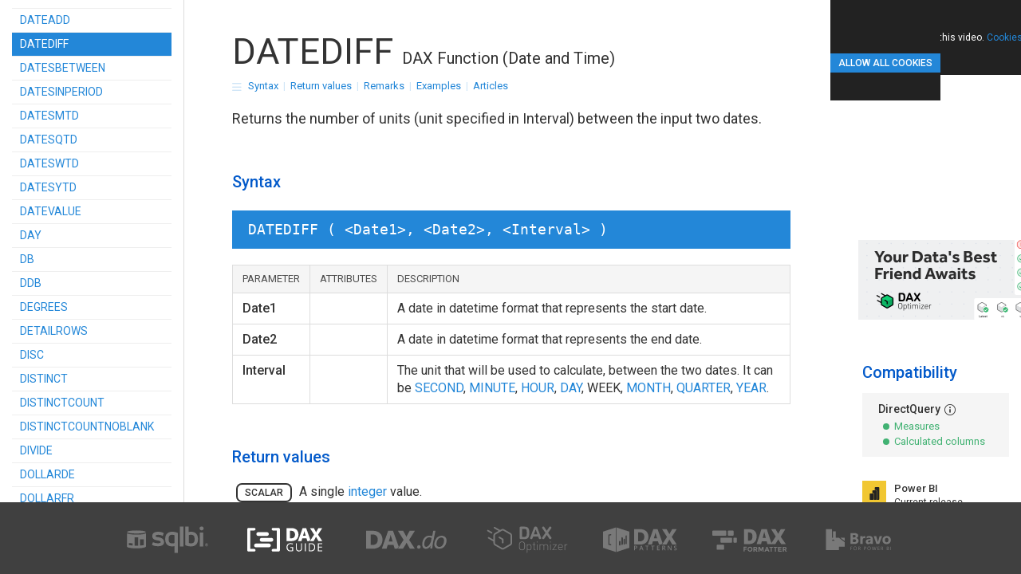

--- FILE ---
content_type: text/html; charset=UTF-8
request_url: https://dax.guide/datediff/
body_size: 30846
content:
<!doctype html>
<!--[if lt IE 10]><html lang="en" class="ie lt10 unsupported"><![endif]-->
<!--[if (gte IE 10)|!(IE)]><!--><html lang="en"><!--<![endif]-->
    <head>
        <meta charset="utf-8">
        <meta name="viewport" content="ie=edge,chrome=1,width=device-width, initial-scale=1, viewport-fit=cover">
        
        <meta name="msapplication-config" content="https://dax.guide/wp-content/themes/daxguide/browserconfig.xml">
        <meta name="msapplication-TileColor" content="#2387d8">
        <meta name="msapplication-TileImage" content="https://dax.guide/wp-content/themes/daxguide/images/tile-128.png">

        <title>DATEDIFF  &#8211;  DAX Guide</title>
        <meta name="description" content="Returns the number of units (unit specified in Interval) between the input two dates.">
        
        <link rel="stylesheet" href="https://dax.guide/wp-content/themes/daxguide/css/main.min.css?ver=1768305628">
 
        <script>
            var config = {
			    ajax_url: 'https://dax.guide/wp-admin/admin-ajax.php',
                admin_url: 'https://dax.guide/wp-admin/',
                theme_url: 'https://dax.guide/wp-content/themes/daxguide/',
                home_url: 'https://dax.guide/',
                ga: 'UA-7095697-28'
            };

            window.dataLayer = window.dataLayer || [];
			function gtag(){dataLayer.push(arguments);}
			gtag('js', new Date());
			gtag('config', config.ga, { 
				'allow_display_features': false,
				'anonymize_ip': true,
				'user_id': config.u
			});
		</script>

        <script src="https://dax.guide/wp-content/themes/daxguide/js/draper.js"></script>
        <script src="https://dax.guide/wp-content/themes/daxguide/js/script.min.js?ver=1768305628"></script>

                    <script>
                var homeurl = 'https://dax.guide/';
                var themeurl = 'https://dax.guide/wp-content/themes/daxguide/';
                var ajaxurl = 'https://dax.guide/wp-admin/admin-ajax.php';
            </script>
        <meta name='robots' content='max-image-preview:large' />
<link rel="icon" href="https://dax.guide/wp-content/themes/daxguide/images/icon-16.png" sizes="16x16">
<link rel="icon" href="https://dax.guide/wp-content/themes/daxguide/images/icon-32.png" sizes="32x32">
<link rel="icon" href="https://dax.guide/wp-content/themes/daxguide/images/icon-96.png" sizes="96x96">
<link rel="icon" href="https://dax.guide/wp-content/themes/daxguide/images/icon-128.png" sizes="128x128">
<link rel="icon" href="https://dax.guide/wp-content/themes/daxguide/images/icon-228.png" sizes="228x228">
<link rel="shortcut icon" href="https://dax.guide/wp-content/themes/daxguide/images/icon-196.png" sizes="196x196">
<link rel="apple-touch-icon" href="https://dax.guide/wp-content/themes/daxguide/images/icon-120.png" sizes="120x120">
<link rel="apple-touch-icon" href="https://dax.guide/wp-content/themes/daxguide/images/icon-152.png" sizes="152x152">
<link rel="apple-touch-icon" href="https://dax.guide/wp-content/themes/daxguide/images/icon-167.png" sizes="167x167">
<link rel="apple-touch-icon" href="https://dax.guide/wp-content/themes/daxguide/images/icon-180.png" sizes="180x180">
<style id='wp-img-auto-sizes-contain-inline-css' type='text/css'>
img:is([sizes=auto i],[sizes^="auto," i]){contain-intrinsic-size:3000px 1500px}
/*# sourceURL=wp-img-auto-sizes-contain-inline-css */
</style>
<link rel='stylesheet' id='wp-block-library-css' href='https://dax.guide/wp-includes/css/dist/block-library/style.min.css?ver=6.9' type='text/css' media='all' />
<style id='global-styles-inline-css' type='text/css'>
:root{--wp--preset--aspect-ratio--square: 1;--wp--preset--aspect-ratio--4-3: 4/3;--wp--preset--aspect-ratio--3-4: 3/4;--wp--preset--aspect-ratio--3-2: 3/2;--wp--preset--aspect-ratio--2-3: 2/3;--wp--preset--aspect-ratio--16-9: 16/9;--wp--preset--aspect-ratio--9-16: 9/16;--wp--preset--color--black: #000000;--wp--preset--color--cyan-bluish-gray: #abb8c3;--wp--preset--color--white: #ffffff;--wp--preset--color--pale-pink: #f78da7;--wp--preset--color--vivid-red: #cf2e2e;--wp--preset--color--luminous-vivid-orange: #ff6900;--wp--preset--color--luminous-vivid-amber: #fcb900;--wp--preset--color--light-green-cyan: #7bdcb5;--wp--preset--color--vivid-green-cyan: #00d084;--wp--preset--color--pale-cyan-blue: #8ed1fc;--wp--preset--color--vivid-cyan-blue: #0693e3;--wp--preset--color--vivid-purple: #9b51e0;--wp--preset--gradient--vivid-cyan-blue-to-vivid-purple: linear-gradient(135deg,rgb(6,147,227) 0%,rgb(155,81,224) 100%);--wp--preset--gradient--light-green-cyan-to-vivid-green-cyan: linear-gradient(135deg,rgb(122,220,180) 0%,rgb(0,208,130) 100%);--wp--preset--gradient--luminous-vivid-amber-to-luminous-vivid-orange: linear-gradient(135deg,rgb(252,185,0) 0%,rgb(255,105,0) 100%);--wp--preset--gradient--luminous-vivid-orange-to-vivid-red: linear-gradient(135deg,rgb(255,105,0) 0%,rgb(207,46,46) 100%);--wp--preset--gradient--very-light-gray-to-cyan-bluish-gray: linear-gradient(135deg,rgb(238,238,238) 0%,rgb(169,184,195) 100%);--wp--preset--gradient--cool-to-warm-spectrum: linear-gradient(135deg,rgb(74,234,220) 0%,rgb(151,120,209) 20%,rgb(207,42,186) 40%,rgb(238,44,130) 60%,rgb(251,105,98) 80%,rgb(254,248,76) 100%);--wp--preset--gradient--blush-light-purple: linear-gradient(135deg,rgb(255,206,236) 0%,rgb(152,150,240) 100%);--wp--preset--gradient--blush-bordeaux: linear-gradient(135deg,rgb(254,205,165) 0%,rgb(254,45,45) 50%,rgb(107,0,62) 100%);--wp--preset--gradient--luminous-dusk: linear-gradient(135deg,rgb(255,203,112) 0%,rgb(199,81,192) 50%,rgb(65,88,208) 100%);--wp--preset--gradient--pale-ocean: linear-gradient(135deg,rgb(255,245,203) 0%,rgb(182,227,212) 50%,rgb(51,167,181) 100%);--wp--preset--gradient--electric-grass: linear-gradient(135deg,rgb(202,248,128) 0%,rgb(113,206,126) 100%);--wp--preset--gradient--midnight: linear-gradient(135deg,rgb(2,3,129) 0%,rgb(40,116,252) 100%);--wp--preset--font-size--small: 13px;--wp--preset--font-size--medium: 20px;--wp--preset--font-size--large: 36px;--wp--preset--font-size--x-large: 42px;--wp--preset--spacing--20: 0.44rem;--wp--preset--spacing--30: 0.67rem;--wp--preset--spacing--40: 1rem;--wp--preset--spacing--50: 1.5rem;--wp--preset--spacing--60: 2.25rem;--wp--preset--spacing--70: 3.38rem;--wp--preset--spacing--80: 5.06rem;--wp--preset--shadow--natural: 6px 6px 9px rgba(0, 0, 0, 0.2);--wp--preset--shadow--deep: 12px 12px 50px rgba(0, 0, 0, 0.4);--wp--preset--shadow--sharp: 6px 6px 0px rgba(0, 0, 0, 0.2);--wp--preset--shadow--outlined: 6px 6px 0px -3px rgb(255, 255, 255), 6px 6px rgb(0, 0, 0);--wp--preset--shadow--crisp: 6px 6px 0px rgb(0, 0, 0);}:where(.is-layout-flex){gap: 0.5em;}:where(.is-layout-grid){gap: 0.5em;}body .is-layout-flex{display: flex;}.is-layout-flex{flex-wrap: wrap;align-items: center;}.is-layout-flex > :is(*, div){margin: 0;}body .is-layout-grid{display: grid;}.is-layout-grid > :is(*, div){margin: 0;}:where(.wp-block-columns.is-layout-flex){gap: 2em;}:where(.wp-block-columns.is-layout-grid){gap: 2em;}:where(.wp-block-post-template.is-layout-flex){gap: 1.25em;}:where(.wp-block-post-template.is-layout-grid){gap: 1.25em;}.has-black-color{color: var(--wp--preset--color--black) !important;}.has-cyan-bluish-gray-color{color: var(--wp--preset--color--cyan-bluish-gray) !important;}.has-white-color{color: var(--wp--preset--color--white) !important;}.has-pale-pink-color{color: var(--wp--preset--color--pale-pink) !important;}.has-vivid-red-color{color: var(--wp--preset--color--vivid-red) !important;}.has-luminous-vivid-orange-color{color: var(--wp--preset--color--luminous-vivid-orange) !important;}.has-luminous-vivid-amber-color{color: var(--wp--preset--color--luminous-vivid-amber) !important;}.has-light-green-cyan-color{color: var(--wp--preset--color--light-green-cyan) !important;}.has-vivid-green-cyan-color{color: var(--wp--preset--color--vivid-green-cyan) !important;}.has-pale-cyan-blue-color{color: var(--wp--preset--color--pale-cyan-blue) !important;}.has-vivid-cyan-blue-color{color: var(--wp--preset--color--vivid-cyan-blue) !important;}.has-vivid-purple-color{color: var(--wp--preset--color--vivid-purple) !important;}.has-black-background-color{background-color: var(--wp--preset--color--black) !important;}.has-cyan-bluish-gray-background-color{background-color: var(--wp--preset--color--cyan-bluish-gray) !important;}.has-white-background-color{background-color: var(--wp--preset--color--white) !important;}.has-pale-pink-background-color{background-color: var(--wp--preset--color--pale-pink) !important;}.has-vivid-red-background-color{background-color: var(--wp--preset--color--vivid-red) !important;}.has-luminous-vivid-orange-background-color{background-color: var(--wp--preset--color--luminous-vivid-orange) !important;}.has-luminous-vivid-amber-background-color{background-color: var(--wp--preset--color--luminous-vivid-amber) !important;}.has-light-green-cyan-background-color{background-color: var(--wp--preset--color--light-green-cyan) !important;}.has-vivid-green-cyan-background-color{background-color: var(--wp--preset--color--vivid-green-cyan) !important;}.has-pale-cyan-blue-background-color{background-color: var(--wp--preset--color--pale-cyan-blue) !important;}.has-vivid-cyan-blue-background-color{background-color: var(--wp--preset--color--vivid-cyan-blue) !important;}.has-vivid-purple-background-color{background-color: var(--wp--preset--color--vivid-purple) !important;}.has-black-border-color{border-color: var(--wp--preset--color--black) !important;}.has-cyan-bluish-gray-border-color{border-color: var(--wp--preset--color--cyan-bluish-gray) !important;}.has-white-border-color{border-color: var(--wp--preset--color--white) !important;}.has-pale-pink-border-color{border-color: var(--wp--preset--color--pale-pink) !important;}.has-vivid-red-border-color{border-color: var(--wp--preset--color--vivid-red) !important;}.has-luminous-vivid-orange-border-color{border-color: var(--wp--preset--color--luminous-vivid-orange) !important;}.has-luminous-vivid-amber-border-color{border-color: var(--wp--preset--color--luminous-vivid-amber) !important;}.has-light-green-cyan-border-color{border-color: var(--wp--preset--color--light-green-cyan) !important;}.has-vivid-green-cyan-border-color{border-color: var(--wp--preset--color--vivid-green-cyan) !important;}.has-pale-cyan-blue-border-color{border-color: var(--wp--preset--color--pale-cyan-blue) !important;}.has-vivid-cyan-blue-border-color{border-color: var(--wp--preset--color--vivid-cyan-blue) !important;}.has-vivid-purple-border-color{border-color: var(--wp--preset--color--vivid-purple) !important;}.has-vivid-cyan-blue-to-vivid-purple-gradient-background{background: var(--wp--preset--gradient--vivid-cyan-blue-to-vivid-purple) !important;}.has-light-green-cyan-to-vivid-green-cyan-gradient-background{background: var(--wp--preset--gradient--light-green-cyan-to-vivid-green-cyan) !important;}.has-luminous-vivid-amber-to-luminous-vivid-orange-gradient-background{background: var(--wp--preset--gradient--luminous-vivid-amber-to-luminous-vivid-orange) !important;}.has-luminous-vivid-orange-to-vivid-red-gradient-background{background: var(--wp--preset--gradient--luminous-vivid-orange-to-vivid-red) !important;}.has-very-light-gray-to-cyan-bluish-gray-gradient-background{background: var(--wp--preset--gradient--very-light-gray-to-cyan-bluish-gray) !important;}.has-cool-to-warm-spectrum-gradient-background{background: var(--wp--preset--gradient--cool-to-warm-spectrum) !important;}.has-blush-light-purple-gradient-background{background: var(--wp--preset--gradient--blush-light-purple) !important;}.has-blush-bordeaux-gradient-background{background: var(--wp--preset--gradient--blush-bordeaux) !important;}.has-luminous-dusk-gradient-background{background: var(--wp--preset--gradient--luminous-dusk) !important;}.has-pale-ocean-gradient-background{background: var(--wp--preset--gradient--pale-ocean) !important;}.has-electric-grass-gradient-background{background: var(--wp--preset--gradient--electric-grass) !important;}.has-midnight-gradient-background{background: var(--wp--preset--gradient--midnight) !important;}.has-small-font-size{font-size: var(--wp--preset--font-size--small) !important;}.has-medium-font-size{font-size: var(--wp--preset--font-size--medium) !important;}.has-large-font-size{font-size: var(--wp--preset--font-size--large) !important;}.has-x-large-font-size{font-size: var(--wp--preset--font-size--x-large) !important;}
/*# sourceURL=global-styles-inline-css */
</style>

<style id='classic-theme-styles-inline-css' type='text/css'>
/*! This file is auto-generated */
.wp-block-button__link{color:#fff;background-color:#32373c;border-radius:9999px;box-shadow:none;text-decoration:none;padding:calc(.667em + 2px) calc(1.333em + 2px);font-size:1.125em}.wp-block-file__button{background:#32373c;color:#fff;text-decoration:none}
/*# sourceURL=/wp-includes/css/classic-themes.min.css */
</style>
<link rel='stylesheet' id='daxh-css' href='https://dax.guide/wp-content/plugins/dax-highlight/assets/css/style.css?ver=1.0.5' type='text/css' media='all' />
<link rel='stylesheet' id='sqlbi-sam-css' href='https://dax.guide/wp-content/plugins/sam/assets/css/style.css?ver=1.0.2' type='text/css' media='all' />
<link rel='stylesheet' id='sqlbi-helpers-css' href='https://dax.guide/wp-content/plugins/sqlbi-helpers/includes/../assets/css/style.css?ver=1.8.2' type='text/css' media='all' />
<script type="text/javascript" src="https://dax.guide/wp-content/plugins/sqlbi-helpers/assets/js/jquery.min.js?ver=3.5.1" id="jquery-js"></script>
<script type="text/javascript" id="daxh_script-js-extra">
/* <![CDATA[ */
var daxh = {"assets_url":"https://dax.guide/wp-content/plugins/dax-highlight/assets/"};
//# sourceURL=daxh_script-js-extra
/* ]]> */
</script>
<script type="text/javascript" src="https://dax.guide/wp-content/plugins/dax-highlight/assets/js/script.min.js?ver=1.0.5" id="daxh_script-js"></script>
<script type="text/javascript" src="https://dax.guide/wp-content/plugins/sqlbi-helpers/assets/js/jquery-ui.min.js?ver=1.12.1" id="jquery-ui-js"></script>
<script type="text/javascript" src="https://dax.guide/wp-content/plugins/sqlbi-helpers/assets/js/jquery-validate.min.js?ver=1.19.2" id="jquery-validate-js"></script>
<script type="text/javascript" src="https://dax.guide/wp-content/plugins/sam/assets/js/script.min.js?ver=1.0.2" id="sqlbi-sam-js"></script>
<script type="text/javascript" src="https://dax.guide/wp-content/plugins/sqlbi-helpers/includes/../assets/js/cookiehelper.min.js?ver=1.8.2" id="sqlbi-cookie-helper-js"></script>
<script type="text/javascript" id="sqlbi-cookie-helper-js-after">
/* <![CDATA[ */
            const cookieHelper = new CookieHelper({
                prefCookieName: '_sqlbi_consent',
                necessaryCookies: ["PHPSESSID","wordpress_*","wp-settings-*","daxguide-*"],
                privacyUrl: '/privacy/#cookies',
                geoCookieName: '_sqlbi_iso',
                targetEU: true
            });
//# sourceURL=sqlbi-cookie-helper-js-after
/* ]]> */
</script>
<link rel="canonical" href="https://dax.guide/datediff/" />
<link rel='shortlink' href='https://dax.guide/?p=66' />

    </head>
    <body class="wp-singular post-template-default single single-post postid-66 single-format-standard wp-theme-daxguide post-datediff">

                    <!--[if lt IE 10]>
            <div class="unsupported-notice">Sorry, the browser you are using is not currently supported. <a href="https://browsehappy.com/" class="more ext" rel="nofollow">Upgrade your browser</a></div>
            <![endif]-->
        
        <div class="content-wrapper">
                        <header class="main">
                <div class="controls">
                    <a href="https://dax.guide/"><h1><img src="https://dax.guide/wp-content/themes/daxguide/images/logo.svg" alt="DAX Guide" class="logo"></h1></a>

                    <select class="product-names">
                        <option value="0">All products</option>
                                                    <option value="5">Azure AS</option>
                                                    <option value="12">Excel 2016</option>
                                                    <option value="30">Excel 2019</option>
                                                    <option value="35">Excel Microsoft 365</option>
                                                    <option value="3">Power BI</option>
                                                    <option value="33">Power BI Service</option>
                                                    <option value="14">SSAS 2012</option>
                                                    <option value="13">SSAS 2014</option>
                                                    <option value="10">SSAS 2016</option>
                                                    <option value="9">SSAS 2017</option>
                                                    <option value="29">SSAS 2019</option>
                                                    <option value="34">SSAS 2022</option>
                                                    <option value="39">SSAS 2025</option>
                                                    <option value="36">SSAS Tabular</option>
                                                    <option value="7">SSDT</option>
                                            </select>
                    <select class="attributes">
                        <option value="">Any attribute</option>
                                                    <option value="hasContextTrans">Context Transition</option>
                                                    <option value="hasRowContext">Row Context</option>
                                                    <option value="hasByExpr">Passed by Expression</option>
                                                    <option value="hasIterator">Iterator</option>
                                                    <option value="isCALCULATEMod">CALCULATE Modifier</option>
                                                    <option value="isDeprecated">Deprecated</option>
                                                    <option value="isNotRecommended">Not Recommended</option>
                                                    <option value="isVolatile">Volatile</option>
                                            </select>
                    <div class="labels">
                        <label for="show-all" class="show-all-label ui-label ui-checkboxradio-checked">A-Z</label><input type="radio" name="list-mode" id="show-all" class="ui-radio" checked><label for="show-groups" class="show-groups-label ui-label">Groups</label><input type="radio" name="list-mode" id="show-groups" class="ui-radio"><label for="show-search" class="show-search-label ui-label">Search</label><input type="radio" name="list-mode" id="show-search" class="ui-radio">
                    </div>
                </div>
                <nav class="az-panel">
                    <span class="all-toggle" title="Show/hide excluded functions" style="display:none"></span>
                    <div class="caption">Functions</div> 
                    <ul>
                        <li class="menu-item  sup5 sup12 sup30 sup35 sup3 sup33 sup14 sup13 sup10 sup9 sup29 sup34 sup39 sup36 sup7" data-id="10" title="ABS"><a href="https://dax.guide/abs/">ABS</a></li><li class="menu-item  sup5 sup35 sup3 sup33 sup34 sup39 sup36 sup7" data-id="651" title="ACCRINT"><a href="https://dax.guide/accrint/">ACCRINT</a></li><li class="menu-item  sup5 sup35 sup3 sup33 sup34 sup39 sup36 sup7" data-id="653" title="ACCRINTM"><a href="https://dax.guide/accrintm/">ACCRINTM</a></li><li class="menu-item  sup5 sup12 sup30 sup35 sup3 sup33 sup10 sup9 sup29 sup34 sup39 sup36 sup7" data-id="12" title="ACOS"><a href="https://dax.guide/acos/">ACOS</a></li><li class="menu-item  sup5 sup12 sup30 sup35 sup3 sup33 sup10 sup9 sup29 sup34 sup39 sup36 sup7" data-id="13" title="ACOSH"><a href="https://dax.guide/acosh/">ACOSH</a></li><li class="menu-item  sup5 sup12 sup30 sup35 sup3 sup33 sup10 sup9 sup29 sup34 sup39 sup36 sup7" data-id="14" title="ACOT"><a href="https://dax.guide/acot/">ACOT</a></li><li class="menu-item  sup5 sup12 sup30 sup35 sup3 sup33 sup10 sup9 sup29 sup34 sup39 sup36 sup7" data-id="15" title="ACOTH"><a href="https://dax.guide/acoth/">ACOTH</a></li><li class="menu-item  sup5 sup12 sup30 sup35 sup3 sup33 sup14 sup13 sup10 sup9 sup29 sup34 sup39 sup36 sup7 hasIterator hasRowContext hasByExpr" data-id="16" title="ADDCOLUMNS"><a href="https://dax.guide/addcolumns/">ADDCOLUMNS</a></li><li class="menu-item  sup5 sup12 sup30 sup35 sup3 sup33 sup10 sup9 sup29 sup34 sup39 sup36 sup7" data-id="19" title="ADDMISSINGITEMS"><a href="https://dax.guide/addmissingitems/">ADDMISSINGITEMS</a></li><li class="menu-item  sup5 sup12 sup30 sup35 sup3 sup33 sup14 sup13 sup10 sup9 sup29 sup34 sup39 sup36 sup7 isCALCULATEMod" data-id="20" title="ALL"><a href="https://dax.guide/all/">ALL</a></li><li class="menu-item  sup5 sup35 sup3 sup33 sup29 sup34 sup39 sup36 sup7 isCALCULATEMod" data-id="492" title="ALLCROSSFILTERED"><a href="https://dax.guide/allcrossfiltered/">ALLCROSSFILTERED</a></li><li class="menu-item  sup5 sup12 sup30 sup35 sup3 sup33 sup14 sup13 sup10 sup9 sup29 sup34 sup39 sup36 sup7 isCALCULATEMod" data-id="21" title="ALLEXCEPT"><a href="https://dax.guide/allexcept/">ALLEXCEPT</a></li><li class="menu-item  sup5 sup12 sup30 sup35 sup3 sup33 sup14 sup13 sup10 sup9 sup29 sup34 sup39 sup36 sup7 isCALCULATEMod" data-id="22" title="ALLNOBLANKROW"><a href="https://dax.guide/allnoblankrow/">ALLNOBLANKROW</a></li><li class="menu-item  sup5 sup12 sup30 sup35 sup3 sup33 sup14 sup13 sup10 sup9 sup29 sup34 sup39 sup36 sup7 isCALCULATEMod" data-id="23" title="ALLSELECTED"><a href="https://dax.guide/allselected/">ALLSELECTED</a></li><li class="menu-item  sup3 sup33 isCALCULATEMod" data-id="1245" title="ALLSELECTEDAPPLY"><a href="https://dax.guide/allselectedapply/">ALLSELECTEDAPPLY</a></li><li class="menu-item  sup3 sup33 isCALCULATEMod" data-id="1229" title="ALLSELECTEDREMOVE"><a href="https://dax.guide/allselectedremove/">ALLSELECTEDREMOVE</a></li><li class="menu-item  sup3 sup33 isCALCULATEMod" data-id="1232" title="ALWAYSAPPLY"><a href="https://dax.guide/alwaysapply/">ALWAYSAPPLY</a></li><li class="menu-item  sup5 sup35 sup3 sup33 sup34 sup39 sup36 sup7" data-id="654" title="AMORDEGRC"><a href="https://dax.guide/amordegrc/">AMORDEGRC</a></li><li class="menu-item  sup5 sup35 sup3 sup33 sup34 sup39 sup36 sup7" data-id="655" title="AMORLINC"><a href="https://dax.guide/amorlinc/">AMORLINC</a></li><li class="menu-item  sup5 sup12 sup30 sup35 sup3 sup33 sup14 sup13 sup10 sup9 sup29 sup34 sup39 sup36 sup7" data-id="24" title="AND"><a href="https://dax.guide/and/">AND</a></li><li class="menu-item  sup5 sup3 sup33 sup34 sup39 sup36 sup7" data-id="456" title="APPROXIMATEDISTINCTCOUNT"><a href="https://dax.guide/approximatedistinctcount/">APPROXIMATEDISTINCTCOUNT</a></li><li class="menu-item  sup5 sup12 sup30 sup35 sup3 sup33 sup10 sup9 sup29 sup34 sup39 sup36 sup7" data-id="25" title="ASIN"><a href="https://dax.guide/asin/">ASIN</a></li><li class="menu-item  sup5 sup12 sup30 sup35 sup3 sup33 sup10 sup9 sup29 sup34 sup39 sup36 sup7" data-id="26" title="ASINH"><a href="https://dax.guide/asinh/">ASINH</a></li><li class="menu-item  sup5 sup12 sup30 sup35 sup3 sup33 sup10 sup9 sup29 sup34 sup39 sup36 sup7" data-id="27" title="ATAN"><a href="https://dax.guide/atan/">ATAN</a></li><li class="menu-item  sup5 sup12 sup30 sup35 sup3 sup33 sup10 sup9 sup29 sup34 sup39 sup36 sup7" data-id="28" title="ATANH"><a href="https://dax.guide/atanh/">ATANH</a></li><li class="menu-item  sup5 sup12 sup30 sup35 sup3 sup33 sup14 sup13 sup10 sup9 sup29 sup34 sup39 sup36 sup7" data-id="29" title="AVERAGE"><a href="https://dax.guide/average/">AVERAGE</a></li><li class="menu-item  sup5 sup12 sup30 sup35 sup3 sup33 sup14 sup13 sup10 sup9 sup29 sup34 sup39 sup36 sup7 isNotRecommended" data-id="30" title="AVERAGEA"><a href="https://dax.guide/averagea/">AVERAGEA</a></li><li class="menu-item  sup5 sup12 sup30 sup35 sup3 sup33 sup14 sup13 sup10 sup9 sup29 sup34 sup39 sup36 sup7 hasIterator hasRowContext hasByExpr" data-id="31" title="AVERAGEX"><a href="https://dax.guide/averagex/">AVERAGEX</a></li><li class="menu-item  sup5 sup12 sup30 sup35 sup3 sup33 sup10 sup9 sup29 sup34 sup39 sup36 sup7" data-id="327" title="BETA.DIST"><a href="https://dax.guide/beta-dist/">BETA.DIST</a></li><li class="menu-item  sup5 sup12 sup30 sup35 sup3 sup33 sup10 sup9 sup29 sup34 sup39 sup36 sup7" data-id="328" title="BETA.INV"><a href="https://dax.guide/beta-inv/">BETA.INV</a></li><li class="menu-item  sup5 sup35 sup3 sup33 sup34 sup39 sup36 sup7" data-id="830" title="BITAND"><a href="https://dax.guide/bitand/">BITAND</a></li><li class="menu-item  sup5 sup35 sup3 sup33 sup34 sup39 sup36 sup7" data-id="832" title="BITLSHIFT"><a href="https://dax.guide/bitlshift/">BITLSHIFT</a></li><li class="menu-item  sup5 sup35 sup3 sup33 sup34 sup39 sup36 sup7" data-id="833" title="BITOR"><a href="https://dax.guide/bitor/">BITOR</a></li><li class="menu-item  sup5 sup35 sup3 sup33 sup34 sup39 sup36 sup7" data-id="834" title="BITRSHIFT"><a href="https://dax.guide/bitrshift/">BITRSHIFT</a></li><li class="menu-item  sup5 sup35 sup3 sup33 sup34 sup39 sup36 sup7" data-id="835" title="BITXOR"><a href="https://dax.guide/bitxor/">BITXOR</a></li><li class="menu-item  sup5 sup12 sup30 sup35 sup3 sup33 sup14 sup13 sup10 sup9 sup29 sup34 sup39 sup36 sup7" data-id="32" title="BLANK"><a href="https://dax.guide/blank/">BLANK</a></li><li class="menu-item  sup5 sup12 sup30 sup35 sup3 sup33 sup14 sup13 sup10 sup9 sup29 sup34 sup39 sup36 sup7 hasContextTrans hasByExpr" data-id="33" title="CALCULATE"><a href="https://dax.guide/calculate/">CALCULATE</a></li><li class="menu-item  sup5 sup12 sup30 sup35 sup3 sup33 sup14 sup13 sup10 sup9 sup29 sup34 sup39 sup36 sup7 hasContextTrans hasByExpr" data-id="34" title="CALCULATETABLE"><a href="https://dax.guide/calculatetable/">CALCULATETABLE</a></li><li class="menu-item  sup5 sup12 sup30 sup35 sup3 sup33 sup10 sup9 sup29 sup34 sup39 sup36 sup7" data-id="35" title="CALENDAR"><a href="https://dax.guide/calendar/">CALENDAR</a></li><li class="menu-item  sup5 sup12 sup30 sup35 sup3 sup33 sup10 sup9 sup29 sup34 sup39 sup36 sup7" data-id="36" title="CALENDARAUTO"><a href="https://dax.guide/calendarauto/">CALENDARAUTO</a></li><li class="menu-item  sup5 sup12 sup30 sup35 sup3 sup33 sup14 sup13 sup10 sup9 sup29 sup34 sup39 sup36 sup7" data-id="37" title="CEILING"><a href="https://dax.guide/ceiling/">CEILING</a></li><li class="menu-item  sup5 sup12 sup30 sup35 sup3 sup33 sup10 sup9 sup29 sup34 sup39 sup36 sup7" data-id="329" title="CHISQ.DIST"><a href="https://dax.guide/chisq-dist/">CHISQ.DIST</a></li><li class="menu-item  sup5 sup12 sup30 sup35 sup3 sup33 sup10 sup9 sup29 sup34 sup39 sup36 sup7" data-id="330" title="CHISQ.DIST.RT"><a href="https://dax.guide/chisq-dist-rt/">CHISQ.DIST.RT</a></li><li class="menu-item  sup5 sup12 sup30 sup35 sup3 sup33 sup10 sup9 sup29 sup34 sup39 sup36 sup7" data-id="331" title="CHISQ.INV"><a href="https://dax.guide/chisq-inv/">CHISQ.INV</a></li><li class="menu-item  sup5 sup12 sup30 sup35 sup3 sup33 sup10 sup9 sup29 sup34 sup39 sup36 sup7" data-id="332" title="CHISQ.INV.RT"><a href="https://dax.guide/chisq-inv-rt/">CHISQ.INV.RT</a></li><li class="menu-item  sup5 sup12 sup30 sup35 sup3 sup33 sup14 sup13 sup10 sup9 sup29 sup34 sup39 sup36 sup7 hasContextTrans hasByExpr" data-id="38" title="CLOSINGBALANCEMONTH"><a href="https://dax.guide/closingbalancemonth/">CLOSINGBALANCEMONTH</a></li><li class="menu-item  sup5 sup12 sup30 sup35 sup3 sup33 sup14 sup13 sup10 sup9 sup29 sup34 sup39 sup36 sup7 hasContextTrans hasByExpr" data-id="39" title="CLOSINGBALANCEQUARTER"><a href="https://dax.guide/closingbalancequarter/">CLOSINGBALANCEQUARTER</a></li><li class="menu-item  sup5 sup3 sup33 hasContextTrans hasByExpr" data-id="1191" title="CLOSINGBALANCEWEEK"><a href="https://dax.guide/closingbalanceweek/">CLOSINGBALANCEWEEK</a></li><li class="menu-item  sup5 sup12 sup30 sup35 sup3 sup33 sup14 sup13 sup10 sup9 sup29 sup34 sup39 sup36 sup7 hasContextTrans hasByExpr" data-id="40" title="CLOSINGBALANCEYEAR"><a href="https://dax.guide/closingbalanceyear/">CLOSINGBALANCEYEAR</a></li><li class="menu-item  sup5 sup35 sup3 sup33 sup34 sup39 sup36 sup7" data-id="613" title="COALESCE"><a href="https://dax.guide/coalesce/">COALESCE</a></li><li class="menu-item  sup5 sup3 sup33 sup39 sup36" data-id="955" title="COLLAPSE"><a href="https://dax.guide/collapse/">COLLAPSE</a></li><li class="menu-item  sup5 sup3 sup33 sup39 sup36" data-id="956" title="COLLAPSEALL"><a href="https://dax.guide/collapseall/">COLLAPSEALL</a></li><li class="menu-item  sup5 sup35 sup3 sup33 sup34 sup39 sup36 sup7" data-id="790" title="COLUMNSTATISTICS"><a href="https://dax.guide/columnstatistics/">COLUMNSTATISTICS</a></li><li class="menu-item  sup5 sup12 sup30 sup35 sup3 sup33 sup10 sup9 sup29 sup34 sup39 sup36 sup7" data-id="41" title="COMBIN"><a href="https://dax.guide/combin/">COMBIN</a></li><li class="menu-item  sup5 sup12 sup30 sup35 sup3 sup33 sup10 sup9 sup29 sup34 sup39 sup36 sup7" data-id="42" title="COMBINA"><a href="https://dax.guide/combina/">COMBINA</a></li><li class="menu-item  sup5 sup35 sup3 sup33 sup29 sup34 sup39 sup36 sup7" data-id="43" title="COMBINEVALUES"><a href="https://dax.guide/combinevalues/">COMBINEVALUES</a></li><li class="menu-item  sup5 sup12 sup30 sup35 sup3 sup33 sup14 sup13 sup10 sup9 sup29 sup34 sup39 sup36 sup7" data-id="44" title="CONCATENATE"><a href="https://dax.guide/concatenate/">CONCATENATE</a></li><li class="menu-item  sup5 sup12 sup30 sup35 sup3 sup33 sup10 sup9 sup29 sup34 sup39 sup36 sup7 hasIterator hasRowContext hasByExpr hasRowContext hasByExpr" data-id="45" title="CONCATENATEX"><a href="https://dax.guide/concatenatex/">CONCATENATEX</a></li><li class="menu-item  sup5 sup12 sup30 sup35 sup3 sup33 sup10 sup9 sup29 sup34 sup39 sup36 sup7" data-id="333" title="CONFIDENCE.NORM"><a href="https://dax.guide/confidence-norm/">CONFIDENCE.NORM</a></li><li class="menu-item  sup5 sup12 sup30 sup35 sup3 sup33 sup10 sup9 sup29 sup34 sup39 sup36 sup7" data-id="334" title="CONFIDENCE.T"><a href="https://dax.guide/confidence-t/">CONFIDENCE.T</a></li><li class="menu-item  sup5 sup12 sup30 sup35 sup3 sup33 sup14 sup13 sup10 sup9 sup29 sup34 sup39 sup36 sup7" data-id="46" title="CONTAINS"><a href="https://dax.guide/contains/">CONTAINS</a></li><li class="menu-item  sup5 sup12 sup30 sup35 sup3 sup33 sup10 sup9 sup29 sup34 sup39 sup36 sup7" data-id="47" title="CONTAINSROW"><a href="https://dax.guide/containsrow/">CONTAINSROW</a></li><li class="menu-item  sup5 sup35 sup3 sup33 sup29 sup34 sup39 sup36 sup7" data-id="482" title="CONTAINSSTRING"><a href="https://dax.guide/containsstring/">CONTAINSSTRING</a></li><li class="menu-item  sup5 sup35 sup3 sup33 sup29 sup34 sup39 sup36 sup7" data-id="483" title="CONTAINSSTRINGEXACT"><a href="https://dax.guide/containsstringexact/">CONTAINSSTRINGEXACT</a></li><li class="menu-item  sup5 sup35 sup3 sup33 sup29 sup34 sup39 sup36 sup7" data-id="550" title="CONVERT"><a href="https://dax.guide/convert/">CONVERT</a></li><li class="menu-item  sup5 sup12 sup30 sup35 sup3 sup33 sup10 sup9 sup29 sup34 sup39 sup36 sup7" data-id="48" title="COS"><a href="https://dax.guide/cos/">COS</a></li><li class="menu-item  sup5 sup12 sup30 sup35 sup3 sup33 sup10 sup9 sup29 sup34 sup39 sup36 sup7" data-id="49" title="COSH"><a href="https://dax.guide/cosh/">COSH</a></li><li class="menu-item  sup5 sup12 sup30 sup35 sup3 sup33 sup10 sup9 sup29 sup34 sup39 sup36 sup7" data-id="50" title="COT"><a href="https://dax.guide/cot/">COT</a></li><li class="menu-item  sup5 sup12 sup30 sup35 sup3 sup33 sup10 sup9 sup29 sup34 sup39 sup36 sup7" data-id="51" title="COTH"><a href="https://dax.guide/coth/">COTH</a></li><li class="menu-item  sup5 sup12 sup30 sup35 sup3 sup33 sup14 sup13 sup10 sup9 sup29 sup34 sup39 sup36 sup7" data-id="52" title="COUNT"><a href="https://dax.guide/count/">COUNT</a></li><li class="menu-item  sup5 sup12 sup30 sup35 sup3 sup33 sup14 sup13 sup10 sup9 sup29 sup34 sup39 sup36 sup7" data-id="53" title="COUNTA"><a href="https://dax.guide/counta/">COUNTA</a></li><li class="menu-item  sup5 sup12 sup30 sup35 sup3 sup33 sup14 sup13 sup10 sup9 sup29 sup34 sup39 sup36 sup7 hasIterator hasRowContext hasByExpr" data-id="54" title="COUNTAX"><a href="https://dax.guide/countax/">COUNTAX</a></li><li class="menu-item  sup5 sup12 sup30 sup35 sup3 sup33 sup14 sup13 sup10 sup9 sup29 sup34 sup39 sup36 sup7" data-id="55" title="COUNTBLANK"><a href="https://dax.guide/countblank/">COUNTBLANK</a></li><li class="menu-item  sup5 sup12 sup30 sup35 sup3 sup33 sup14 sup13 sup10 sup9 sup29 sup34 sup39 sup36 sup7" data-id="56" title="COUNTROWS"><a href="https://dax.guide/countrows/">COUNTROWS</a></li><li class="menu-item  sup5 sup12 sup30 sup35 sup3 sup33 sup14 sup13 sup10 sup9 sup29 sup34 sup39 sup36 sup7 hasIterator hasRowContext hasByExpr" data-id="57" title="COUNTX"><a href="https://dax.guide/countx/">COUNTX</a></li><li class="menu-item  sup5 sup35 sup3 sup33 sup34 sup39 sup36 sup7" data-id="656" title="COUPDAYBS"><a href="https://dax.guide/coupdaybs/">COUPDAYBS</a></li><li class="menu-item  sup5 sup35 sup3 sup33 sup34 sup39 sup36 sup7" data-id="657" title="COUPDAYS"><a href="https://dax.guide/coupdays/">COUPDAYS</a></li><li class="menu-item  sup5 sup35 sup3 sup33 sup34 sup39 sup36 sup7" data-id="658" title="COUPDAYSNC"><a href="https://dax.guide/coupdaysnc/">COUPDAYSNC</a></li><li class="menu-item  sup5 sup35 sup3 sup33 sup34 sup39 sup36 sup7" data-id="659" title="COUPNCD"><a href="https://dax.guide/coupncd/">COUPNCD</a></li><li class="menu-item  sup5 sup35 sup3 sup33 sup34 sup39 sup36 sup7" data-id="660" title="COUPNUM"><a href="https://dax.guide/coupnum/">COUPNUM</a></li><li class="menu-item  sup5 sup35 sup3 sup33 sup34 sup39 sup36 sup7" data-id="661" title="COUPPCD"><a href="https://dax.guide/couppcd/">COUPPCD</a></li><li class="menu-item  sup5 sup12 sup30 sup35 sup3 sup33 sup10 sup9 sup29 sup34 sup39 sup36 sup7 isCALCULATEMod" data-id="58" title="CROSSFILTER"><a href="https://dax.guide/crossfilter/">CROSSFILTER</a></li><li class="menu-item  sup5 sup12 sup30 sup35 sup3 sup33 sup14 sup13 sup10 sup9 sup29 sup34 sup39 sup36 sup7" data-id="59" title="CROSSJOIN"><a href="https://dax.guide/crossjoin/">CROSSJOIN</a></li><li class="menu-item  sup5 sup35 sup3 sup33 sup34 sup39 sup36 sup7" data-id="662" title="CUMIPMT"><a href="https://dax.guide/cumipmt/">CUMIPMT</a></li><li class="menu-item  sup5 sup35 sup3 sup33 sup34 sup39 sup36 sup7" data-id="663" title="CUMPRINC"><a href="https://dax.guide/cumprinc/">CUMPRINC</a></li><li class="menu-item  sup5 sup12 sup30 sup35 sup3 sup33 sup14 sup13 sup10 sup9 sup29 sup34 sup39 sup36 sup7" data-id="60" title="CURRENCY"><a href="https://dax.guide/currency/">CURRENCY</a></li><li class="menu-item  sup5 sup12 sup30 sup35 sup3 sup33 sup10 sup9 sup29 sup34 sup39 sup36 sup7" data-id="61" title="CURRENTGROUP"><a href="https://dax.guide/currentgroup/">CURRENTGROUP</a></li><li class="menu-item  sup5 sup12 sup30 sup35 sup3 sup33 sup14 sup13 sup10 sup9 sup29 sup34 sup39 sup36 sup7 isVolatile" data-id="62" title="CUSTOMDATA"><a href="https://dax.guide/customdata/">CUSTOMDATA</a></li><li class="menu-item  sup5 sup12 sup30 sup35 sup3 sup33 sup10 sup9 sup29 sup34 sup39 sup36 sup7" data-id="63" title="DATATABLE"><a href="https://dax.guide/datatable/">DATATABLE</a></li><li class="menu-item  sup5 sup12 sup30 sup35 sup3 sup33 sup14 sup13 sup10 sup9 sup29 sup34 sup39 sup36 sup7" data-id="64" title="DATE"><a href="https://dax.guide/date/">DATE</a></li><li class="menu-item  sup5 sup12 sup30 sup35 sup3 sup33 sup14 sup13 sup10 sup9 sup29 sup34 sup39 sup36 sup7 hasContextTrans" data-id="65" title="DATEADD"><a href="https://dax.guide/dateadd/">DATEADD</a></li><li class="menu-item  sup5 sup12 sup30 sup35 sup3 sup33 sup10 sup9 sup29 sup34 sup39 sup36 sup7 current-item" data-id="66" title="DATEDIFF"><a href="https://dax.guide/datediff/">DATEDIFF</a></li><li class="menu-item  sup5 sup12 sup30 sup35 sup3 sup33 sup14 sup13 sup10 sup9 sup29 sup34 sup39 sup36 sup7" data-id="67" title="DATESBETWEEN"><a href="https://dax.guide/datesbetween/">DATESBETWEEN</a></li><li class="menu-item  sup5 sup12 sup30 sup35 sup3 sup33 sup14 sup13 sup10 sup9 sup29 sup34 sup39 sup36 sup7" data-id="68" title="DATESINPERIOD"><a href="https://dax.guide/datesinperiod/">DATESINPERIOD</a></li><li class="menu-item  sup5 sup12 sup30 sup35 sup3 sup33 sup14 sup13 sup10 sup9 sup29 sup34 sup39 sup36 sup7 hasContextTrans" data-id="69" title="DATESMTD"><a href="https://dax.guide/datesmtd/">DATESMTD</a></li><li class="menu-item  sup5 sup12 sup30 sup35 sup3 sup33 sup14 sup13 sup10 sup9 sup29 sup34 sup39 sup36 sup7 hasContextTrans" data-id="70" title="DATESQTD"><a href="https://dax.guide/datesqtd/">DATESQTD</a></li><li class="menu-item  sup5 sup3 sup33 hasContextTrans" data-id="1198" title="DATESWTD"><a href="https://dax.guide/dateswtd/">DATESWTD</a></li><li class="menu-item  sup5 sup12 sup30 sup35 sup3 sup33 sup14 sup13 sup10 sup9 sup29 sup34 sup39 sup36 sup7 hasContextTrans" data-id="71" title="DATESYTD"><a href="https://dax.guide/datesytd/">DATESYTD</a></li><li class="menu-item  sup5 sup12 sup30 sup35 sup3 sup33 sup14 sup13 sup10 sup9 sup29 sup34 sup39 sup36 sup7" data-id="72" title="DATEVALUE"><a href="https://dax.guide/datevalue/">DATEVALUE</a></li><li class="menu-item  sup5 sup12 sup30 sup35 sup3 sup33 sup14 sup13 sup10 sup9 sup29 sup34 sup39 sup36 sup7" data-id="73" title="DAY"><a href="https://dax.guide/day/">DAY</a></li><li class="menu-item  sup5 sup35 sup3 sup33 sup34 sup39 sup36 sup7" data-id="664" title="DB"><a href="https://dax.guide/db/">DB</a></li><li class="menu-item  sup5 sup35 sup3 sup33 sup34 sup39 sup36 sup7" data-id="665" title="DDB"><a href="https://dax.guide/ddb/">DDB</a></li><li class="menu-item  sup5 sup12 sup30 sup35 sup3 sup33 sup10 sup9 sup29 sup34 sup39 sup36 sup7" data-id="74" title="DEGREES"><a href="https://dax.guide/degrees/">DEGREES</a></li><li class="menu-item  sup5 sup12 sup30 sup35 sup3 sup33 sup10 sup9 sup29 sup34 sup39 sup36 sup7" data-id="75" title="DETAILROWS"><a href="https://dax.guide/detailrows/">DETAILROWS</a></li><li class="menu-item  sup5 sup35 sup3 sup33 sup34 sup39 sup36 sup7" data-id="666" title="DISC"><a href="https://dax.guide/disc/">DISC</a></li><li class="menu-item  sup5 sup12 sup30 sup35 sup3 sup33 sup14 sup13 sup10 sup9 sup29 sup34 sup39 sup36 sup7" data-id="76" title="DISTINCT"><a href="https://dax.guide/distinct/">DISTINCT</a></li><li class="menu-item  sup5 sup12 sup30 sup35 sup3 sup33 sup14 sup13 sup10 sup9 sup29 sup34 sup39 sup36 sup7" data-id="77" title="DISTINCTCOUNT"><a href="https://dax.guide/distinctcount/">DISTINCTCOUNT</a></li><li class="menu-item  sup5 sup35 sup3 sup33 sup29 sup34 sup39 sup36 sup7" data-id="484" title="DISTINCTCOUNTNOBLANK"><a href="https://dax.guide/distinctcountnoblank/">DISTINCTCOUNTNOBLANK</a></li><li class="menu-item  sup5 sup12 sup30 sup35 sup3 sup33 sup14 sup13 sup10 sup9 sup29 sup34 sup39 sup36 sup7" data-id="78" title="DIVIDE"><a href="https://dax.guide/divide/">DIVIDE</a></li><li class="menu-item  sup5 sup35 sup3 sup33 sup34 sup39 sup36 sup7" data-id="667" title="DOLLARDE"><a href="https://dax.guide/dollarde/">DOLLARDE</a></li><li class="menu-item  sup5 sup35 sup3 sup33 sup34 sup39 sup36 sup7" data-id="668" title="DOLLARFR"><a href="https://dax.guide/dollarfr/">DOLLARFR</a></li><li class="menu-item  sup5 sup35 sup3 sup33 sup34 sup39 sup36 sup7" data-id="669" title="DURATION"><a href="https://dax.guide/duration/">DURATION</a></li><li class="menu-item  sup5 sup12 sup30 sup35 sup3 sup33 sup14 sup13 sup10 sup9 sup29 sup34 sup39 sup36 sup7 isNotRecommended" data-id="79" title="EARLIER"><a href="https://dax.guide/earlier/">EARLIER</a></li><li class="menu-item  sup5 sup12 sup30 sup35 sup3 sup33 sup14 sup13 sup10 sup9 sup29 sup34 sup39 sup36 sup7 isNotRecommended" data-id="80" title="EARLIEST"><a href="https://dax.guide/earliest/">EARLIEST</a></li><li class="menu-item  sup5 sup12 sup30 sup35 sup3 sup33 sup14 sup13 sup10 sup9 sup29 sup34 sup39 sup36 sup7" data-id="81" title="EDATE"><a href="https://dax.guide/edate/">EDATE</a></li><li class="menu-item  sup5 sup35 sup3 sup33 sup34 sup39 sup36 sup7" data-id="670" title="EFFECT"><a href="https://dax.guide/effect/">EFFECT</a></li><li class="menu-item  sup5 sup12 sup30 sup35 sup3 sup33 sup14 sup13 sup10 sup9 sup29 sup34 sup39 sup36 sup7 hasContextTrans" data-id="82" title="ENDOFMONTH"><a href="https://dax.guide/endofmonth/">ENDOFMONTH</a></li><li class="menu-item  sup5 sup12 sup30 sup35 sup3 sup33 sup14 sup13 sup10 sup9 sup29 sup34 sup39 sup36 sup7 hasContextTrans" data-id="83" title="ENDOFQUARTER"><a href="https://dax.guide/endofquarter/">ENDOFQUARTER</a></li><li class="menu-item  sup5 sup3 sup33 hasContextTrans" data-id="1193" title="ENDOFWEEK"><a href="https://dax.guide/endofweek/">ENDOFWEEK</a></li><li class="menu-item  sup5 sup12 sup30 sup35 sup3 sup33 sup14 sup13 sup10 sup9 sup29 sup34 sup39 sup36 sup7 hasContextTrans" data-id="84" title="ENDOFYEAR"><a href="https://dax.guide/endofyear/">ENDOFYEAR</a></li><li class="menu-item  sup5 sup12 sup30 sup35 sup3 sup33 sup14 sup13 sup10 sup9 sup29 sup34 sup39 sup36 sup7" data-id="85" title="EOMONTH"><a href="https://dax.guide/eomonth/">EOMONTH</a></li><li class="menu-item  sup5 sup35 sup3 sup33 sup9 sup29 sup34 sup39 sup36 sup7" data-id="86" title="ERROR"><a href="https://dax.guide/error/">ERROR</a></li><li class="menu-item  sup5 sup3 sup33 sup34 sup39 sup36 sup7" data-id="899" title="EVALUATEANDLOG"><a href="https://dax.guide/evaluateandlog/">EVALUATEANDLOG</a></li><li class="menu-item  sup5 sup12 sup30 sup35 sup3 sup33 sup10 sup9 sup29 sup34 sup39 sup36 sup7" data-id="87" title="EVEN"><a href="https://dax.guide/even/">EVEN</a></li><li class="menu-item  sup5 sup12 sup30 sup35 sup3 sup33 sup14 sup13 sup10 sup9 sup29 sup34 sup39 sup36 sup7" data-id="88" title="EXACT"><a href="https://dax.guide/exact/">EXACT</a></li><li class="menu-item  sup5 sup12 sup30 sup35 sup3 sup33 sup10 sup9 sup29 sup34 sup39 sup36 sup7" data-id="89" title="EXCEPT"><a href="https://dax.guide/except/">EXCEPT</a></li><li class="menu-item  sup5 sup12 sup30 sup35 sup3 sup33 sup14 sup13 sup10 sup9 sup29 sup34 sup39 sup36 sup7" data-id="90" title="EXP"><a href="https://dax.guide/exp/">EXP</a></li><li class="menu-item  sup5 sup3 sup33 sup39 sup36" data-id="957" title="EXPAND"><a href="https://dax.guide/expand/">EXPAND</a></li><li class="menu-item  sup5 sup3 sup33 sup39 sup36" data-id="958" title="EXPANDALL"><a href="https://dax.guide/expandall/">EXPANDALL</a></li><li class="menu-item  sup5 sup12 sup30 sup35 sup3 sup33 sup10 sup9 sup29 sup34 sup39 sup36 sup7" data-id="335" title="EXPON.DIST"><a href="https://dax.guide/expon-dist/">EXPON.DIST</a></li><li class="menu-item  sup5 sup3 sup33" data-id="982" title="EXTERNALMEASURE"><a href="https://dax.guide/externalmeasure/">EXTERNALMEASURE</a></li><li class="menu-item  sup5 sup12 sup30 sup35 sup3 sup33 sup14 sup13 sup10 sup9 sup29 sup34 sup39 sup36 sup7" data-id="91" title="FACT"><a href="https://dax.guide/fact/">FACT</a></li><li class="menu-item  sup5 sup12 sup30 sup35 sup3 sup33 sup14 sup13 sup10 sup9 sup29 sup34 sup39 sup36 sup7" data-id="92" title="FALSE"><a href="https://dax.guide/false/">FALSE</a></li><li class="menu-item  sup5 sup12 sup30 sup35 sup3 sup33 sup14 sup13 sup10 sup9 sup29 sup34 sup39 sup36 sup7 hasIterator hasRowContext hasByExpr" data-id="93" title="FILTER"><a href="https://dax.guide/filter/">FILTER</a></li><li class="menu-item  sup3 sup33 isCALCULATEMod" data-id="1234" title="FILTERCLUSTER"><a href="https://dax.guide/filtercluster/">FILTERCLUSTER</a></li><li class="menu-item  sup5 sup12 sup30 sup35 sup3 sup33 sup14 sup13 sup10 sup9 sup29 sup34 sup39 sup36 sup7" data-id="94" title="FILTERS"><a href="https://dax.guide/filters/">FILTERS</a></li><li class="menu-item  sup5 sup12 sup30 sup35 sup3 sup33 sup14 sup13 sup10 sup9 sup29 sup34 sup39 sup36 sup7" data-id="95" title="FIND"><a href="https://dax.guide/find/">FIND</a></li><li class="menu-item  sup5 sup3 sup33 sup39 sup36" data-id="959" title="FIRST"><a href="https://dax.guide/first/">FIRST</a></li><li class="menu-item  sup5 sup12 sup30 sup35 sup3 sup33 sup14 sup13 sup10 sup9 sup29 sup34 sup39 sup36 sup7 hasContextTrans" data-id="96" title="FIRSTDATE"><a href="https://dax.guide/firstdate/">FIRSTDATE</a></li><li class="menu-item  sup5 sup12 sup30 sup35 sup3 sup33 sup14 sup13 sup10 sup9 sup29 sup34 sup39 sup36 sup7 hasContextTrans hasIterator hasRowContext hasByExpr" data-id="97" title="FIRSTNONBLANK"><a href="https://dax.guide/firstnonblank/">FIRSTNONBLANK</a></li><li class="menu-item  sup5 sup35 sup3 sup33 sup34 sup39 sup36 sup7 hasContextTrans hasIterator hasRowContext hasByExpr" data-id="587" title="FIRSTNONBLANKVALUE"><a href="https://dax.guide/firstnonblankvalue/">FIRSTNONBLANKVALUE</a></li><li class="menu-item  sup5 sup12 sup30 sup35 sup3 sup33 sup14 sup13 sup10 sup9 sup29 sup34 sup39 sup36 sup7" data-id="98" title="FIXED"><a href="https://dax.guide/fixed/">FIXED</a></li><li class="menu-item  sup5 sup12 sup30 sup35 sup3 sup33 sup14 sup13 sup10 sup9 sup29 sup34 sup39 sup36 sup7" data-id="99" title="FLOOR"><a href="https://dax.guide/floor/">FLOOR</a></li><li class="menu-item  sup5 sup12 sup30 sup35 sup3 sup33 sup14 sup13 sup10 sup9 sup29 sup34 sup39 sup36 sup7" data-id="100" title="FORMAT"><a href="https://dax.guide/format/">FORMAT</a></li><li class="menu-item  sup5 sup35 sup3 sup33 sup34 sup39 sup36 sup7" data-id="671" title="FV"><a href="https://dax.guide/fv/">FV</a></li><li class="menu-item  sup5 sup12 sup30 sup35 sup3 sup33 sup10 sup9 sup29 sup34 sup39 sup36 sup7" data-id="101" title="GCD"><a href="https://dax.guide/gcd/">GCD</a></li><li class="menu-item  sup5 sup12 sup30 sup35 sup3 sup33 sup14 sup13 sup10 sup9 sup29 sup34 sup39 sup36 sup7 hasIterator hasRowContext hasByExpr" data-id="102" title="GENERATE"><a href="https://dax.guide/generate/">GENERATE</a></li><li class="menu-item  sup5 sup12 sup30 sup35 sup3 sup33 sup14 sup13 sup10 sup9 sup29 sup34 sup39 sup36 sup7 hasIterator hasRowContext hasByExpr" data-id="103" title="GENERATEALL"><a href="https://dax.guide/generateall/">GENERATEALL</a></li><li class="menu-item  sup5 sup35 sup3 sup33 sup9 sup29 sup34 sup39 sup36 sup7" data-id="104" title="GENERATESERIES"><a href="https://dax.guide/generateseries/">GENERATESERIES</a></li><li class="menu-item  sup5 sup12 sup30 sup35 sup3 sup33 sup10 sup9 sup29 sup34 sup39 sup36 sup7" data-id="105" title="GEOMEAN"><a href="https://dax.guide/geomean/">GEOMEAN</a></li><li class="menu-item  sup5 sup12 sup30 sup35 sup3 sup33 sup10 sup9 sup29 sup34 sup39 sup36 sup7 hasIterator hasRowContext hasByExpr" data-id="106" title="GEOMEANX"><a href="https://dax.guide/geomeanx/">GEOMEANX</a></li><li class="menu-item  sup5 sup12 sup30 sup35 sup3 sup33 sup10 sup9 sup29 sup34 sup39 sup36 sup7 hasByExpr" data-id="107" title="GROUPBY"><a href="https://dax.guide/groupby/">GROUPBY</a></li><li class="menu-item  sup3 sup33 hasByExpr" data-id="1237" title="GROUPCROSSAPPLY"><a href="https://dax.guide/groupcrossapply/">GROUPCROSSAPPLY</a></li><li class="menu-item  sup3 sup33" data-id="1239" title="GROUPCROSSAPPLYTABLE"><a href="https://dax.guide/groupcrossapplytable/">GROUPCROSSAPPLYTABLE</a></li><li class="menu-item  sup5 sup3 sup33 sup34 sup7" data-id="796" title="HASH"><a href="https://dax.guide/hash/">HASH</a></li><li class="menu-item  sup5 sup12 sup30 sup35 sup3 sup33 sup14 sup13 sup10 sup9 sup29 sup34 sup39 sup36 sup7" data-id="108" title="HASONEFILTER"><a href="https://dax.guide/hasonefilter/">HASONEFILTER</a></li><li class="menu-item  sup5 sup12 sup30 sup35 sup3 sup33 sup14 sup13 sup10 sup9 sup29 sup34 sup39 sup36 sup7" data-id="109" title="HASONEVALUE"><a href="https://dax.guide/hasonevalue/">HASONEVALUE</a></li><li class="menu-item  sup5 sup12 sup30 sup35 sup3 sup33 sup14 sup13 sup10 sup9 sup29 sup34 sup39 sup36 sup7" data-id="110" title="HOUR"><a href="https://dax.guide/hour/">HOUR</a></li><li class="menu-item  sup5 sup12 sup30 sup35 sup3 sup33 sup14 sup13 sup10 sup9 sup29 sup34 sup39 sup36 sup7" data-id="111" title="IF"><a href="https://dax.guide/if/">IF</a></li><li class="menu-item  sup5 sup35 sup3 sup33 sup34 sup39 sup36 sup7" data-id="607" title="IF.EAGER"><a href="https://dax.guide/if-eager/">IF.EAGER</a></li><li class="menu-item  sup5 sup12 sup30 sup35 sup3 sup33 sup14 sup13 sup10 sup9 sup29 sup34 sup39 sup36 sup7 isNotRecommended" data-id="112" title="IFERROR"><a href="https://dax.guide/iferror/">IFERROR</a></li><li class="menu-item  sup5 sup12 sup30 sup35 sup3 sup33 sup10 sup9 sup29 sup34 sup39 sup36 sup7" data-id="113" title="IGNORE"><a href="https://dax.guide/ignore/">IGNORE</a></li><li class="menu-item  sup5 sup3 sup33 sup34 sup39 sup36 sup7" data-id="924" title="INDEX"><a href="https://dax.guide/index/">INDEX</a></li><li class="menu-item  sup5 sup3 sup33 sup39 sup36" data-id="1015" title="INFO.ALTERNATEOFDEFINITIONS"><a href="https://dax.guide/info-alternateofdefinitions/">INFO.ALTERNATEOFDEFINITIONS</a></li><li class="menu-item  sup5 sup3 sup33 sup39 sup36" data-id="1017" title="INFO.ANNOTATIONS"><a href="https://dax.guide/info-annotations/">INFO.ANNOTATIONS</a></li><li class="menu-item  sup5 sup3 sup33 sup39 sup36" data-id="1018" title="INFO.ATTRIBUTEHIERARCHIES"><a href="https://dax.guide/info-attributehierarchies/">INFO.ATTRIBUTEHIERARCHIES</a></li><li class="menu-item  sup5 sup3 sup33 sup39 sup36" data-id="1019" title="INFO.ATTRIBUTEHIERARCHYSTORAGES"><a href="https://dax.guide/info-attributehierarchystorages/">INFO.ATTRIBUTEHIERARCHYSTORAGES</a></li><li class="menu-item  sup5 sup3 sup33 sup39 sup36" data-id="1113" title="INFO.CALCDEPENDENCY"><a href="https://dax.guide/info-calcdependency/">INFO.CALCDEPENDENCY</a></li><li class="menu-item  sup5 sup3 sup33 sup39 sup36" data-id="1020" title="INFO.CALCULATIONGROUPS"><a href="https://dax.guide/info-calculationgroups/">INFO.CALCULATIONGROUPS</a></li><li class="menu-item  sup5 sup3 sup33 sup39 sup36" data-id="1021" title="INFO.CALCULATIONITEMS"><a href="https://dax.guide/info-calculationitems/">INFO.CALCULATIONITEMS</a></li><li class="menu-item  sup5 sup3 sup33 sup39 sup36" data-id="1114" title="INFO.CATALOGS"><a href="https://dax.guide/info-catalogs/">INFO.CATALOGS</a></li><li class="menu-item  sup5 sup3 sup33 sup39 sup36" data-id="1089" title="INFO.CHANGEDPROPERTIES"><a href="https://dax.guide/info-changedproperties/">INFO.CHANGEDPROPERTIES</a></li><li class="menu-item  sup5 sup3 sup33 sup39 sup36" data-id="1022" title="INFO.COLUMNPARTITIONSTORAGES"><a href="https://dax.guide/info-columnpartitionstorages/">INFO.COLUMNPARTITIONSTORAGES</a></li><li class="menu-item  sup5 sup3 sup33 sup39 sup36" data-id="1023" title="INFO.COLUMNPERMISSIONS"><a href="https://dax.guide/info-columnpermissions/">INFO.COLUMNPERMISSIONS</a></li><li class="menu-item  sup5 sup3 sup33 sup39 sup36" data-id="1024" title="INFO.COLUMNS"><a href="https://dax.guide/info-columns/">INFO.COLUMNS</a></li><li class="menu-item  sup5 sup3 sup33 sup39 sup36" data-id="1025" title="INFO.COLUMNSTORAGES"><a href="https://dax.guide/info-columnstorages/">INFO.COLUMNSTORAGES</a></li><li class="menu-item  sup5 sup3 sup33 sup39 sup36" data-id="1169" title="INFO.CSDLMETADATA"><a href="https://dax.guide/info-csdlmetadata/">INFO.CSDLMETADATA</a></li><li class="menu-item  sup5 sup3 sup33 sup39 sup36" data-id="1026" title="INFO.CULTURES"><a href="https://dax.guide/info-cultures/">INFO.CULTURES</a></li><li class="menu-item  sup5 sup3 sup33 sup39 sup36" data-id="1027" title="INFO.DATACOVERAGEDEFINITIONS"><a href="https://dax.guide/info-datacoveragedefinitions/">INFO.DATACOVERAGEDEFINITIONS</a></li><li class="menu-item  sup5 sup3 sup33 sup39 sup36" data-id="1028" title="INFO.DATASOURCES"><a href="https://dax.guide/info-datasources/">INFO.DATASOURCES</a></li><li class="menu-item  sup5 sup3 sup33 sup39 sup36" data-id="1029" title="INFO.DELTATABLEMETADATASTORAGES"><a href="https://dax.guide/info-deltatablemetadatastorages/">INFO.DELTATABLEMETADATASTORAGES</a></li><li class="menu-item  sup5 sup3 sup33 sup39 sup36" data-id="1171" title="INFO.DEPENDENCIES"><a href="https://dax.guide/info-dependencies/">INFO.DEPENDENCIES</a></li><li class="menu-item  sup5 sup3 sup33 sup39 sup36" data-id="1030" title="INFO.DETAILROWSDEFINITIONS"><a href="https://dax.guide/info-detailrowsdefinitions/">INFO.DETAILROWSDEFINITIONS</a></li><li class="menu-item  sup5 sup3 sup33 sup39 sup36" data-id="1031" title="INFO.DICTIONARYSTORAGES"><a href="https://dax.guide/info-dictionarystorages/">INFO.DICTIONARYSTORAGES</a></li><li class="menu-item  sup5 sup3 sup33 sup39 sup36" data-id="1090" title="INFO.EXCLUDEDARTIFACTS"><a href="https://dax.guide/info-excludedartifacts/">INFO.EXCLUDEDARTIFACTS</a></li><li class="menu-item  sup5 sup3 sup33 sup39 sup36" data-id="1032" title="INFO.EXPRESSIONS"><a href="https://dax.guide/info-expressions/">INFO.EXPRESSIONS</a></li><li class="menu-item  sup5 sup3 sup33 sup39 sup36" data-id="1033" title="INFO.EXTENDEDPROPERTIES"><a href="https://dax.guide/info-extendedproperties/">INFO.EXTENDEDPROPERTIES</a></li><li class="menu-item  sup5 sup3 sup33 sup39 sup36" data-id="1034" title="INFO.FORMATSTRINGDEFINITIONS"><a href="https://dax.guide/info-formatstringdefinitions/">INFO.FORMATSTRINGDEFINITIONS</a></li><li class="menu-item  sup5 sup3 sup33 sup39 sup36" data-id="1091" title="INFO.FUNCTIONS"><a href="https://dax.guide/info-functions/">INFO.FUNCTIONS</a></li><li class="menu-item  sup5 sup3 sup33 sup39 sup36" data-id="1035" title="INFO.GENERALSEGMENTMAPSEGMENTMETADATASTORAGES"><a href="https://dax.guide/info-generalsegmentmapsegmentmetadatastorages/">INFO.GENERALSEGMENTMAPSEGMENTMETADATASTORAGES</a></li><li class="menu-item  sup5 sup3 sup33 sup39 sup36" data-id="1036" title="INFO.GROUPBYCOLUMNS"><a href="https://dax.guide/info-groupbycolumns/">INFO.GROUPBYCOLUMNS</a></li><li class="menu-item  sup5 sup3 sup33 sup39 sup36" data-id="1037" title="INFO.HIERARCHIES"><a href="https://dax.guide/info-hierarchies/">INFO.HIERARCHIES</a></li><li class="menu-item  sup5 sup3 sup33 sup39 sup36" data-id="1038" title="INFO.HIERARCHYSTORAGES"><a href="https://dax.guide/info-hierarchystorages/">INFO.HIERARCHYSTORAGES</a></li><li class="menu-item  sup5 sup3 sup33 sup39 sup36" data-id="1039" title="INFO.KPIS"><a href="https://dax.guide/info-kpis/">INFO.KPIS</a></li><li class="menu-item  sup5 sup3 sup33 sup39 sup36" data-id="1040" title="INFO.LEVELS"><a href="https://dax.guide/info-levels/">INFO.LEVELS</a></li><li class="menu-item  sup5 sup3 sup33 sup39 sup36" data-id="1092" title="INFO.LINGUISTICMETADATA"><a href="https://dax.guide/info-linguisticmetadata/">INFO.LINGUISTICMETADATA</a></li><li class="menu-item  sup5 sup3 sup33 sup39 sup36" data-id="1041" title="INFO.MEASURES"><a href="https://dax.guide/info-measures/">INFO.MEASURES</a></li><li class="menu-item  sup5 sup3 sup33 sup39 sup36" data-id="1042" title="INFO.MODEL"><a href="https://dax.guide/info-model/">INFO.MODEL</a></li><li class="menu-item  sup5 sup3 sup33 sup39 sup36" data-id="1043" title="INFO.OBJECTTRANSLATIONS"><a href="https://dax.guide/info-objecttranslations/">INFO.OBJECTTRANSLATIONS</a></li><li class="menu-item  sup5 sup3 sup33 sup39 sup36" data-id="1044" title="INFO.PARQUETFILESTORAGES"><a href="https://dax.guide/info-parquetfilestorages/">INFO.PARQUETFILESTORAGES</a></li><li class="menu-item  sup5 sup3 sup33 sup39 sup36" data-id="1045" title="INFO.PARTITIONS"><a href="https://dax.guide/info-partitions/">INFO.PARTITIONS</a></li><li class="menu-item  sup5 sup3 sup33 sup39 sup36" data-id="1046" title="INFO.PARTITIONSTORAGES"><a href="https://dax.guide/info-partitionstorages/">INFO.PARTITIONSTORAGES</a></li><li class="menu-item  sup5 sup3 sup33 sup39 sup36" data-id="1047" title="INFO.PERSPECTIVECOLUMNS"><a href="https://dax.guide/info-perspectivecolumns/">INFO.PERSPECTIVECOLUMNS</a></li><li class="menu-item  sup5 sup3 sup33 sup39 sup36" data-id="1048" title="INFO.PERSPECTIVEHIERARCHIES"><a href="https://dax.guide/info-perspectivehierarchies/">INFO.PERSPECTIVEHIERARCHIES</a></li><li class="menu-item  sup5 sup3 sup33 sup39 sup36" data-id="1049" title="INFO.PERSPECTIVEMEASURES"><a href="https://dax.guide/info-perspectivemeasures/">INFO.PERSPECTIVEMEASURES</a></li><li class="menu-item  sup5 sup3 sup33 sup39 sup36" data-id="1050" title="INFO.PERSPECTIVES"><a href="https://dax.guide/info-perspectives/">INFO.PERSPECTIVES</a></li><li class="menu-item  sup5 sup3 sup33 sup39 sup36" data-id="1051" title="INFO.PERSPECTIVETABLES"><a href="https://dax.guide/info-perspectivetables/">INFO.PERSPECTIVETABLES</a></li><li class="menu-item  sup5 sup3 sup33 sup39 sup36" data-id="1115" title="INFO.PROPERTIES"><a href="https://dax.guide/info-properties/">INFO.PROPERTIES</a></li><li class="menu-item  sup5 sup3 sup33 sup39 sup36" data-id="1052" title="INFO.QUERYGROUPS"><a href="https://dax.guide/info-querygroups/">INFO.QUERYGROUPS</a></li><li class="menu-item  sup5 sup3 sup33 sup39 sup36" data-id="1053" title="INFO.REFRESHPOLICIES"><a href="https://dax.guide/info-refreshpolicies/">INFO.REFRESHPOLICIES</a></li><li class="menu-item  sup5 sup3 sup33 sup39 sup36" data-id="1054" title="INFO.RELATEDCOLUMNDETAILS"><a href="https://dax.guide/info-relatedcolumndetails/">INFO.RELATEDCOLUMNDETAILS</a></li><li class="menu-item  sup5 sup3 sup33 sup39 sup36" data-id="1055" title="INFO.RELATIONSHIPINDEXSTORAGES"><a href="https://dax.guide/info-relationshipindexstorages/">INFO.RELATIONSHIPINDEXSTORAGES</a></li><li class="menu-item  sup5 sup3 sup33 sup39 sup36" data-id="1056" title="INFO.RELATIONSHIPS"><a href="https://dax.guide/info-relationships/">INFO.RELATIONSHIPS</a></li><li class="menu-item  sup5 sup3 sup33 sup39 sup36" data-id="1057" title="INFO.RELATIONSHIPSTORAGES"><a href="https://dax.guide/info-relationshipstorages/">INFO.RELATIONSHIPSTORAGES</a></li><li class="menu-item  sup5 sup3 sup33 sup39 sup36" data-id="1058" title="INFO.ROLEMEMBERSHIPS"><a href="https://dax.guide/info-rolememberships/">INFO.ROLEMEMBERSHIPS</a></li><li class="menu-item  sup5 sup3 sup33 sup39 sup36" data-id="1059" title="INFO.ROLES"><a href="https://dax.guide/info-roles/">INFO.ROLES</a></li><li class="menu-item  sup5 sup3 sup33 sup39 sup36" data-id="1060" title="INFO.SEGMENTMAPSTORAGES"><a href="https://dax.guide/info-segmentmapstorages/">INFO.SEGMENTMAPSTORAGES</a></li><li class="menu-item  sup5 sup3 sup33 sup39 sup36" data-id="1061" title="INFO.SEGMENTSTORAGES"><a href="https://dax.guide/info-segmentstorages/">INFO.SEGMENTSTORAGES</a></li><li class="menu-item  sup5 sup3 sup33 sup39 sup36" data-id="1062" title="INFO.STORAGEFILES"><a href="https://dax.guide/info-storagefiles/">INFO.STORAGEFILES</a></li><li class="menu-item  sup5 sup3 sup33 sup39 sup36" data-id="1063" title="INFO.STORAGEFOLDERS"><a href="https://dax.guide/info-storagefolders/">INFO.STORAGEFOLDERS</a></li><li class="menu-item  sup5 sup3 sup33 sup39 sup36" data-id="1097" title="INFO.STORAGETABLECOLUMNS"><a href="https://dax.guide/info-storagetablecolumns/">INFO.STORAGETABLECOLUMNS</a></li><li class="menu-item  sup5 sup3 sup33 sup39 sup36" data-id="1099" title="INFO.STORAGETABLECOLUMNSEGMENTS"><a href="https://dax.guide/info-storagetablecolumnsegments/">INFO.STORAGETABLECOLUMNSEGMENTS</a></li><li class="menu-item  sup5 sup3 sup33 sup39 sup36" data-id="1100" title="INFO.STORAGETABLES"><a href="https://dax.guide/info-storagetables/">INFO.STORAGETABLES</a></li><li class="menu-item  sup5 sup3 sup33 sup39 sup36" data-id="1064" title="INFO.TABLEPERMISSIONS"><a href="https://dax.guide/info-tablepermissions/">INFO.TABLEPERMISSIONS</a></li><li class="menu-item  sup5 sup3 sup33 sup39 sup36" data-id="1065" title="INFO.TABLES"><a href="https://dax.guide/info-tables/">INFO.TABLES</a></li><li class="menu-item  sup5 sup3 sup33 sup39 sup36" data-id="1066" title="INFO.TABLESTORAGES"><a href="https://dax.guide/info-tablestorages/">INFO.TABLESTORAGES</a></li><li class="menu-item  sup5 sup3 sup33 sup39 sup36" data-id="1067" title="INFO.VARIATIONS"><a href="https://dax.guide/info-variations/">INFO.VARIATIONS</a></li><li class="menu-item  sup5 sup3 sup33 sup39 sup36" data-id="1132" title="INFO.VIEW.COLUMNS"><a href="https://dax.guide/info-view-columns/">INFO.VIEW.COLUMNS</a></li><li class="menu-item  sup5 sup3 sup33 sup39 sup36" data-id="1134" title="INFO.VIEW.MEASURES"><a href="https://dax.guide/info-view-measures/">INFO.VIEW.MEASURES</a></li><li class="menu-item  sup5 sup3 sup33 sup39 sup36" data-id="1135" title="INFO.VIEW.RELATIONSHIPS"><a href="https://dax.guide/info-view-relationships/">INFO.VIEW.RELATIONSHIPS</a></li><li class="menu-item  sup5 sup3 sup33 sup39 sup36" data-id="1136" title="INFO.VIEW.TABLES"><a href="https://dax.guide/info-view-tables/">INFO.VIEW.TABLES</a></li><li class="menu-item  sup5 sup12 sup30 sup35 sup3 sup33 sup14 sup13 sup10 sup9 sup29 sup34 sup39 sup36 sup7" data-id="114" title="INT"><a href="https://dax.guide/int/">INT</a></li><li class="menu-item  sup5 sup12 sup30 sup35 sup3 sup33 sup10 sup9 sup29 sup34 sup39 sup36 sup7" data-id="115" title="INTERSECT"><a href="https://dax.guide/intersect/">INTERSECT</a></li><li class="menu-item  sup5 sup35 sup3 sup33 sup34 sup39 sup36 sup7" data-id="672" title="INTRATE"><a href="https://dax.guide/intrate/">INTRATE</a></li><li class="menu-item  sup5 sup35 sup3 sup33 sup34 sup39 sup36 sup7" data-id="673" title="IPMT"><a href="https://dax.guide/ipmt/">IPMT</a></li><li class="menu-item  sup5 sup35 sup3 sup33 sup34 sup39 sup36 sup7" data-id="728" title="ISAFTER"><a href="https://dax.guide/isafter/">ISAFTER</a></li><li class="menu-item  sup5 sup3 sup33 sup39 sup36" data-id="960" title="ISATLEVEL"><a href="https://dax.guide/isatlevel/">ISATLEVEL</a></li><li class="menu-item  sup5 sup12 sup30 sup35 sup3 sup33 sup14 sup13 sup10 sup9 sup29 sup34 sup39 sup36 sup7" data-id="116" title="ISBLANK"><a href="https://dax.guide/isblank/">ISBLANK</a></li><li class="menu-item  sup5 sup3 sup33" data-id="1158" title="ISBOOLEAN"><a href="https://dax.guide/isboolean/">ISBOOLEAN</a></li><li class="menu-item  sup5 sup12 sup30 sup35 sup3 sup33 sup14 sup13 sup10 sup9 sup29 sup34 sup39 sup36 sup7" data-id="117" title="ISCROSSFILTERED"><a href="https://dax.guide/iscrossfiltered/">ISCROSSFILTERED</a></li><li class="menu-item  sup5 sup3 sup33" data-id="1203" title="ISCURRENCY"><a href="https://dax.guide/iscurrency/">ISCURRENCY</a></li><li class="menu-item  sup5 sup3 sup33" data-id="1160" title="ISDATETIME"><a href="https://dax.guide/isdatetime/">ISDATETIME</a></li><li class="menu-item  sup5 sup3 sup33" data-id="1161" title="ISDECIMAL"><a href="https://dax.guide/isdecimal/">ISDECIMAL</a></li><li class="menu-item  sup5 sup3 sup33" data-id="1162" title="ISDOUBLE"><a href="https://dax.guide/isdouble/">ISDOUBLE</a></li><li class="menu-item  sup5 sup12 sup30 sup35 sup3 sup33 sup14 sup13 sup10 sup9 sup29 sup34 sup39 sup36 sup7" data-id="118" title="ISEMPTY"><a href="https://dax.guide/isempty/">ISEMPTY</a></li><li class="menu-item  sup5 sup12 sup30 sup35 sup3 sup33 sup14 sup13 sup10 sup9 sup29 sup34 sup39 sup36 sup7 isNotRecommended" data-id="119" title="ISERROR"><a href="https://dax.guide/iserror/">ISERROR</a></li><li class="menu-item  sup5 sup12 sup30 sup35 sup3 sup33 sup10 sup9 sup29 sup34 sup39 sup36 sup7" data-id="120" title="ISEVEN"><a href="https://dax.guide/iseven/">ISEVEN</a></li><li class="menu-item  sup5 sup12 sup30 sup35 sup3 sup33 sup14 sup13 sup10 sup9 sup29 sup34 sup39 sup36 sup7" data-id="122" title="ISFILTERED"><a href="https://dax.guide/isfiltered/">ISFILTERED</a></li><li class="menu-item  sup5 sup35 sup3 sup33 sup29 sup34 sup39 sup36 sup7" data-id="448" title="ISINSCOPE"><a href="https://dax.guide/isinscope/">ISINSCOPE</a></li><li class="menu-item  sup5 sup3 sup33" data-id="1163" title="ISINT64"><a href="https://dax.guide/isint64/">ISINT64</a></li><li class="menu-item  sup5 sup3 sup33" data-id="1204" title="ISINTEGER"><a href="https://dax.guide/isinteger/">ISINTEGER</a></li><li class="menu-item  sup5 sup12 sup30 sup35 sup3 sup33 sup14 sup13 sup10 sup9 sup29 sup34 sup39 sup36 sup7" data-id="123" title="ISLOGICAL"><a href="https://dax.guide/islogical/">ISLOGICAL</a></li><li class="menu-item  sup5 sup12 sup30 sup35 sup3 sup33 sup14 sup13 sup10 sup9 sup29 sup34 sup39 sup36 sup7" data-id="124" title="ISNONTEXT"><a href="https://dax.guide/isnontext/">ISNONTEXT</a></li><li class="menu-item  sup5 sup12 sup30 sup35 sup3 sup33 sup14 sup13 sup10 sup9 sup29 sup34 sup39 sup36 sup7" data-id="125" title="ISNUMBER"><a href="https://dax.guide/isnumber/">ISNUMBER</a></li><li class="menu-item  sup5 sup3 sup33" data-id="1164" title="ISNUMERIC"><a href="https://dax.guide/isnumeric/">ISNUMERIC</a></li><li class="menu-item  sup5 sup12 sup30 sup35 sup3 sup33 sup14 sup13 sup10 sup9 sup29 sup34 sup39 sup36 sup7" data-id="311" title="ISO.CEILING"><a href="https://dax.guide/iso-ceiling/">ISO.CEILING</a></li><li class="menu-item  sup5 sup12 sup30 sup35 sup3 sup33 sup10 sup9 sup29 sup34 sup39 sup36 sup7" data-id="126" title="ISODD"><a href="https://dax.guide/isodd/">ISODD</a></li><li class="menu-item  sup5 sup12 sup30 sup35 sup3 sup33 sup10 sup9 sup29 sup34 sup39 sup36 sup7" data-id="127" title="ISONORAFTER"><a href="https://dax.guide/isonorafter/">ISONORAFTER</a></li><li class="menu-item  sup5 sup35 sup3 sup33 sup34 sup39 sup36 sup7" data-id="674" title="ISPMT"><a href="https://dax.guide/ispmt/">ISPMT</a></li><li class="menu-item  sup5 sup35 sup3 sup33 sup29 sup34 sup39 sup36 sup7" data-id="494" title="ISSELECTEDMEASURE"><a href="https://dax.guide/isselectedmeasure/">ISSELECTEDMEASURE</a></li><li class="menu-item  sup5 sup3 sup33" data-id="1165" title="ISSTRING"><a href="https://dax.guide/isstring/">ISSTRING</a></li><li class="menu-item  sup5 sup12 sup30 sup35 sup3 sup33 sup14 sup13 sup10 sup9 sup29 sup34 sup39 sup36 sup7 isNotRecommended" data-id="128" title="ISSUBTOTAL"><a href="https://dax.guide/issubtotal/">ISSUBTOTAL</a></li><li class="menu-item  sup5 sup12 sup30 sup35 sup3 sup33 sup14 sup13 sup10 sup9 sup29 sup34 sup39 sup36 sup7" data-id="129" title="ISTEXT"><a href="https://dax.guide/istext/">ISTEXT</a></li><li class="menu-item  sup5 sup12 sup30 sup35 sup3 sup33 sup14 sup13 sup10 sup9 sup29 sup34 sup39 sup36 sup7 isCALCULATEMod" data-id="130" title="KEEPFILTERS"><a href="https://dax.guide/keepfilters/">KEEPFILTERS</a></li><li class="menu-item  sup12 isDeprecated" data-id="131" title="KEYWORDMATCH"><a href="https://dax.guide/keywordmatch/">KEYWORDMATCH</a></li><li class="menu-item  sup5 sup3 sup33 sup39 sup36" data-id="961" title="LAST"><a href="https://dax.guide/last/">LAST</a></li><li class="menu-item  sup5 sup12 sup30 sup35 sup3 sup33 sup14 sup13 sup10 sup9 sup29 sup34 sup39 sup36 sup7 hasContextTrans" data-id="132" title="LASTDATE"><a href="https://dax.guide/lastdate/">LASTDATE</a></li><li class="menu-item  sup5 sup12 sup30 sup35 sup3 sup33 sup14 sup13 sup10 sup9 sup29 sup34 sup39 sup36 sup7 hasContextTrans hasIterator hasRowContext hasByExpr" data-id="133" title="LASTNONBLANK"><a href="https://dax.guide/lastnonblank/">LASTNONBLANK</a></li><li class="menu-item  sup5 sup35 sup3 sup33 sup34 sup39 sup36 sup7 hasContextTrans hasIterator hasRowContext hasByExpr" data-id="590" title="LASTNONBLANKVALUE"><a href="https://dax.guide/lastnonblankvalue/">LASTNONBLANKVALUE</a></li><li class="menu-item  sup5 sup12 sup30 sup35 sup3 sup33 sup10 sup9 sup29 sup34 sup39 sup36 sup7" data-id="134" title="LCM"><a href="https://dax.guide/lcm/">LCM</a></li><li class="menu-item  sup5 sup12 sup30 sup35 sup3 sup33 sup14 sup13 sup10 sup9 sup29 sup34 sup39 sup36 sup7" data-id="135" title="LEFT"><a href="https://dax.guide/left/">LEFT</a></li><li class="menu-item  sup5 sup12 sup30 sup35 sup3 sup33 sup14 sup13 sup10 sup9 sup29 sup34 sup39 sup36 sup7" data-id="136" title="LEN"><a href="https://dax.guide/len/">LEN</a></li><li class="menu-item  sup5 sup3 sup33 sup34 sup39 sup36 sup7" data-id="942" title="LINEST"><a href="https://dax.guide/linest/">LINEST</a></li><li class="menu-item  sup5 sup3 sup33 sup34 sup39 sup36 sup7 hasIterator hasRowContext hasByExpr hasRowContext hasByExpr" data-id="943" title="LINESTX"><a href="https://dax.guide/linestx/">LINESTX</a></li><li class="menu-item  sup5 sup12 sup30 sup35 sup3 sup33 sup14 sup13 sup10 sup9 sup29 sup34 sup39 sup36 sup7" data-id="137" title="LN"><a href="https://dax.guide/ln/">LN</a></li><li class="menu-item  sup5 sup12 sup30 sup35 sup3 sup33 sup14 sup13 sup10 sup9 sup29 sup34 sup39 sup36 sup7" data-id="138" title="LOG"><a href="https://dax.guide/log/">LOG</a></li><li class="menu-item  sup5 sup12 sup30 sup35 sup3 sup33 sup14 sup13 sup10 sup9 sup29 sup34 sup39 sup36 sup7" data-id="139" title="LOG10"><a href="https://dax.guide/log10/">LOG10</a></li><li class="menu-item  sup5 sup3 sup33 sup39 sup36" data-id="962" title="LOOKUP"><a href="https://dax.guide/lookup/">LOOKUP</a></li><li class="menu-item  sup5 sup12 sup30 sup35 sup3 sup33 sup14 sup13 sup10 sup9 sup29 sup34 sup39 sup36 sup7" data-id="140" title="LOOKUPVALUE"><a href="https://dax.guide/lookupvalue/">LOOKUPVALUE</a></li><li class="menu-item  sup5 sup3 sup33 sup39 sup36" data-id="1179" title="LOOKUPWITHTOTALS"><a href="https://dax.guide/lookupwithtotals/">LOOKUPWITHTOTALS</a></li><li class="menu-item  sup5 sup12 sup30 sup35 sup3 sup33 sup14 sup13 sup10 sup9 sup29 sup34 sup39 sup36 sup7" data-id="141" title="LOWER"><a href="https://dax.guide/lower/">LOWER</a></li><li class="menu-item  sup5 sup3 sup33 sup34 sup39 sup36" data-id="985" title="MATCHBY"><a href="https://dax.guide/matchby/">MATCHBY</a></li><li class="menu-item  sup5 sup12 sup30 sup35 sup3 sup33 sup14 sup13 sup10 sup9 sup29 sup34 sup39 sup36 sup7" data-id="142" title="MAX"><a href="https://dax.guide/max/">MAX</a></li><li class="menu-item  sup5 sup12 sup30 sup35 sup3 sup33 sup14 sup13 sup10 sup9 sup29 sup34 sup39 sup36 sup7" data-id="143" title="MAXA"><a href="https://dax.guide/maxa/">MAXA</a></li><li class="menu-item  sup5 sup12 sup30 sup35 sup3 sup33 sup14 sup13 sup10 sup9 sup29 sup34 sup39 sup36 sup7 hasIterator hasRowContext hasByExpr" data-id="144" title="MAXX"><a href="https://dax.guide/maxx/">MAXX</a></li><li class="menu-item  sup5 sup35 sup3 sup33 sup34 sup39 sup36 sup7" data-id="675" title="MDURATION"><a href="https://dax.guide/mduration/">MDURATION</a></li><li class="menu-item  sup5 sup12 sup30 sup35 sup3 sup33 sup10 sup9 sup29 sup34 sup39 sup36 sup7" data-id="145" title="MEDIAN"><a href="https://dax.guide/median/">MEDIAN</a></li><li class="menu-item  sup5 sup12 sup30 sup35 sup3 sup33 sup10 sup9 sup29 sup34 sup39 sup36 sup7 hasIterator hasRowContext hasByExpr" data-id="146" title="MEDIANX"><a href="https://dax.guide/medianx/">MEDIANX</a></li><li class="menu-item  sup5 sup12 sup30 sup35 sup3 sup33 sup14 sup13 sup10 sup9 sup29 sup34 sup39 sup36 sup7" data-id="147" title="MID"><a href="https://dax.guide/mid/">MID</a></li><li class="menu-item  sup5 sup12 sup30 sup35 sup3 sup33 sup14 sup13 sup10 sup9 sup29 sup34 sup39 sup36 sup7" data-id="148" title="MIN"><a href="https://dax.guide/min/">MIN</a></li><li class="menu-item  sup5 sup12 sup30 sup35 sup3 sup33 sup14 sup13 sup10 sup9 sup29 sup34 sup39 sup36 sup7" data-id="149" title="MINA"><a href="https://dax.guide/mina/">MINA</a></li><li class="menu-item  sup5 sup12 sup30 sup35 sup3 sup33 sup14 sup13 sup10 sup9 sup29 sup34 sup39 sup36 sup7" data-id="150" title="MINUTE"><a href="https://dax.guide/minute/">MINUTE</a></li><li class="menu-item  sup5 sup12 sup30 sup35 sup3 sup33 sup14 sup13 sup10 sup9 sup29 sup34 sup39 sup36 sup7 hasIterator hasRowContext hasByExpr" data-id="151" title="MINX"><a href="https://dax.guide/minx/">MINX</a></li><li class="menu-item  sup5 sup12 sup30 sup35 sup3 sup33 sup14 sup13 sup10 sup9 sup29 sup34 sup39 sup36 sup7" data-id="152" title="MOD"><a href="https://dax.guide/mod/">MOD</a></li><li class="menu-item  sup5 sup12 sup30 sup35 sup3 sup33 sup14 sup13 sup10 sup9 sup29 sup34 sup39 sup36 sup7" data-id="153" title="MONTH"><a href="https://dax.guide/month/">MONTH</a></li><li class="menu-item  sup5 sup3 sup33 sup39 sup36" data-id="963" title="MOVINGAVERAGE"><a href="https://dax.guide/movingaverage/">MOVINGAVERAGE</a></li><li class="menu-item  sup5 sup12 sup30 sup35 sup3 sup33 sup14 sup13 sup10 sup9 sup29 sup34 sup39 sup36 sup7" data-id="154" title="MROUND"><a href="https://dax.guide/mround/">MROUND</a></li><li class="menu-item  sup5 sup35 sup3 sup33 sup34 sup39 sup36 sup7 isVolatile" data-id="824" title="NAMEOF"><a href="https://dax.guide/nameof/">NAMEOF</a></li><li class="menu-item  sup5 sup12 sup30 sup35 sup3 sup33 sup10 sup9 sup29 sup34 sup39 sup36 sup7" data-id="155" title="NATURALINNERJOIN"><a href="https://dax.guide/naturalinnerjoin/">NATURALINNERJOIN</a></li><li class="menu-item  sup5 sup3 sup33 sup39 sup36" data-id="1130" title="NATURALJOINUSAGE"><a href="https://dax.guide/naturaljoinusage/">NATURALJOINUSAGE</a></li><li class="menu-item  sup5 sup12 sup30 sup35 sup3 sup33 sup10 sup9 sup29 sup34 sup39 sup36 sup7" data-id="156" title="NATURALLEFTOUTERJOIN"><a href="https://dax.guide/naturalleftouterjoin/">NATURALLEFTOUTERJOIN</a></li><li class="menu-item  sup5 sup3 sup33 sup34 sup39 sup36 sup7" data-id="874" title="NETWORKDAYS"><a href="https://dax.guide/networkdays/">NETWORKDAYS</a></li><li class="menu-item  sup5 sup3 sup33 sup39 sup36" data-id="964" title="NEXT"><a href="https://dax.guide/next/">NEXT</a></li><li class="menu-item  sup5 sup12 sup30 sup35 sup3 sup33 sup14 sup13 sup10 sup9 sup29 sup34 sup39 sup36 sup7 hasContextTrans" data-id="157" title="NEXTDAY"><a href="https://dax.guide/nextday/">NEXTDAY</a></li><li class="menu-item  sup5 sup12 sup30 sup35 sup3 sup33 sup14 sup13 sup10 sup9 sup29 sup34 sup39 sup36 sup7 hasContextTrans" data-id="158" title="NEXTMONTH"><a href="https://dax.guide/nextmonth/">NEXTMONTH</a></li><li class="menu-item  sup5 sup12 sup30 sup35 sup3 sup33 sup14 sup13 sup10 sup9 sup29 sup34 sup39 sup36 sup7 hasContextTrans" data-id="159" title="NEXTQUARTER"><a href="https://dax.guide/nextquarter/">NEXTQUARTER</a></li><li class="menu-item  sup5 sup3 sup33 hasContextTrans" data-id="1194" title="NEXTWEEK"><a href="https://dax.guide/nextweek/">NEXTWEEK</a></li><li class="menu-item  sup5 sup12 sup30 sup35 sup3 sup33 sup14 sup13 sup10 sup9 sup29 sup34 sup39 sup36 sup7 hasContextTrans" data-id="160" title="NEXTYEAR"><a href="https://dax.guide/nextyear/">NEXTYEAR</a></li><li class="menu-item  sup5 sup35 sup3 sup33 sup34 sup39 sup36 sup7" data-id="676" title="NOMINAL"><a href="https://dax.guide/nominal/">NOMINAL</a></li><li class="menu-item  sup3 sup33 isCALCULATEMod" data-id="1241" title="NONFILTER"><a href="https://dax.guide/nonfilter/">NONFILTER</a></li><li class="menu-item  sup5 sup35 sup3 sup33 sup29 sup34 sup39 sup36 sup7" data-id="433" title="NONVISUAL"><a href="https://dax.guide/nonvisual/">NONVISUAL</a></li><li class="menu-item  sup5 sup35 sup3 sup33 sup29 sup34 sup39 sup36 sup7" data-id="353" title="NORM.DIST"><a href="https://dax.guide/norm-dist/">NORM.DIST</a></li><li class="menu-item  sup5 sup35 sup3 sup33 sup29 sup34 sup39 sup36 sup7" data-id="355" title="NORM.INV"><a href="https://dax.guide/norm-inv/">NORM.INV</a></li><li class="menu-item  sup5 sup35 sup3 sup33 sup29 sup34 sup39 sup36 sup7" data-id="356" title="NORM.S.DIST"><a href="https://dax.guide/norm-s-dist/">NORM.S.DIST</a></li><li class="menu-item  sup5 sup35 sup3 sup33 sup29 sup34 sup39 sup36 sup7" data-id="357" title="NORM.S.INV"><a href="https://dax.guide/norm-s-inv/">NORM.S.INV</a></li><li class="menu-item  sup5 sup12 sup30 sup35 sup3 sup33 sup14 sup13 sup10 sup9 sup29 sup34 sup39 sup36 sup7" data-id="161" title="NOT"><a href="https://dax.guide/not/">NOT</a></li><li class="menu-item  sup5 sup12 sup30 sup35 sup3 sup33 sup14 sup13 sup10 sup9 sup29 sup34 sup39 sup36 sup7 isVolatile" data-id="162" title="NOW"><a href="https://dax.guide/now/">NOW</a></li><li class="menu-item  sup5 sup35 sup3 sup33 sup34 sup39 sup36 sup7" data-id="677" title="NPER"><a href="https://dax.guide/nper/">NPER</a></li><li class="menu-item  sup5 sup12 sup30 sup35 sup3 sup33 sup10 sup9 sup29 sup34 sup39 sup36 sup7" data-id="163" title="ODD"><a href="https://dax.guide/odd/">ODD</a></li><li class="menu-item  sup5 sup35 sup3 sup33 sup34 sup39 sup36 sup7" data-id="678" title="ODDFPRICE"><a href="https://dax.guide/oddfprice/">ODDFPRICE</a></li><li class="menu-item  sup5 sup35 sup3 sup33 sup34 sup39 sup36 sup7" data-id="679" title="ODDFYIELD"><a href="https://dax.guide/oddfyield/">ODDFYIELD</a></li><li class="menu-item  sup5 sup35 sup3 sup33 sup34 sup39 sup36 sup7" data-id="680" title="ODDLPRICE"><a href="https://dax.guide/oddlprice/">ODDLPRICE</a></li><li class="menu-item  sup5 sup35 sup3 sup33 sup34 sup39 sup36 sup7" data-id="681" title="ODDLYIELD"><a href="https://dax.guide/oddlyield/">ODDLYIELD</a></li><li class="menu-item  sup5 sup3 sup33 sup34 sup39 sup36 sup7 hasIterator hasRowContext hasByExpr" data-id="926" title="OFFSET"><a href="https://dax.guide/offset/">OFFSET</a></li><li class="menu-item  sup5 sup12 sup30 sup35 sup3 sup33 sup14 sup13 sup10 sup9 sup29 sup34 sup39 sup36 sup7 hasContextTrans hasByExpr" data-id="164" title="OPENINGBALANCEMONTH"><a href="https://dax.guide/openingbalancemonth/">OPENINGBALANCEMONTH</a></li><li class="menu-item  sup5 sup12 sup30 sup35 sup3 sup33 sup14 sup13 sup10 sup9 sup29 sup34 sup39 sup36 sup7 hasContextTrans hasByExpr" data-id="165" title="OPENINGBALANCEQUARTER"><a href="https://dax.guide/openingbalancequarter/">OPENINGBALANCEQUARTER</a></li><li class="menu-item  sup5 sup3 sup33 hasContextTrans hasByExpr" data-id="1196" title="OPENINGBALANCEWEEK"><a href="https://dax.guide/openingbalanceweek/">OPENINGBALANCEWEEK</a></li><li class="menu-item  sup5 sup12 sup30 sup35 sup3 sup33 sup14 sup13 sup10 sup9 sup29 sup34 sup39 sup36 sup7 hasContextTrans hasByExpr" data-id="166" title="OPENINGBALANCEYEAR"><a href="https://dax.guide/openingbalanceyear/">OPENINGBALANCEYEAR</a></li><li class="menu-item  sup5 sup12 sup30 sup35 sup3 sup33 sup14 sup13 sup10 sup9 sup29 sup34 sup39 sup36 sup7" data-id="167" title="OR"><a href="https://dax.guide/or/">OR</a></li><li class="menu-item  sup5 sup3 sup33 sup34 sup39 sup36 sup7" data-id="927" title="ORDERBY"><a href="https://dax.guide/orderby/">ORDERBY</a></li><li class="menu-item  sup5 sup12 sup30 sup35 sup3 sup33 sup14 sup13 sup10 sup9 sup29 sup34 sup39 sup36 sup7 hasContextTrans" data-id="168" title="PARALLELPERIOD"><a href="https://dax.guide/parallelperiod/">PARALLELPERIOD</a></li><li class="menu-item  sup5 sup3 sup33 sup34 sup39 sup36 sup7" data-id="928" title="PARTITIONBY"><a href="https://dax.guide/partitionby/">PARTITIONBY</a></li><li class="menu-item  sup5 sup12 sup30 sup35 sup3 sup33 sup14 sup13 sup10 sup9 sup29 sup34 sup39 sup36 sup7" data-id="169" title="PATH"><a href="https://dax.guide/path/">PATH</a></li><li class="menu-item  sup5 sup12 sup30 sup35 sup3 sup33 sup14 sup13 sup10 sup9 sup29 sup34 sup39 sup36 sup7" data-id="170" title="PATHCONTAINS"><a href="https://dax.guide/pathcontains/">PATHCONTAINS</a></li><li class="menu-item  sup5 sup12 sup30 sup35 sup3 sup33 sup14 sup13 sup10 sup9 sup29 sup34 sup39 sup36 sup7" data-id="171" title="PATHITEM"><a href="https://dax.guide/pathitem/">PATHITEM</a></li><li class="menu-item  sup5 sup12 sup30 sup35 sup3 sup33 sup14 sup13 sup10 sup9 sup29 sup34 sup39 sup36 sup7" data-id="172" title="PATHITEMREVERSE"><a href="https://dax.guide/pathitemreverse/">PATHITEMREVERSE</a></li><li class="menu-item  sup5 sup12 sup30 sup35 sup3 sup33 sup14 sup13 sup10 sup9 sup29 sup34 sup39 sup36 sup7" data-id="173" title="PATHLENGTH"><a href="https://dax.guide/pathlength/">PATHLENGTH</a></li><li class="menu-item  sup5 sup35 sup3 sup33 sup34 sup39 sup36 sup7" data-id="682" title="PDURATION"><a href="https://dax.guide/pduration/">PDURATION</a></li><li class="menu-item  sup5 sup12 sup30 sup35 sup3 sup33 sup10 sup9 sup29 sup34 sup39 sup36 sup7" data-id="312" title="PERCENTILE.EXC"><a href="https://dax.guide/percentile-exc/">PERCENTILE.EXC</a></li><li class="menu-item  sup5 sup12 sup30 sup35 sup3 sup33 sup10 sup9 sup29 sup34 sup39 sup36 sup7" data-id="313" title="PERCENTILE.INC"><a href="https://dax.guide/percentile-inc/">PERCENTILE.INC</a></li><li class="menu-item  sup5 sup12 sup30 sup35 sup3 sup33 sup10 sup9 sup29 sup34 sup39 sup36 sup7 hasIterator hasRowContext hasByExpr" data-id="314" title="PERCENTILEX.EXC"><a href="https://dax.guide/percentilex-exc/">PERCENTILEX.EXC</a></li><li class="menu-item  sup5 sup12 sup30 sup35 sup3 sup33 sup10 sup9 sup29 sup34 sup39 sup36 sup7 hasIterator hasRowContext hasByExpr" data-id="315" title="PERCENTILEX.INC"><a href="https://dax.guide/percentilex-inc/">PERCENTILEX.INC</a></li><li class="menu-item  sup5 sup12 sup30 sup35 sup3 sup33 sup10 sup9 sup29 sup34 sup39 sup36 sup7" data-id="174" title="PERMUT"><a href="https://dax.guide/permut/">PERMUT</a></li><li class="menu-item  sup5 sup12 sup30 sup35 sup3 sup33 sup14 sup13 sup10 sup9 sup29 sup34 sup39 sup36 sup7" data-id="175" title="PI"><a href="https://dax.guide/pi/">PI</a></li><li class="menu-item  sup5 sup35 sup3 sup33 sup34 sup39 sup36 sup7" data-id="683" title="PMT"><a href="https://dax.guide/pmt/">PMT</a></li><li class="menu-item  sup5 sup12 sup30 sup35 sup3 sup33 sup10 sup9 sup29 sup34 sup39 sup36 sup7" data-id="316" title="POISSON.DIST"><a href="https://dax.guide/poisson-dist/">POISSON.DIST</a></li><li class="menu-item  sup5 sup12 sup30 sup35 sup3 sup33 sup14 sup13 sup10 sup9 sup29 sup34 sup39 sup36 sup7" data-id="176" title="POWER"><a href="https://dax.guide/power/">POWER</a></li><li class="menu-item  sup5 sup35 sup3 sup33 sup34 sup39 sup36 sup7" data-id="684" title="PPMT"><a href="https://dax.guide/ppmt/">PPMT</a></li><li class="menu-item  sup5 sup3 sup33 sup39 sup36" data-id="965" title="PREVIOUS"><a href="https://dax.guide/previous/">PREVIOUS</a></li><li class="menu-item  sup5 sup12 sup30 sup35 sup3 sup33 sup14 sup13 sup10 sup9 sup29 sup34 sup39 sup36 sup7 hasContextTrans" data-id="177" title="PREVIOUSDAY"><a href="https://dax.guide/previousday/">PREVIOUSDAY</a></li><li class="menu-item  sup5 sup12 sup30 sup35 sup3 sup33 sup14 sup13 sup10 sup9 sup29 sup34 sup39 sup36 sup7 hasContextTrans" data-id="178" title="PREVIOUSMONTH"><a href="https://dax.guide/previousmonth/">PREVIOUSMONTH</a></li><li class="menu-item  sup5 sup12 sup30 sup35 sup3 sup33 sup14 sup13 sup10 sup9 sup29 sup34 sup39 sup36 sup7 hasContextTrans" data-id="179" title="PREVIOUSQUARTER"><a href="https://dax.guide/previousquarter/">PREVIOUSQUARTER</a></li><li class="menu-item  sup5 sup3 sup33 hasContextTrans" data-id="1197" title="PREVIOUSWEEK"><a href="https://dax.guide/previousweek/">PREVIOUSWEEK</a></li><li class="menu-item  sup5 sup12 sup30 sup35 sup3 sup33 sup14 sup13 sup10 sup9 sup29 sup34 sup39 sup36 sup7 hasContextTrans" data-id="180" title="PREVIOUSYEAR"><a href="https://dax.guide/previousyear/">PREVIOUSYEAR</a></li><li class="menu-item  sup5 sup35 sup3 sup33 sup34 sup39 sup36 sup7" data-id="685" title="PRICE"><a href="https://dax.guide/price/">PRICE</a></li><li class="menu-item  sup5 sup35 sup3 sup33 sup34 sup39 sup36 sup7" data-id="686" title="PRICEDISC"><a href="https://dax.guide/pricedisc/">PRICEDISC</a></li><li class="menu-item  sup5 sup35 sup3 sup33 sup34 sup39 sup36 sup7" data-id="687" title="PRICEMAT"><a href="https://dax.guide/pricemat/">PRICEMAT</a></li><li class="menu-item  sup5 sup12 sup30 sup35 sup3 sup33 sup10 sup9 sup29 sup34 sup39 sup36 sup7" data-id="181" title="PRODUCT"><a href="https://dax.guide/product/">PRODUCT</a></li><li class="menu-item  sup5 sup12 sup30 sup35 sup3 sup33 sup10 sup9 sup29 sup34 sup39 sup36 sup7 hasIterator hasRowContext hasByExpr" data-id="182" title="PRODUCTX"><a href="https://dax.guide/productx/">PRODUCTX</a></li><li class="menu-item  sup5 sup35 sup3 sup33 sup34 sup39 sup36 sup7" data-id="688" title="PV"><a href="https://dax.guide/pv/">PV</a></li><li class="menu-item  sup5 sup35 sup3 sup33 sup34 sup39 sup36 sup7" data-id="589" title="QUARTER"><a href="https://dax.guide/quarter/">QUARTER</a></li><li class="menu-item  sup5 sup12 sup30 sup35 sup3 sup33 sup14 sup13 sup10 sup9 sup29 sup34 sup39 sup36 sup7" data-id="183" title="QUOTIENT"><a href="https://dax.guide/quotient/">QUOTIENT</a></li><li class="menu-item  sup5 sup12 sup30 sup35 sup3 sup33 sup10 sup9 sup29 sup34 sup39 sup36 sup7" data-id="184" title="RADIANS"><a href="https://dax.guide/radians/">RADIANS</a></li><li class="menu-item  sup5 sup12 sup30 sup35 sup3 sup33 sup14 sup13 sup10 sup9 sup29 sup34 sup39 sup36 sup7 isVolatile" data-id="185" title="RAND"><a href="https://dax.guide/rand/">RAND</a></li><li class="menu-item  sup5 sup12 sup30 sup35 sup3 sup33 sup14 sup13 sup10 sup9 sup29 sup34 sup39 sup36 sup7 isVolatile" data-id="186" title="RANDBETWEEN"><a href="https://dax.guide/randbetween/">RANDBETWEEN</a></li><li class="menu-item  sup5 sup3 sup33 sup39 sup36" data-id="966" title="RANGE"><a href="https://dax.guide/range/">RANGE</a></li><li class="menu-item  sup5 sup3 sup33 sup34 sup39 sup36 sup7" data-id="967" title="RANK"><a href="https://dax.guide/rank/">RANK</a></li><li class="menu-item  sup5 sup12 sup30 sup35 sup3 sup33 sup14 sup13 sup10 sup9 sup29 sup34 sup39 sup36 sup7" data-id="317" title="RANK.EQ"><a href="https://dax.guide/rank-eq/">RANK.EQ</a></li><li class="menu-item  sup5 sup12 sup30 sup35 sup3 sup33 sup14 sup13 sup10 sup9 sup29 sup34 sup39 sup36 sup7 hasIterator hasRowContext hasByExpr" data-id="187" title="RANKX"><a href="https://dax.guide/rankx/">RANKX</a></li><li class="menu-item  sup5 sup35 sup3 sup33 sup34 sup39 sup36 sup7" data-id="689" title="RATE"><a href="https://dax.guide/rate/">RATE</a></li><li class="menu-item  sup5 sup35 sup3 sup33 sup34 sup39 sup36 sup7" data-id="690" title="RECEIVED"><a href="https://dax.guide/received/">RECEIVED</a></li><li class="menu-item  sup5 sup12 sup30 sup35 sup3 sup33 sup14 sup13 sup10 sup9 sup29 sup34 sup39 sup36 sup7" data-id="188" title="RELATED"><a href="https://dax.guide/related/">RELATED</a></li><li class="menu-item  sup5 sup12 sup30 sup35 sup3 sup33 sup14 sup13 sup10 sup9 sup29 sup34 sup39 sup36 sup7 hasContextTrans" data-id="189" title="RELATEDTABLE"><a href="https://dax.guide/relatedtable/">RELATEDTABLE</a></li><li class="menu-item  sup5 sup35 sup3 sup33 sup29 sup34 sup39 sup36 sup7 isCALCULATEMod" data-id="552" title="REMOVEFILTERS"><a href="https://dax.guide/removefilters/">REMOVEFILTERS</a></li><li class="menu-item  sup5 sup12 sup30 sup35 sup3 sup33 sup14 sup13 sup10 sup9 sup29 sup34 sup39 sup36 sup7" data-id="190" title="REPLACE"><a href="https://dax.guide/replace/">REPLACE</a></li><li class="menu-item  sup5 sup12 sup30 sup35 sup3 sup33 sup14 sup13 sup10 sup9 sup29 sup34 sup39 sup36 sup7" data-id="191" title="REPT"><a href="https://dax.guide/rept/">REPT</a></li><li class="menu-item  sup5 sup12 sup30 sup35 sup3 sup33 sup14 sup13 sup10 sup9 sup29 sup34 sup39 sup36 sup7" data-id="192" title="RIGHT"><a href="https://dax.guide/right/">RIGHT</a></li><li class="menu-item  sup5 sup12 sup30 sup35 sup3 sup33 sup14 sup13 sup10 sup9 sup29 sup34 sup39 sup36 sup7" data-id="193" title="ROLLUP"><a href="https://dax.guide/rollup/">ROLLUP</a></li><li class="menu-item  sup5 sup12 sup30 sup35 sup3 sup33 sup10 sup9 sup29 sup34 sup39 sup36 sup7" data-id="194" title="ROLLUPADDISSUBTOTAL"><a href="https://dax.guide/rollupaddissubtotal/">ROLLUPADDISSUBTOTAL</a></li><li class="menu-item  sup5 sup12 sup30 sup35 sup3 sup33 sup14 sup13 sup10 sup9 sup29 sup34 sup39 sup36 sup7" data-id="195" title="ROLLUPGROUP"><a href="https://dax.guide/rollupgroup/">ROLLUPGROUP</a></li><li class="menu-item  sup5 sup12 sup30 sup35 sup3 sup33 sup10 sup9 sup29 sup34 sup39 sup36 sup7" data-id="196" title="ROLLUPISSUBTOTAL"><a href="https://dax.guide/rollupissubtotal/">ROLLUPISSUBTOTAL</a></li><li class="menu-item  sup5 sup12 sup30 sup35 sup3 sup33 sup14 sup13 sup10 sup9 sup29 sup34 sup39 sup36 sup7" data-id="197" title="ROUND"><a href="https://dax.guide/round/">ROUND</a></li><li class="menu-item  sup5 sup12 sup30 sup35 sup3 sup33 sup14 sup13 sup10 sup9 sup29 sup34 sup39 sup36 sup7" data-id="198" title="ROUNDDOWN"><a href="https://dax.guide/rounddown/">ROUNDDOWN</a></li><li class="menu-item  sup5 sup12 sup30 sup35 sup3 sup33 sup14 sup13 sup10 sup9 sup29 sup34 sup39 sup36 sup7" data-id="199" title="ROUNDUP"><a href="https://dax.guide/roundup/">ROUNDUP</a></li><li class="menu-item  sup5 sup12 sup30 sup35 sup3 sup33 sup14 sup13 sup10 sup9 sup29 sup34 sup39 sup36 sup7" data-id="200" title="ROW"><a href="https://dax.guide/row/">ROW</a></li><li class="menu-item  sup5 sup3 sup33 sup34 sup39 sup36 sup7" data-id="968" title="ROWNUMBER"><a href="https://dax.guide/rownumber/">ROWNUMBER</a></li><li class="menu-item  sup5 sup35 sup3 sup33 sup34 sup39 sup36 sup7" data-id="691" title="RRI"><a href="https://dax.guide/rri/">RRI</a></li><li class="menu-item  sup5 sup3 sup33 sup39 sup36" data-id="969" title="RUNNINGSUM"><a href="https://dax.guide/runningsum/">RUNNINGSUM</a></li><li class="menu-item  sup5 sup12 sup30 sup35 sup3 sup33 sup14 sup13 sup10 sup9 sup29 sup34 sup39 sup36 sup7 hasContextTrans" data-id="201" title="SAMEPERIODLASTYEAR"><a href="https://dax.guide/sameperiodlastyear/">SAMEPERIODLASTYEAR</a></li><li class="menu-item  sup5 sup12 sup30 sup35 sup3 sup33 sup14 sup13 sup10 sup9 sup29 sup34 sup39 sup36 sup7 hasIterator hasRowContext hasByExpr" data-id="202" title="SAMPLE"><a href="https://dax.guide/sample/">SAMPLE</a></li><li class="menu-item  sup5 sup3 sup33 sup29 sup34 sup39 sup36 sup7" data-id="903" title="SAMPLEAXISWITHLOCALMINMAX"><a href="https://dax.guide/sampleaxiswithlocalminmax/">SAMPLEAXISWITHLOCALMINMAX</a></li><li class="menu-item  sup5 sup3 sup33 sup39 sup36" data-id="1012" title="SAMPLECARTESIANPOINTSBYCOVER"><a href="https://dax.guide/samplecartesianpointsbycover/">SAMPLECARTESIANPOINTSBYCOVER</a></li><li class="menu-item  sup5 sup12 sup30 sup35 sup3 sup33 sup14 sup13 sup10 sup9 sup29 sup34 sup39 sup36 sup7" data-id="203" title="SEARCH"><a href="https://dax.guide/search/">SEARCH</a></li><li class="menu-item  sup5 sup12 sup30 sup35 sup3 sup33 sup14 sup13 sup10 sup9 sup29 sup34 sup39 sup36 sup7" data-id="204" title="SECOND"><a href="https://dax.guide/second/">SECOND</a></li><li class="menu-item  sup5 sup12 sup30 sup35 sup3 sup33 sup10 sup9 sup29 sup34 sup39 sup36 sup7 hasIterator hasRowContext hasByExpr" data-id="205" title="SELECTCOLUMNS"><a href="https://dax.guide/selectcolumns/">SELECTCOLUMNS</a></li><li class="menu-item  sup5 sup35 sup3 sup33 sup29 sup34 sup39 sup36 sup7 hasContextTrans" data-id="206" title="SELECTEDMEASURE"><a href="https://dax.guide/selectedmeasure/">SELECTEDMEASURE</a></li><li class="menu-item  sup5 sup35 sup3 sup33 sup29 sup34 sup39 sup36 sup7" data-id="510" title="SELECTEDMEASUREFORMATSTRING"><a href="https://dax.guide/selectedmeasureformatstring/">SELECTEDMEASUREFORMATSTRING</a></li><li class="menu-item  sup5 sup35 sup3 sup33 sup29 sup34 sup39 sup36 sup7" data-id="207" title="SELECTEDMEASURENAME"><a href="https://dax.guide/selectedmeasurename/">SELECTEDMEASURENAME</a></li><li class="menu-item  sup5 sup35 sup3 sup33 sup9 sup29 sup34 sup39 sup36 sup7" data-id="208" title="SELECTEDVALUE"><a href="https://dax.guide/selectedvalue/">SELECTEDVALUE</a></li><li class="menu-item  sup3 sup33 isCALCULATEMod" data-id="1243" title="SHADOWCLUSTER"><a href="https://dax.guide/shadowcluster/">SHADOWCLUSTER</a></li><li class="menu-item  sup5 sup12 sup30 sup35 sup3 sup33 sup14 sup13 sup10 sup9 sup29 sup34 sup39 sup36 sup7" data-id="209" title="SIGN"><a href="https://dax.guide/sign/">SIGN</a></li><li class="menu-item  sup5 sup12 sup30 sup35 sup3 sup33 sup10 sup9 sup29 sup34 sup39 sup36 sup7" data-id="210" title="SIN"><a href="https://dax.guide/sin/">SIN</a></li><li class="menu-item  sup5 sup12 sup30 sup35 sup3 sup33 sup10 sup9 sup29 sup34 sup39 sup36 sup7" data-id="211" title="SINH"><a href="https://dax.guide/sinh/">SINH</a></li><li class="menu-item  sup5 sup35 sup3 sup33 sup34 sup39 sup36 sup7" data-id="692" title="SLN"><a href="https://dax.guide/sln/">SLN</a></li><li class="menu-item  sup5 sup12 sup30 sup35 sup3 sup33 sup14 sup13 sup10 sup9 sup29 sup34 sup39 sup36 sup7" data-id="212" title="SQRT"><a href="https://dax.guide/sqrt/">SQRT</a></li><li class="menu-item  sup5 sup12 sup30 sup35 sup3 sup33 sup10 sup9 sup29 sup34 sup39 sup36 sup7" data-id="213" title="SQRTPI"><a href="https://dax.guide/sqrtpi/">SQRTPI</a></li><li class="menu-item  sup5 sup12 sup30 sup35 sup3 sup33 sup14 sup13 sup10 sup9 sup29 sup34 sup39 sup36 sup7 hasContextTrans" data-id="214" title="STARTOFMONTH"><a href="https://dax.guide/startofmonth/">STARTOFMONTH</a></li><li class="menu-item  sup5 sup12 sup30 sup35 sup3 sup33 sup14 sup13 sup10 sup9 sup29 sup34 sup39 sup36 sup7 hasContextTrans" data-id="215" title="STARTOFQUARTER"><a href="https://dax.guide/startofquarter/">STARTOFQUARTER</a></li><li class="menu-item  sup5 sup3 sup33 hasContextTrans" data-id="1195" title="STARTOFWEEK"><a href="https://dax.guide/startofweek/">STARTOFWEEK</a></li><li class="menu-item  sup5 sup12 sup30 sup35 sup3 sup33 sup14 sup13 sup10 sup9 sup29 sup34 sup39 sup36 sup7 hasContextTrans" data-id="216" title="STARTOFYEAR"><a href="https://dax.guide/startofyear/">STARTOFYEAR</a></li><li class="menu-item  sup5 sup12 sup30 sup35 sup3 sup33 sup14 sup13 sup10 sup9 sup29 sup34 sup39 sup36 sup7" data-id="318" title="STDEV.P"><a href="https://dax.guide/stdev-p/">STDEV.P</a></li><li class="menu-item  sup5 sup12 sup30 sup35 sup3 sup33 sup14 sup13 sup10 sup9 sup29 sup34 sup39 sup36 sup7" data-id="319" title="STDEV.S"><a href="https://dax.guide/stdev-s/">STDEV.S</a></li><li class="menu-item  sup5 sup12 sup30 sup35 sup3 sup33 sup14 sup13 sup10 sup9 sup29 sup34 sup39 sup36 sup7 hasIterator hasRowContext hasByExpr" data-id="320" title="STDEVX.P"><a href="https://dax.guide/stdevx-p/">STDEVX.P</a></li><li class="menu-item  sup5 sup12 sup30 sup35 sup3 sup33 sup14 sup13 sup10 sup9 sup29 sup34 sup39 sup36 sup7 hasIterator hasRowContext hasByExpr" data-id="321" title="STDEVX.S"><a href="https://dax.guide/stdevx-s/">STDEVX.S</a></li><li class="menu-item  sup5 sup12 sup30 sup35 sup3 sup33 sup14 sup13 sup10 sup9 sup29 sup34 sup39 sup36 sup7" data-id="217" title="SUBSTITUTE"><a href="https://dax.guide/substitute/">SUBSTITUTE</a></li><li class="menu-item  sup5 sup12 sup30 sup35 sup3 sup33 sup10 sup9 sup29 sup34 sup39 sup36 sup7 hasIterator hasRowContext hasByExpr" data-id="218" title="SUBSTITUTEWITHINDEX"><a href="https://dax.guide/substitutewithindex/">SUBSTITUTEWITHINDEX</a></li><li class="menu-item  sup5 sup12 sup30 sup35 sup3 sup33 sup14 sup13 sup10 sup9 sup29 sup34 sup39 sup36 sup7" data-id="219" title="SUM"><a href="https://dax.guide/sum/">SUM</a></li><li class="menu-item  sup5 sup12 sup30 sup35 sup3 sup33 sup14 sup13 sup10 sup9 sup29 sup34 sup39 sup36 sup7 hasRowContext hasByExpr" data-id="220" title="SUMMARIZE"><a href="https://dax.guide/summarize/">SUMMARIZE</a></li><li class="menu-item  sup5 sup12 sup30 sup35 sup3 sup33 sup10 sup9 sup29 sup34 sup39 sup36 sup7 hasByExpr" data-id="221" title="SUMMARIZECOLUMNS"><a href="https://dax.guide/summarizecolumns/">SUMMARIZECOLUMNS</a></li><li class="menu-item  sup5 sup12 sup30 sup35 sup3 sup33 sup14 sup13 sup10 sup9 sup29 sup34 sup39 sup36 sup7 hasIterator hasRowContext hasByExpr" data-id="222" title="SUMX"><a href="https://dax.guide/sumx/">SUMX</a></li><li class="menu-item  sup5 sup12 sup30 sup35 sup3 sup33 sup14 sup13 sup10 sup9 sup29 sup34 sup39 sup36 sup7" data-id="223" title="SWITCH"><a href="https://dax.guide/switch/">SWITCH</a></li><li class="menu-item  sup5 sup35 sup3 sup33 sup34 sup39 sup36 sup7" data-id="693" title="SYD"><a href="https://dax.guide/syd/">SYD</a></li><li class="menu-item  sup5 sup35 sup3 sup33 sup29 sup34 sup39 sup36 sup7" data-id="358" title="T.DIST"><a href="https://dax.guide/t-dist/">T.DIST</a></li><li class="menu-item  sup5 sup35 sup3 sup33 sup29 sup34 sup39 sup36 sup7" data-id="359" title="T.DIST.2T"><a href="https://dax.guide/t-dist-2t/">T.DIST.2T</a></li><li class="menu-item  sup5 sup35 sup3 sup33 sup29 sup34 sup39 sup36 sup7" data-id="360" title="T.DIST.RT"><a href="https://dax.guide/t-dist-rt/">T.DIST.RT</a></li><li class="menu-item  sup5 sup35 sup3 sup33 sup29 sup34 sup39 sup36 sup7" data-id="361" title="T.INV"><a href="https://dax.guide/t-inv/">T.INV</a></li><li class="menu-item  sup5 sup35 sup3 sup33 sup29 sup34 sup39 sup36 sup7" data-id="362" title="T.INV.2T"><a href="https://dax.guide/t-inv-2t/">T.INV.2T</a></li><li class="menu-item  sup5 sup12 sup30 sup35 sup3 sup33 sup10 sup9 sup29 sup34 sup39 sup36 sup7" data-id="224" title="TAN"><a href="https://dax.guide/tan/">TAN</a></li><li class="menu-item  sup5 sup12 sup30 sup35 sup3 sup33 sup10 sup9 sup29 sup34 sup39 sup36 sup7" data-id="225" title="TANH"><a href="https://dax.guide/tanh/">TANH</a></li><li class="menu-item  sup5 sup35 sup3 sup33 sup34 sup39 sup36 sup7" data-id="694" title="TBILLEQ"><a href="https://dax.guide/tbilleq/">TBILLEQ</a></li><li class="menu-item  sup5 sup35 sup3 sup33 sup34 sup39 sup36 sup7" data-id="695" title="TBILLPRICE"><a href="https://dax.guide/tbillprice/">TBILLPRICE</a></li><li class="menu-item  sup5 sup35 sup3 sup33 sup34 sup39 sup36 sup7" data-id="696" title="TBILLYIELD"><a href="https://dax.guide/tbillyield/">TBILLYIELD</a></li><li class="menu-item  sup5 sup12 sup30 sup35 sup3 sup33 sup14 sup13 sup10 sup9 sup29 sup34 sup39 sup36 sup7" data-id="226" title="TIME"><a href="https://dax.guide/time/">TIME</a></li><li class="menu-item  sup5 sup12 sup30 sup35 sup3 sup33 sup14 sup13 sup10 sup9 sup29 sup34 sup39 sup36 sup7" data-id="227" title="TIMEVALUE"><a href="https://dax.guide/timevalue/">TIMEVALUE</a></li><li class="menu-item  sup5 sup3 sup33 sup34 sup39 sup36 sup7" data-id="918" title="TOCSV"><a href="https://dax.guide/tocsv/">TOCSV</a></li><li class="menu-item  sup5 sup12 sup30 sup35 sup3 sup33 sup14 sup13 sup10 sup9 sup29 sup34 sup39 sup36 sup7 isVolatile" data-id="228" title="TODAY"><a href="https://dax.guide/today/">TODAY</a></li><li class="menu-item  sup5 sup3 sup33 sup34 sup39 sup36 sup7" data-id="919" title="TOJSON"><a href="https://dax.guide/tojson/">TOJSON</a></li><li class="menu-item  sup5 sup12 sup30 sup35 sup3 sup33 sup14 sup13 sup10 sup9 sup29 sup34 sup39 sup36 sup7 hasIterator hasRowContext hasByExpr" data-id="229" title="TOPN"><a href="https://dax.guide/topn/">TOPN</a></li><li class="menu-item  sup3 isExtensionFN" data-id="583" title="TOPNPERLEVEL"><a href="https://dax.guide/topnperlevel/">TOPNPERLEVEL</a></li><li class="menu-item  sup5 sup30 sup3 sup33 sup10 sup9 sup29 sup39 sup36 sup7 hasIterator hasRowContext hasByExpr hasRowContext" data-id="121" title="TOPNSKIP"><a href="https://dax.guide/topnskip/">TOPNSKIP</a></li><li class="menu-item  sup5 sup12 sup30 sup35 sup3 sup33 sup14 sup13 sup10 sup9 sup29 sup34 sup39 sup36 sup7 hasContextTrans hasByExpr" data-id="230" title="TOTALMTD"><a href="https://dax.guide/totalmtd/">TOTALMTD</a></li><li class="menu-item  sup5 sup12 sup30 sup35 sup3 sup33 sup14 sup13 sup10 sup9 sup29 sup34 sup39 sup36 sup7 hasContextTrans hasByExpr" data-id="231" title="TOTALQTD"><a href="https://dax.guide/totalqtd/">TOTALQTD</a></li><li class="menu-item  sup5 sup3 sup33 hasContextTrans hasByExpr" data-id="1199" title="TOTALWTD"><a href="https://dax.guide/totalwtd/">TOTALWTD</a></li><li class="menu-item  sup5 sup12 sup30 sup35 sup3 sup33 sup14 sup13 sup10 sup9 sup29 sup34 sup39 sup36 sup7 hasContextTrans hasByExpr" data-id="232" title="TOTALYTD"><a href="https://dax.guide/totalytd/">TOTALYTD</a></li><li class="menu-item  sup5 sup35 sup3 sup33 sup9 sup29 sup34 sup39 sup36 sup7" data-id="233" title="TREATAS"><a href="https://dax.guide/treatas/">TREATAS</a></li><li class="menu-item  sup5 sup12 sup30 sup35 sup3 sup33 sup14 sup13 sup10 sup9 sup29 sup34 sup39 sup36 sup7" data-id="234" title="TRIM"><a href="https://dax.guide/trim/">TRIM</a></li><li class="menu-item  sup5 sup12 sup30 sup35 sup3 sup33 sup14 sup13 sup10 sup9 sup29 sup34 sup39 sup36 sup7" data-id="235" title="TRUE"><a href="https://dax.guide/true/">TRUE</a></li><li class="menu-item  sup5 sup12 sup30 sup35 sup3 sup33 sup14 sup13 sup10 sup9 sup29 sup34 sup39 sup36 sup7" data-id="236" title="TRUNC"><a href="https://dax.guide/trunc/">TRUNC</a></li><li class="menu-item  sup5 sup35 sup3 sup33 sup9 sup29 sup34 sup39 sup36 sup7" data-id="237" title="UNICHAR"><a href="https://dax.guide/unichar/">UNICHAR</a></li><li class="menu-item  sup5 sup12 sup30 sup35 sup3 sup33 sup10 sup9 sup29 sup34 sup39 sup36 sup7" data-id="238" title="UNICODE"><a href="https://dax.guide/unicode/">UNICODE</a></li><li class="menu-item  sup5 sup12 sup30 sup35 sup3 sup33 sup10 sup9 sup29 sup34 sup39 sup36 sup7" data-id="239" title="UNION"><a href="https://dax.guide/union/">UNION</a></li><li class="menu-item  sup5 sup12 sup30 sup35 sup3 sup33 sup14 sup13 sup10 sup9 sup29 sup34 sup39 sup36 sup7" data-id="240" title="UPPER"><a href="https://dax.guide/upper/">UPPER</a></li><li class="menu-item  sup5 sup3 sup33 sup29 sup34 sup39 sup36 sup7 isVolatile" data-id="721" title="USERCULTURE"><a href="https://dax.guide/userculture/">USERCULTURE</a></li><li class="menu-item  sup5 sup12 sup30 sup35 sup3 sup33 sup14 sup13 sup10 sup9 sup29 sup34 sup39 sup36 sup7 isCALCULATEMod" data-id="241" title="USERELATIONSHIP"><a href="https://dax.guide/userelationship/">USERELATIONSHIP</a></li><li class="menu-item  sup5 sup12 sup30 sup35 sup3 sup33 sup14 sup13 sup10 sup9 sup29 sup34 sup39 sup36 sup7 isVolatile" data-id="242" title="USERNAME"><a href="https://dax.guide/username/">USERNAME</a></li><li class="menu-item  sup5 sup35 sup3 sup33 sup9 sup29 sup34 sup39 sup36 sup7 isVolatile" data-id="243" title="USEROBJECTID"><a href="https://dax.guide/userobjectid/">USEROBJECTID</a></li><li class="menu-item  sup5 sup12 sup30 sup35 sup3 sup33 sup10 sup9 sup29 sup34 sup39 sup36 sup7 isVolatile" data-id="244" title="USERPRINCIPALNAME"><a href="https://dax.guide/userprincipalname/">USERPRINCIPALNAME</a></li><li class="menu-item  sup5 sup35 sup3 sup33 sup29 sup34 sup39 sup36 sup7 isVolatile" data-id="245" title="UTCNOW"><a href="https://dax.guide/utcnow/">UTCNOW</a></li><li class="menu-item  sup5 sup35 sup3 sup33 sup29 sup34 sup39 sup36 sup7 isVolatile" data-id="246" title="UTCTODAY"><a href="https://dax.guide/utctoday/">UTCTODAY</a></li><li class="menu-item  sup5 sup12 sup30 sup35 sup3 sup33 sup14 sup13 sup10 sup9 sup29 sup34 sup39 sup36 sup7" data-id="247" title="VALUE"><a href="https://dax.guide/value/">VALUE</a></li><li class="menu-item  sup5 sup12 sup30 sup35 sup3 sup33 sup14 sup13 sup10 sup9 sup29 sup34 sup39 sup36 sup7" data-id="248" title="VALUES"><a href="https://dax.guide/values/">VALUES</a></li><li class="menu-item  sup5 sup12 sup30 sup35 sup3 sup33 sup14 sup13 sup10 sup9 sup29 sup34 sup39 sup36 sup7" data-id="322" title="VAR.P"><a href="https://dax.guide/var-p/">VAR.P</a></li><li class="menu-item  sup5 sup12 sup30 sup35 sup3 sup33 sup14 sup13 sup10 sup9 sup29 sup34 sup39 sup36 sup7" data-id="323" title="VAR.S"><a href="https://dax.guide/var-s/">VAR.S</a></li><li class="menu-item  sup5 sup12 sup30 sup35 sup3 sup33 sup14 sup13 sup10 sup9 sup29 sup34 sup39 sup36 sup7 hasIterator hasRowContext hasByExpr" data-id="324" title="VARX.P"><a href="https://dax.guide/varx-p/">VARX.P</a></li><li class="menu-item  sup5 sup12 sup30 sup35 sup3 sup33 sup14 sup13 sup10 sup9 sup29 sup34 sup39 sup36 sup7 hasIterator hasRowContext hasByExpr" data-id="325" title="VARX.S"><a href="https://dax.guide/varx-s/">VARX.S</a></li><li class="menu-item  sup5 sup35 sup3 sup33 sup34 sup39 sup36 sup7" data-id="697" title="VDB"><a href="https://dax.guide/vdb/">VDB</a></li><li class="menu-item  sup5 sup12 sup30 sup35 sup3 sup33 sup14 sup13 sup10 sup9 sup29 sup34 sup39 sup36 sup7" data-id="249" title="WEEKDAY"><a href="https://dax.guide/weekday/">WEEKDAY</a></li><li class="menu-item  sup5 sup12 sup30 sup35 sup3 sup33 sup14 sup13 sup10 sup9 sup29 sup34 sup39 sup36 sup7" data-id="250" title="WEEKNUM"><a href="https://dax.guide/weeknum/">WEEKNUM</a></li><li class="menu-item  sup5 sup3 sup33 sup34 sup39 sup36 sup7" data-id="929" title="WINDOW"><a href="https://dax.guide/window/">WINDOW</a></li><li class="menu-item  sup5 sup12 sup30 sup35 sup3 sup33 sup10 sup9 sup29 sup34 sup39 sup36 sup7 hasIterator hasRowContext hasByExpr hasRowContext hasByExpr" data-id="251" title="XIRR"><a href="https://dax.guide/xirr/">XIRR</a></li><li class="menu-item  sup5 sup12 sup30 sup35 sup3 sup33 sup10 sup9 sup29 sup34 sup39 sup36 sup7 hasIterator hasRowContext hasByExpr hasRowContext hasByExpr" data-id="252" title="XNPV"><a href="https://dax.guide/xnpv/">XNPV</a></li><li class="menu-item  sup5 sup12 sup30 sup35 sup3 sup33 sup14 sup13 sup10 sup9 sup29 sup34 sup39 sup36 sup7" data-id="253" title="YEAR"><a href="https://dax.guide/year/">YEAR</a></li><li class="menu-item  sup5 sup12 sup30 sup35 sup3 sup33 sup14 sup13 sup10 sup9 sup29 sup34 sup39 sup36 sup7" data-id="254" title="YEARFRAC"><a href="https://dax.guide/yearfrac/">YEARFRAC</a></li><li class="menu-item  sup5 sup35 sup3 sup33 sup34 sup39 sup36 sup7" data-id="698" title="YIELD"><a href="https://dax.guide/yield/">YIELD</a></li><li class="menu-item  sup5 sup35 sup3 sup33 sup34 sup39 sup36 sup7" data-id="699" title="YIELDDISC"><a href="https://dax.guide/yielddisc/">YIELDDISC</a></li><li class="menu-item  sup5 sup35 sup3 sup33 sup34 sup39 sup36 sup7" data-id="700" title="YIELDMAT"><a href="https://dax.guide/yieldmat/">YIELDMAT</a></li>                    </ul>
                                            <br>
                        <a href="https://dax.guide/datatypes/" class="caption menu-item" data-id="417">Data types</a>
                        <ul data-type="Data types">
                            <li class="menu-item  sup-" data-id="262" title="Binary"><a href="https://dax.guide/dt/binary/">Binary</a></li><li class="menu-item  sup-" data-id="264" title="Boolean"><a href="https://dax.guide/dt/boolean/">Boolean</a></li><li class="menu-item  sup-" data-id="259" title="Currency"><a href="https://dax.guide/dt/currency/">Currency</a></li><li class="menu-item  sup-" data-id="265" title="DateTime"><a href="https://dax.guide/dt/datetime/">DateTime</a></li><li class="menu-item  sup-" data-id="258" title="Decimal"><a href="https://dax.guide/dt/decimal/">Decimal</a></li><li class="menu-item  sup-" data-id="257" title="Integer"><a href="https://dax.guide/dt/integer/">Integer</a></li><li class="menu-item  sup-" data-id="261" title="String"><a href="https://dax.guide/dt/string/">String</a></li><li class="menu-item  sup-" data-id="260" title="Variant"><a href="https://dax.guide/dt/variant/">Variant</a></li>                        </ul>
                                            <br>
                        <a href="https://dax.guide/operators/" class="caption menu-item" data-id="422">Operators</a>
                        <ul data-type="Operators">
                            <li class="menu-item  sup-" data-id="268" title="Addition (+)"><a href="https://dax.guide/op/addition/">Addition (+)</a></li><li class="menu-item  sup-" data-id="280" title="And (&#038;&#038;)"><a href="https://dax.guide/op/and/">And (&#038;&#038;)</a></li><li class="menu-item  sup-" data-id="279" title="Concatenation (&#038;)"><a href="https://dax.guide/op/concatenation/">Concatenation (&#038;)</a></li><li class="menu-item  sup-" data-id="271" title="Division (/)"><a href="https://dax.guide/op/division/">Division (/)</a></li><li class="menu-item  sup-" data-id="273" title="Equal to (=)"><a href="https://dax.guide/op/equal-to/">Equal to (=)</a></li><li class="menu-item  sup-" data-id="272" title="Exponentiation (^)"><a href="https://dax.guide/op/exponentiation/">Exponentiation (^)</a></li><li class="menu-item  sup-" data-id="274" title="Greater than (>)"><a href="https://dax.guide/op/greater-than/">Greater than (>)</a></li><li class="menu-item  sup-" data-id="276" title="Greater than or equal to (>=)"><a href="https://dax.guide/op/greater-than-or-equal-to/">Greater than or equal to (>=)</a></li><li class="menu-item  sup-" data-id="283" title="IN"><a href="https://dax.guide/op/in/">IN</a></li><li class="menu-item  sup-" data-id="275" title="Less than (<)"><a href="https://dax.guide/op/less-than/">Less than (<)</a></li><li class="menu-item  sup-" data-id="277" title="Less than or equal to (<=)"><a href="https://dax.guide/op/less-than-or-equal-to/">Less than or equal to (<=)</a></li><li class="menu-item  sup-" data-id="270" title="Multiplication (*)"><a href="https://dax.guide/op/multiplication/">Multiplication (*)</a></li><li class="menu-item  sup-" data-id="282" title="NOT"><a href="https://dax.guide/op/not/">NOT</a></li><li class="menu-item  sup-" data-id="278" title="Not equal to (<>)"><a href="https://dax.guide/op/not-equal-to/">Not equal to (<>)</a></li><li class="menu-item  sup-" data-id="281" title="Or (||)"><a href="https://dax.guide/op/or/">Or (||)</a></li><li class="menu-item  sup-" data-id="519" title="Strictly equal to (==)"><a href="https://dax.guide/op/strictly-equal-to/">Strictly equal to (==)</a></li><li class="menu-item  sup-" data-id="269" title="Subtraction (-)"><a href="https://dax.guide/op/subtraction/">Subtraction (-)</a></li><li class="menu-item  sup-" data-id="761" title="Table constructor { }"><a href="https://dax.guide/op/table-constructor/">Table constructor { }</a></li>                        </ul>
                                            <br>
                        <a href="https://dax.guide/statements/" class="caption menu-item" data-id="425">Statements</a>
                        <ul data-type="Statements">
                            <li class="menu-item  sup-" data-id="1103" title="AXIS COLUMNS"><a href="https://dax.guide/st/axis-columns/">AXIS COLUMNS</a></li><li class="menu-item  sup-" data-id="1102" title="AXIS ROWS"><a href="https://dax.guide/st/axis-rows/">AXIS ROWS</a></li><li class="menu-item  sup-" data-id="760" title="COLUMN"><a href="https://dax.guide/st/column/">COLUMN</a></li><li class="menu-item  sup-" data-id="284" title="DEFINE"><a href="https://dax.guide/st/define/">DEFINE</a></li><li class="menu-item  sup-" data-id="1106" title="DENSIFY"><a href="https://dax.guide/st/densify/">DENSIFY</a></li><li class="menu-item  sup-" data-id="285" title="EVALUATE"><a href="https://dax.guide/st/evaluate/">EVALUATE</a></li><li class="menu-item  sup-" data-id="1209" title="FUNCTION"><a href="https://dax.guide/st/function/">FUNCTION</a></li><li class="menu-item  sup-" data-id="1104" title="GROUP"><a href="https://dax.guide/st/group/">GROUP</a></li><li class="menu-item  sup-" data-id="758" title="MEASURE"><a href="https://dax.guide/st/measure/">MEASURE</a></li><li class="menu-item  sup-" data-id="910" title="MPARAMETER"><a href="https://dax.guide/st/mparameter/">MPARAMETER</a></li><li class="menu-item  sup-" data-id="286" title="ORDER BY"><a href="https://dax.guide/st/order-by/">ORDER BY</a></li><li class="menu-item  sup-" data-id="288" title="RETURN"><a href="https://dax.guide/st/return/">RETURN</a></li><li class="menu-item  sup-" data-id="809" title="START AT"><a href="https://dax.guide/st/start-at/">START AT</a></li><li class="menu-item  sup-" data-id="759" title="TABLE"><a href="https://dax.guide/st/table/">TABLE</a></li><li class="menu-item  sup-" data-id="1105" title="TOTAL"><a href="https://dax.guide/st/total/">TOTAL</a></li><li class="menu-item  sup-" data-id="287" title="VAR"><a href="https://dax.guide/st/var/">VAR</a></li><li class="menu-item  sup-" data-id="1101" title="WITH VISUAL SHAPE"><a href="https://dax.guide/st/with-visual-shape/">WITH VISUAL SHAPE</a></li>                        </ul>
                                    </nav>
                <nav class="groups-panel">
                    <ul>
                        
                        <li class="parent-item">
                            <a href="#" class="cat-item cat-functions expander caption">Functions</a>  
                            <ul class="expandable">
                            
                                                                    <li class="parent-item">
                            
                                        <a href="https://dax.guide/functions/aggregation/" class="cat-item-child cat-item-27 expander ajax" data-id="cat-27">Aggregation</a>
                                        <ul class="expandable">
                                            <li class="menu-item  sup5 sup3 sup33 sup34 sup39 sup36 sup7" data-id="456" title="APPROXIMATEDISTINCTCOUNT"><a href="https://dax.guide/approximatedistinctcount/">APPROXIMATEDISTINCTCOUNT</a></li><li class="menu-item  sup5 sup12 sup30 sup35 sup3 sup33 sup14 sup13 sup10 sup9 sup29 sup34 sup39 sup36 sup7" data-id="29" title="AVERAGE"><a href="https://dax.guide/average/">AVERAGE</a></li><li class="menu-item  sup5 sup12 sup30 sup35 sup3 sup33 sup14 sup13 sup10 sup9 sup29 sup34 sup39 sup36 sup7 isNotRecommended" data-id="30" title="AVERAGEA"><a href="https://dax.guide/averagea/">AVERAGEA</a></li><li class="menu-item  sup5 sup12 sup30 sup35 sup3 sup33 sup14 sup13 sup10 sup9 sup29 sup34 sup39 sup36 sup7 hasIterator hasRowContext hasByExpr" data-id="31" title="AVERAGEX"><a href="https://dax.guide/averagex/">AVERAGEX</a></li><li class="menu-item  sup5 sup12 sup30 sup35 sup3 sup33 sup14 sup13 sup10 sup9 sup29 sup34 sup39 sup36 sup7" data-id="52" title="COUNT"><a href="https://dax.guide/count/">COUNT</a></li><li class="menu-item  sup5 sup12 sup30 sup35 sup3 sup33 sup14 sup13 sup10 sup9 sup29 sup34 sup39 sup36 sup7" data-id="53" title="COUNTA"><a href="https://dax.guide/counta/">COUNTA</a></li><li class="menu-item  sup5 sup12 sup30 sup35 sup3 sup33 sup14 sup13 sup10 sup9 sup29 sup34 sup39 sup36 sup7 hasIterator hasRowContext hasByExpr" data-id="54" title="COUNTAX"><a href="https://dax.guide/countax/">COUNTAX</a></li><li class="menu-item  sup5 sup12 sup30 sup35 sup3 sup33 sup14 sup13 sup10 sup9 sup29 sup34 sup39 sup36 sup7" data-id="55" title="COUNTBLANK"><a href="https://dax.guide/countblank/">COUNTBLANK</a></li><li class="menu-item  sup5 sup12 sup30 sup35 sup3 sup33 sup14 sup13 sup10 sup9 sup29 sup34 sup39 sup36 sup7" data-id="56" title="COUNTROWS"><a href="https://dax.guide/countrows/">COUNTROWS</a></li><li class="menu-item  sup5 sup12 sup30 sup35 sup3 sup33 sup14 sup13 sup10 sup9 sup29 sup34 sup39 sup36 sup7 hasIterator hasRowContext hasByExpr" data-id="57" title="COUNTX"><a href="https://dax.guide/countx/">COUNTX</a></li><li class="menu-item  sup5 sup12 sup30 sup35 sup3 sup33 sup14 sup13 sup10 sup9 sup29 sup34 sup39 sup36 sup7" data-id="77" title="DISTINCTCOUNT"><a href="https://dax.guide/distinctcount/">DISTINCTCOUNT</a></li><li class="menu-item  sup5 sup35 sup3 sup33 sup29 sup34 sup39 sup36 sup7" data-id="484" title="DISTINCTCOUNTNOBLANK"><a href="https://dax.guide/distinctcountnoblank/">DISTINCTCOUNTNOBLANK</a></li><li class="menu-item  sup5 sup12 sup30 sup35 sup3 sup33 sup14 sup13 sup10 sup9 sup29 sup34 sup39 sup36 sup7" data-id="142" title="MAX"><a href="https://dax.guide/max/">MAX</a></li><li class="menu-item  sup5 sup12 sup30 sup35 sup3 sup33 sup14 sup13 sup10 sup9 sup29 sup34 sup39 sup36 sup7" data-id="143" title="MAXA"><a href="https://dax.guide/maxa/">MAXA</a></li><li class="menu-item  sup5 sup12 sup30 sup35 sup3 sup33 sup14 sup13 sup10 sup9 sup29 sup34 sup39 sup36 sup7 hasIterator hasRowContext hasByExpr" data-id="144" title="MAXX"><a href="https://dax.guide/maxx/">MAXX</a></li><li class="menu-item  sup5 sup12 sup30 sup35 sup3 sup33 sup14 sup13 sup10 sup9 sup29 sup34 sup39 sup36 sup7" data-id="148" title="MIN"><a href="https://dax.guide/min/">MIN</a></li><li class="menu-item  sup5 sup12 sup30 sup35 sup3 sup33 sup14 sup13 sup10 sup9 sup29 sup34 sup39 sup36 sup7" data-id="149" title="MINA"><a href="https://dax.guide/mina/">MINA</a></li><li class="menu-item  sup5 sup12 sup30 sup35 sup3 sup33 sup14 sup13 sup10 sup9 sup29 sup34 sup39 sup36 sup7 hasIterator hasRowContext hasByExpr" data-id="151" title="MINX"><a href="https://dax.guide/minx/">MINX</a></li><li class="menu-item  sup5 sup12 sup30 sup35 sup3 sup33 sup10 sup9 sup29 sup34 sup39 sup36 sup7" data-id="181" title="PRODUCT"><a href="https://dax.guide/product/">PRODUCT</a></li><li class="menu-item  sup5 sup12 sup30 sup35 sup3 sup33 sup10 sup9 sup29 sup34 sup39 sup36 sup7 hasIterator hasRowContext hasByExpr" data-id="182" title="PRODUCTX"><a href="https://dax.guide/productx/">PRODUCTX</a></li><li class="menu-item  sup5 sup12 sup30 sup35 sup3 sup33 sup14 sup13 sup10 sup9 sup29 sup34 sup39 sup36 sup7" data-id="219" title="SUM"><a href="https://dax.guide/sum/">SUM</a></li><li class="menu-item  sup5 sup12 sup30 sup35 sup3 sup33 sup14 sup13 sup10 sup9 sup29 sup34 sup39 sup36 sup7 hasIterator hasRowContext hasByExpr" data-id="222" title="SUMX"><a href="https://dax.guide/sumx/">SUMX</a></li>                                        </ul>
                                    </li>
                                                                    <li class="parent-item">
                            
                                        <a href="https://dax.guide/functions/date-time/" class="cat-item-child cat-item-18 expander ajax" data-id="cat-18">Date and Time</a>
                                        <ul class="expandable">
                                            <li class="menu-item  sup5 sup12 sup30 sup35 sup3 sup33 sup10 sup9 sup29 sup34 sup39 sup36 sup7" data-id="35" title="CALENDAR"><a href="https://dax.guide/calendar/">CALENDAR</a></li><li class="menu-item  sup5 sup12 sup30 sup35 sup3 sup33 sup10 sup9 sup29 sup34 sup39 sup36 sup7" data-id="36" title="CALENDARAUTO"><a href="https://dax.guide/calendarauto/">CALENDARAUTO</a></li><li class="menu-item  sup5 sup12 sup30 sup35 sup3 sup33 sup14 sup13 sup10 sup9 sup29 sup34 sup39 sup36 sup7" data-id="64" title="DATE"><a href="https://dax.guide/date/">DATE</a></li><li class="menu-item  sup5 sup12 sup30 sup35 sup3 sup33 sup10 sup9 sup29 sup34 sup39 sup36 sup7 current-item" data-id="66" title="DATEDIFF"><a href="https://dax.guide/datediff/">DATEDIFF</a></li><li class="menu-item  sup5 sup12 sup30 sup35 sup3 sup33 sup14 sup13 sup10 sup9 sup29 sup34 sup39 sup36 sup7" data-id="72" title="DATEVALUE"><a href="https://dax.guide/datevalue/">DATEVALUE</a></li><li class="menu-item  sup5 sup12 sup30 sup35 sup3 sup33 sup14 sup13 sup10 sup9 sup29 sup34 sup39 sup36 sup7" data-id="73" title="DAY"><a href="https://dax.guide/day/">DAY</a></li><li class="menu-item  sup5 sup12 sup30 sup35 sup3 sup33 sup14 sup13 sup10 sup9 sup29 sup34 sup39 sup36 sup7" data-id="81" title="EDATE"><a href="https://dax.guide/edate/">EDATE</a></li><li class="menu-item  sup5 sup12 sup30 sup35 sup3 sup33 sup14 sup13 sup10 sup9 sup29 sup34 sup39 sup36 sup7" data-id="85" title="EOMONTH"><a href="https://dax.guide/eomonth/">EOMONTH</a></li><li class="menu-item  sup5 sup12 sup30 sup35 sup3 sup33 sup14 sup13 sup10 sup9 sup29 sup34 sup39 sup36 sup7" data-id="110" title="HOUR"><a href="https://dax.guide/hour/">HOUR</a></li><li class="menu-item  sup5 sup12 sup30 sup35 sup3 sup33 sup14 sup13 sup10 sup9 sup29 sup34 sup39 sup36 sup7" data-id="150" title="MINUTE"><a href="https://dax.guide/minute/">MINUTE</a></li><li class="menu-item  sup5 sup12 sup30 sup35 sup3 sup33 sup14 sup13 sup10 sup9 sup29 sup34 sup39 sup36 sup7" data-id="153" title="MONTH"><a href="https://dax.guide/month/">MONTH</a></li><li class="menu-item  sup5 sup3 sup33 sup34 sup39 sup36 sup7" data-id="874" title="NETWORKDAYS"><a href="https://dax.guide/networkdays/">NETWORKDAYS</a></li><li class="menu-item  sup5 sup12 sup30 sup35 sup3 sup33 sup14 sup13 sup10 sup9 sup29 sup34 sup39 sup36 sup7 isVolatile" data-id="162" title="NOW"><a href="https://dax.guide/now/">NOW</a></li><li class="menu-item  sup5 sup35 sup3 sup33 sup34 sup39 sup36 sup7" data-id="589" title="QUARTER"><a href="https://dax.guide/quarter/">QUARTER</a></li><li class="menu-item  sup5 sup12 sup30 sup35 sup3 sup33 sup14 sup13 sup10 sup9 sup29 sup34 sup39 sup36 sup7" data-id="204" title="SECOND"><a href="https://dax.guide/second/">SECOND</a></li><li class="menu-item  sup5 sup12 sup30 sup35 sup3 sup33 sup14 sup13 sup10 sup9 sup29 sup34 sup39 sup36 sup7" data-id="226" title="TIME"><a href="https://dax.guide/time/">TIME</a></li><li class="menu-item  sup5 sup12 sup30 sup35 sup3 sup33 sup14 sup13 sup10 sup9 sup29 sup34 sup39 sup36 sup7" data-id="227" title="TIMEVALUE"><a href="https://dax.guide/timevalue/">TIMEVALUE</a></li><li class="menu-item  sup5 sup12 sup30 sup35 sup3 sup33 sup14 sup13 sup10 sup9 sup29 sup34 sup39 sup36 sup7 isVolatile" data-id="228" title="TODAY"><a href="https://dax.guide/today/">TODAY</a></li><li class="menu-item  sup5 sup35 sup3 sup33 sup29 sup34 sup39 sup36 sup7 isVolatile" data-id="245" title="UTCNOW"><a href="https://dax.guide/utcnow/">UTCNOW</a></li><li class="menu-item  sup5 sup35 sup3 sup33 sup29 sup34 sup39 sup36 sup7 isVolatile" data-id="246" title="UTCTODAY"><a href="https://dax.guide/utctoday/">UTCTODAY</a></li><li class="menu-item  sup5 sup12 sup30 sup35 sup3 sup33 sup14 sup13 sup10 sup9 sup29 sup34 sup39 sup36 sup7" data-id="249" title="WEEKDAY"><a href="https://dax.guide/weekday/">WEEKDAY</a></li><li class="menu-item  sup5 sup12 sup30 sup35 sup3 sup33 sup14 sup13 sup10 sup9 sup29 sup34 sup39 sup36 sup7" data-id="250" title="WEEKNUM"><a href="https://dax.guide/weeknum/">WEEKNUM</a></li><li class="menu-item  sup5 sup12 sup30 sup35 sup3 sup33 sup14 sup13 sup10 sup9 sup29 sup34 sup39 sup36 sup7" data-id="253" title="YEAR"><a href="https://dax.guide/year/">YEAR</a></li><li class="menu-item  sup5 sup12 sup30 sup35 sup3 sup33 sup14 sup13 sup10 sup9 sup29 sup34 sup39 sup36 sup7" data-id="254" title="YEARFRAC"><a href="https://dax.guide/yearfrac/">YEARFRAC</a></li>                                        </ul>
                                    </li>
                                                                    <li class="parent-item">
                            
                                        <a href="https://dax.guide/functions/filter/" class="cat-item-child cat-item-20 expander ajax" data-id="cat-20">Filter</a>
                                        <ul class="expandable">
                                            <li class="menu-item  sup5 sup12 sup30 sup35 sup3 sup33 sup14 sup13 sup10 sup9 sup29 sup34 sup39 sup36 sup7 isCALCULATEMod" data-id="20" title="ALL"><a href="https://dax.guide/all/">ALL</a></li><li class="menu-item  sup5 sup35 sup3 sup33 sup29 sup34 sup39 sup36 sup7 isCALCULATEMod" data-id="492" title="ALLCROSSFILTERED"><a href="https://dax.guide/allcrossfiltered/">ALLCROSSFILTERED</a></li><li class="menu-item  sup5 sup12 sup30 sup35 sup3 sup33 sup14 sup13 sup10 sup9 sup29 sup34 sup39 sup36 sup7 isCALCULATEMod" data-id="21" title="ALLEXCEPT"><a href="https://dax.guide/allexcept/">ALLEXCEPT</a></li><li class="menu-item  sup5 sup12 sup30 sup35 sup3 sup33 sup14 sup13 sup10 sup9 sup29 sup34 sup39 sup36 sup7 isCALCULATEMod" data-id="22" title="ALLNOBLANKROW"><a href="https://dax.guide/allnoblankrow/">ALLNOBLANKROW</a></li><li class="menu-item  sup5 sup12 sup30 sup35 sup3 sup33 sup14 sup13 sup10 sup9 sup29 sup34 sup39 sup36 sup7 isCALCULATEMod" data-id="23" title="ALLSELECTED"><a href="https://dax.guide/allselected/">ALLSELECTED</a></li><li class="menu-item  sup3 sup33 isCALCULATEMod" data-id="1245" title="ALLSELECTEDAPPLY"><a href="https://dax.guide/allselectedapply/">ALLSELECTEDAPPLY</a></li><li class="menu-item  sup3 sup33 isCALCULATEMod" data-id="1229" title="ALLSELECTEDREMOVE"><a href="https://dax.guide/allselectedremove/">ALLSELECTEDREMOVE</a></li><li class="menu-item  sup3 sup33 isCALCULATEMod" data-id="1232" title="ALWAYSAPPLY"><a href="https://dax.guide/alwaysapply/">ALWAYSAPPLY</a></li><li class="menu-item  sup5 sup12 sup30 sup35 sup3 sup33 sup14 sup13 sup10 sup9 sup29 sup34 sup39 sup36 sup7 hasContextTrans hasByExpr" data-id="33" title="CALCULATE"><a href="https://dax.guide/calculate/">CALCULATE</a></li><li class="menu-item  sup5 sup12 sup30 sup35 sup3 sup33 sup14 sup13 sup10 sup9 sup29 sup34 sup39 sup36 sup7 hasContextTrans hasByExpr" data-id="34" title="CALCULATETABLE"><a href="https://dax.guide/calculatetable/">CALCULATETABLE</a></li><li class="menu-item  sup5 sup12 sup30 sup35 sup3 sup33 sup14 sup13 sup10 sup9 sup29 sup34 sup39 sup36 sup7 hasIterator hasRowContext hasByExpr" data-id="93" title="FILTER"><a href="https://dax.guide/filter/">FILTER</a></li><li class="menu-item  sup3 sup33 isCALCULATEMod" data-id="1234" title="FILTERCLUSTER"><a href="https://dax.guide/filtercluster/">FILTERCLUSTER</a></li><li class="menu-item  sup3 sup33 hasByExpr" data-id="1237" title="GROUPCROSSAPPLY"><a href="https://dax.guide/groupcrossapply/">GROUPCROSSAPPLY</a></li><li class="menu-item  sup3 sup33" data-id="1239" title="GROUPCROSSAPPLYTABLE"><a href="https://dax.guide/groupcrossapplytable/">GROUPCROSSAPPLYTABLE</a></li><li class="menu-item  sup5 sup3 sup33 sup34 sup39 sup36 sup7" data-id="924" title="INDEX"><a href="https://dax.guide/index/">INDEX</a></li><li class="menu-item  sup5 sup12 sup30 sup35 sup3 sup33 sup14 sup13 sup10 sup9 sup29 sup34 sup39 sup36 sup7 isCALCULATEMod" data-id="130" title="KEEPFILTERS"><a href="https://dax.guide/keepfilters/">KEEPFILTERS</a></li><li class="menu-item  sup5 sup3 sup33 sup39 sup36" data-id="962" title="LOOKUP"><a href="https://dax.guide/lookup/">LOOKUP</a></li><li class="menu-item  sup5 sup12 sup30 sup35 sup3 sup33 sup14 sup13 sup10 sup9 sup29 sup34 sup39 sup36 sup7" data-id="140" title="LOOKUPVALUE"><a href="https://dax.guide/lookupvalue/">LOOKUPVALUE</a></li><li class="menu-item  sup5 sup3 sup33 sup39 sup36" data-id="1179" title="LOOKUPWITHTOTALS"><a href="https://dax.guide/lookupwithtotals/">LOOKUPWITHTOTALS</a></li><li class="menu-item  sup5 sup3 sup33 sup34 sup39 sup36" data-id="985" title="MATCHBY"><a href="https://dax.guide/matchby/">MATCHBY</a></li><li class="menu-item  sup3 sup33 isCALCULATEMod" data-id="1241" title="NONFILTER"><a href="https://dax.guide/nonfilter/">NONFILTER</a></li><li class="menu-item  sup5 sup3 sup33 sup34 sup39 sup36 sup7 hasIterator hasRowContext hasByExpr" data-id="926" title="OFFSET"><a href="https://dax.guide/offset/">OFFSET</a></li><li class="menu-item  sup5 sup3 sup33 sup34 sup39 sup36 sup7" data-id="927" title="ORDERBY"><a href="https://dax.guide/orderby/">ORDERBY</a></li><li class="menu-item  sup5 sup3 sup33 sup34 sup39 sup36 sup7" data-id="928" title="PARTITIONBY"><a href="https://dax.guide/partitionby/">PARTITIONBY</a></li><li class="menu-item  sup5 sup35 sup3 sup33 sup29 sup34 sup39 sup36 sup7 isCALCULATEMod" data-id="552" title="REMOVEFILTERS"><a href="https://dax.guide/removefilters/">REMOVEFILTERS</a></li><li class="menu-item  sup5 sup35 sup3 sup33 sup9 sup29 sup34 sup39 sup36 sup7" data-id="208" title="SELECTEDVALUE"><a href="https://dax.guide/selectedvalue/">SELECTEDVALUE</a></li><li class="menu-item  sup3 sup33 isCALCULATEMod" data-id="1243" title="SHADOWCLUSTER"><a href="https://dax.guide/shadowcluster/">SHADOWCLUSTER</a></li><li class="menu-item  sup5 sup3 sup33 sup34 sup39 sup36 sup7" data-id="929" title="WINDOW"><a href="https://dax.guide/window/">WINDOW</a></li>                                        </ul>
                                    </li>
                                                                    <li class="parent-item">
                            
                                        <a href="https://dax.guide/functions/financial/" class="cat-item-child cat-item-31 expander ajax" data-id="cat-31">Financial</a>
                                        <ul class="expandable">
                                            <li class="menu-item  sup5 sup35 sup3 sup33 sup34 sup39 sup36 sup7" data-id="651" title="ACCRINT"><a href="https://dax.guide/accrint/">ACCRINT</a></li><li class="menu-item  sup5 sup35 sup3 sup33 sup34 sup39 sup36 sup7" data-id="653" title="ACCRINTM"><a href="https://dax.guide/accrintm/">ACCRINTM</a></li><li class="menu-item  sup5 sup35 sup3 sup33 sup34 sup39 sup36 sup7" data-id="654" title="AMORDEGRC"><a href="https://dax.guide/amordegrc/">AMORDEGRC</a></li><li class="menu-item  sup5 sup35 sup3 sup33 sup34 sup39 sup36 sup7" data-id="655" title="AMORLINC"><a href="https://dax.guide/amorlinc/">AMORLINC</a></li><li class="menu-item  sup5 sup35 sup3 sup33 sup34 sup39 sup36 sup7" data-id="656" title="COUPDAYBS"><a href="https://dax.guide/coupdaybs/">COUPDAYBS</a></li><li class="menu-item  sup5 sup35 sup3 sup33 sup34 sup39 sup36 sup7" data-id="657" title="COUPDAYS"><a href="https://dax.guide/coupdays/">COUPDAYS</a></li><li class="menu-item  sup5 sup35 sup3 sup33 sup34 sup39 sup36 sup7" data-id="658" title="COUPDAYSNC"><a href="https://dax.guide/coupdaysnc/">COUPDAYSNC</a></li><li class="menu-item  sup5 sup35 sup3 sup33 sup34 sup39 sup36 sup7" data-id="659" title="COUPNCD"><a href="https://dax.guide/coupncd/">COUPNCD</a></li><li class="menu-item  sup5 sup35 sup3 sup33 sup34 sup39 sup36 sup7" data-id="660" title="COUPNUM"><a href="https://dax.guide/coupnum/">COUPNUM</a></li><li class="menu-item  sup5 sup35 sup3 sup33 sup34 sup39 sup36 sup7" data-id="661" title="COUPPCD"><a href="https://dax.guide/couppcd/">COUPPCD</a></li><li class="menu-item  sup5 sup35 sup3 sup33 sup34 sup39 sup36 sup7" data-id="662" title="CUMIPMT"><a href="https://dax.guide/cumipmt/">CUMIPMT</a></li><li class="menu-item  sup5 sup35 sup3 sup33 sup34 sup39 sup36 sup7" data-id="663" title="CUMPRINC"><a href="https://dax.guide/cumprinc/">CUMPRINC</a></li><li class="menu-item  sup5 sup35 sup3 sup33 sup34 sup39 sup36 sup7" data-id="664" title="DB"><a href="https://dax.guide/db/">DB</a></li><li class="menu-item  sup5 sup35 sup3 sup33 sup34 sup39 sup36 sup7" data-id="665" title="DDB"><a href="https://dax.guide/ddb/">DDB</a></li><li class="menu-item  sup5 sup35 sup3 sup33 sup34 sup39 sup36 sup7" data-id="666" title="DISC"><a href="https://dax.guide/disc/">DISC</a></li><li class="menu-item  sup5 sup35 sup3 sup33 sup34 sup39 sup36 sup7" data-id="667" title="DOLLARDE"><a href="https://dax.guide/dollarde/">DOLLARDE</a></li><li class="menu-item  sup5 sup35 sup3 sup33 sup34 sup39 sup36 sup7" data-id="668" title="DOLLARFR"><a href="https://dax.guide/dollarfr/">DOLLARFR</a></li><li class="menu-item  sup5 sup35 sup3 sup33 sup34 sup39 sup36 sup7" data-id="669" title="DURATION"><a href="https://dax.guide/duration/">DURATION</a></li><li class="menu-item  sup5 sup35 sup3 sup33 sup34 sup39 sup36 sup7" data-id="670" title="EFFECT"><a href="https://dax.guide/effect/">EFFECT</a></li><li class="menu-item  sup5 sup35 sup3 sup33 sup34 sup39 sup36 sup7" data-id="671" title="FV"><a href="https://dax.guide/fv/">FV</a></li><li class="menu-item  sup5 sup35 sup3 sup33 sup34 sup39 sup36 sup7" data-id="672" title="INTRATE"><a href="https://dax.guide/intrate/">INTRATE</a></li><li class="menu-item  sup5 sup35 sup3 sup33 sup34 sup39 sup36 sup7" data-id="673" title="IPMT"><a href="https://dax.guide/ipmt/">IPMT</a></li><li class="menu-item  sup5 sup35 sup3 sup33 sup34 sup39 sup36 sup7" data-id="674" title="ISPMT"><a href="https://dax.guide/ispmt/">ISPMT</a></li><li class="menu-item  sup5 sup35 sup3 sup33 sup34 sup39 sup36 sup7" data-id="675" title="MDURATION"><a href="https://dax.guide/mduration/">MDURATION</a></li><li class="menu-item  sup5 sup35 sup3 sup33 sup34 sup39 sup36 sup7" data-id="676" title="NOMINAL"><a href="https://dax.guide/nominal/">NOMINAL</a></li><li class="menu-item  sup5 sup35 sup3 sup33 sup34 sup39 sup36 sup7" data-id="677" title="NPER"><a href="https://dax.guide/nper/">NPER</a></li><li class="menu-item  sup5 sup35 sup3 sup33 sup34 sup39 sup36 sup7" data-id="678" title="ODDFPRICE"><a href="https://dax.guide/oddfprice/">ODDFPRICE</a></li><li class="menu-item  sup5 sup35 sup3 sup33 sup34 sup39 sup36 sup7" data-id="679" title="ODDFYIELD"><a href="https://dax.guide/oddfyield/">ODDFYIELD</a></li><li class="menu-item  sup5 sup35 sup3 sup33 sup34 sup39 sup36 sup7" data-id="680" title="ODDLPRICE"><a href="https://dax.guide/oddlprice/">ODDLPRICE</a></li><li class="menu-item  sup5 sup35 sup3 sup33 sup34 sup39 sup36 sup7" data-id="681" title="ODDLYIELD"><a href="https://dax.guide/oddlyield/">ODDLYIELD</a></li><li class="menu-item  sup5 sup35 sup3 sup33 sup34 sup39 sup36 sup7" data-id="682" title="PDURATION"><a href="https://dax.guide/pduration/">PDURATION</a></li><li class="menu-item  sup5 sup35 sup3 sup33 sup34 sup39 sup36 sup7" data-id="683" title="PMT"><a href="https://dax.guide/pmt/">PMT</a></li><li class="menu-item  sup5 sup35 sup3 sup33 sup34 sup39 sup36 sup7" data-id="684" title="PPMT"><a href="https://dax.guide/ppmt/">PPMT</a></li><li class="menu-item  sup5 sup35 sup3 sup33 sup34 sup39 sup36 sup7" data-id="685" title="PRICE"><a href="https://dax.guide/price/">PRICE</a></li><li class="menu-item  sup5 sup35 sup3 sup33 sup34 sup39 sup36 sup7" data-id="686" title="PRICEDISC"><a href="https://dax.guide/pricedisc/">PRICEDISC</a></li><li class="menu-item  sup5 sup35 sup3 sup33 sup34 sup39 sup36 sup7" data-id="687" title="PRICEMAT"><a href="https://dax.guide/pricemat/">PRICEMAT</a></li><li class="menu-item  sup5 sup35 sup3 sup33 sup34 sup39 sup36 sup7" data-id="688" title="PV"><a href="https://dax.guide/pv/">PV</a></li><li class="menu-item  sup5 sup35 sup3 sup33 sup34 sup39 sup36 sup7" data-id="689" title="RATE"><a href="https://dax.guide/rate/">RATE</a></li><li class="menu-item  sup5 sup35 sup3 sup33 sup34 sup39 sup36 sup7" data-id="690" title="RECEIVED"><a href="https://dax.guide/received/">RECEIVED</a></li><li class="menu-item  sup5 sup35 sup3 sup33 sup34 sup39 sup36 sup7" data-id="691" title="RRI"><a href="https://dax.guide/rri/">RRI</a></li><li class="menu-item  sup5 sup35 sup3 sup33 sup34 sup39 sup36 sup7" data-id="692" title="SLN"><a href="https://dax.guide/sln/">SLN</a></li><li class="menu-item  sup5 sup35 sup3 sup33 sup34 sup39 sup36 sup7" data-id="693" title="SYD"><a href="https://dax.guide/syd/">SYD</a></li><li class="menu-item  sup5 sup35 sup3 sup33 sup34 sup39 sup36 sup7" data-id="694" title="TBILLEQ"><a href="https://dax.guide/tbilleq/">TBILLEQ</a></li><li class="menu-item  sup5 sup35 sup3 sup33 sup34 sup39 sup36 sup7" data-id="695" title="TBILLPRICE"><a href="https://dax.guide/tbillprice/">TBILLPRICE</a></li><li class="menu-item  sup5 sup35 sup3 sup33 sup34 sup39 sup36 sup7" data-id="696" title="TBILLYIELD"><a href="https://dax.guide/tbillyield/">TBILLYIELD</a></li><li class="menu-item  sup5 sup35 sup3 sup33 sup34 sup39 sup36 sup7" data-id="697" title="VDB"><a href="https://dax.guide/vdb/">VDB</a></li><li class="menu-item  sup5 sup12 sup30 sup35 sup3 sup33 sup10 sup9 sup29 sup34 sup39 sup36 sup7 hasIterator hasRowContext hasByExpr hasRowContext hasByExpr" data-id="251" title="XIRR"><a href="https://dax.guide/xirr/">XIRR</a></li><li class="menu-item  sup5 sup12 sup30 sup35 sup3 sup33 sup10 sup9 sup29 sup34 sup39 sup36 sup7 hasIterator hasRowContext hasByExpr hasRowContext hasByExpr" data-id="252" title="XNPV"><a href="https://dax.guide/xnpv/">XNPV</a></li><li class="menu-item  sup5 sup35 sup3 sup33 sup34 sup39 sup36 sup7" data-id="698" title="YIELD"><a href="https://dax.guide/yield/">YIELD</a></li><li class="menu-item  sup5 sup35 sup3 sup33 sup34 sup39 sup36 sup7" data-id="699" title="YIELDDISC"><a href="https://dax.guide/yielddisc/">YIELDDISC</a></li><li class="menu-item  sup5 sup35 sup3 sup33 sup34 sup39 sup36 sup7" data-id="700" title="YIELDMAT"><a href="https://dax.guide/yieldmat/">YIELDMAT</a></li>                                        </ul>
                                    </li>
                                                                    <li class="parent-item">
                            
                                        <a href="https://dax.guide/functions/information/" class="cat-item-child cat-item-21 expander ajax" data-id="cat-21">Information</a>
                                        <ul class="expandable">
                                            <li class="menu-item  sup5 sup35 sup3 sup33 sup34 sup39 sup36 sup7" data-id="790" title="COLUMNSTATISTICS"><a href="https://dax.guide/columnstatistics/">COLUMNSTATISTICS</a></li><li class="menu-item  sup5 sup12 sup30 sup35 sup3 sup33 sup14 sup13 sup10 sup9 sup29 sup34 sup39 sup36 sup7" data-id="46" title="CONTAINS"><a href="https://dax.guide/contains/">CONTAINS</a></li><li class="menu-item  sup5 sup12 sup30 sup35 sup3 sup33 sup10 sup9 sup29 sup34 sup39 sup36 sup7" data-id="47" title="CONTAINSROW"><a href="https://dax.guide/containsrow/">CONTAINSROW</a></li><li class="menu-item  sup5 sup35 sup3 sup33 sup29 sup34 sup39 sup36 sup7" data-id="482" title="CONTAINSSTRING"><a href="https://dax.guide/containsstring/">CONTAINSSTRING</a></li><li class="menu-item  sup5 sup35 sup3 sup33 sup29 sup34 sup39 sup36 sup7" data-id="483" title="CONTAINSSTRINGEXACT"><a href="https://dax.guide/containsstringexact/">CONTAINSSTRINGEXACT</a></li><li class="menu-item  sup5 sup12 sup30 sup35 sup3 sup33 sup14 sup13 sup10 sup9 sup29 sup34 sup39 sup36 sup7 isVolatile" data-id="62" title="CUSTOMDATA"><a href="https://dax.guide/customdata/">CUSTOMDATA</a></li><li class="menu-item  sup5 sup3 sup33 sup34 sup39 sup36 sup7" data-id="899" title="EVALUATEANDLOG"><a href="https://dax.guide/evaluateandlog/">EVALUATEANDLOG</a></li><li class="menu-item  sup5 sup12 sup30 sup35 sup3 sup33 sup14 sup13 sup10 sup9 sup29 sup34 sup39 sup36 sup7" data-id="108" title="HASONEFILTER"><a href="https://dax.guide/hasonefilter/">HASONEFILTER</a></li><li class="menu-item  sup5 sup12 sup30 sup35 sup3 sup33 sup14 sup13 sup10 sup9 sup29 sup34 sup39 sup36 sup7" data-id="109" title="HASONEVALUE"><a href="https://dax.guide/hasonevalue/">HASONEVALUE</a></li><li class="menu-item  sup5 sup3 sup33 sup39 sup36" data-id="1015" title="INFO.ALTERNATEOFDEFINITIONS"><a href="https://dax.guide/info-alternateofdefinitions/">INFO.ALTERNATEOFDEFINITIONS</a></li><li class="menu-item  sup5 sup3 sup33 sup39 sup36" data-id="1017" title="INFO.ANNOTATIONS"><a href="https://dax.guide/info-annotations/">INFO.ANNOTATIONS</a></li><li class="menu-item  sup5 sup3 sup33 sup39 sup36" data-id="1018" title="INFO.ATTRIBUTEHIERARCHIES"><a href="https://dax.guide/info-attributehierarchies/">INFO.ATTRIBUTEHIERARCHIES</a></li><li class="menu-item  sup5 sup3 sup33 sup39 sup36" data-id="1019" title="INFO.ATTRIBUTEHIERARCHYSTORAGES"><a href="https://dax.guide/info-attributehierarchystorages/">INFO.ATTRIBUTEHIERARCHYSTORAGES</a></li><li class="menu-item  sup5 sup3 sup33 sup39 sup36" data-id="1113" title="INFO.CALCDEPENDENCY"><a href="https://dax.guide/info-calcdependency/">INFO.CALCDEPENDENCY</a></li><li class="menu-item  sup5 sup3 sup33 sup39 sup36" data-id="1020" title="INFO.CALCULATIONGROUPS"><a href="https://dax.guide/info-calculationgroups/">INFO.CALCULATIONGROUPS</a></li><li class="menu-item  sup5 sup3 sup33 sup39 sup36" data-id="1021" title="INFO.CALCULATIONITEMS"><a href="https://dax.guide/info-calculationitems/">INFO.CALCULATIONITEMS</a></li><li class="menu-item  sup5 sup3 sup33 sup39 sup36" data-id="1114" title="INFO.CATALOGS"><a href="https://dax.guide/info-catalogs/">INFO.CATALOGS</a></li><li class="menu-item  sup5 sup3 sup33 sup39 sup36" data-id="1089" title="INFO.CHANGEDPROPERTIES"><a href="https://dax.guide/info-changedproperties/">INFO.CHANGEDPROPERTIES</a></li><li class="menu-item  sup5 sup3 sup33 sup39 sup36" data-id="1022" title="INFO.COLUMNPARTITIONSTORAGES"><a href="https://dax.guide/info-columnpartitionstorages/">INFO.COLUMNPARTITIONSTORAGES</a></li><li class="menu-item  sup5 sup3 sup33 sup39 sup36" data-id="1023" title="INFO.COLUMNPERMISSIONS"><a href="https://dax.guide/info-columnpermissions/">INFO.COLUMNPERMISSIONS</a></li><li class="menu-item  sup5 sup3 sup33 sup39 sup36" data-id="1024" title="INFO.COLUMNS"><a href="https://dax.guide/info-columns/">INFO.COLUMNS</a></li><li class="menu-item  sup5 sup3 sup33 sup39 sup36" data-id="1025" title="INFO.COLUMNSTORAGES"><a href="https://dax.guide/info-columnstorages/">INFO.COLUMNSTORAGES</a></li><li class="menu-item  sup5 sup3 sup33 sup39 sup36" data-id="1169" title="INFO.CSDLMETADATA"><a href="https://dax.guide/info-csdlmetadata/">INFO.CSDLMETADATA</a></li><li class="menu-item  sup5 sup3 sup33 sup39 sup36" data-id="1026" title="INFO.CULTURES"><a href="https://dax.guide/info-cultures/">INFO.CULTURES</a></li><li class="menu-item  sup5 sup3 sup33 sup39 sup36" data-id="1027" title="INFO.DATACOVERAGEDEFINITIONS"><a href="https://dax.guide/info-datacoveragedefinitions/">INFO.DATACOVERAGEDEFINITIONS</a></li><li class="menu-item  sup5 sup3 sup33 sup39 sup36" data-id="1028" title="INFO.DATASOURCES"><a href="https://dax.guide/info-datasources/">INFO.DATASOURCES</a></li><li class="menu-item  sup5 sup3 sup33 sup39 sup36" data-id="1029" title="INFO.DELTATABLEMETADATASTORAGES"><a href="https://dax.guide/info-deltatablemetadatastorages/">INFO.DELTATABLEMETADATASTORAGES</a></li><li class="menu-item  sup5 sup3 sup33 sup39 sup36" data-id="1171" title="INFO.DEPENDENCIES"><a href="https://dax.guide/info-dependencies/">INFO.DEPENDENCIES</a></li><li class="menu-item  sup5 sup3 sup33 sup39 sup36" data-id="1030" title="INFO.DETAILROWSDEFINITIONS"><a href="https://dax.guide/info-detailrowsdefinitions/">INFO.DETAILROWSDEFINITIONS</a></li><li class="menu-item  sup5 sup3 sup33 sup39 sup36" data-id="1031" title="INFO.DICTIONARYSTORAGES"><a href="https://dax.guide/info-dictionarystorages/">INFO.DICTIONARYSTORAGES</a></li><li class="menu-item  sup5 sup3 sup33 sup39 sup36" data-id="1090" title="INFO.EXCLUDEDARTIFACTS"><a href="https://dax.guide/info-excludedartifacts/">INFO.EXCLUDEDARTIFACTS</a></li><li class="menu-item  sup5 sup3 sup33 sup39 sup36" data-id="1032" title="INFO.EXPRESSIONS"><a href="https://dax.guide/info-expressions/">INFO.EXPRESSIONS</a></li><li class="menu-item  sup5 sup3 sup33 sup39 sup36" data-id="1033" title="INFO.EXTENDEDPROPERTIES"><a href="https://dax.guide/info-extendedproperties/">INFO.EXTENDEDPROPERTIES</a></li><li class="menu-item  sup5 sup3 sup33 sup39 sup36" data-id="1034" title="INFO.FORMATSTRINGDEFINITIONS"><a href="https://dax.guide/info-formatstringdefinitions/">INFO.FORMATSTRINGDEFINITIONS</a></li><li class="menu-item  sup5 sup3 sup33 sup39 sup36" data-id="1091" title="INFO.FUNCTIONS"><a href="https://dax.guide/info-functions/">INFO.FUNCTIONS</a></li><li class="menu-item  sup5 sup3 sup33 sup39 sup36" data-id="1035" title="INFO.GENERALSEGMENTMAPSEGMENTMETADATASTORAGES"><a href="https://dax.guide/info-generalsegmentmapsegmentmetadatastorages/">INFO.GENERALSEGMENTMAPSEGMENTMETADATASTORAGES</a></li><li class="menu-item  sup5 sup3 sup33 sup39 sup36" data-id="1036" title="INFO.GROUPBYCOLUMNS"><a href="https://dax.guide/info-groupbycolumns/">INFO.GROUPBYCOLUMNS</a></li><li class="menu-item  sup5 sup3 sup33 sup39 sup36" data-id="1037" title="INFO.HIERARCHIES"><a href="https://dax.guide/info-hierarchies/">INFO.HIERARCHIES</a></li><li class="menu-item  sup5 sup3 sup33 sup39 sup36" data-id="1038" title="INFO.HIERARCHYSTORAGES"><a href="https://dax.guide/info-hierarchystorages/">INFO.HIERARCHYSTORAGES</a></li><li class="menu-item  sup5 sup3 sup33 sup39 sup36" data-id="1039" title="INFO.KPIS"><a href="https://dax.guide/info-kpis/">INFO.KPIS</a></li><li class="menu-item  sup5 sup3 sup33 sup39 sup36" data-id="1040" title="INFO.LEVELS"><a href="https://dax.guide/info-levels/">INFO.LEVELS</a></li><li class="menu-item  sup5 sup3 sup33 sup39 sup36" data-id="1092" title="INFO.LINGUISTICMETADATA"><a href="https://dax.guide/info-linguisticmetadata/">INFO.LINGUISTICMETADATA</a></li><li class="menu-item  sup5 sup3 sup33 sup39 sup36" data-id="1041" title="INFO.MEASURES"><a href="https://dax.guide/info-measures/">INFO.MEASURES</a></li><li class="menu-item  sup5 sup3 sup33 sup39 sup36" data-id="1042" title="INFO.MODEL"><a href="https://dax.guide/info-model/">INFO.MODEL</a></li><li class="menu-item  sup5 sup3 sup33 sup39 sup36" data-id="1043" title="INFO.OBJECTTRANSLATIONS"><a href="https://dax.guide/info-objecttranslations/">INFO.OBJECTTRANSLATIONS</a></li><li class="menu-item  sup5 sup3 sup33 sup39 sup36" data-id="1044" title="INFO.PARQUETFILESTORAGES"><a href="https://dax.guide/info-parquetfilestorages/">INFO.PARQUETFILESTORAGES</a></li><li class="menu-item  sup5 sup3 sup33 sup39 sup36" data-id="1045" title="INFO.PARTITIONS"><a href="https://dax.guide/info-partitions/">INFO.PARTITIONS</a></li><li class="menu-item  sup5 sup3 sup33 sup39 sup36" data-id="1046" title="INFO.PARTITIONSTORAGES"><a href="https://dax.guide/info-partitionstorages/">INFO.PARTITIONSTORAGES</a></li><li class="menu-item  sup5 sup3 sup33 sup39 sup36" data-id="1047" title="INFO.PERSPECTIVECOLUMNS"><a href="https://dax.guide/info-perspectivecolumns/">INFO.PERSPECTIVECOLUMNS</a></li><li class="menu-item  sup5 sup3 sup33 sup39 sup36" data-id="1048" title="INFO.PERSPECTIVEHIERARCHIES"><a href="https://dax.guide/info-perspectivehierarchies/">INFO.PERSPECTIVEHIERARCHIES</a></li><li class="menu-item  sup5 sup3 sup33 sup39 sup36" data-id="1049" title="INFO.PERSPECTIVEMEASURES"><a href="https://dax.guide/info-perspectivemeasures/">INFO.PERSPECTIVEMEASURES</a></li><li class="menu-item  sup5 sup3 sup33 sup39 sup36" data-id="1050" title="INFO.PERSPECTIVES"><a href="https://dax.guide/info-perspectives/">INFO.PERSPECTIVES</a></li><li class="menu-item  sup5 sup3 sup33 sup39 sup36" data-id="1051" title="INFO.PERSPECTIVETABLES"><a href="https://dax.guide/info-perspectivetables/">INFO.PERSPECTIVETABLES</a></li><li class="menu-item  sup5 sup3 sup33 sup39 sup36" data-id="1115" title="INFO.PROPERTIES"><a href="https://dax.guide/info-properties/">INFO.PROPERTIES</a></li><li class="menu-item  sup5 sup3 sup33 sup39 sup36" data-id="1052" title="INFO.QUERYGROUPS"><a href="https://dax.guide/info-querygroups/">INFO.QUERYGROUPS</a></li><li class="menu-item  sup5 sup3 sup33 sup39 sup36" data-id="1053" title="INFO.REFRESHPOLICIES"><a href="https://dax.guide/info-refreshpolicies/">INFO.REFRESHPOLICIES</a></li><li class="menu-item  sup5 sup3 sup33 sup39 sup36" data-id="1054" title="INFO.RELATEDCOLUMNDETAILS"><a href="https://dax.guide/info-relatedcolumndetails/">INFO.RELATEDCOLUMNDETAILS</a></li><li class="menu-item  sup5 sup3 sup33 sup39 sup36" data-id="1055" title="INFO.RELATIONSHIPINDEXSTORAGES"><a href="https://dax.guide/info-relationshipindexstorages/">INFO.RELATIONSHIPINDEXSTORAGES</a></li><li class="menu-item  sup5 sup3 sup33 sup39 sup36" data-id="1056" title="INFO.RELATIONSHIPS"><a href="https://dax.guide/info-relationships/">INFO.RELATIONSHIPS</a></li><li class="menu-item  sup5 sup3 sup33 sup39 sup36" data-id="1057" title="INFO.RELATIONSHIPSTORAGES"><a href="https://dax.guide/info-relationshipstorages/">INFO.RELATIONSHIPSTORAGES</a></li><li class="menu-item  sup5 sup3 sup33 sup39 sup36" data-id="1058" title="INFO.ROLEMEMBERSHIPS"><a href="https://dax.guide/info-rolememberships/">INFO.ROLEMEMBERSHIPS</a></li><li class="menu-item  sup5 sup3 sup33 sup39 sup36" data-id="1059" title="INFO.ROLES"><a href="https://dax.guide/info-roles/">INFO.ROLES</a></li><li class="menu-item  sup5 sup3 sup33 sup39 sup36" data-id="1060" title="INFO.SEGMENTMAPSTORAGES"><a href="https://dax.guide/info-segmentmapstorages/">INFO.SEGMENTMAPSTORAGES</a></li><li class="menu-item  sup5 sup3 sup33 sup39 sup36" data-id="1061" title="INFO.SEGMENTSTORAGES"><a href="https://dax.guide/info-segmentstorages/">INFO.SEGMENTSTORAGES</a></li><li class="menu-item  sup5 sup3 sup33 sup39 sup36" data-id="1062" title="INFO.STORAGEFILES"><a href="https://dax.guide/info-storagefiles/">INFO.STORAGEFILES</a></li><li class="menu-item  sup5 sup3 sup33 sup39 sup36" data-id="1063" title="INFO.STORAGEFOLDERS"><a href="https://dax.guide/info-storagefolders/">INFO.STORAGEFOLDERS</a></li><li class="menu-item  sup5 sup3 sup33 sup39 sup36" data-id="1097" title="INFO.STORAGETABLECOLUMNS"><a href="https://dax.guide/info-storagetablecolumns/">INFO.STORAGETABLECOLUMNS</a></li><li class="menu-item  sup5 sup3 sup33 sup39 sup36" data-id="1099" title="INFO.STORAGETABLECOLUMNSEGMENTS"><a href="https://dax.guide/info-storagetablecolumnsegments/">INFO.STORAGETABLECOLUMNSEGMENTS</a></li><li class="menu-item  sup5 sup3 sup33 sup39 sup36" data-id="1064" title="INFO.TABLEPERMISSIONS"><a href="https://dax.guide/info-tablepermissions/">INFO.TABLEPERMISSIONS</a></li><li class="menu-item  sup5 sup3 sup33 sup39 sup36" data-id="1065" title="INFO.TABLES"><a href="https://dax.guide/info-tables/">INFO.TABLES</a></li><li class="menu-item  sup5 sup3 sup33 sup39 sup36" data-id="1066" title="INFO.TABLESTORAGES"><a href="https://dax.guide/info-tablestorages/">INFO.TABLESTORAGES</a></li><li class="menu-item  sup5 sup3 sup33 sup39 sup36" data-id="1067" title="INFO.VARIATIONS"><a href="https://dax.guide/info-variations/">INFO.VARIATIONS</a></li><li class="menu-item  sup5 sup3 sup33 sup39 sup36" data-id="1132" title="INFO.VIEW.COLUMNS"><a href="https://dax.guide/info-view-columns/">INFO.VIEW.COLUMNS</a></li><li class="menu-item  sup5 sup3 sup33 sup39 sup36" data-id="1134" title="INFO.VIEW.MEASURES"><a href="https://dax.guide/info-view-measures/">INFO.VIEW.MEASURES</a></li><li class="menu-item  sup5 sup3 sup33 sup39 sup36" data-id="1135" title="INFO.VIEW.RELATIONSHIPS"><a href="https://dax.guide/info-view-relationships/">INFO.VIEW.RELATIONSHIPS</a></li><li class="menu-item  sup5 sup3 sup33 sup39 sup36" data-id="1136" title="INFO.VIEW.TABLES"><a href="https://dax.guide/info-view-tables/">INFO.VIEW.TABLES</a></li><li class="menu-item  sup5 sup35 sup3 sup33 sup34 sup39 sup36 sup7" data-id="728" title="ISAFTER"><a href="https://dax.guide/isafter/">ISAFTER</a></li><li class="menu-item  sup5 sup12 sup30 sup35 sup3 sup33 sup14 sup13 sup10 sup9 sup29 sup34 sup39 sup36 sup7" data-id="116" title="ISBLANK"><a href="https://dax.guide/isblank/">ISBLANK</a></li><li class="menu-item  sup5 sup3 sup33" data-id="1158" title="ISBOOLEAN"><a href="https://dax.guide/isboolean/">ISBOOLEAN</a></li><li class="menu-item  sup5 sup12 sup30 sup35 sup3 sup33 sup14 sup13 sup10 sup9 sup29 sup34 sup39 sup36 sup7" data-id="117" title="ISCROSSFILTERED"><a href="https://dax.guide/iscrossfiltered/">ISCROSSFILTERED</a></li><li class="menu-item  sup5 sup3 sup33" data-id="1160" title="ISDATETIME"><a href="https://dax.guide/isdatetime/">ISDATETIME</a></li><li class="menu-item  sup5 sup3 sup33" data-id="1161" title="ISDECIMAL"><a href="https://dax.guide/isdecimal/">ISDECIMAL</a></li><li class="menu-item  sup5 sup3 sup33" data-id="1162" title="ISDOUBLE"><a href="https://dax.guide/isdouble/">ISDOUBLE</a></li><li class="menu-item  sup5 sup12 sup30 sup35 sup3 sup33 sup14 sup13 sup10 sup9 sup29 sup34 sup39 sup36 sup7" data-id="118" title="ISEMPTY"><a href="https://dax.guide/isempty/">ISEMPTY</a></li><li class="menu-item  sup5 sup12 sup30 sup35 sup3 sup33 sup14 sup13 sup10 sup9 sup29 sup34 sup39 sup36 sup7 isNotRecommended" data-id="119" title="ISERROR"><a href="https://dax.guide/iserror/">ISERROR</a></li><li class="menu-item  sup5 sup12 sup30 sup35 sup3 sup33 sup10 sup9 sup29 sup34 sup39 sup36 sup7" data-id="120" title="ISEVEN"><a href="https://dax.guide/iseven/">ISEVEN</a></li><li class="menu-item  sup5 sup12 sup30 sup35 sup3 sup33 sup14 sup13 sup10 sup9 sup29 sup34 sup39 sup36 sup7" data-id="122" title="ISFILTERED"><a href="https://dax.guide/isfiltered/">ISFILTERED</a></li><li class="menu-item  sup5 sup35 sup3 sup33 sup29 sup34 sup39 sup36 sup7" data-id="448" title="ISINSCOPE"><a href="https://dax.guide/isinscope/">ISINSCOPE</a></li><li class="menu-item  sup5 sup3 sup33" data-id="1163" title="ISINT64"><a href="https://dax.guide/isint64/">ISINT64</a></li><li class="menu-item  sup5 sup12 sup30 sup35 sup3 sup33 sup14 sup13 sup10 sup9 sup29 sup34 sup39 sup36 sup7" data-id="123" title="ISLOGICAL"><a href="https://dax.guide/islogical/">ISLOGICAL</a></li><li class="menu-item  sup5 sup12 sup30 sup35 sup3 sup33 sup14 sup13 sup10 sup9 sup29 sup34 sup39 sup36 sup7" data-id="124" title="ISNONTEXT"><a href="https://dax.guide/isnontext/">ISNONTEXT</a></li><li class="menu-item  sup5 sup12 sup30 sup35 sup3 sup33 sup14 sup13 sup10 sup9 sup29 sup34 sup39 sup36 sup7" data-id="125" title="ISNUMBER"><a href="https://dax.guide/isnumber/">ISNUMBER</a></li><li class="menu-item  sup5 sup3 sup33" data-id="1164" title="ISNUMERIC"><a href="https://dax.guide/isnumeric/">ISNUMERIC</a></li><li class="menu-item  sup5 sup12 sup30 sup35 sup3 sup33 sup10 sup9 sup29 sup34 sup39 sup36 sup7" data-id="126" title="ISODD"><a href="https://dax.guide/isodd/">ISODD</a></li><li class="menu-item  sup5 sup12 sup30 sup35 sup3 sup33 sup10 sup9 sup29 sup34 sup39 sup36 sup7" data-id="127" title="ISONORAFTER"><a href="https://dax.guide/isonorafter/">ISONORAFTER</a></li><li class="menu-item  sup5 sup35 sup3 sup33 sup29 sup34 sup39 sup36 sup7" data-id="494" title="ISSELECTEDMEASURE"><a href="https://dax.guide/isselectedmeasure/">ISSELECTEDMEASURE</a></li><li class="menu-item  sup5 sup3 sup33" data-id="1165" title="ISSTRING"><a href="https://dax.guide/isstring/">ISSTRING</a></li><li class="menu-item  sup5 sup12 sup30 sup35 sup3 sup33 sup14 sup13 sup10 sup9 sup29 sup34 sup39 sup36 sup7 isNotRecommended" data-id="128" title="ISSUBTOTAL"><a href="https://dax.guide/issubtotal/">ISSUBTOTAL</a></li><li class="menu-item  sup5 sup12 sup30 sup35 sup3 sup33 sup14 sup13 sup10 sup9 sup29 sup34 sup39 sup36 sup7" data-id="129" title="ISTEXT"><a href="https://dax.guide/istext/">ISTEXT</a></li><li class="menu-item  sup5 sup35 sup3 sup33 sup34 sup39 sup36 sup7 isVolatile" data-id="824" title="NAMEOF"><a href="https://dax.guide/nameof/">NAMEOF</a></li><li class="menu-item  sup5 sup35 sup3 sup33 sup29 sup34 sup39 sup36 sup7 hasContextTrans" data-id="206" title="SELECTEDMEASURE"><a href="https://dax.guide/selectedmeasure/">SELECTEDMEASURE</a></li><li class="menu-item  sup5 sup35 sup3 sup33 sup29 sup34 sup39 sup36 sup7" data-id="510" title="SELECTEDMEASUREFORMATSTRING"><a href="https://dax.guide/selectedmeasureformatstring/">SELECTEDMEASUREFORMATSTRING</a></li><li class="menu-item  sup5 sup35 sup3 sup33 sup29 sup34 sup39 sup36 sup7" data-id="207" title="SELECTEDMEASURENAME"><a href="https://dax.guide/selectedmeasurename/">SELECTEDMEASURENAME</a></li><li class="menu-item  sup5 sup3 sup33 sup29 sup34 sup39 sup36 sup7 isVolatile" data-id="721" title="USERCULTURE"><a href="https://dax.guide/userculture/">USERCULTURE</a></li><li class="menu-item  sup5 sup12 sup30 sup35 sup3 sup33 sup14 sup13 sup10 sup9 sup29 sup34 sup39 sup36 sup7 isVolatile" data-id="242" title="USERNAME"><a href="https://dax.guide/username/">USERNAME</a></li><li class="menu-item  sup5 sup35 sup3 sup33 sup9 sup29 sup34 sup39 sup36 sup7 isVolatile" data-id="243" title="USEROBJECTID"><a href="https://dax.guide/userobjectid/">USEROBJECTID</a></li><li class="menu-item  sup5 sup12 sup30 sup35 sup3 sup33 sup10 sup9 sup29 sup34 sup39 sup36 sup7 isVolatile" data-id="244" title="USERPRINCIPALNAME"><a href="https://dax.guide/userprincipalname/">USERPRINCIPALNAME</a></li>                                        </ul>
                                    </li>
                                                                    <li class="parent-item">
                            
                                        <a href="https://dax.guide/functions/logical/" class="cat-item-child cat-item-22 expander ajax" data-id="cat-22">Logical</a>
                                        <ul class="expandable">
                                            <li class="menu-item  sup5 sup12 sup30 sup35 sup3 sup33 sup14 sup13 sup10 sup9 sup29 sup34 sup39 sup36 sup7" data-id="24" title="AND"><a href="https://dax.guide/and/">AND</a></li><li class="menu-item  sup5 sup35 sup3 sup33 sup34 sup39 sup36 sup7" data-id="830" title="BITAND"><a href="https://dax.guide/bitand/">BITAND</a></li><li class="menu-item  sup5 sup35 sup3 sup33 sup34 sup39 sup36 sup7" data-id="833" title="BITOR"><a href="https://dax.guide/bitor/">BITOR</a></li><li class="menu-item  sup5 sup35 sup3 sup33 sup34 sup39 sup36 sup7" data-id="835" title="BITXOR"><a href="https://dax.guide/bitxor/">BITXOR</a></li><li class="menu-item  sup5 sup35 sup3 sup33 sup34 sup39 sup36 sup7" data-id="613" title="COALESCE"><a href="https://dax.guide/coalesce/">COALESCE</a></li><li class="menu-item  sup5 sup12 sup30 sup35 sup3 sup33 sup14 sup13 sup10 sup9 sup29 sup34 sup39 sup36 sup7" data-id="92" title="FALSE"><a href="https://dax.guide/false/">FALSE</a></li><li class="menu-item  sup5 sup12 sup30 sup35 sup3 sup33 sup14 sup13 sup10 sup9 sup29 sup34 sup39 sup36 sup7" data-id="111" title="IF"><a href="https://dax.guide/if/">IF</a></li><li class="menu-item  sup5 sup35 sup3 sup33 sup34 sup39 sup36 sup7" data-id="607" title="IF.EAGER"><a href="https://dax.guide/if-eager/">IF.EAGER</a></li><li class="menu-item  sup5 sup12 sup30 sup35 sup3 sup33 sup14 sup13 sup10 sup9 sup29 sup34 sup39 sup36 sup7 isNotRecommended" data-id="112" title="IFERROR"><a href="https://dax.guide/iferror/">IFERROR</a></li><li class="menu-item  sup5 sup12 sup30 sup35 sup3 sup33 sup14 sup13 sup10 sup9 sup29 sup34 sup39 sup36 sup7" data-id="161" title="NOT"><a href="https://dax.guide/not/">NOT</a></li><li class="menu-item  sup5 sup12 sup30 sup35 sup3 sup33 sup14 sup13 sup10 sup9 sup29 sup34 sup39 sup36 sup7" data-id="167" title="OR"><a href="https://dax.guide/or/">OR</a></li><li class="menu-item  sup5 sup12 sup30 sup35 sup3 sup33 sup14 sup13 sup10 sup9 sup29 sup34 sup39 sup36 sup7" data-id="223" title="SWITCH"><a href="https://dax.guide/switch/">SWITCH</a></li><li class="menu-item  sup5 sup12 sup30 sup35 sup3 sup33 sup14 sup13 sup10 sup9 sup29 sup34 sup39 sup36 sup7" data-id="235" title="TRUE"><a href="https://dax.guide/true/">TRUE</a></li>                                        </ul>
                                    </li>
                                                                    <li class="parent-item">
                            
                                        <a href="https://dax.guide/functions/math-trig/" class="cat-item-child cat-item-15 expander ajax" data-id="cat-15">Math and Trig</a>
                                        <ul class="expandable">
                                            <li class="menu-item  sup5 sup12 sup30 sup35 sup3 sup33 sup14 sup13 sup10 sup9 sup29 sup34 sup39 sup36 sup7" data-id="10" title="ABS"><a href="https://dax.guide/abs/">ABS</a></li><li class="menu-item  sup5 sup12 sup30 sup35 sup3 sup33 sup10 sup9 sup29 sup34 sup39 sup36 sup7" data-id="12" title="ACOS"><a href="https://dax.guide/acos/">ACOS</a></li><li class="menu-item  sup5 sup12 sup30 sup35 sup3 sup33 sup10 sup9 sup29 sup34 sup39 sup36 sup7" data-id="13" title="ACOSH"><a href="https://dax.guide/acosh/">ACOSH</a></li><li class="menu-item  sup5 sup12 sup30 sup35 sup3 sup33 sup10 sup9 sup29 sup34 sup39 sup36 sup7" data-id="14" title="ACOT"><a href="https://dax.guide/acot/">ACOT</a></li><li class="menu-item  sup5 sup12 sup30 sup35 sup3 sup33 sup10 sup9 sup29 sup34 sup39 sup36 sup7" data-id="15" title="ACOTH"><a href="https://dax.guide/acoth/">ACOTH</a></li><li class="menu-item  sup5 sup12 sup30 sup35 sup3 sup33 sup10 sup9 sup29 sup34 sup39 sup36 sup7" data-id="25" title="ASIN"><a href="https://dax.guide/asin/">ASIN</a></li><li class="menu-item  sup5 sup12 sup30 sup35 sup3 sup33 sup10 sup9 sup29 sup34 sup39 sup36 sup7" data-id="26" title="ASINH"><a href="https://dax.guide/asinh/">ASINH</a></li><li class="menu-item  sup5 sup12 sup30 sup35 sup3 sup33 sup10 sup9 sup29 sup34 sup39 sup36 sup7" data-id="27" title="ATAN"><a href="https://dax.guide/atan/">ATAN</a></li><li class="menu-item  sup5 sup12 sup30 sup35 sup3 sup33 sup10 sup9 sup29 sup34 sup39 sup36 sup7" data-id="28" title="ATANH"><a href="https://dax.guide/atanh/">ATANH</a></li><li class="menu-item  sup5 sup12 sup30 sup35 sup3 sup33 sup14 sup13 sup10 sup9 sup29 sup34 sup39 sup36 sup7" data-id="37" title="CEILING"><a href="https://dax.guide/ceiling/">CEILING</a></li><li class="menu-item  sup5 sup35 sup3 sup33 sup29 sup34 sup39 sup36 sup7" data-id="550" title="CONVERT"><a href="https://dax.guide/convert/">CONVERT</a></li><li class="menu-item  sup5 sup12 sup30 sup35 sup3 sup33 sup10 sup9 sup29 sup34 sup39 sup36 sup7" data-id="48" title="COS"><a href="https://dax.guide/cos/">COS</a></li><li class="menu-item  sup5 sup12 sup30 sup35 sup3 sup33 sup10 sup9 sup29 sup34 sup39 sup36 sup7" data-id="49" title="COSH"><a href="https://dax.guide/cosh/">COSH</a></li><li class="menu-item  sup5 sup12 sup30 sup35 sup3 sup33 sup10 sup9 sup29 sup34 sup39 sup36 sup7" data-id="50" title="COT"><a href="https://dax.guide/cot/">COT</a></li><li class="menu-item  sup5 sup12 sup30 sup35 sup3 sup33 sup10 sup9 sup29 sup34 sup39 sup36 sup7" data-id="51" title="COTH"><a href="https://dax.guide/coth/">COTH</a></li><li class="menu-item  sup5 sup12 sup30 sup35 sup3 sup33 sup14 sup13 sup10 sup9 sup29 sup34 sup39 sup36 sup7" data-id="60" title="CURRENCY"><a href="https://dax.guide/currency/">CURRENCY</a></li><li class="menu-item  sup5 sup12 sup30 sup35 sup3 sup33 sup10 sup9 sup29 sup34 sup39 sup36 sup7" data-id="74" title="DEGREES"><a href="https://dax.guide/degrees/">DEGREES</a></li><li class="menu-item  sup5 sup12 sup30 sup35 sup3 sup33 sup14 sup13 sup10 sup9 sup29 sup34 sup39 sup36 sup7" data-id="78" title="DIVIDE"><a href="https://dax.guide/divide/">DIVIDE</a></li><li class="menu-item  sup5 sup12 sup30 sup35 sup3 sup33 sup10 sup9 sup29 sup34 sup39 sup36 sup7" data-id="87" title="EVEN"><a href="https://dax.guide/even/">EVEN</a></li><li class="menu-item  sup5 sup12 sup30 sup35 sup3 sup33 sup14 sup13 sup10 sup9 sup29 sup34 sup39 sup36 sup7" data-id="90" title="EXP"><a href="https://dax.guide/exp/">EXP</a></li><li class="menu-item  sup5 sup12 sup30 sup35 sup3 sup33 sup14 sup13 sup10 sup9 sup29 sup34 sup39 sup36 sup7" data-id="91" title="FACT"><a href="https://dax.guide/fact/">FACT</a></li><li class="menu-item  sup5 sup12 sup30 sup35 sup3 sup33 sup14 sup13 sup10 sup9 sup29 sup34 sup39 sup36 sup7" data-id="99" title="FLOOR"><a href="https://dax.guide/floor/">FLOOR</a></li><li class="menu-item  sup5 sup12 sup30 sup35 sup3 sup33 sup10 sup9 sup29 sup34 sup39 sup36 sup7" data-id="101" title="GCD"><a href="https://dax.guide/gcd/">GCD</a></li><li class="menu-item  sup5 sup12 sup30 sup35 sup3 sup33 sup14 sup13 sup10 sup9 sup29 sup34 sup39 sup36 sup7" data-id="114" title="INT"><a href="https://dax.guide/int/">INT</a></li><li class="menu-item  sup5 sup12 sup30 sup35 sup3 sup33 sup14 sup13 sup10 sup9 sup29 sup34 sup39 sup36 sup7" data-id="311" title="ISO.CEILING"><a href="https://dax.guide/iso-ceiling/">ISO.CEILING</a></li><li class="menu-item  sup5 sup12 sup30 sup35 sup3 sup33 sup10 sup9 sup29 sup34 sup39 sup36 sup7" data-id="134" title="LCM"><a href="https://dax.guide/lcm/">LCM</a></li><li class="menu-item  sup5 sup12 sup30 sup35 sup3 sup33 sup14 sup13 sup10 sup9 sup29 sup34 sup39 sup36 sup7" data-id="137" title="LN"><a href="https://dax.guide/ln/">LN</a></li><li class="menu-item  sup5 sup12 sup30 sup35 sup3 sup33 sup14 sup13 sup10 sup9 sup29 sup34 sup39 sup36 sup7" data-id="138" title="LOG"><a href="https://dax.guide/log/">LOG</a></li><li class="menu-item  sup5 sup12 sup30 sup35 sup3 sup33 sup14 sup13 sup10 sup9 sup29 sup34 sup39 sup36 sup7" data-id="139" title="LOG10"><a href="https://dax.guide/log10/">LOG10</a></li><li class="menu-item  sup5 sup12 sup30 sup35 sup3 sup33 sup14 sup13 sup10 sup9 sup29 sup34 sup39 sup36 sup7" data-id="152" title="MOD"><a href="https://dax.guide/mod/">MOD</a></li><li class="menu-item  sup5 sup12 sup30 sup35 sup3 sup33 sup14 sup13 sup10 sup9 sup29 sup34 sup39 sup36 sup7" data-id="154" title="MROUND"><a href="https://dax.guide/mround/">MROUND</a></li><li class="menu-item  sup5 sup12 sup30 sup35 sup3 sup33 sup10 sup9 sup29 sup34 sup39 sup36 sup7" data-id="163" title="ODD"><a href="https://dax.guide/odd/">ODD</a></li><li class="menu-item  sup5 sup12 sup30 sup35 sup3 sup33 sup14 sup13 sup10 sup9 sup29 sup34 sup39 sup36 sup7" data-id="175" title="PI"><a href="https://dax.guide/pi/">PI</a></li><li class="menu-item  sup5 sup12 sup30 sup35 sup3 sup33 sup14 sup13 sup10 sup9 sup29 sup34 sup39 sup36 sup7" data-id="176" title="POWER"><a href="https://dax.guide/power/">POWER</a></li><li class="menu-item  sup5 sup12 sup30 sup35 sup3 sup33 sup14 sup13 sup10 sup9 sup29 sup34 sup39 sup36 sup7" data-id="183" title="QUOTIENT"><a href="https://dax.guide/quotient/">QUOTIENT</a></li><li class="menu-item  sup5 sup12 sup30 sup35 sup3 sup33 sup10 sup9 sup29 sup34 sup39 sup36 sup7" data-id="184" title="RADIANS"><a href="https://dax.guide/radians/">RADIANS</a></li><li class="menu-item  sup5 sup12 sup30 sup35 sup3 sup33 sup14 sup13 sup10 sup9 sup29 sup34 sup39 sup36 sup7 isVolatile" data-id="185" title="RAND"><a href="https://dax.guide/rand/">RAND</a></li><li class="menu-item  sup5 sup12 sup30 sup35 sup3 sup33 sup14 sup13 sup10 sup9 sup29 sup34 sup39 sup36 sup7 isVolatile" data-id="186" title="RANDBETWEEN"><a href="https://dax.guide/randbetween/">RANDBETWEEN</a></li><li class="menu-item  sup5 sup12 sup30 sup35 sup3 sup33 sup14 sup13 sup10 sup9 sup29 sup34 sup39 sup36 sup7" data-id="197" title="ROUND"><a href="https://dax.guide/round/">ROUND</a></li><li class="menu-item  sup5 sup12 sup30 sup35 sup3 sup33 sup14 sup13 sup10 sup9 sup29 sup34 sup39 sup36 sup7" data-id="198" title="ROUNDDOWN"><a href="https://dax.guide/rounddown/">ROUNDDOWN</a></li><li class="menu-item  sup5 sup12 sup30 sup35 sup3 sup33 sup14 sup13 sup10 sup9 sup29 sup34 sup39 sup36 sup7" data-id="199" title="ROUNDUP"><a href="https://dax.guide/roundup/">ROUNDUP</a></li><li class="menu-item  sup5 sup12 sup30 sup35 sup3 sup33 sup14 sup13 sup10 sup9 sup29 sup34 sup39 sup36 sup7" data-id="209" title="SIGN"><a href="https://dax.guide/sign/">SIGN</a></li><li class="menu-item  sup5 sup12 sup30 sup35 sup3 sup33 sup10 sup9 sup29 sup34 sup39 sup36 sup7" data-id="210" title="SIN"><a href="https://dax.guide/sin/">SIN</a></li><li class="menu-item  sup5 sup12 sup30 sup35 sup3 sup33 sup10 sup9 sup29 sup34 sup39 sup36 sup7" data-id="211" title="SINH"><a href="https://dax.guide/sinh/">SINH</a></li><li class="menu-item  sup5 sup12 sup30 sup35 sup3 sup33 sup14 sup13 sup10 sup9 sup29 sup34 sup39 sup36 sup7" data-id="212" title="SQRT"><a href="https://dax.guide/sqrt/">SQRT</a></li><li class="menu-item  sup5 sup12 sup30 sup35 sup3 sup33 sup10 sup9 sup29 sup34 sup39 sup36 sup7" data-id="213" title="SQRTPI"><a href="https://dax.guide/sqrtpi/">SQRTPI</a></li><li class="menu-item  sup5 sup12 sup30 sup35 sup3 sup33 sup10 sup9 sup29 sup34 sup39 sup36 sup7" data-id="224" title="TAN"><a href="https://dax.guide/tan/">TAN</a></li><li class="menu-item  sup5 sup12 sup30 sup35 sup3 sup33 sup10 sup9 sup29 sup34 sup39 sup36 sup7" data-id="225" title="TANH"><a href="https://dax.guide/tanh/">TANH</a></li><li class="menu-item  sup5 sup12 sup30 sup35 sup3 sup33 sup14 sup13 sup10 sup9 sup29 sup34 sup39 sup36 sup7" data-id="236" title="TRUNC"><a href="https://dax.guide/trunc/">TRUNC</a></li>                                        </ul>
                                    </li>
                                                                    <li class="parent-item">
                            
                                        <a href="https://dax.guide/functions/other/" class="cat-item-child cat-item-1 expander ajax" data-id="cat-1">Other</a>
                                        <ul class="expandable">
                                            <li class="menu-item  sup5 sup35 sup3 sup33 sup34 sup39 sup36 sup7" data-id="832" title="BITLSHIFT"><a href="https://dax.guide/bitlshift/">BITLSHIFT</a></li><li class="menu-item  sup5 sup35 sup3 sup33 sup34 sup39 sup36 sup7" data-id="834" title="BITRSHIFT"><a href="https://dax.guide/bitrshift/">BITRSHIFT</a></li><li class="menu-item  sup5 sup12 sup30 sup35 sup3 sup33 sup14 sup13 sup10 sup9 sup29 sup34 sup39 sup36 sup7" data-id="32" title="BLANK"><a href="https://dax.guide/blank/">BLANK</a></li><li class="menu-item  sup5 sup12 sup30 sup35 sup3 sup33 sup14 sup13 sup10 sup9 sup29 sup34 sup39 sup36 sup7 isNotRecommended" data-id="79" title="EARLIER"><a href="https://dax.guide/earlier/">EARLIER</a></li><li class="menu-item  sup5 sup12 sup30 sup35 sup3 sup33 sup14 sup13 sup10 sup9 sup29 sup34 sup39 sup36 sup7 isNotRecommended" data-id="80" title="EARLIEST"><a href="https://dax.guide/earliest/">EARLIEST</a></li><li class="menu-item  sup5 sup35 sup3 sup33 sup9 sup29 sup34 sup39 sup36 sup7" data-id="86" title="ERROR"><a href="https://dax.guide/error/">ERROR</a></li><li class="menu-item  sup5 sup3 sup33" data-id="982" title="EXTERNALMEASURE"><a href="https://dax.guide/externalmeasure/">EXTERNALMEASURE</a></li><li class="menu-item  sup5 sup3 sup33 sup34 sup7" data-id="796" title="HASH"><a href="https://dax.guide/hash/">HASH</a></li><li class="menu-item  sup5 sup3 sup33 sup39 sup36" data-id="1100" title="INFO.STORAGETABLES"><a href="https://dax.guide/info-storagetables/">INFO.STORAGETABLES</a></li><li class="menu-item  sup5 sup3 sup33 sup39 sup36" data-id="960" title="ISATLEVEL"><a href="https://dax.guide/isatlevel/">ISATLEVEL</a></li><li class="menu-item  sup5 sup3 sup33" data-id="1203" title="ISCURRENCY"><a href="https://dax.guide/iscurrency/">ISCURRENCY</a></li><li class="menu-item  sup5 sup3 sup33" data-id="1204" title="ISINTEGER"><a href="https://dax.guide/isinteger/">ISINTEGER</a></li><li class="menu-item  sup12 isDeprecated" data-id="131" title="KEYWORDMATCH"><a href="https://dax.guide/keywordmatch/">KEYWORDMATCH</a></li><li class="menu-item  sup5 sup3 sup33 sup34 sup39 sup36 sup7" data-id="967" title="RANK"><a href="https://dax.guide/rank/">RANK</a></li><li class="menu-item  sup5 sup3 sup33 sup34 sup39 sup36 sup7" data-id="968" title="ROWNUMBER"><a href="https://dax.guide/rownumber/">ROWNUMBER</a></li><li class="menu-item  sup5 sup3 sup33 sup39 sup36" data-id="1012" title="SAMPLECARTESIANPOINTSBYCOVER"><a href="https://dax.guide/samplecartesianpointsbycover/">SAMPLECARTESIANPOINTSBYCOVER</a></li>                                        </ul>
                                    </li>
                                                                    <li class="parent-item">
                            
                                        <a href="https://dax.guide/functions/parent-child/" class="cat-item-child cat-item-24 expander ajax" data-id="cat-24">Parent-child</a>
                                        <ul class="expandable">
                                            <li class="menu-item  sup5 sup12 sup30 sup35 sup3 sup33 sup14 sup13 sup10 sup9 sup29 sup34 sup39 sup36 sup7" data-id="169" title="PATH"><a href="https://dax.guide/path/">PATH</a></li><li class="menu-item  sup5 sup12 sup30 sup35 sup3 sup33 sup14 sup13 sup10 sup9 sup29 sup34 sup39 sup36 sup7" data-id="170" title="PATHCONTAINS"><a href="https://dax.guide/pathcontains/">PATHCONTAINS</a></li><li class="menu-item  sup5 sup12 sup30 sup35 sup3 sup33 sup14 sup13 sup10 sup9 sup29 sup34 sup39 sup36 sup7" data-id="171" title="PATHITEM"><a href="https://dax.guide/pathitem/">PATHITEM</a></li><li class="menu-item  sup5 sup12 sup30 sup35 sup3 sup33 sup14 sup13 sup10 sup9 sup29 sup34 sup39 sup36 sup7" data-id="172" title="PATHITEMREVERSE"><a href="https://dax.guide/pathitemreverse/">PATHITEMREVERSE</a></li><li class="menu-item  sup5 sup12 sup30 sup35 sup3 sup33 sup14 sup13 sup10 sup9 sup29 sup34 sup39 sup36 sup7" data-id="173" title="PATHLENGTH"><a href="https://dax.guide/pathlength/">PATHLENGTH</a></li>                                        </ul>
                                    </li>
                                                                    <li class="parent-item">
                            
                                        <a href="https://dax.guide/functions/relationships-management/" class="cat-item-child cat-item-23 expander ajax" data-id="cat-23">Relationship management</a>
                                        <ul class="expandable">
                                            <li class="menu-item  sup5 sup12 sup30 sup35 sup3 sup33 sup10 sup9 sup29 sup34 sup39 sup36 sup7 isCALCULATEMod" data-id="58" title="CROSSFILTER"><a href="https://dax.guide/crossfilter/">CROSSFILTER</a></li><li class="menu-item  sup5 sup12 sup30 sup35 sup3 sup33 sup14 sup13 sup10 sup9 sup29 sup34 sup39 sup36 sup7" data-id="188" title="RELATED"><a href="https://dax.guide/related/">RELATED</a></li><li class="menu-item  sup5 sup12 sup30 sup35 sup3 sup33 sup14 sup13 sup10 sup9 sup29 sup34 sup39 sup36 sup7 hasContextTrans" data-id="189" title="RELATEDTABLE"><a href="https://dax.guide/relatedtable/">RELATEDTABLE</a></li><li class="menu-item  sup5 sup12 sup30 sup35 sup3 sup33 sup14 sup13 sup10 sup9 sup29 sup34 sup39 sup36 sup7 isCALCULATEMod" data-id="241" title="USERELATIONSHIP"><a href="https://dax.guide/userelationship/">USERELATIONSHIP</a></li>                                        </ul>
                                    </li>
                                                                    <li class="parent-item">
                            
                                        <a href="https://dax.guide/functions/statistical/" class="cat-item-child cat-item-25 expander ajax" data-id="cat-25">Statistical</a>
                                        <ul class="expandable">
                                            <li class="menu-item  sup5 sup12 sup30 sup35 sup3 sup33 sup10 sup9 sup29 sup34 sup39 sup36 sup7" data-id="327" title="BETA.DIST"><a href="https://dax.guide/beta-dist/">BETA.DIST</a></li><li class="menu-item  sup5 sup12 sup30 sup35 sup3 sup33 sup10 sup9 sup29 sup34 sup39 sup36 sup7" data-id="328" title="BETA.INV"><a href="https://dax.guide/beta-inv/">BETA.INV</a></li><li class="menu-item  sup5 sup12 sup30 sup35 sup3 sup33 sup10 sup9 sup29 sup34 sup39 sup36 sup7" data-id="329" title="CHISQ.DIST"><a href="https://dax.guide/chisq-dist/">CHISQ.DIST</a></li><li class="menu-item  sup5 sup12 sup30 sup35 sup3 sup33 sup10 sup9 sup29 sup34 sup39 sup36 sup7" data-id="330" title="CHISQ.DIST.RT"><a href="https://dax.guide/chisq-dist-rt/">CHISQ.DIST.RT</a></li><li class="menu-item  sup5 sup12 sup30 sup35 sup3 sup33 sup10 sup9 sup29 sup34 sup39 sup36 sup7" data-id="331" title="CHISQ.INV"><a href="https://dax.guide/chisq-inv/">CHISQ.INV</a></li><li class="menu-item  sup5 sup12 sup30 sup35 sup3 sup33 sup10 sup9 sup29 sup34 sup39 sup36 sup7" data-id="332" title="CHISQ.INV.RT"><a href="https://dax.guide/chisq-inv-rt/">CHISQ.INV.RT</a></li><li class="menu-item  sup5 sup12 sup30 sup35 sup3 sup33 sup10 sup9 sup29 sup34 sup39 sup36 sup7" data-id="41" title="COMBIN"><a href="https://dax.guide/combin/">COMBIN</a></li><li class="menu-item  sup5 sup12 sup30 sup35 sup3 sup33 sup10 sup9 sup29 sup34 sup39 sup36 sup7" data-id="42" title="COMBINA"><a href="https://dax.guide/combina/">COMBINA</a></li><li class="menu-item  sup5 sup12 sup30 sup35 sup3 sup33 sup10 sup9 sup29 sup34 sup39 sup36 sup7" data-id="333" title="CONFIDENCE.NORM"><a href="https://dax.guide/confidence-norm/">CONFIDENCE.NORM</a></li><li class="menu-item  sup5 sup12 sup30 sup35 sup3 sup33 sup10 sup9 sup29 sup34 sup39 sup36 sup7" data-id="334" title="CONFIDENCE.T"><a href="https://dax.guide/confidence-t/">CONFIDENCE.T</a></li><li class="menu-item  sup5 sup12 sup30 sup35 sup3 sup33 sup10 sup9 sup29 sup34 sup39 sup36 sup7" data-id="335" title="EXPON.DIST"><a href="https://dax.guide/expon-dist/">EXPON.DIST</a></li><li class="menu-item  sup5 sup12 sup30 sup35 sup3 sup33 sup10 sup9 sup29 sup34 sup39 sup36 sup7" data-id="105" title="GEOMEAN"><a href="https://dax.guide/geomean/">GEOMEAN</a></li><li class="menu-item  sup5 sup12 sup30 sup35 sup3 sup33 sup10 sup9 sup29 sup34 sup39 sup36 sup7 hasIterator hasRowContext hasByExpr" data-id="106" title="GEOMEANX"><a href="https://dax.guide/geomeanx/">GEOMEANX</a></li><li class="menu-item  sup5 sup3 sup33 sup34 sup39 sup36 sup7" data-id="942" title="LINEST"><a href="https://dax.guide/linest/">LINEST</a></li><li class="menu-item  sup5 sup3 sup33 sup34 sup39 sup36 sup7 hasIterator hasRowContext hasByExpr hasRowContext hasByExpr" data-id="943" title="LINESTX"><a href="https://dax.guide/linestx/">LINESTX</a></li><li class="menu-item  sup5 sup12 sup30 sup35 sup3 sup33 sup10 sup9 sup29 sup34 sup39 sup36 sup7" data-id="145" title="MEDIAN"><a href="https://dax.guide/median/">MEDIAN</a></li><li class="menu-item  sup5 sup12 sup30 sup35 sup3 sup33 sup10 sup9 sup29 sup34 sup39 sup36 sup7 hasIterator hasRowContext hasByExpr" data-id="146" title="MEDIANX"><a href="https://dax.guide/medianx/">MEDIANX</a></li><li class="menu-item  sup5 sup35 sup3 sup33 sup29 sup34 sup39 sup36 sup7" data-id="353" title="NORM.DIST"><a href="https://dax.guide/norm-dist/">NORM.DIST</a></li><li class="menu-item  sup5 sup35 sup3 sup33 sup29 sup34 sup39 sup36 sup7" data-id="355" title="NORM.INV"><a href="https://dax.guide/norm-inv/">NORM.INV</a></li><li class="menu-item  sup5 sup35 sup3 sup33 sup29 sup34 sup39 sup36 sup7" data-id="356" title="NORM.S.DIST"><a href="https://dax.guide/norm-s-dist/">NORM.S.DIST</a></li><li class="menu-item  sup5 sup35 sup3 sup33 sup29 sup34 sup39 sup36 sup7" data-id="357" title="NORM.S.INV"><a href="https://dax.guide/norm-s-inv/">NORM.S.INV</a></li><li class="menu-item  sup5 sup12 sup30 sup35 sup3 sup33 sup10 sup9 sup29 sup34 sup39 sup36 sup7" data-id="312" title="PERCENTILE.EXC"><a href="https://dax.guide/percentile-exc/">PERCENTILE.EXC</a></li><li class="menu-item  sup5 sup12 sup30 sup35 sup3 sup33 sup10 sup9 sup29 sup34 sup39 sup36 sup7" data-id="313" title="PERCENTILE.INC"><a href="https://dax.guide/percentile-inc/">PERCENTILE.INC</a></li><li class="menu-item  sup5 sup12 sup30 sup35 sup3 sup33 sup10 sup9 sup29 sup34 sup39 sup36 sup7 hasIterator hasRowContext hasByExpr" data-id="314" title="PERCENTILEX.EXC"><a href="https://dax.guide/percentilex-exc/">PERCENTILEX.EXC</a></li><li class="menu-item  sup5 sup12 sup30 sup35 sup3 sup33 sup10 sup9 sup29 sup34 sup39 sup36 sup7 hasIterator hasRowContext hasByExpr" data-id="315" title="PERCENTILEX.INC"><a href="https://dax.guide/percentilex-inc/">PERCENTILEX.INC</a></li><li class="menu-item  sup5 sup12 sup30 sup35 sup3 sup33 sup10 sup9 sup29 sup34 sup39 sup36 sup7" data-id="174" title="PERMUT"><a href="https://dax.guide/permut/">PERMUT</a></li><li class="menu-item  sup5 sup12 sup30 sup35 sup3 sup33 sup10 sup9 sup29 sup34 sup39 sup36 sup7" data-id="316" title="POISSON.DIST"><a href="https://dax.guide/poisson-dist/">POISSON.DIST</a></li><li class="menu-item  sup5 sup12 sup30 sup35 sup3 sup33 sup14 sup13 sup10 sup9 sup29 sup34 sup39 sup36 sup7" data-id="317" title="RANK.EQ"><a href="https://dax.guide/rank-eq/">RANK.EQ</a></li><li class="menu-item  sup5 sup12 sup30 sup35 sup3 sup33 sup14 sup13 sup10 sup9 sup29 sup34 sup39 sup36 sup7 hasIterator hasRowContext hasByExpr" data-id="187" title="RANKX"><a href="https://dax.guide/rankx/">RANKX</a></li><li class="menu-item  sup5 sup12 sup30 sup35 sup3 sup33 sup14 sup13 sup10 sup9 sup29 sup34 sup39 sup36 sup7 hasIterator hasRowContext hasByExpr" data-id="202" title="SAMPLE"><a href="https://dax.guide/sample/">SAMPLE</a></li><li class="menu-item  sup5 sup12 sup30 sup35 sup3 sup33 sup14 sup13 sup10 sup9 sup29 sup34 sup39 sup36 sup7" data-id="318" title="STDEV.P"><a href="https://dax.guide/stdev-p/">STDEV.P</a></li><li class="menu-item  sup5 sup12 sup30 sup35 sup3 sup33 sup14 sup13 sup10 sup9 sup29 sup34 sup39 sup36 sup7" data-id="319" title="STDEV.S"><a href="https://dax.guide/stdev-s/">STDEV.S</a></li><li class="menu-item  sup5 sup12 sup30 sup35 sup3 sup33 sup14 sup13 sup10 sup9 sup29 sup34 sup39 sup36 sup7 hasIterator hasRowContext hasByExpr" data-id="320" title="STDEVX.P"><a href="https://dax.guide/stdevx-p/">STDEVX.P</a></li><li class="menu-item  sup5 sup12 sup30 sup35 sup3 sup33 sup14 sup13 sup10 sup9 sup29 sup34 sup39 sup36 sup7 hasIterator hasRowContext hasByExpr" data-id="321" title="STDEVX.S"><a href="https://dax.guide/stdevx-s/">STDEVX.S</a></li><li class="menu-item  sup5 sup35 sup3 sup33 sup29 sup34 sup39 sup36 sup7" data-id="358" title="T.DIST"><a href="https://dax.guide/t-dist/">T.DIST</a></li><li class="menu-item  sup5 sup35 sup3 sup33 sup29 sup34 sup39 sup36 sup7" data-id="359" title="T.DIST.2T"><a href="https://dax.guide/t-dist-2t/">T.DIST.2T</a></li><li class="menu-item  sup5 sup35 sup3 sup33 sup29 sup34 sup39 sup36 sup7" data-id="360" title="T.DIST.RT"><a href="https://dax.guide/t-dist-rt/">T.DIST.RT</a></li><li class="menu-item  sup5 sup35 sup3 sup33 sup29 sup34 sup39 sup36 sup7" data-id="361" title="T.INV"><a href="https://dax.guide/t-inv/">T.INV</a></li><li class="menu-item  sup5 sup35 sup3 sup33 sup29 sup34 sup39 sup36 sup7" data-id="362" title="T.INV.2T"><a href="https://dax.guide/t-inv-2t/">T.INV.2T</a></li><li class="menu-item  sup5 sup12 sup30 sup35 sup3 sup33 sup14 sup13 sup10 sup9 sup29 sup34 sup39 sup36 sup7" data-id="322" title="VAR.P"><a href="https://dax.guide/var-p/">VAR.P</a></li><li class="menu-item  sup5 sup12 sup30 sup35 sup3 sup33 sup14 sup13 sup10 sup9 sup29 sup34 sup39 sup36 sup7" data-id="323" title="VAR.S"><a href="https://dax.guide/var-s/">VAR.S</a></li><li class="menu-item  sup5 sup12 sup30 sup35 sup3 sup33 sup14 sup13 sup10 sup9 sup29 sup34 sup39 sup36 sup7 hasIterator hasRowContext hasByExpr" data-id="324" title="VARX.P"><a href="https://dax.guide/varx-p/">VARX.P</a></li><li class="menu-item  sup5 sup12 sup30 sup35 sup3 sup33 sup14 sup13 sup10 sup9 sup29 sup34 sup39 sup36 sup7 hasIterator hasRowContext hasByExpr" data-id="325" title="VARX.S"><a href="https://dax.guide/varx-s/">VARX.S</a></li>                                        </ul>
                                    </li>
                                                                    <li class="parent-item">
                            
                                        <a href="https://dax.guide/functions/table-manipulation/" class="cat-item-child cat-item-16 expander ajax" data-id="cat-16">Table manipulation</a>
                                        <ul class="expandable">
                                            <li class="menu-item  sup5 sup12 sup30 sup35 sup3 sup33 sup14 sup13 sup10 sup9 sup29 sup34 sup39 sup36 sup7 hasIterator hasRowContext hasByExpr" data-id="16" title="ADDCOLUMNS"><a href="https://dax.guide/addcolumns/">ADDCOLUMNS</a></li><li class="menu-item  sup5 sup12 sup30 sup35 sup3 sup33 sup10 sup9 sup29 sup34 sup39 sup36 sup7" data-id="19" title="ADDMISSINGITEMS"><a href="https://dax.guide/addmissingitems/">ADDMISSINGITEMS</a></li><li class="menu-item  sup5 sup12 sup30 sup35 sup3 sup33 sup14 sup13 sup10 sup9 sup29 sup34 sup39 sup36 sup7" data-id="59" title="CROSSJOIN"><a href="https://dax.guide/crossjoin/">CROSSJOIN</a></li><li class="menu-item  sup5 sup12 sup30 sup35 sup3 sup33 sup10 sup9 sup29 sup34 sup39 sup36 sup7" data-id="61" title="CURRENTGROUP"><a href="https://dax.guide/currentgroup/">CURRENTGROUP</a></li><li class="menu-item  sup5 sup12 sup30 sup35 sup3 sup33 sup10 sup9 sup29 sup34 sup39 sup36 sup7" data-id="63" title="DATATABLE"><a href="https://dax.guide/datatable/">DATATABLE</a></li><li class="menu-item  sup5 sup12 sup30 sup35 sup3 sup33 sup10 sup9 sup29 sup34 sup39 sup36 sup7" data-id="75" title="DETAILROWS"><a href="https://dax.guide/detailrows/">DETAILROWS</a></li><li class="menu-item  sup5 sup12 sup30 sup35 sup3 sup33 sup14 sup13 sup10 sup9 sup29 sup34 sup39 sup36 sup7" data-id="76" title="DISTINCT"><a href="https://dax.guide/distinct/">DISTINCT</a></li><li class="menu-item  sup5 sup12 sup30 sup35 sup3 sup33 sup10 sup9 sup29 sup34 sup39 sup36 sup7" data-id="89" title="EXCEPT"><a href="https://dax.guide/except/">EXCEPT</a></li><li class="menu-item  sup5 sup12 sup30 sup35 sup3 sup33 sup14 sup13 sup10 sup9 sup29 sup34 sup39 sup36 sup7" data-id="94" title="FILTERS"><a href="https://dax.guide/filters/">FILTERS</a></li><li class="menu-item  sup5 sup12 sup30 sup35 sup3 sup33 sup14 sup13 sup10 sup9 sup29 sup34 sup39 sup36 sup7 hasIterator hasRowContext hasByExpr" data-id="102" title="GENERATE"><a href="https://dax.guide/generate/">GENERATE</a></li><li class="menu-item  sup5 sup12 sup30 sup35 sup3 sup33 sup14 sup13 sup10 sup9 sup29 sup34 sup39 sup36 sup7 hasIterator hasRowContext hasByExpr" data-id="103" title="GENERATEALL"><a href="https://dax.guide/generateall/">GENERATEALL</a></li><li class="menu-item  sup5 sup35 sup3 sup33 sup9 sup29 sup34 sup39 sup36 sup7" data-id="104" title="GENERATESERIES"><a href="https://dax.guide/generateseries/">GENERATESERIES</a></li><li class="menu-item  sup5 sup12 sup30 sup35 sup3 sup33 sup10 sup9 sup29 sup34 sup39 sup36 sup7 hasByExpr" data-id="107" title="GROUPBY"><a href="https://dax.guide/groupby/">GROUPBY</a></li><li class="menu-item  sup5 sup12 sup30 sup35 sup3 sup33 sup10 sup9 sup29 sup34 sup39 sup36 sup7" data-id="113" title="IGNORE"><a href="https://dax.guide/ignore/">IGNORE</a></li><li class="menu-item  sup5 sup12 sup30 sup35 sup3 sup33 sup10 sup9 sup29 sup34 sup39 sup36 sup7" data-id="115" title="INTERSECT"><a href="https://dax.guide/intersect/">INTERSECT</a></li><li class="menu-item  sup5 sup12 sup30 sup35 sup3 sup33 sup10 sup9 sup29 sup34 sup39 sup36 sup7" data-id="155" title="NATURALINNERJOIN"><a href="https://dax.guide/naturalinnerjoin/">NATURALINNERJOIN</a></li><li class="menu-item  sup5 sup3 sup33 sup39 sup36" data-id="1130" title="NATURALJOINUSAGE"><a href="https://dax.guide/naturaljoinusage/">NATURALJOINUSAGE</a></li><li class="menu-item  sup5 sup12 sup30 sup35 sup3 sup33 sup10 sup9 sup29 sup34 sup39 sup36 sup7" data-id="156" title="NATURALLEFTOUTERJOIN"><a href="https://dax.guide/naturalleftouterjoin/">NATURALLEFTOUTERJOIN</a></li><li class="menu-item  sup5 sup35 sup3 sup33 sup29 sup34 sup39 sup36 sup7" data-id="433" title="NONVISUAL"><a href="https://dax.guide/nonvisual/">NONVISUAL</a></li><li class="menu-item  sup5 sup12 sup30 sup35 sup3 sup33 sup14 sup13 sup10 sup9 sup29 sup34 sup39 sup36 sup7" data-id="193" title="ROLLUP"><a href="https://dax.guide/rollup/">ROLLUP</a></li><li class="menu-item  sup5 sup12 sup30 sup35 sup3 sup33 sup10 sup9 sup29 sup34 sup39 sup36 sup7" data-id="194" title="ROLLUPADDISSUBTOTAL"><a href="https://dax.guide/rollupaddissubtotal/">ROLLUPADDISSUBTOTAL</a></li><li class="menu-item  sup5 sup12 sup30 sup35 sup3 sup33 sup14 sup13 sup10 sup9 sup29 sup34 sup39 sup36 sup7" data-id="195" title="ROLLUPGROUP"><a href="https://dax.guide/rollupgroup/">ROLLUPGROUP</a></li><li class="menu-item  sup5 sup12 sup30 sup35 sup3 sup33 sup10 sup9 sup29 sup34 sup39 sup36 sup7" data-id="196" title="ROLLUPISSUBTOTAL"><a href="https://dax.guide/rollupissubtotal/">ROLLUPISSUBTOTAL</a></li><li class="menu-item  sup5 sup12 sup30 sup35 sup3 sup33 sup14 sup13 sup10 sup9 sup29 sup34 sup39 sup36 sup7" data-id="200" title="ROW"><a href="https://dax.guide/row/">ROW</a></li><li class="menu-item  sup5 sup3 sup33 sup29 sup34 sup39 sup36 sup7" data-id="903" title="SAMPLEAXISWITHLOCALMINMAX"><a href="https://dax.guide/sampleaxiswithlocalminmax/">SAMPLEAXISWITHLOCALMINMAX</a></li><li class="menu-item  sup5 sup12 sup30 sup35 sup3 sup33 sup10 sup9 sup29 sup34 sup39 sup36 sup7 hasIterator hasRowContext hasByExpr" data-id="205" title="SELECTCOLUMNS"><a href="https://dax.guide/selectcolumns/">SELECTCOLUMNS</a></li><li class="menu-item  sup5 sup12 sup30 sup35 sup3 sup33 sup10 sup9 sup29 sup34 sup39 sup36 sup7 hasIterator hasRowContext hasByExpr" data-id="218" title="SUBSTITUTEWITHINDEX"><a href="https://dax.guide/substitutewithindex/">SUBSTITUTEWITHINDEX</a></li><li class="menu-item  sup5 sup12 sup30 sup35 sup3 sup33 sup14 sup13 sup10 sup9 sup29 sup34 sup39 sup36 sup7 hasRowContext hasByExpr" data-id="220" title="SUMMARIZE"><a href="https://dax.guide/summarize/">SUMMARIZE</a></li><li class="menu-item  sup5 sup12 sup30 sup35 sup3 sup33 sup10 sup9 sup29 sup34 sup39 sup36 sup7 hasByExpr" data-id="221" title="SUMMARIZECOLUMNS"><a href="https://dax.guide/summarizecolumns/">SUMMARIZECOLUMNS</a></li><li class="menu-item  sup5 sup12 sup30 sup35 sup3 sup33 sup14 sup13 sup10 sup9 sup29 sup34 sup39 sup36 sup7 hasIterator hasRowContext hasByExpr" data-id="229" title="TOPN"><a href="https://dax.guide/topn/">TOPN</a></li><li class="menu-item  sup3 isExtensionFN" data-id="583" title="TOPNPERLEVEL"><a href="https://dax.guide/topnperlevel/">TOPNPERLEVEL</a></li><li class="menu-item  sup5 sup30 sup3 sup33 sup10 sup9 sup29 sup39 sup36 sup7 hasIterator hasRowContext hasByExpr hasRowContext" data-id="121" title="TOPNSKIP"><a href="https://dax.guide/topnskip/">TOPNSKIP</a></li><li class="menu-item  sup5 sup35 sup3 sup33 sup9 sup29 sup34 sup39 sup36 sup7" data-id="233" title="TREATAS"><a href="https://dax.guide/treatas/">TREATAS</a></li><li class="menu-item  sup5 sup12 sup30 sup35 sup3 sup33 sup10 sup9 sup29 sup34 sup39 sup36 sup7" data-id="239" title="UNION"><a href="https://dax.guide/union/">UNION</a></li><li class="menu-item  sup5 sup12 sup30 sup35 sup3 sup33 sup14 sup13 sup10 sup9 sup29 sup34 sup39 sup36 sup7" data-id="248" title="VALUES"><a href="https://dax.guide/values/">VALUES</a></li>                                        </ul>
                                    </li>
                                                                    <li class="parent-item">
                            
                                        <a href="https://dax.guide/functions/text/" class="cat-item-child cat-item-26 expander ajax" data-id="cat-26">Text</a>
                                        <ul class="expandable">
                                            <li class="menu-item  sup5 sup35 sup3 sup33 sup29 sup34 sup39 sup36 sup7" data-id="43" title="COMBINEVALUES"><a href="https://dax.guide/combinevalues/">COMBINEVALUES</a></li><li class="menu-item  sup5 sup12 sup30 sup35 sup3 sup33 sup14 sup13 sup10 sup9 sup29 sup34 sup39 sup36 sup7" data-id="44" title="CONCATENATE"><a href="https://dax.guide/concatenate/">CONCATENATE</a></li><li class="menu-item  sup5 sup12 sup30 sup35 sup3 sup33 sup10 sup9 sup29 sup34 sup39 sup36 sup7 hasIterator hasRowContext hasByExpr hasRowContext hasByExpr" data-id="45" title="CONCATENATEX"><a href="https://dax.guide/concatenatex/">CONCATENATEX</a></li><li class="menu-item  sup5 sup12 sup30 sup35 sup3 sup33 sup14 sup13 sup10 sup9 sup29 sup34 sup39 sup36 sup7" data-id="88" title="EXACT"><a href="https://dax.guide/exact/">EXACT</a></li><li class="menu-item  sup5 sup12 sup30 sup35 sup3 sup33 sup14 sup13 sup10 sup9 sup29 sup34 sup39 sup36 sup7" data-id="95" title="FIND"><a href="https://dax.guide/find/">FIND</a></li><li class="menu-item  sup5 sup12 sup30 sup35 sup3 sup33 sup14 sup13 sup10 sup9 sup29 sup34 sup39 sup36 sup7" data-id="98" title="FIXED"><a href="https://dax.guide/fixed/">FIXED</a></li><li class="menu-item  sup5 sup12 sup30 sup35 sup3 sup33 sup14 sup13 sup10 sup9 sup29 sup34 sup39 sup36 sup7" data-id="100" title="FORMAT"><a href="https://dax.guide/format/">FORMAT</a></li><li class="menu-item  sup5 sup12 sup30 sup35 sup3 sup33 sup14 sup13 sup10 sup9 sup29 sup34 sup39 sup36 sup7" data-id="135" title="LEFT"><a href="https://dax.guide/left/">LEFT</a></li><li class="menu-item  sup5 sup12 sup30 sup35 sup3 sup33 sup14 sup13 sup10 sup9 sup29 sup34 sup39 sup36 sup7" data-id="136" title="LEN"><a href="https://dax.guide/len/">LEN</a></li><li class="menu-item  sup5 sup12 sup30 sup35 sup3 sup33 sup14 sup13 sup10 sup9 sup29 sup34 sup39 sup36 sup7" data-id="141" title="LOWER"><a href="https://dax.guide/lower/">LOWER</a></li><li class="menu-item  sup5 sup12 sup30 sup35 sup3 sup33 sup14 sup13 sup10 sup9 sup29 sup34 sup39 sup36 sup7" data-id="147" title="MID"><a href="https://dax.guide/mid/">MID</a></li><li class="menu-item  sup5 sup12 sup30 sup35 sup3 sup33 sup14 sup13 sup10 sup9 sup29 sup34 sup39 sup36 sup7" data-id="190" title="REPLACE"><a href="https://dax.guide/replace/">REPLACE</a></li><li class="menu-item  sup5 sup12 sup30 sup35 sup3 sup33 sup14 sup13 sup10 sup9 sup29 sup34 sup39 sup36 sup7" data-id="191" title="REPT"><a href="https://dax.guide/rept/">REPT</a></li><li class="menu-item  sup5 sup12 sup30 sup35 sup3 sup33 sup14 sup13 sup10 sup9 sup29 sup34 sup39 sup36 sup7" data-id="192" title="RIGHT"><a href="https://dax.guide/right/">RIGHT</a></li><li class="menu-item  sup5 sup12 sup30 sup35 sup3 sup33 sup14 sup13 sup10 sup9 sup29 sup34 sup39 sup36 sup7" data-id="203" title="SEARCH"><a href="https://dax.guide/search/">SEARCH</a></li><li class="menu-item  sup5 sup12 sup30 sup35 sup3 sup33 sup14 sup13 sup10 sup9 sup29 sup34 sup39 sup36 sup7" data-id="217" title="SUBSTITUTE"><a href="https://dax.guide/substitute/">SUBSTITUTE</a></li><li class="menu-item  sup5 sup3 sup33 sup34 sup39 sup36 sup7" data-id="918" title="TOCSV"><a href="https://dax.guide/tocsv/">TOCSV</a></li><li class="menu-item  sup5 sup3 sup33 sup34 sup39 sup36 sup7" data-id="919" title="TOJSON"><a href="https://dax.guide/tojson/">TOJSON</a></li><li class="menu-item  sup5 sup12 sup30 sup35 sup3 sup33 sup14 sup13 sup10 sup9 sup29 sup34 sup39 sup36 sup7" data-id="234" title="TRIM"><a href="https://dax.guide/trim/">TRIM</a></li><li class="menu-item  sup5 sup35 sup3 sup33 sup9 sup29 sup34 sup39 sup36 sup7" data-id="237" title="UNICHAR"><a href="https://dax.guide/unichar/">UNICHAR</a></li><li class="menu-item  sup5 sup12 sup30 sup35 sup3 sup33 sup10 sup9 sup29 sup34 sup39 sup36 sup7" data-id="238" title="UNICODE"><a href="https://dax.guide/unicode/">UNICODE</a></li><li class="menu-item  sup5 sup12 sup30 sup35 sup3 sup33 sup14 sup13 sup10 sup9 sup29 sup34 sup39 sup36 sup7" data-id="240" title="UPPER"><a href="https://dax.guide/upper/">UPPER</a></li><li class="menu-item  sup5 sup12 sup30 sup35 sup3 sup33 sup14 sup13 sup10 sup9 sup29 sup34 sup39 sup36 sup7" data-id="247" title="VALUE"><a href="https://dax.guide/value/">VALUE</a></li>                                        </ul>
                                    </li>
                                                                    <li class="parent-item">
                            
                                        <a href="https://dax.guide/functions/time-intelligence/" class="cat-item-child cat-item-19 expander ajax" data-id="cat-19">Time Intelligence</a>
                                        <ul class="expandable">
                                            <li class="menu-item  sup5 sup12 sup30 sup35 sup3 sup33 sup14 sup13 sup10 sup9 sup29 sup34 sup39 sup36 sup7 hasContextTrans hasByExpr" data-id="38" title="CLOSINGBALANCEMONTH"><a href="https://dax.guide/closingbalancemonth/">CLOSINGBALANCEMONTH</a></li><li class="menu-item  sup5 sup12 sup30 sup35 sup3 sup33 sup14 sup13 sup10 sup9 sup29 sup34 sup39 sup36 sup7 hasContextTrans hasByExpr" data-id="39" title="CLOSINGBALANCEQUARTER"><a href="https://dax.guide/closingbalancequarter/">CLOSINGBALANCEQUARTER</a></li><li class="menu-item  sup5 sup3 sup33 hasContextTrans hasByExpr" data-id="1191" title="CLOSINGBALANCEWEEK"><a href="https://dax.guide/closingbalanceweek/">CLOSINGBALANCEWEEK</a></li><li class="menu-item  sup5 sup12 sup30 sup35 sup3 sup33 sup14 sup13 sup10 sup9 sup29 sup34 sup39 sup36 sup7 hasContextTrans hasByExpr" data-id="40" title="CLOSINGBALANCEYEAR"><a href="https://dax.guide/closingbalanceyear/">CLOSINGBALANCEYEAR</a></li><li class="menu-item  sup5 sup12 sup30 sup35 sup3 sup33 sup14 sup13 sup10 sup9 sup29 sup34 sup39 sup36 sup7 hasContextTrans" data-id="65" title="DATEADD"><a href="https://dax.guide/dateadd/">DATEADD</a></li><li class="menu-item  sup5 sup12 sup30 sup35 sup3 sup33 sup14 sup13 sup10 sup9 sup29 sup34 sup39 sup36 sup7" data-id="67" title="DATESBETWEEN"><a href="https://dax.guide/datesbetween/">DATESBETWEEN</a></li><li class="menu-item  sup5 sup12 sup30 sup35 sup3 sup33 sup14 sup13 sup10 sup9 sup29 sup34 sup39 sup36 sup7" data-id="68" title="DATESINPERIOD"><a href="https://dax.guide/datesinperiod/">DATESINPERIOD</a></li><li class="menu-item  sup5 sup12 sup30 sup35 sup3 sup33 sup14 sup13 sup10 sup9 sup29 sup34 sup39 sup36 sup7 hasContextTrans" data-id="69" title="DATESMTD"><a href="https://dax.guide/datesmtd/">DATESMTD</a></li><li class="menu-item  sup5 sup12 sup30 sup35 sup3 sup33 sup14 sup13 sup10 sup9 sup29 sup34 sup39 sup36 sup7 hasContextTrans" data-id="70" title="DATESQTD"><a href="https://dax.guide/datesqtd/">DATESQTD</a></li><li class="menu-item  sup5 sup3 sup33 hasContextTrans" data-id="1198" title="DATESWTD"><a href="https://dax.guide/dateswtd/">DATESWTD</a></li><li class="menu-item  sup5 sup12 sup30 sup35 sup3 sup33 sup14 sup13 sup10 sup9 sup29 sup34 sup39 sup36 sup7 hasContextTrans" data-id="71" title="DATESYTD"><a href="https://dax.guide/datesytd/">DATESYTD</a></li><li class="menu-item  sup5 sup12 sup30 sup35 sup3 sup33 sup14 sup13 sup10 sup9 sup29 sup34 sup39 sup36 sup7 hasContextTrans" data-id="82" title="ENDOFMONTH"><a href="https://dax.guide/endofmonth/">ENDOFMONTH</a></li><li class="menu-item  sup5 sup12 sup30 sup35 sup3 sup33 sup14 sup13 sup10 sup9 sup29 sup34 sup39 sup36 sup7 hasContextTrans" data-id="83" title="ENDOFQUARTER"><a href="https://dax.guide/endofquarter/">ENDOFQUARTER</a></li><li class="menu-item  sup5 sup3 sup33 hasContextTrans" data-id="1193" title="ENDOFWEEK"><a href="https://dax.guide/endofweek/">ENDOFWEEK</a></li><li class="menu-item  sup5 sup12 sup30 sup35 sup3 sup33 sup14 sup13 sup10 sup9 sup29 sup34 sup39 sup36 sup7 hasContextTrans" data-id="84" title="ENDOFYEAR"><a href="https://dax.guide/endofyear/">ENDOFYEAR</a></li><li class="menu-item  sup5 sup12 sup30 sup35 sup3 sup33 sup14 sup13 sup10 sup9 sup29 sup34 sup39 sup36 sup7 hasContextTrans" data-id="96" title="FIRSTDATE"><a href="https://dax.guide/firstdate/">FIRSTDATE</a></li><li class="menu-item  sup5 sup12 sup30 sup35 sup3 sup33 sup14 sup13 sup10 sup9 sup29 sup34 sup39 sup36 sup7 hasContextTrans hasIterator hasRowContext hasByExpr" data-id="97" title="FIRSTNONBLANK"><a href="https://dax.guide/firstnonblank/">FIRSTNONBLANK</a></li><li class="menu-item  sup5 sup35 sup3 sup33 sup34 sup39 sup36 sup7 hasContextTrans hasIterator hasRowContext hasByExpr" data-id="587" title="FIRSTNONBLANKVALUE"><a href="https://dax.guide/firstnonblankvalue/">FIRSTNONBLANKVALUE</a></li><li class="menu-item  sup5 sup12 sup30 sup35 sup3 sup33 sup14 sup13 sup10 sup9 sup29 sup34 sup39 sup36 sup7 hasContextTrans" data-id="132" title="LASTDATE"><a href="https://dax.guide/lastdate/">LASTDATE</a></li><li class="menu-item  sup5 sup12 sup30 sup35 sup3 sup33 sup14 sup13 sup10 sup9 sup29 sup34 sup39 sup36 sup7 hasContextTrans hasIterator hasRowContext hasByExpr" data-id="133" title="LASTNONBLANK"><a href="https://dax.guide/lastnonblank/">LASTNONBLANK</a></li><li class="menu-item  sup5 sup35 sup3 sup33 sup34 sup39 sup36 sup7 hasContextTrans hasIterator hasRowContext hasByExpr" data-id="590" title="LASTNONBLANKVALUE"><a href="https://dax.guide/lastnonblankvalue/">LASTNONBLANKVALUE</a></li><li class="menu-item  sup5 sup12 sup30 sup35 sup3 sup33 sup14 sup13 sup10 sup9 sup29 sup34 sup39 sup36 sup7 hasContextTrans" data-id="157" title="NEXTDAY"><a href="https://dax.guide/nextday/">NEXTDAY</a></li><li class="menu-item  sup5 sup12 sup30 sup35 sup3 sup33 sup14 sup13 sup10 sup9 sup29 sup34 sup39 sup36 sup7 hasContextTrans" data-id="158" title="NEXTMONTH"><a href="https://dax.guide/nextmonth/">NEXTMONTH</a></li><li class="menu-item  sup5 sup12 sup30 sup35 sup3 sup33 sup14 sup13 sup10 sup9 sup29 sup34 sup39 sup36 sup7 hasContextTrans" data-id="159" title="NEXTQUARTER"><a href="https://dax.guide/nextquarter/">NEXTQUARTER</a></li><li class="menu-item  sup5 sup3 sup33 hasContextTrans" data-id="1194" title="NEXTWEEK"><a href="https://dax.guide/nextweek/">NEXTWEEK</a></li><li class="menu-item  sup5 sup12 sup30 sup35 sup3 sup33 sup14 sup13 sup10 sup9 sup29 sup34 sup39 sup36 sup7 hasContextTrans" data-id="160" title="NEXTYEAR"><a href="https://dax.guide/nextyear/">NEXTYEAR</a></li><li class="menu-item  sup5 sup12 sup30 sup35 sup3 sup33 sup14 sup13 sup10 sup9 sup29 sup34 sup39 sup36 sup7 hasContextTrans hasByExpr" data-id="164" title="OPENINGBALANCEMONTH"><a href="https://dax.guide/openingbalancemonth/">OPENINGBALANCEMONTH</a></li><li class="menu-item  sup5 sup12 sup30 sup35 sup3 sup33 sup14 sup13 sup10 sup9 sup29 sup34 sup39 sup36 sup7 hasContextTrans hasByExpr" data-id="165" title="OPENINGBALANCEQUARTER"><a href="https://dax.guide/openingbalancequarter/">OPENINGBALANCEQUARTER</a></li><li class="menu-item  sup5 sup3 sup33 hasContextTrans hasByExpr" data-id="1196" title="OPENINGBALANCEWEEK"><a href="https://dax.guide/openingbalanceweek/">OPENINGBALANCEWEEK</a></li><li class="menu-item  sup5 sup12 sup30 sup35 sup3 sup33 sup14 sup13 sup10 sup9 sup29 sup34 sup39 sup36 sup7 hasContextTrans hasByExpr" data-id="166" title="OPENINGBALANCEYEAR"><a href="https://dax.guide/openingbalanceyear/">OPENINGBALANCEYEAR</a></li><li class="menu-item  sup5 sup12 sup30 sup35 sup3 sup33 sup14 sup13 sup10 sup9 sup29 sup34 sup39 sup36 sup7 hasContextTrans" data-id="168" title="PARALLELPERIOD"><a href="https://dax.guide/parallelperiod/">PARALLELPERIOD</a></li><li class="menu-item  sup5 sup12 sup30 sup35 sup3 sup33 sup14 sup13 sup10 sup9 sup29 sup34 sup39 sup36 sup7 hasContextTrans" data-id="177" title="PREVIOUSDAY"><a href="https://dax.guide/previousday/">PREVIOUSDAY</a></li><li class="menu-item  sup5 sup12 sup30 sup35 sup3 sup33 sup14 sup13 sup10 sup9 sup29 sup34 sup39 sup36 sup7 hasContextTrans" data-id="178" title="PREVIOUSMONTH"><a href="https://dax.guide/previousmonth/">PREVIOUSMONTH</a></li><li class="menu-item  sup5 sup12 sup30 sup35 sup3 sup33 sup14 sup13 sup10 sup9 sup29 sup34 sup39 sup36 sup7 hasContextTrans" data-id="179" title="PREVIOUSQUARTER"><a href="https://dax.guide/previousquarter/">PREVIOUSQUARTER</a></li><li class="menu-item  sup5 sup3 sup33 hasContextTrans" data-id="1197" title="PREVIOUSWEEK"><a href="https://dax.guide/previousweek/">PREVIOUSWEEK</a></li><li class="menu-item  sup5 sup12 sup30 sup35 sup3 sup33 sup14 sup13 sup10 sup9 sup29 sup34 sup39 sup36 sup7 hasContextTrans" data-id="180" title="PREVIOUSYEAR"><a href="https://dax.guide/previousyear/">PREVIOUSYEAR</a></li><li class="menu-item  sup5 sup12 sup30 sup35 sup3 sup33 sup14 sup13 sup10 sup9 sup29 sup34 sup39 sup36 sup7 hasContextTrans" data-id="201" title="SAMEPERIODLASTYEAR"><a href="https://dax.guide/sameperiodlastyear/">SAMEPERIODLASTYEAR</a></li><li class="menu-item  sup5 sup12 sup30 sup35 sup3 sup33 sup14 sup13 sup10 sup9 sup29 sup34 sup39 sup36 sup7 hasContextTrans" data-id="214" title="STARTOFMONTH"><a href="https://dax.guide/startofmonth/">STARTOFMONTH</a></li><li class="menu-item  sup5 sup12 sup30 sup35 sup3 sup33 sup14 sup13 sup10 sup9 sup29 sup34 sup39 sup36 sup7 hasContextTrans" data-id="215" title="STARTOFQUARTER"><a href="https://dax.guide/startofquarter/">STARTOFQUARTER</a></li><li class="menu-item  sup5 sup3 sup33 hasContextTrans" data-id="1195" title="STARTOFWEEK"><a href="https://dax.guide/startofweek/">STARTOFWEEK</a></li><li class="menu-item  sup5 sup12 sup30 sup35 sup3 sup33 sup14 sup13 sup10 sup9 sup29 sup34 sup39 sup36 sup7 hasContextTrans" data-id="216" title="STARTOFYEAR"><a href="https://dax.guide/startofyear/">STARTOFYEAR</a></li><li class="menu-item  sup5 sup12 sup30 sup35 sup3 sup33 sup14 sup13 sup10 sup9 sup29 sup34 sup39 sup36 sup7 hasContextTrans hasByExpr" data-id="230" title="TOTALMTD"><a href="https://dax.guide/totalmtd/">TOTALMTD</a></li><li class="menu-item  sup5 sup12 sup30 sup35 sup3 sup33 sup14 sup13 sup10 sup9 sup29 sup34 sup39 sup36 sup7 hasContextTrans hasByExpr" data-id="231" title="TOTALQTD"><a href="https://dax.guide/totalqtd/">TOTALQTD</a></li><li class="menu-item  sup5 sup3 sup33 hasContextTrans hasByExpr" data-id="1199" title="TOTALWTD"><a href="https://dax.guide/totalwtd/">TOTALWTD</a></li><li class="menu-item  sup5 sup12 sup30 sup35 sup3 sup33 sup14 sup13 sup10 sup9 sup29 sup34 sup39 sup36 sup7 hasContextTrans hasByExpr" data-id="232" title="TOTALYTD"><a href="https://dax.guide/totalytd/">TOTALYTD</a></li>                                        </ul>
                                    </li>
                                                                    <li class="parent-item">
                            
                                        <a href="https://dax.guide/functions/visual-calculations/" class="cat-item-child cat-item-38 expander ajax" data-id="cat-38">Visual calculations</a>
                                        <ul class="expandable">
                                            <li class="menu-item  sup5 sup3 sup33 sup39 sup36" data-id="955" title="COLLAPSE"><a href="https://dax.guide/collapse/">COLLAPSE</a></li><li class="menu-item  sup5 sup3 sup33 sup39 sup36" data-id="956" title="COLLAPSEALL"><a href="https://dax.guide/collapseall/">COLLAPSEALL</a></li><li class="menu-item  sup5 sup3 sup33 sup39 sup36" data-id="957" title="EXPAND"><a href="https://dax.guide/expand/">EXPAND</a></li><li class="menu-item  sup5 sup3 sup33 sup39 sup36" data-id="958" title="EXPANDALL"><a href="https://dax.guide/expandall/">EXPANDALL</a></li><li class="menu-item  sup5 sup3 sup33 sup39 sup36" data-id="959" title="FIRST"><a href="https://dax.guide/first/">FIRST</a></li><li class="menu-item  sup5 sup3 sup33 sup39 sup36" data-id="961" title="LAST"><a href="https://dax.guide/last/">LAST</a></li><li class="menu-item  sup5 sup3 sup33 sup39 sup36" data-id="963" title="MOVINGAVERAGE"><a href="https://dax.guide/movingaverage/">MOVINGAVERAGE</a></li><li class="menu-item  sup5 sup3 sup33 sup39 sup36" data-id="964" title="NEXT"><a href="https://dax.guide/next/">NEXT</a></li><li class="menu-item  sup5 sup3 sup33 sup39 sup36" data-id="965" title="PREVIOUS"><a href="https://dax.guide/previous/">PREVIOUS</a></li><li class="menu-item  sup5 sup3 sup33 sup39 sup36" data-id="966" title="RANGE"><a href="https://dax.guide/range/">RANGE</a></li><li class="menu-item  sup5 sup3 sup33 sup39 sup36" data-id="969" title="RUNNINGSUM"><a href="https://dax.guide/runningsum/">RUNNINGSUM</a></li>                                        </ul>
                                    </li>
                                                            </ul>
                        </li>
                                                    <li class="parent-item">
                                <a href="https://dax.guide/datatypes/" class="cat-item expander caption ajax" data-id="417">Data types</a>
                            
                                <ul class="expandable">
                                    <li class="menu-item  sup-" data-id="262" title="Binary"><a href="https://dax.guide/dt/binary/">Binary</a></li><li class="menu-item  sup-" data-id="264" title="Boolean"><a href="https://dax.guide/dt/boolean/">Boolean</a></li><li class="menu-item  sup-" data-id="259" title="Currency"><a href="https://dax.guide/dt/currency/">Currency</a></li><li class="menu-item  sup-" data-id="265" title="DateTime"><a href="https://dax.guide/dt/datetime/">DateTime</a></li><li class="menu-item  sup-" data-id="258" title="Decimal"><a href="https://dax.guide/dt/decimal/">Decimal</a></li><li class="menu-item  sup-" data-id="257" title="Integer"><a href="https://dax.guide/dt/integer/">Integer</a></li><li class="menu-item  sup-" data-id="261" title="String"><a href="https://dax.guide/dt/string/">String</a></li><li class="menu-item  sup-" data-id="260" title="Variant"><a href="https://dax.guide/dt/variant/">Variant</a></li>                                </ul>
                            </li>
                                                    <li class="parent-item">
                                <a href="https://dax.guide/operators/" class="cat-item expander caption ajax" data-id="422">Operators</a>
                            
                                <ul class="expandable">
                                    <li class="menu-item  sup-" data-id="268" title="Addition (+)"><a href="https://dax.guide/op/addition/">Addition (+)</a></li><li class="menu-item  sup-" data-id="280" title="And (&#038;&#038;)"><a href="https://dax.guide/op/and/">And (&#038;&#038;)</a></li><li class="menu-item  sup-" data-id="279" title="Concatenation (&#038;)"><a href="https://dax.guide/op/concatenation/">Concatenation (&#038;)</a></li><li class="menu-item  sup-" data-id="271" title="Division (/)"><a href="https://dax.guide/op/division/">Division (/)</a></li><li class="menu-item  sup-" data-id="273" title="Equal to (=)"><a href="https://dax.guide/op/equal-to/">Equal to (=)</a></li><li class="menu-item  sup-" data-id="272" title="Exponentiation (^)"><a href="https://dax.guide/op/exponentiation/">Exponentiation (^)</a></li><li class="menu-item  sup-" data-id="274" title="Greater than (>)"><a href="https://dax.guide/op/greater-than/">Greater than (>)</a></li><li class="menu-item  sup-" data-id="276" title="Greater than or equal to (>=)"><a href="https://dax.guide/op/greater-than-or-equal-to/">Greater than or equal to (>=)</a></li><li class="menu-item  sup-" data-id="283" title="IN"><a href="https://dax.guide/op/in/">IN</a></li><li class="menu-item  sup-" data-id="275" title="Less than (<)"><a href="https://dax.guide/op/less-than/">Less than (<)</a></li><li class="menu-item  sup-" data-id="277" title="Less than or equal to (<=)"><a href="https://dax.guide/op/less-than-or-equal-to/">Less than or equal to (<=)</a></li><li class="menu-item  sup-" data-id="270" title="Multiplication (*)"><a href="https://dax.guide/op/multiplication/">Multiplication (*)</a></li><li class="menu-item  sup-" data-id="282" title="NOT"><a href="https://dax.guide/op/not/">NOT</a></li><li class="menu-item  sup-" data-id="278" title="Not equal to (<>)"><a href="https://dax.guide/op/not-equal-to/">Not equal to (<>)</a></li><li class="menu-item  sup-" data-id="281" title="Or (||)"><a href="https://dax.guide/op/or/">Or (||)</a></li><li class="menu-item  sup-" data-id="519" title="Strictly equal to (==)"><a href="https://dax.guide/op/strictly-equal-to/">Strictly equal to (==)</a></li><li class="menu-item  sup-" data-id="269" title="Subtraction (-)"><a href="https://dax.guide/op/subtraction/">Subtraction (-)</a></li><li class="menu-item  sup-" data-id="761" title="Table constructor { }"><a href="https://dax.guide/op/table-constructor/">Table constructor { }</a></li>                                </ul>
                            </li>
                                                    <li class="parent-item">
                                <a href="https://dax.guide/statements/" class="cat-item expander caption ajax" data-id="425">Statements</a>
                            
                                <ul class="expandable">
                                    <li class="menu-item  sup-" data-id="1103" title="AXIS COLUMNS"><a href="https://dax.guide/st/axis-columns/">AXIS COLUMNS</a></li><li class="menu-item  sup-" data-id="1102" title="AXIS ROWS"><a href="https://dax.guide/st/axis-rows/">AXIS ROWS</a></li><li class="menu-item  sup-" data-id="760" title="COLUMN"><a href="https://dax.guide/st/column/">COLUMN</a></li><li class="menu-item  sup-" data-id="284" title="DEFINE"><a href="https://dax.guide/st/define/">DEFINE</a></li><li class="menu-item  sup-" data-id="1106" title="DENSIFY"><a href="https://dax.guide/st/densify/">DENSIFY</a></li><li class="menu-item  sup-" data-id="285" title="EVALUATE"><a href="https://dax.guide/st/evaluate/">EVALUATE</a></li><li class="menu-item  sup-" data-id="1209" title="FUNCTION"><a href="https://dax.guide/st/function/">FUNCTION</a></li><li class="menu-item  sup-" data-id="1104" title="GROUP"><a href="https://dax.guide/st/group/">GROUP</a></li><li class="menu-item  sup-" data-id="758" title="MEASURE"><a href="https://dax.guide/st/measure/">MEASURE</a></li><li class="menu-item  sup-" data-id="910" title="MPARAMETER"><a href="https://dax.guide/st/mparameter/">MPARAMETER</a></li><li class="menu-item  sup-" data-id="286" title="ORDER BY"><a href="https://dax.guide/st/order-by/">ORDER BY</a></li><li class="menu-item  sup-" data-id="288" title="RETURN"><a href="https://dax.guide/st/return/">RETURN</a></li><li class="menu-item  sup-" data-id="809" title="START AT"><a href="https://dax.guide/st/start-at/">START AT</a></li><li class="menu-item  sup-" data-id="759" title="TABLE"><a href="https://dax.guide/st/table/">TABLE</a></li><li class="menu-item  sup-" data-id="1105" title="TOTAL"><a href="https://dax.guide/st/total/">TOTAL</a></li><li class="menu-item  sup-" data-id="287" title="VAR"><a href="https://dax.guide/st/var/">VAR</a></li><li class="menu-item  sup-" data-id="1101" title="WITH VISUAL SHAPE"><a href="https://dax.guide/st/with-visual-shape/">WITH VISUAL SHAPE</a></li>                                </ul>
                            </li>
                                            </ul>
                </nav>
                <nav class="search-panel">
                    <input type="text" name="s" placeholder="Search" class="search">

                    <div class="search-results">
                    </div>
                </nav>

            </header>
                <header class="mobile">
            <a href="#" class="show-mobile-menu icon icon-menu">&nbsp;</a>

        </header>
<article class="main">
    <script>
  ajaxHelper.currentId = 66;
</script>
<script type="application/ld+json">
{
	"@context": "https://schema.org/",
    "@type": "Article",
	"name": "DATEDIFF",
	"datePublished": "Jan 9, 2026"
}
</script>
<div class="entry-content">

    <div class="main-container">
        <div class="left-container">
            <header>
                <h1 title="DATEDIFF"><a href="https://dax.guide/datediff/" rel="bookmark">DATEDIFF</a> <span class="smaller">DAX Function (Date and Time)</span></h1>

                <div class="breadcrumb">
                    <span class="nobot icon icon-menu">
                        <a href="#syntax" class="sliding">Syntax</a>
                         &nbsp;|&nbsp; <a href="#returns" class="sliding">Return values</a>                         &nbsp;|&nbsp; <a href="#remarks" class="sliding">Remarks</a>                         &nbsp;|&nbsp; <a href="#examples" class="sliding">Examples</a>                         &nbsp;|&nbsp; <a href="#articles" class="sliding">Articles</a>                                            </span>&nbsp;
                </div>
            </header>

            <section class="description">
                <p>Returns the number of units (unit specified in Interval) between the input two dates.</p>
            </section>
        
            <section id="syntax" class="syntax">

                <h2>Syntax</h2>

                <div class="notation">
                    DATEDIFF ( &lt;Date1&gt;, &lt;Date2&gt;, &lt;Interval&gt; )                 </div>

                                    <table class="parameters">
                        <tr>
                            <th>Parameter</th>
                            <th>Attributes</th>
                            <th>Description</th>
                        </tr>
                                                                                    <tr>
                                    <td class="parameter-name">
                                        Date1                                                                                                                                                                                                                                             </td>
                                    <td class="attributes"></td>
                                    <td class="definition">
                                        <p>A date in datetime format that represents the start date.</p>
                                    </td>
                                </tr>
                                                            <tr>
                                    <td class="parameter-name">
                                        Date2                                                                                                                                                                                                                                             </td>
                                    <td class="attributes"></td>
                                    <td class="definition">
                                        <p>A date in datetime format that represents the end date.</p>
                                    </td>
                                </tr>
                                                            <tr>
                                    <td class="parameter-name">
                                        Interval                                                                                                                                                                                                                                             </td>
                                    <td class="attributes"></td>
                                    <td class="definition">
                                        <p>The unit that will be used to calculate, between the two dates. It can be <a href="https://dax.guide/second/" class="ajax" data-id="204">SECOND</a>, <a href="https://dax.guide/minute/" class="ajax" data-id="150">MINUTE</a>, <a href="https://dax.guide/hour/" class="ajax" data-id="110">HOUR</a>, <a href="https://dax.guide/day/" class="ajax" data-id="73">DAY</a>, WEEK, <a href="https://dax.guide/month/" class="ajax" data-id="153">MONTH</a>, <a href="https://dax.guide/quarter/" class="ajax" data-id="589">QUARTER</a>, <a href="https://dax.guide/year/" class="ajax" data-id="253">YEAR</a>.</p>
                                    </td>
                                </tr>
                                                                        </table>
                            </section>

                            <section id="returns" class="return-value">
                    <h2>Return values</h2>
                    <p><div><span class="scalar-ret">Scalar</span> A single <a href="https://dax.guide/dt/integer/" class="ajax" data-id="257">integer</a> value.</div></p>                    <p>The count of interval boundaries crossed between two dates. </p>
                </section>
            
            
                            <section id="remarks" class="remarks">
                    <h2>Remarks</h2>
                    <p>The result is positive if Date2 is larger than Date1.<br />
The result is negative if Date1 is larger than Date2.</p>
<p>Previous versions of the DAX engine (earlier than 2018) could provide an error if Date1 is larger than Date2.</p>
                </section>
            
            
                                    <a href="#articles" class="sliding">&raquo; 1 related article</a><br>
                                
                <section id="examples" class="examples">
                    <h2>Examples</h2>
                    <div class="dax-do-block">
<pre class="brush: dax; title: ; try: https://dax.do/tEsAPbIRk0vStU/; notranslate" title="">
--  DATEDIFF computes the delta between two dates, using different units of measure
--  YEAFRAC returns the delta as a fraction (in years) 
EVALUATE
VAR StartDate =  DATE ( 2011, 01, 01 )
VAR EndDate =    DATE ( 2012, 12, 15 )
RETURN
    { 
        ( &quot;DATEDIFF Year&quot;,     DATEDIFF ( StartDate, EndDate, YEAR ) ),
        ( &quot;DATEDIFF Quarter&quot;,  DATEDIFF ( StartDate, EndDate, QUARTER ) ),
        ( &quot;DATEDIFF Month&quot;,    DATEDIFF ( StartDate, EndDate, MONTH ) ),
        ( &quot;DATEDIFF Day&quot;,      DATEDIFF ( StartDate, EndDate, DAY ) ),
        ( &quot;Subtraction-1&quot;,     INT ( EndDate - StartDate ) ),
        ( &quot;Subtraction-2&quot;,     CONVERT ( EndDate - StartDate, INTEGER ) ),
        ( &quot;YEARFRAC&quot;,          YEARFRAC ( StartDate, EndDate ) )
    }    
</pre>
<div class="dax-do-results">
<table>
<thead>
<tr>
<th title="Value1">Value1</th>
<th title="Value2">Value2</th>
</tr>
</thead>
<tbody>
<tr>
<td class="col-string">DATEDIFF Year</td>
<td class="col-float">1.00</td>
</tr>
<tr>
<td class="col-string">DATEDIFF Quarter</td>
<td class="col-float">7.00</td>
</tr>
<tr>
<td class="col-string">DATEDIFF Month</td>
<td class="col-float">23.00</td>
</tr>
<tr>
<td class="col-string">DATEDIFF Day</td>
<td class="col-float">714.00</td>
</tr>
<tr>
<td class="col-string">Subtraction-1</td>
<td class="col-float">714.00</td>
</tr>
<tr>
<td class="col-string">Subtraction-2</td>
<td class="col-float">714.00</td>
</tr>
<tr>
<td class="col-string">YEARFRAC</td>
<td class="col-float">1.96</td>
</tr>
</tbody>
</table>
</div>
</div>
                </section>
                        
                            <section id="articles" class="articles">
                    <h2>Related articles</h2>
                    <p>Learn more about DATEDIFF in the following articles:</p>
                    <ul>
                                                    <li>

                                <a href="https://www.sqlbi.com/blog/marco/2025/04/04/dax-and-semantic-models-announcements-at-the-fabric-conference-2025/"  class="low-key"><strong>DAX and semantic models announcements at the Fabric Conference 2025</strong></a>
                                <p>I usually do not write about announcements and new features until we have had time to try and test them in the real world. However, there are always exceptions, and some of the announcements at the Microsoft Fabric Conference 2025 fall into this category because I have worked with them enough to provide hands-on feedback. In short, these are the topics I am covering in this blog post: Direct Lake and Import mode Calendars in DAX User Defined Functions (UDF) in DAX Direct Lake and Import mode One year ago, after two conferences where the announcement of Direct Lake was&hellip; <a href="https://www.sqlbi.com/blog/marco/2025/04/04/dax-and-semantic-models-announcements-at-the-fabric-conference-2025/"  class="small-link">&raquo; Read more</a></p>
                                
                            </li>
                                            </ul>
                </section>
            
                        
            <div class="draper" data-width="580" data-height="90" data-position="contentFooter"></div>

            <section class="side-notes">
                
<p>Last update: <span>Jan 9, 2026</span> &nbsp; <a href="#" class="show-dialog tooltip" title="Contribute to DAX Guide by submitting suggestions to improve the content and by reporting any issue." data-dialog="bug-dialog">&raquo; Contribute</a> &nbsp; <a href="#" class="show-contributors" data-toggle="&raquo; Hide contributors">&raquo; Show contributors</a></p>

<p class="contributors">
    Contributors: <span>Alberto Ferrari, Marco Russo, Ed Hansberry</span>
</p>                            <p>
                Microsoft documentation: <a href="https://docs.microsoft.com/en-us/dax/datediff-function-dax?WT.mc_id=DP-MVP-4025372" rel="nofollow" target="_blank">https://docs.microsoft.com/en-us/dax/datediff-function-dax</a>
            </p>
                    </section>
            
            
<div class="copy">
    2018-2026 &copy; SQLBI. All rights are reserved. Information coming from Microsoft documentation is property of Microsoft Corp.  <a href="mailto:info@sqlbi.com?subject=DAX%20Guide" class="invert">&raquo; Contact us</a> &nbsp; <a href="https://dax.guide/privacy/" rel="nofollow" class="invert">&raquo; Privacy Policy &amp; Cookies</a>
</div>        </div>

        <aside class="right-container"> 
                                <script src="https://www.youtube.com/iframe_api"></script>
                    <script src="https://dax.guide/wp-content/plugins/sqlbi-helpers/includes/../assets/js/video.min.js?ver=2.0.0"></script>
                   
                    <div class="tv ">
                        <div class="floatable">
                            <div class="closer"></div>
                            <div class="cookie-fallback">Accept cookies to show this video. <a href="https://dax.guide/privacy/#cookies" rel="nofollow">Cookies Policy</a><br><a href="#" class="allow-all-cookies button inert">Allow all cookies</a></div>
                            <div id="video-_z1XSR7fRYA" class="video-container"></div>
                        </div>
                    </div>
                    <script>
                        if (typeof(cookieHelper) !== 'undefined') {
                            cookieHelper.addDependency(function() {
                                new VideoPlayer({
                                    platform: 'youtube',
                                    volume: 1,
                                    captions: '',
                                    loop: false,
                                    autoPlay: false,
                                    seconds: 0,
                                    videoId: '_z1XSR7fRYA',
                                    playerId: 'video-_z1XSR7fRYA'
                                });
                            });
                        }
                    </script>
                            <div class="draper" data-width="250" data-height="100" data-position="sidebar"></div>

            <section class="compatibility">
                <h2>Compatibility</h2>

                <div class="dquery-compatibility">
                    <strong class="icon icon-rinfo tooltip" data-tooltip-content="#directquery">DirectQuery</strong>
                    <div class="tlight supported" title="Supported"><span></span>Measures</div>
                    <div class="tlight supported" title="Supported"><span></span>Calculated columns</div>
                </div>

                <ul>
                    <li class="icon icon-power-bi"><strong>Power BI</strong><div class="builds">v13.0.1700.1022 &rarr;<br>v17.0.44.19</div><div class="majors">Current release</div></li><li class="icon icon-excel"><strong>Excel</strong><div class="builds">v11.0.9165.1186 &rarr;<br>v16.0.9.17</div><div class="majors"><ul><li>Excel 2016</li><li>Excel 2019</li><li>Excel Microsoft 365</li></ul></div></li><li class="icon icon-ssas-tabular"><strong>SSAS Tabular</strong><div class="builds">v13.0.800.405 &rarr;<br>v17.0.25.22</div><div class="majors"><ul><li>SSAS 2016</li><li>SSAS 2017</li><li>SSAS 2019</li><li>SSAS 2025</li><li>SSAS Tabular</li></ul></div></li><li class="icon icon-azure-as"><strong>Azure AS</strong><div class="builds">v14.0.1.501 &rarr;<br>v17.0.49.16</div><div class="majors">Current release</div></li><li class="icon icon-ssdt"><strong>SSDT</strong><div class="builds">v14.0.1.432 &rarr;<br>v16.0.70.21</div><div class="majors">Current release</div></li>                </ul>
                                    <p><a href="#" class="show-builds" data-toggle="&raquo; Hide verified builds">&raquo; Show verified builds</a></p>
                            </section>
                            <section class="first-release">
                    <h2>First release</h2>
                    <p>Before 2017-01-01</p>
                </section>
                    </aside>
    </div>

    

</div></article>


		</div>

		<div class="tooltip-templates">
	
	<section id="contexttransition">
		<h1>Context Transition</h1>
		<p>
			This function performs a <strong>Context Transition</strong> if called in a <strong>Row Context</strong>. Click to read more.
		</p>
	</section>

	<section id="rowcontext">
		<h1>Row Context</h1>
		<p>
			This expression is executed in a <strong>Row Context</strong>. Click to read more.
		</p>
	</section>

	<section id="byexpr">
		<h1>Passed by Expression</h1>
		<p>
			This parameter is passed by expression and can be evaluated multiple times in different evaluation contexts.
		</p>
	</section>

	<section id="iterator">
		<h1>Iterator</h1>
		<p>
			<!--TODO-->
		</p>
	</section>

	<section id="fnnotsuggested">
		<h1>Not recommended</h1>
		<p>
			The use of this function is not recommended. See Remarks and Related functions for alternatives.
		</p>
	</section>

	<section id="paramnotsuggested">
		<h1>Not recommended</h1>
		<p>
			The use of this parameter is not recommended.
		</p>
	</section>

	<section id="fndeprecated">
		<h1>Deprecated</h1>
		<p>
			This function is deprecated. Jump to the <strong>Alternatives</strong> section to see the function to use.
		</p>
	</section>
	
	<section id="fnvolatile">
		<h1>Volatile</h1>
		<p>
			A volatile function may return a different result every time you call it, even if you provide the same arguments. Click to read more.
		</p>
	</section>

	<section id="paramdeprecated">
		<h1>Deprecated</h1>
		<p>
			This parameter is deprecated and its use is not recommended. 
		</p>
	</section>

	

	<section id="directquery">
		<h1>DirectQuery compatibility</h1>
		<p>
			Limitations are placed on DAX expressions allowed in measures and calculated columns.<br>
			The state below shows the DirectQuery compatibility of the DAX function.
		</p>
	</section>
</div>		
		
	
			<div id="bug-dialog" class="dialog">
								<h3>Contribute</h3>
				<p>Want to improve the content of <strong class="bug-report-label">DATEDIFF</strong>? Did you find any issue?<br> Please, report it us! All submissions will be evaluated for possible updates of the content.</p>
				<form method="post" action="https://dax.guide/wp-admin/admin-ajax.php">
					<input type="hidden" name="action" value="bug_report" />
					<input type="hidden" name="id" id="bug-report-id" value="66">
					<input type="text" name="name" placeholder="Enter your name" required>
					<input type="email" name="email" placeholder="Enter your email address" required>
					<textarea name="text" placeholder="Explain your suggestion/issue" rows="6"></textarea><br>
					
									<input type="hidden" name="recaptcha-token" id="recaptcha-token-69693171026b77.19585421" value="">
				<script src="https://www.google.com/recaptcha/api.js?render=6LdRELQUAAAAADc24UNioo2CoFB2cGXU4_SaZH9C"></script>
				<script>
					grecaptcha.ready(function() {
                        var grecaptchaReset = function() {
                            grecaptcha.execute('6LdRELQUAAAAADc24UNioo2CoFB2cGXU4_SaZH9C', {action: 'contact'}).then(function(token) {
                                var el = document.getElementById('recaptcha-token-69693171026b77.19585421');
                                if (el) el.value = token;
                            });
                        };
                        setInterval(grecaptchaReset, 30000);
                        grecaptchaReset();
					});
				</script>
				<div class="grecaptcha-terms">
					This site is protected by reCAPTCHA and the 
					<a href="https://policies.google.com/privacy">Google Privacy Policy</a> and
					<a href="https://policies.google.com/terms">Terms of Service</a> apply.
				</div>
            
					<p><label><input type="checkbox" class="chk" name="priv" required> &nbsp;I agree to the <a href="https://dax.guide/privacy/" rel="nofollow">SQLBI Privacy Policy</a>.</label></p>

					

					<button class="button">Submit</button>
					
				</form>
				<div class="form-feedback"></div>
			</div>

			<footer class="main detached">
				
				
				<div class="network">
					<ul class="sites">

						<li>
							<a href="https://www.sqlbi.com/"><img src="https://dax.guide/wp-content/themes/network/sqlbi-invert.svg" alt="SQLBI" title="SQLBI"></a>
						</li>

						<li class="selected">
							<a href="https://dax.guide/"><img src="https://dax.guide/wp-content/themes/network/daxguide-v-invert.svg" alt="DAX Guide" title="DAX Guide" class="selected"></a>
						</li>

						<li><a href="https://dax.do/"><img src="https://dax.guide/wp-content/themes/network/dax-do-invert.svg" alt="DAX.do" title="DAX.do"></a></li>

						<li><a href="https://www.daxoptimizer.com/"><img src="https://dax.guide/wp-content/themes/network/daxoptimizer-invert.svg" alt="DAX Optimizer" title="DAX Optimizer"></a></li>

						<li><a href="https://www.daxpatterns.com/"><img src="https://dax.guide/wp-content/themes/network/daxpatterns-invert.svg" alt="DAX Patterns" title="DAX Patterns"></a></li>

						<li><a href="https://www.daxformatter.com/"><img src="https://dax.guide/wp-content/themes/network/daxformatter-invert.svg" alt="DAX Formatter" title="DAX Formatter"></a></li>

						<li><a href="https://bravo.bi"><img src="https://dax.guide/wp-content/themes/network/bravo-invert.svg" alt="Bravo for Power BI" title="Bravo for Power BI"></a></li>

						<!--<li><a href="https://okviz.com/"><img src="https://dax.guide/wp-content/themes/network/okviz-invert.svg" alt="OKVIZ" title="OKVIZ"></a></li>

						<li><a href="https://synoptic.design/"><img src="https://dax.guide/wp-content/themes/network/synoptic-invert.svg" alt="Synoptic Designer" title="Synoptic Designer"></a></li>-->
					</ul>
				</div>
			</footer>
				
					<script>
				if (typeof(cookieHelper) !== 'undefined') {
					cookieHelper.addDependency(function() {
						$.getScript('https://www.googletagmanager.com/gtag/js?id=' + config.ga);
					});
				}
			</script>
		
		<script type="speculationrules">
{"prefetch":[{"source":"document","where":{"and":[{"href_matches":"/*"},{"not":{"href_matches":["/wp-*.php","/wp-admin/*","/wp-content/uploads/sites/262/*","/wp-content/*","/wp-content/plugins/*","/wp-content/themes/daxguide/*","/*\\?(.+)"]}},{"not":{"selector_matches":"a[rel~=\"nofollow\"]"}},{"not":{"selector_matches":".no-prefetch, .no-prefetch a"}}]},"eagerness":"conservative"}]}
</script>
<script type="text/javascript" src="https://dax.guide/wp-content/plugins/syntaxhighlighter/syntaxhighlighter3/scripts/shCore.js?ver=3.0.9b" id="syntaxhighlighter-core-js"></script>
<script type="text/javascript" src="https://dax.guide/wp-content/plugins/dax-highlight/assets/js/shbrushdax.js?ver=6507" id="syntaxhighlighter-brush-dax-js"></script>
<script type='text/javascript'>
	(function(){
		var corecss = document.createElement('link');
		var themecss = document.createElement('link');
		var corecssurl = "https://dax.guide/wp-content/plugins/syntaxhighlighter/syntaxhighlighter3/styles/shCore.css?ver=3.0.9b";
		if ( corecss.setAttribute ) {
				corecss.setAttribute( "rel", "stylesheet" );
				corecss.setAttribute( "type", "text/css" );
				corecss.setAttribute( "href", corecssurl );
		} else {
				corecss.rel = "stylesheet";
				corecss.href = corecssurl;
		}
		document.head.appendChild( corecss );
		var themecssurl = "https://dax.guide/wp-content/plugins/syntaxhighlighter/syntaxhighlighter3/styles/shThemeDefault.css?ver=3.0.9b";
		if ( themecss.setAttribute ) {
				themecss.setAttribute( "rel", "stylesheet" );
				themecss.setAttribute( "type", "text/css" );
				themecss.setAttribute( "href", themecssurl );
		} else {
				themecss.rel = "stylesheet";
				themecss.href = themecssurl;
		}
		document.head.appendChild( themecss );
	})();
	SyntaxHighlighter.config.strings.expandSource = '+ expand source';
	SyntaxHighlighter.config.strings.help = '?';
	SyntaxHighlighter.config.strings.alert = 'SyntaxHighlighter\n\n';
	SyntaxHighlighter.config.strings.noBrush = 'Can\'t find brush for: ';
	SyntaxHighlighter.config.strings.brushNotHtmlScript = 'Brush wasn\'t configured for html-script option: ';
	SyntaxHighlighter.defaults['pad-line-numbers'] = false;
	SyntaxHighlighter.defaults['toolbar'] = false;
	SyntaxHighlighter.all();

	// Infinite scroll support
	if ( typeof( jQuery ) !== 'undefined' ) {
		jQuery( function( $ ) {
			$( document.body ).on( 'post-load', function() {
				SyntaxHighlighter.highlight();
			} );
		} );
	}
</script>
<script type="text/javascript" src="https://dax.guide/wp-content/plugins/dax-highlight/assets/js/tooltipster.bundle.min.js?ver=4.2.8" id="tooltipster-js"></script>

		<script>
			if (typeof jQuery !== 'undefined') {
				$(document).ready(function () { 
					onPageLoad(); 
				});
			}
		</script>

	</body>
</html>

--- FILE ---
content_type: text/html; charset=utf-8
request_url: https://www.google.com/recaptcha/api2/anchor?ar=1&k=6LdRELQUAAAAADc24UNioo2CoFB2cGXU4_SaZH9C&co=aHR0cHM6Ly9kYXguZ3VpZGU6NDQz&hl=en&v=PoyoqOPhxBO7pBk68S4YbpHZ&size=invisible&anchor-ms=20000&execute-ms=30000&cb=5y2db9gy5m81
body_size: 49766
content:
<!DOCTYPE HTML><html dir="ltr" lang="en"><head><meta http-equiv="Content-Type" content="text/html; charset=UTF-8">
<meta http-equiv="X-UA-Compatible" content="IE=edge">
<title>reCAPTCHA</title>
<style type="text/css">
/* cyrillic-ext */
@font-face {
  font-family: 'Roboto';
  font-style: normal;
  font-weight: 400;
  font-stretch: 100%;
  src: url(//fonts.gstatic.com/s/roboto/v48/KFO7CnqEu92Fr1ME7kSn66aGLdTylUAMa3GUBHMdazTgWw.woff2) format('woff2');
  unicode-range: U+0460-052F, U+1C80-1C8A, U+20B4, U+2DE0-2DFF, U+A640-A69F, U+FE2E-FE2F;
}
/* cyrillic */
@font-face {
  font-family: 'Roboto';
  font-style: normal;
  font-weight: 400;
  font-stretch: 100%;
  src: url(//fonts.gstatic.com/s/roboto/v48/KFO7CnqEu92Fr1ME7kSn66aGLdTylUAMa3iUBHMdazTgWw.woff2) format('woff2');
  unicode-range: U+0301, U+0400-045F, U+0490-0491, U+04B0-04B1, U+2116;
}
/* greek-ext */
@font-face {
  font-family: 'Roboto';
  font-style: normal;
  font-weight: 400;
  font-stretch: 100%;
  src: url(//fonts.gstatic.com/s/roboto/v48/KFO7CnqEu92Fr1ME7kSn66aGLdTylUAMa3CUBHMdazTgWw.woff2) format('woff2');
  unicode-range: U+1F00-1FFF;
}
/* greek */
@font-face {
  font-family: 'Roboto';
  font-style: normal;
  font-weight: 400;
  font-stretch: 100%;
  src: url(//fonts.gstatic.com/s/roboto/v48/KFO7CnqEu92Fr1ME7kSn66aGLdTylUAMa3-UBHMdazTgWw.woff2) format('woff2');
  unicode-range: U+0370-0377, U+037A-037F, U+0384-038A, U+038C, U+038E-03A1, U+03A3-03FF;
}
/* math */
@font-face {
  font-family: 'Roboto';
  font-style: normal;
  font-weight: 400;
  font-stretch: 100%;
  src: url(//fonts.gstatic.com/s/roboto/v48/KFO7CnqEu92Fr1ME7kSn66aGLdTylUAMawCUBHMdazTgWw.woff2) format('woff2');
  unicode-range: U+0302-0303, U+0305, U+0307-0308, U+0310, U+0312, U+0315, U+031A, U+0326-0327, U+032C, U+032F-0330, U+0332-0333, U+0338, U+033A, U+0346, U+034D, U+0391-03A1, U+03A3-03A9, U+03B1-03C9, U+03D1, U+03D5-03D6, U+03F0-03F1, U+03F4-03F5, U+2016-2017, U+2034-2038, U+203C, U+2040, U+2043, U+2047, U+2050, U+2057, U+205F, U+2070-2071, U+2074-208E, U+2090-209C, U+20D0-20DC, U+20E1, U+20E5-20EF, U+2100-2112, U+2114-2115, U+2117-2121, U+2123-214F, U+2190, U+2192, U+2194-21AE, U+21B0-21E5, U+21F1-21F2, U+21F4-2211, U+2213-2214, U+2216-22FF, U+2308-230B, U+2310, U+2319, U+231C-2321, U+2336-237A, U+237C, U+2395, U+239B-23B7, U+23D0, U+23DC-23E1, U+2474-2475, U+25AF, U+25B3, U+25B7, U+25BD, U+25C1, U+25CA, U+25CC, U+25FB, U+266D-266F, U+27C0-27FF, U+2900-2AFF, U+2B0E-2B11, U+2B30-2B4C, U+2BFE, U+3030, U+FF5B, U+FF5D, U+1D400-1D7FF, U+1EE00-1EEFF;
}
/* symbols */
@font-face {
  font-family: 'Roboto';
  font-style: normal;
  font-weight: 400;
  font-stretch: 100%;
  src: url(//fonts.gstatic.com/s/roboto/v48/KFO7CnqEu92Fr1ME7kSn66aGLdTylUAMaxKUBHMdazTgWw.woff2) format('woff2');
  unicode-range: U+0001-000C, U+000E-001F, U+007F-009F, U+20DD-20E0, U+20E2-20E4, U+2150-218F, U+2190, U+2192, U+2194-2199, U+21AF, U+21E6-21F0, U+21F3, U+2218-2219, U+2299, U+22C4-22C6, U+2300-243F, U+2440-244A, U+2460-24FF, U+25A0-27BF, U+2800-28FF, U+2921-2922, U+2981, U+29BF, U+29EB, U+2B00-2BFF, U+4DC0-4DFF, U+FFF9-FFFB, U+10140-1018E, U+10190-1019C, U+101A0, U+101D0-101FD, U+102E0-102FB, U+10E60-10E7E, U+1D2C0-1D2D3, U+1D2E0-1D37F, U+1F000-1F0FF, U+1F100-1F1AD, U+1F1E6-1F1FF, U+1F30D-1F30F, U+1F315, U+1F31C, U+1F31E, U+1F320-1F32C, U+1F336, U+1F378, U+1F37D, U+1F382, U+1F393-1F39F, U+1F3A7-1F3A8, U+1F3AC-1F3AF, U+1F3C2, U+1F3C4-1F3C6, U+1F3CA-1F3CE, U+1F3D4-1F3E0, U+1F3ED, U+1F3F1-1F3F3, U+1F3F5-1F3F7, U+1F408, U+1F415, U+1F41F, U+1F426, U+1F43F, U+1F441-1F442, U+1F444, U+1F446-1F449, U+1F44C-1F44E, U+1F453, U+1F46A, U+1F47D, U+1F4A3, U+1F4B0, U+1F4B3, U+1F4B9, U+1F4BB, U+1F4BF, U+1F4C8-1F4CB, U+1F4D6, U+1F4DA, U+1F4DF, U+1F4E3-1F4E6, U+1F4EA-1F4ED, U+1F4F7, U+1F4F9-1F4FB, U+1F4FD-1F4FE, U+1F503, U+1F507-1F50B, U+1F50D, U+1F512-1F513, U+1F53E-1F54A, U+1F54F-1F5FA, U+1F610, U+1F650-1F67F, U+1F687, U+1F68D, U+1F691, U+1F694, U+1F698, U+1F6AD, U+1F6B2, U+1F6B9-1F6BA, U+1F6BC, U+1F6C6-1F6CF, U+1F6D3-1F6D7, U+1F6E0-1F6EA, U+1F6F0-1F6F3, U+1F6F7-1F6FC, U+1F700-1F7FF, U+1F800-1F80B, U+1F810-1F847, U+1F850-1F859, U+1F860-1F887, U+1F890-1F8AD, U+1F8B0-1F8BB, U+1F8C0-1F8C1, U+1F900-1F90B, U+1F93B, U+1F946, U+1F984, U+1F996, U+1F9E9, U+1FA00-1FA6F, U+1FA70-1FA7C, U+1FA80-1FA89, U+1FA8F-1FAC6, U+1FACE-1FADC, U+1FADF-1FAE9, U+1FAF0-1FAF8, U+1FB00-1FBFF;
}
/* vietnamese */
@font-face {
  font-family: 'Roboto';
  font-style: normal;
  font-weight: 400;
  font-stretch: 100%;
  src: url(//fonts.gstatic.com/s/roboto/v48/KFO7CnqEu92Fr1ME7kSn66aGLdTylUAMa3OUBHMdazTgWw.woff2) format('woff2');
  unicode-range: U+0102-0103, U+0110-0111, U+0128-0129, U+0168-0169, U+01A0-01A1, U+01AF-01B0, U+0300-0301, U+0303-0304, U+0308-0309, U+0323, U+0329, U+1EA0-1EF9, U+20AB;
}
/* latin-ext */
@font-face {
  font-family: 'Roboto';
  font-style: normal;
  font-weight: 400;
  font-stretch: 100%;
  src: url(//fonts.gstatic.com/s/roboto/v48/KFO7CnqEu92Fr1ME7kSn66aGLdTylUAMa3KUBHMdazTgWw.woff2) format('woff2');
  unicode-range: U+0100-02BA, U+02BD-02C5, U+02C7-02CC, U+02CE-02D7, U+02DD-02FF, U+0304, U+0308, U+0329, U+1D00-1DBF, U+1E00-1E9F, U+1EF2-1EFF, U+2020, U+20A0-20AB, U+20AD-20C0, U+2113, U+2C60-2C7F, U+A720-A7FF;
}
/* latin */
@font-face {
  font-family: 'Roboto';
  font-style: normal;
  font-weight: 400;
  font-stretch: 100%;
  src: url(//fonts.gstatic.com/s/roboto/v48/KFO7CnqEu92Fr1ME7kSn66aGLdTylUAMa3yUBHMdazQ.woff2) format('woff2');
  unicode-range: U+0000-00FF, U+0131, U+0152-0153, U+02BB-02BC, U+02C6, U+02DA, U+02DC, U+0304, U+0308, U+0329, U+2000-206F, U+20AC, U+2122, U+2191, U+2193, U+2212, U+2215, U+FEFF, U+FFFD;
}
/* cyrillic-ext */
@font-face {
  font-family: 'Roboto';
  font-style: normal;
  font-weight: 500;
  font-stretch: 100%;
  src: url(//fonts.gstatic.com/s/roboto/v48/KFO7CnqEu92Fr1ME7kSn66aGLdTylUAMa3GUBHMdazTgWw.woff2) format('woff2');
  unicode-range: U+0460-052F, U+1C80-1C8A, U+20B4, U+2DE0-2DFF, U+A640-A69F, U+FE2E-FE2F;
}
/* cyrillic */
@font-face {
  font-family: 'Roboto';
  font-style: normal;
  font-weight: 500;
  font-stretch: 100%;
  src: url(//fonts.gstatic.com/s/roboto/v48/KFO7CnqEu92Fr1ME7kSn66aGLdTylUAMa3iUBHMdazTgWw.woff2) format('woff2');
  unicode-range: U+0301, U+0400-045F, U+0490-0491, U+04B0-04B1, U+2116;
}
/* greek-ext */
@font-face {
  font-family: 'Roboto';
  font-style: normal;
  font-weight: 500;
  font-stretch: 100%;
  src: url(//fonts.gstatic.com/s/roboto/v48/KFO7CnqEu92Fr1ME7kSn66aGLdTylUAMa3CUBHMdazTgWw.woff2) format('woff2');
  unicode-range: U+1F00-1FFF;
}
/* greek */
@font-face {
  font-family: 'Roboto';
  font-style: normal;
  font-weight: 500;
  font-stretch: 100%;
  src: url(//fonts.gstatic.com/s/roboto/v48/KFO7CnqEu92Fr1ME7kSn66aGLdTylUAMa3-UBHMdazTgWw.woff2) format('woff2');
  unicode-range: U+0370-0377, U+037A-037F, U+0384-038A, U+038C, U+038E-03A1, U+03A3-03FF;
}
/* math */
@font-face {
  font-family: 'Roboto';
  font-style: normal;
  font-weight: 500;
  font-stretch: 100%;
  src: url(//fonts.gstatic.com/s/roboto/v48/KFO7CnqEu92Fr1ME7kSn66aGLdTylUAMawCUBHMdazTgWw.woff2) format('woff2');
  unicode-range: U+0302-0303, U+0305, U+0307-0308, U+0310, U+0312, U+0315, U+031A, U+0326-0327, U+032C, U+032F-0330, U+0332-0333, U+0338, U+033A, U+0346, U+034D, U+0391-03A1, U+03A3-03A9, U+03B1-03C9, U+03D1, U+03D5-03D6, U+03F0-03F1, U+03F4-03F5, U+2016-2017, U+2034-2038, U+203C, U+2040, U+2043, U+2047, U+2050, U+2057, U+205F, U+2070-2071, U+2074-208E, U+2090-209C, U+20D0-20DC, U+20E1, U+20E5-20EF, U+2100-2112, U+2114-2115, U+2117-2121, U+2123-214F, U+2190, U+2192, U+2194-21AE, U+21B0-21E5, U+21F1-21F2, U+21F4-2211, U+2213-2214, U+2216-22FF, U+2308-230B, U+2310, U+2319, U+231C-2321, U+2336-237A, U+237C, U+2395, U+239B-23B7, U+23D0, U+23DC-23E1, U+2474-2475, U+25AF, U+25B3, U+25B7, U+25BD, U+25C1, U+25CA, U+25CC, U+25FB, U+266D-266F, U+27C0-27FF, U+2900-2AFF, U+2B0E-2B11, U+2B30-2B4C, U+2BFE, U+3030, U+FF5B, U+FF5D, U+1D400-1D7FF, U+1EE00-1EEFF;
}
/* symbols */
@font-face {
  font-family: 'Roboto';
  font-style: normal;
  font-weight: 500;
  font-stretch: 100%;
  src: url(//fonts.gstatic.com/s/roboto/v48/KFO7CnqEu92Fr1ME7kSn66aGLdTylUAMaxKUBHMdazTgWw.woff2) format('woff2');
  unicode-range: U+0001-000C, U+000E-001F, U+007F-009F, U+20DD-20E0, U+20E2-20E4, U+2150-218F, U+2190, U+2192, U+2194-2199, U+21AF, U+21E6-21F0, U+21F3, U+2218-2219, U+2299, U+22C4-22C6, U+2300-243F, U+2440-244A, U+2460-24FF, U+25A0-27BF, U+2800-28FF, U+2921-2922, U+2981, U+29BF, U+29EB, U+2B00-2BFF, U+4DC0-4DFF, U+FFF9-FFFB, U+10140-1018E, U+10190-1019C, U+101A0, U+101D0-101FD, U+102E0-102FB, U+10E60-10E7E, U+1D2C0-1D2D3, U+1D2E0-1D37F, U+1F000-1F0FF, U+1F100-1F1AD, U+1F1E6-1F1FF, U+1F30D-1F30F, U+1F315, U+1F31C, U+1F31E, U+1F320-1F32C, U+1F336, U+1F378, U+1F37D, U+1F382, U+1F393-1F39F, U+1F3A7-1F3A8, U+1F3AC-1F3AF, U+1F3C2, U+1F3C4-1F3C6, U+1F3CA-1F3CE, U+1F3D4-1F3E0, U+1F3ED, U+1F3F1-1F3F3, U+1F3F5-1F3F7, U+1F408, U+1F415, U+1F41F, U+1F426, U+1F43F, U+1F441-1F442, U+1F444, U+1F446-1F449, U+1F44C-1F44E, U+1F453, U+1F46A, U+1F47D, U+1F4A3, U+1F4B0, U+1F4B3, U+1F4B9, U+1F4BB, U+1F4BF, U+1F4C8-1F4CB, U+1F4D6, U+1F4DA, U+1F4DF, U+1F4E3-1F4E6, U+1F4EA-1F4ED, U+1F4F7, U+1F4F9-1F4FB, U+1F4FD-1F4FE, U+1F503, U+1F507-1F50B, U+1F50D, U+1F512-1F513, U+1F53E-1F54A, U+1F54F-1F5FA, U+1F610, U+1F650-1F67F, U+1F687, U+1F68D, U+1F691, U+1F694, U+1F698, U+1F6AD, U+1F6B2, U+1F6B9-1F6BA, U+1F6BC, U+1F6C6-1F6CF, U+1F6D3-1F6D7, U+1F6E0-1F6EA, U+1F6F0-1F6F3, U+1F6F7-1F6FC, U+1F700-1F7FF, U+1F800-1F80B, U+1F810-1F847, U+1F850-1F859, U+1F860-1F887, U+1F890-1F8AD, U+1F8B0-1F8BB, U+1F8C0-1F8C1, U+1F900-1F90B, U+1F93B, U+1F946, U+1F984, U+1F996, U+1F9E9, U+1FA00-1FA6F, U+1FA70-1FA7C, U+1FA80-1FA89, U+1FA8F-1FAC6, U+1FACE-1FADC, U+1FADF-1FAE9, U+1FAF0-1FAF8, U+1FB00-1FBFF;
}
/* vietnamese */
@font-face {
  font-family: 'Roboto';
  font-style: normal;
  font-weight: 500;
  font-stretch: 100%;
  src: url(//fonts.gstatic.com/s/roboto/v48/KFO7CnqEu92Fr1ME7kSn66aGLdTylUAMa3OUBHMdazTgWw.woff2) format('woff2');
  unicode-range: U+0102-0103, U+0110-0111, U+0128-0129, U+0168-0169, U+01A0-01A1, U+01AF-01B0, U+0300-0301, U+0303-0304, U+0308-0309, U+0323, U+0329, U+1EA0-1EF9, U+20AB;
}
/* latin-ext */
@font-face {
  font-family: 'Roboto';
  font-style: normal;
  font-weight: 500;
  font-stretch: 100%;
  src: url(//fonts.gstatic.com/s/roboto/v48/KFO7CnqEu92Fr1ME7kSn66aGLdTylUAMa3KUBHMdazTgWw.woff2) format('woff2');
  unicode-range: U+0100-02BA, U+02BD-02C5, U+02C7-02CC, U+02CE-02D7, U+02DD-02FF, U+0304, U+0308, U+0329, U+1D00-1DBF, U+1E00-1E9F, U+1EF2-1EFF, U+2020, U+20A0-20AB, U+20AD-20C0, U+2113, U+2C60-2C7F, U+A720-A7FF;
}
/* latin */
@font-face {
  font-family: 'Roboto';
  font-style: normal;
  font-weight: 500;
  font-stretch: 100%;
  src: url(//fonts.gstatic.com/s/roboto/v48/KFO7CnqEu92Fr1ME7kSn66aGLdTylUAMa3yUBHMdazQ.woff2) format('woff2');
  unicode-range: U+0000-00FF, U+0131, U+0152-0153, U+02BB-02BC, U+02C6, U+02DA, U+02DC, U+0304, U+0308, U+0329, U+2000-206F, U+20AC, U+2122, U+2191, U+2193, U+2212, U+2215, U+FEFF, U+FFFD;
}
/* cyrillic-ext */
@font-face {
  font-family: 'Roboto';
  font-style: normal;
  font-weight: 900;
  font-stretch: 100%;
  src: url(//fonts.gstatic.com/s/roboto/v48/KFO7CnqEu92Fr1ME7kSn66aGLdTylUAMa3GUBHMdazTgWw.woff2) format('woff2');
  unicode-range: U+0460-052F, U+1C80-1C8A, U+20B4, U+2DE0-2DFF, U+A640-A69F, U+FE2E-FE2F;
}
/* cyrillic */
@font-face {
  font-family: 'Roboto';
  font-style: normal;
  font-weight: 900;
  font-stretch: 100%;
  src: url(//fonts.gstatic.com/s/roboto/v48/KFO7CnqEu92Fr1ME7kSn66aGLdTylUAMa3iUBHMdazTgWw.woff2) format('woff2');
  unicode-range: U+0301, U+0400-045F, U+0490-0491, U+04B0-04B1, U+2116;
}
/* greek-ext */
@font-face {
  font-family: 'Roboto';
  font-style: normal;
  font-weight: 900;
  font-stretch: 100%;
  src: url(//fonts.gstatic.com/s/roboto/v48/KFO7CnqEu92Fr1ME7kSn66aGLdTylUAMa3CUBHMdazTgWw.woff2) format('woff2');
  unicode-range: U+1F00-1FFF;
}
/* greek */
@font-face {
  font-family: 'Roboto';
  font-style: normal;
  font-weight: 900;
  font-stretch: 100%;
  src: url(//fonts.gstatic.com/s/roboto/v48/KFO7CnqEu92Fr1ME7kSn66aGLdTylUAMa3-UBHMdazTgWw.woff2) format('woff2');
  unicode-range: U+0370-0377, U+037A-037F, U+0384-038A, U+038C, U+038E-03A1, U+03A3-03FF;
}
/* math */
@font-face {
  font-family: 'Roboto';
  font-style: normal;
  font-weight: 900;
  font-stretch: 100%;
  src: url(//fonts.gstatic.com/s/roboto/v48/KFO7CnqEu92Fr1ME7kSn66aGLdTylUAMawCUBHMdazTgWw.woff2) format('woff2');
  unicode-range: U+0302-0303, U+0305, U+0307-0308, U+0310, U+0312, U+0315, U+031A, U+0326-0327, U+032C, U+032F-0330, U+0332-0333, U+0338, U+033A, U+0346, U+034D, U+0391-03A1, U+03A3-03A9, U+03B1-03C9, U+03D1, U+03D5-03D6, U+03F0-03F1, U+03F4-03F5, U+2016-2017, U+2034-2038, U+203C, U+2040, U+2043, U+2047, U+2050, U+2057, U+205F, U+2070-2071, U+2074-208E, U+2090-209C, U+20D0-20DC, U+20E1, U+20E5-20EF, U+2100-2112, U+2114-2115, U+2117-2121, U+2123-214F, U+2190, U+2192, U+2194-21AE, U+21B0-21E5, U+21F1-21F2, U+21F4-2211, U+2213-2214, U+2216-22FF, U+2308-230B, U+2310, U+2319, U+231C-2321, U+2336-237A, U+237C, U+2395, U+239B-23B7, U+23D0, U+23DC-23E1, U+2474-2475, U+25AF, U+25B3, U+25B7, U+25BD, U+25C1, U+25CA, U+25CC, U+25FB, U+266D-266F, U+27C0-27FF, U+2900-2AFF, U+2B0E-2B11, U+2B30-2B4C, U+2BFE, U+3030, U+FF5B, U+FF5D, U+1D400-1D7FF, U+1EE00-1EEFF;
}
/* symbols */
@font-face {
  font-family: 'Roboto';
  font-style: normal;
  font-weight: 900;
  font-stretch: 100%;
  src: url(//fonts.gstatic.com/s/roboto/v48/KFO7CnqEu92Fr1ME7kSn66aGLdTylUAMaxKUBHMdazTgWw.woff2) format('woff2');
  unicode-range: U+0001-000C, U+000E-001F, U+007F-009F, U+20DD-20E0, U+20E2-20E4, U+2150-218F, U+2190, U+2192, U+2194-2199, U+21AF, U+21E6-21F0, U+21F3, U+2218-2219, U+2299, U+22C4-22C6, U+2300-243F, U+2440-244A, U+2460-24FF, U+25A0-27BF, U+2800-28FF, U+2921-2922, U+2981, U+29BF, U+29EB, U+2B00-2BFF, U+4DC0-4DFF, U+FFF9-FFFB, U+10140-1018E, U+10190-1019C, U+101A0, U+101D0-101FD, U+102E0-102FB, U+10E60-10E7E, U+1D2C0-1D2D3, U+1D2E0-1D37F, U+1F000-1F0FF, U+1F100-1F1AD, U+1F1E6-1F1FF, U+1F30D-1F30F, U+1F315, U+1F31C, U+1F31E, U+1F320-1F32C, U+1F336, U+1F378, U+1F37D, U+1F382, U+1F393-1F39F, U+1F3A7-1F3A8, U+1F3AC-1F3AF, U+1F3C2, U+1F3C4-1F3C6, U+1F3CA-1F3CE, U+1F3D4-1F3E0, U+1F3ED, U+1F3F1-1F3F3, U+1F3F5-1F3F7, U+1F408, U+1F415, U+1F41F, U+1F426, U+1F43F, U+1F441-1F442, U+1F444, U+1F446-1F449, U+1F44C-1F44E, U+1F453, U+1F46A, U+1F47D, U+1F4A3, U+1F4B0, U+1F4B3, U+1F4B9, U+1F4BB, U+1F4BF, U+1F4C8-1F4CB, U+1F4D6, U+1F4DA, U+1F4DF, U+1F4E3-1F4E6, U+1F4EA-1F4ED, U+1F4F7, U+1F4F9-1F4FB, U+1F4FD-1F4FE, U+1F503, U+1F507-1F50B, U+1F50D, U+1F512-1F513, U+1F53E-1F54A, U+1F54F-1F5FA, U+1F610, U+1F650-1F67F, U+1F687, U+1F68D, U+1F691, U+1F694, U+1F698, U+1F6AD, U+1F6B2, U+1F6B9-1F6BA, U+1F6BC, U+1F6C6-1F6CF, U+1F6D3-1F6D7, U+1F6E0-1F6EA, U+1F6F0-1F6F3, U+1F6F7-1F6FC, U+1F700-1F7FF, U+1F800-1F80B, U+1F810-1F847, U+1F850-1F859, U+1F860-1F887, U+1F890-1F8AD, U+1F8B0-1F8BB, U+1F8C0-1F8C1, U+1F900-1F90B, U+1F93B, U+1F946, U+1F984, U+1F996, U+1F9E9, U+1FA00-1FA6F, U+1FA70-1FA7C, U+1FA80-1FA89, U+1FA8F-1FAC6, U+1FACE-1FADC, U+1FADF-1FAE9, U+1FAF0-1FAF8, U+1FB00-1FBFF;
}
/* vietnamese */
@font-face {
  font-family: 'Roboto';
  font-style: normal;
  font-weight: 900;
  font-stretch: 100%;
  src: url(//fonts.gstatic.com/s/roboto/v48/KFO7CnqEu92Fr1ME7kSn66aGLdTylUAMa3OUBHMdazTgWw.woff2) format('woff2');
  unicode-range: U+0102-0103, U+0110-0111, U+0128-0129, U+0168-0169, U+01A0-01A1, U+01AF-01B0, U+0300-0301, U+0303-0304, U+0308-0309, U+0323, U+0329, U+1EA0-1EF9, U+20AB;
}
/* latin-ext */
@font-face {
  font-family: 'Roboto';
  font-style: normal;
  font-weight: 900;
  font-stretch: 100%;
  src: url(//fonts.gstatic.com/s/roboto/v48/KFO7CnqEu92Fr1ME7kSn66aGLdTylUAMa3KUBHMdazTgWw.woff2) format('woff2');
  unicode-range: U+0100-02BA, U+02BD-02C5, U+02C7-02CC, U+02CE-02D7, U+02DD-02FF, U+0304, U+0308, U+0329, U+1D00-1DBF, U+1E00-1E9F, U+1EF2-1EFF, U+2020, U+20A0-20AB, U+20AD-20C0, U+2113, U+2C60-2C7F, U+A720-A7FF;
}
/* latin */
@font-face {
  font-family: 'Roboto';
  font-style: normal;
  font-weight: 900;
  font-stretch: 100%;
  src: url(//fonts.gstatic.com/s/roboto/v48/KFO7CnqEu92Fr1ME7kSn66aGLdTylUAMa3yUBHMdazQ.woff2) format('woff2');
  unicode-range: U+0000-00FF, U+0131, U+0152-0153, U+02BB-02BC, U+02C6, U+02DA, U+02DC, U+0304, U+0308, U+0329, U+2000-206F, U+20AC, U+2122, U+2191, U+2193, U+2212, U+2215, U+FEFF, U+FFFD;
}

</style>
<link rel="stylesheet" type="text/css" href="https://www.gstatic.com/recaptcha/releases/PoyoqOPhxBO7pBk68S4YbpHZ/styles__ltr.css">
<script nonce="OyOllQ9tnqdVf_aX7j-WWw" type="text/javascript">window['__recaptcha_api'] = 'https://www.google.com/recaptcha/api2/';</script>
<script type="text/javascript" src="https://www.gstatic.com/recaptcha/releases/PoyoqOPhxBO7pBk68S4YbpHZ/recaptcha__en.js" nonce="OyOllQ9tnqdVf_aX7j-WWw">
      
    </script></head>
<body><div id="rc-anchor-alert" class="rc-anchor-alert"></div>
<input type="hidden" id="recaptcha-token" value="[base64]">
<script type="text/javascript" nonce="OyOllQ9tnqdVf_aX7j-WWw">
      recaptcha.anchor.Main.init("[\x22ainput\x22,[\x22bgdata\x22,\x22\x22,\[base64]/[base64]/[base64]/[base64]/cjw8ejpyPj4+eil9Y2F0Y2gobCl7dGhyb3cgbDt9fSxIPWZ1bmN0aW9uKHcsdCx6KXtpZih3PT0xOTR8fHc9PTIwOCl0LnZbd10/dC52W3ddLmNvbmNhdCh6KTp0LnZbd109b2Yoeix0KTtlbHNle2lmKHQuYkImJnchPTMxNylyZXR1cm47dz09NjZ8fHc9PTEyMnx8dz09NDcwfHx3PT00NHx8dz09NDE2fHx3PT0zOTd8fHc9PTQyMXx8dz09Njh8fHc9PTcwfHx3PT0xODQ/[base64]/[base64]/[base64]/bmV3IGRbVl0oSlswXSk6cD09Mj9uZXcgZFtWXShKWzBdLEpbMV0pOnA9PTM/bmV3IGRbVl0oSlswXSxKWzFdLEpbMl0pOnA9PTQ/[base64]/[base64]/[base64]/[base64]\x22,\[base64]\x22,\x22wpLCiMKFw7zDhcOIwqvDt8OGw4PCo1BrYcKMwpwIUTwFw6jDjh7DrcOUw5fDosOrasOgwrzCvMKewoHCjQ5owpM3f8OzwpNmwqJ/w4jDrMOxM0vCkVrCvwBIwpQyK8ORwpvDgsKuY8Orw7bCkMKAw75wADXDgMKZwq/CqMOdQkvDuFNJwojDviMaw7/Cln/CnUlHcFZHQMOeNGN6VHTDs37Cv8OYwr7ClcOWLGXCi0HCjxMiXyHCtsOMw7l5w6tBwr59woRqYCHCimbDnsO9c8ONKcKMQSApwqTCimkHw7LCqmrCrsOJZcO4bT7CjsOBwr7Ds8KMw4oBw7zCjMOSwrHChVh/wrhMDWrDg8Kaw5rCr8KQTxkYNyo2wqkpWsKNwpNMAsOTwqrDocO2wqzDmMKjw6tJw67DtsOxw45xwrtWwqTCkwAxR8K/bW9QwrjDrsOAwrBHw4piw5DDvTAzQ8K9GMOiM1wuNmFqKk0FQwXCiCPDowTChMKwwqchwqzDvMOhUGYdbStWwr1tLMOuwofDtMO0wrddY8KEw5E+ZsOEwrUqasOzMXrCmsKlTATCqsO7DFE6GcO1w6p0eiJDMXLCosO6XkAGBiLCkW0mw4PCpQd/wrPCixbDkThQw4nCjMOldijCo8O0ZsKPw75sacOowqlmw4Z+wqfCmMOXwq4oeATDr8O6FHsowonCrgdhK8OTHiHDgVEzWWbDpMKNZlrCt8OPw7FrwrHCrsK/EMO9dgfDjsOQLFZJJlMhdcOUMnAzw4xwPMOGw6DCh3RIMWLCjwfCvhoCb8K0wql0e1QZVg/[base64]/[base64]/DgcOfwpLCs8KpY8ODHMKTQMOMw4tDwolgw4h0w63CmcOkw4kwdcKKQ3fCswTCuAXDusKQwqPCuXnCs8K/aztXQDnCsxTDjMOsC8K0fiTCkMKWPl8UdMORc3XChMKXLsOww4N5TVoAw7XDi8KnwpXDrQUwwq/DgMK5M8KTAcOichfDtlFZTAbDjFDCghvDtgY4wpI2GsOjw5FmP8O4d8OpCsObwoJmDR/DnMKqw6h4NMOjwrJAw4LCnkhYw5fDjxxqWiR6IQzCq8KJwrVDwpvDg8O7w4dVw7vDgXErw7wgbsKdY8O+Y8K7w4DCpMKwPCzCvVk7wrcZwp88woY1w5ZbEMOvw7LCgz88FsOqWVTDhcK4HEvDqWlNUXXDnS7Dtm3DtsKxwqxBwq1QMQnDqhA+wp/[base64]/CsMKLCV3DoXPCtQrDpisDXcOSR8OBXcOLw4FOw489wpfDrcKswofCkRrCksO1wpM3w4zDiHTChFlDbkgkNCXDhsKbwok9B8OzwqRwwrVNwqxdbcK1w4XCmsOuSBxpJ8OSwrZYw5XDiQhTMcOnanHCh8K9FMO9ecOUw7p+w4hAcsO3J8OoMcO0wpzDu8KFw7/DncOaGR3DkcOLw4AxwpnDh3FZw6ZBwqnDuUIiwoPDvzlJwoLDq8OJLwklHsKPw69gLXHCs1bDhMKBwrg8wo/Ci1LDrcKVwoEaWxpNwrcOw73DgcKdA8Knw47DiMKTw6s2w7bCmMOew7M2F8Kgwpwlw6XCjx8rPgEEw7PDk3YBw5LCq8K+IsOvwqlFBsO2I8Olw4I1wqLCpcOpw6jDiA/CliDDrSTDvBTCmsOdCE/DsMOKw5B0ZU3DgADCgmTDhmnDjAMDwoXCuMKmeV0Zwot8wo/[base64]/eMKgZcKYwogkfMKVwrABESzCv8KFRsK+wofCuMKTE8KiLAfCrHZ3w6hFfwTCqRoWJcKEwozDgW3DviBUF8ObYGjCqhLCkMOEa8OewpjChQ4rMcK0IMKNwoxTwrvDsi3CukYhw4HCpsKfXMOBQcO3w7hiwp1SSsO0FXh/w6sRNjLDvsK1w4duF8OQwqrDvUMfJMKvwq7Co8ODw77DhQ8XWsK6VMKAw7QMYkgVw6VAwpjDhsK2w69FDj/DniLDjMK1wpBtw7BGw7rDsThGWMORchM0w4PDq3/Di8OKw4drwpPCjcOqDWFRXcODwpvCpsK5FsOzw4RPw6AEw7JFNMOIw6/CocOQw4zCr8OfwqctCsOSMGbDhTlqwqUbw6NKC8KlMSZnGifCvMKNehNUBD9xwq8ZwqDDuDnCgUxFwqw4b8KIb8OCwqZncMOyETYZwqTClMKPRcO8wq3DhmNcF8KMw6/DmcOrXnjCpcOEWsOPwrvDmcKMNcKHUsOmwqfCjFY7wpFDwq/Djj4acsKPZABSw57CjCjCj8OHc8O5ecOBw6jDgMOdcMO3w7jDisO5wqwQWlVTw57CjcOxw4UXUMOmUcKRwq91QsKwwpdKw6zCnsOuXcKKwqnDi8O5EiPDjxHDosOXw63CqMKra10kN8OXXsOTwoclwoYQJUccJCVowpXCgX/[base64]/Dv8OWwrbCsMKvS0vCtGvDosOHTsO8w6HCswJQw6EOO8KEQQprbcOOw5cgw6vDoXxfZMKhBxJaw6/[base64]/w7XCmsOGw4XDuBDDvTVBwq5RM8Kww4bChcKLVMOjw7TDpcO0ekEQw57CqsOYDsKpYsKpwqkNTcO/[base64]/wrfCqcOww5HCrcK1w4XChcKBUFbDucOdwoLDsMOxPEUyw5Z+LjFdPsOyNcOBRcK2wqxXw71jGBEMw5jDjFFTwoQ+w6jCsTU6wrPCnMK6wqPClgh/XBpfSSbChcOsDykewoR6ZcOJw4NfScOINcOEwrDDuiLDscOiw6TCrF8twoTDpzTCrcK7ZMKbwoXCiwphw6hiGMOdw7pKHBXDvUVdTcOHwpXDssKNwozCphpvwp88PgvDmg/CsUjDn8ONZh4Pw5XDusOBw4nDoMK1wpTCp8OrLA7CjMKVw5vDklpWwrzDmn/DlcKxfcK3wqPDkcKPdR3DmXvCi8KEFsK4wrzCrkhCw5zChMKlw6tTHMOUFGvCtMOnZGNLwp3CjAhXGsOBwoN8SMKMw5Ruwo8Jw7AUwrg3V8K4wrjChMKVwojCgcO4dV/DvjrDvkzCnh1iwq/CpAkSacKTwodrY8KiBQApGmF1C8O7w5XCnsK4w7TClcKfVMOcNmAxK8KleXUJwo7Dj8OSw4DClsOEw7wfw5JkKcOYw6PDmwbDkmwjw5NTwpcQwp/DpF4MPBdzwqZ6wrPDt8KSUBUEZsO5wp5mNDYEwopzw7dTOnEkw5nCl0nDmhUjUcKlNifDr8OmaVYjExrDsMOqwpbDjlc0acK5wqfCiwcNKUvCuVXDuGl9w4xwc8KQw7/CvcK5Pzoww7TCpQvCtD1fw4wpw4TCmDtMQiVHwqfDhMK3NcKbLBLCpW/[base64]/DhGk4VcKyEAvDiHLCmsO7w5oiScKIYz0WXsKkw4vCvxbDocK6JMOsw7bDi8Ktwq4LcWDCpmLDvwARwr1+wpLDn8O9w6jCncKcwovCuwJ7H8KsU2R3XVzDvCAFwoDDgVvDqmLCm8OwwqZGw4YdYsKIcsKZYMKcwqk/YhbDu8KCw7B4bMOVchjCk8KWwqrDocOJSAzCkmIaSMKDw5nCm1HCj1bCnzXCgMKoGcOEw59UCMOQbA4wPMOrw47Dq8OCwr5HSWPDtMOyw73ChUzDpDHDolsyGsOEa8Obw5PCsMOQwqXCqw/DvsKVGMK/JGjCosK5wpBWRWTDpx/DqcK2WQVpw4gNw6dOw5ZBw67CvMOXfcOqw6zDpcO0VhBpw78qw6JFTcO/[base64]/CjsOHDzRRwr5gYELDlsKFAMKqw53CrsKjM8OPFSXDjh3Cr8K9AybDg8Kjw73ClcOGYcOTXsOkJ8KUYR/DrsOYYCcvw6l/H8OTwq4owpjDrsKtGgtcwoQSW8KhQsKfFyHDg0zDu8KvYcO6CcO1csKmZGQIw4gWwpkHw4x6ZcKLw5XCmELDhMOxw47Ci8Kww5LCo8KCwq/CnMOmw7LCgj1NVmluSsKuw5Q6RXfDhxzDhDDDmcK9EcK8w4UEUcKtSMKtD8KNckFFNMKSIg9qFzTCmjrDthJRNMO9w4zDjsOpwqw6SWvDkn4wwrLDljHCgV1fwoLDm8KBQzbCmRDDssO0bDDDo1PDt8K2FcOOfsK0w5/DgMK9wpE7w5nCrcOWNgrCrz/Dh0nCmElBw73DuUsXaFUKC8OlNsKrw4fDlsOZBcOcwrM3LsOowp3DnMKQw63DjMKFw4TCphHCk0nCrmswY1nDlzHDglPCocOzNMKyVxMlb1PCkMOPL1HCrMOjw6PDvMKhAiAbwpnDikrDi8KFw75qw4o/[base64]/[base64]/CtU7Cu2NtNMKnG8OtP0XCpMKkw7PDmsO5dybDhTYyFcOHSMOSwqRtwq/DgMO+YsOgw7PCrRHDoTHCrlxSS8KGVTwxw5LCmgIUSMOcwrzCo1DDmA41wqtQwo08JU/ChQrDjVPDogTDjWTCkjfCqsKvwp8ww4lQw4XCv2RjwqVXwpfCn1PCisOEw5jDt8O/QMONw75rFEEtwrzCmcO3woI/w4LCosOMBHHDrVPDpW7Ct8KmYsKYw6c2w4Z8wrVbw7spw70lw7nDv8O3U8O5wq7DjMKjQsK/ScKmbcKLC8Omw6zDk3IWw6svwpwnwprDg1XDp07ChyXCm2/[base64]/[base64]/CsKZwofCikHCjXRJfcKLw6Y+w5VYbHcyw6zCnMONesOgecOswqcswqvCulLDhMKdey7DsRLDt8ONw79LYB/Do1MfwoE1w6xsLErDvMK1w6tpNyvCmMKfSXXDuRkKwq7CszLCgmbDnzg9worDkhPDhDtzHWhxwoDCqyHCm8KKdA11WMKRA0PDuMO/w4DDgA3CqMK2c2hPw6xmwoV3ai/CggHDuMOOwqoLw6/CkVXDvCB9wpnDvyceMWYHw5k2w5DDgcK2w68Gw6kfPMOSZ1cgDzRTaXHDq8KPw7kWwoIhw7zChsOZK8KmW8KKAnnCi2zDscO5S1o6H0Bmw6dIMXnDl8Kre8KXw7DDhXLCnMOYwqnDpcKww4/DvQLCp8O3DXDDh8Oewr3DgMKbwqnDlMO9B1TChlrDs8KXw67DjsO8HMKhw7zCqRknOkVFQMO0R1xZSsOdMcOMIRlbwp/CncO8S8KpfVslwrvCmldTwogQA8OvwpzCh3Jyw6UkNsOyw6PDvMOEwo/ClcKBCcObSgQRUiHDvMOOwrkcwrdeE1U9wrzCt3bDpsKywozCnsO2wpzDmsOOwptVBMKjWAvDqkLDisOSw5tmX8KPMBHClgLDrMOqw6vCiMKodj/DlMKvFijCoWwrY8OOwqrCv8Kyw5QRG0pbc1TCmcKiw6MefsKgBRfDgsK9a2TCjcKrw6BBDMKtQMKkQ8KEfcOMwpR3w5PCmEQ9w7hYw4vDqUsZw6bCtD4bwpLDomMePsOQwrEnw7TDnk/CrEoSwrvCqsKww5vCs8K5w5EFNXJiXG3CoDR4TsO/TSXDhcOZQw9tNMKBwqtGFzg/[base64]/Dvk0DOMOIMsKrSBTCmQgsKmPDuHXDm8OkwoENNsOuQ8K7w61MIcKuGcOtw5nCn3HCosOZw4oJccOtajQ+PMOOw43CpMO9w7bCtV5Iw4hOwr/CoUYrGDJxw4nCvz7DumcLZhgDKQtfw7vDlz5TURRyXMK8w6E+w4zDksOXB8OGwphdJsKdPMKUNndIw6zCpSfDssK+wpLDnVLCvWHDhAFIOwEPTTYeb8KxwrZEwpl5FxgEwqfCqCNcwq7Cn3JCw5MKBAzDlhUPw6TDksK8w75MF0rCl1zDtcKlN8KCwrPDpEI/O8Kfw6LDlsKDFUYdwpDClsO8RcOpwqrDtyDCk1UmEsO7w6bDuMKzI8K6w5ttwoYUBVHDtcKiLz8/FwbCpQPCj8K/w5TCmsK9w53CvcOzWsKIwqrDvQLDvg7Di2QqwqrDs8KGXcK6FcOOQGgrwoYdwpYPTTnDuDd3w6vCsTLClWJ2wp3DpTrDil0Kw5rCvSYLw7Y2wq3Cv0vCrhIJw7bCoGFVPHh8RX/[base64]/DolnChgppQAU5WELCu8K1w4otw7/DisOOw6ZvwpbCqMKaCCNQwprCljLCrEpEecO9VsKpwrTDmcKswoLCqsKgD3DDlcOVWVvDnjlkSWBAwqlVwrpnw7DCq8O0w7bCt8KpwrpcZWnCoxpVw4nCssOgcQNlwppow5sAwqXCjMOXw5vCrsOra29hwoodwp1bX1XCr8KOw5ILwps7wqpZbkHDqMKkGHB7NT/Cr8OHP8OnwrbDvcOQSsK2wogNI8Kiwpo+wpbCg8KUWERvwr4jw7VYwqIow4/[base64]/wpfCosKiLU/Cv0RIwpcYw6QiKsKlRRE1QcKZaXjDgEUmwoMVwqLCu8OVY8KhZcOJwr1qwqjCtsKjP8O1ScKuEMO6aGYYw4HCucKeHVjCpgXDnsOaQkIFKywWGlzCscOfM8KYwoRqKcOkw7NeQSHCpz/[base64]/Ct1XDhMO9w53ChcOyesOxw5DChjLDocKWw6Nuw4IZA1XCnWxAwqEmwpNMBB12wpDCqMO2DsOMTwnDkkc2w5jDpcKewobCvx4dw7XCisKzdsOOYxx8ZAHDgVgNbcK1wr3DlGYJHFpVYAXCkGrDticPwrYsCFvCowvCv2xAZcOxw77CnV/ChMODQ39xw6VnZWJKw7zCi8OWw6Akwq4xw71dwqbDnjYWanbCrkg9QcK9HcKVwpPDixHCuBjCjgogbMKowo8zJi3CjsKLwozDm3XDisKPwpTCinRrHnvDnjbDqsO0wqYww43DtGhTwpnDjHANw5fDrnE2PMK6RMO/D8KZwp53w7nDv8OLdnTClErDlzvDjFnDu1PCh27CtxbCocKzGcKMJMK5KMKgWETCs1xbwrzCvlI3Nm80AifDrUzChh7Cg8KRZwRGwr1ow7B3w6/Du8OHWH8Mw5TCh8KiwqfDlsK3wr3DksO3U3XCsRosI8K5wpvCsUcmwpZxT3bCtAVsw77CjcKmfhLCqcKNN8OQw7LDmzw6FsOMwpjCiTt4N8O4wo4mw45Sw6XCmQbCtCRtKsKHw4c/w642wrY5YMOsYynDm8K2w4Ixa8KDX8KmdG7DjsKcLT8kw4U8w5TCi8KfdTbCtcOjG8OoQMKFY8OxWMKRa8OPwo/CsSpAwplaW8OsKsKdwr5Cw590WcO6Y8OkUcKsc8KIw4V6Oy/CrHPDicOPwp/DtsOTX8Kvw5fDu8Ktw4UkIcKzP8K8w7V/wrwsw65Aw7AnwqjDjcO0w53Di0Z9QsKpeMKKw6t3wqbDtsKTw6kdVwNew73Dp1lDMgTCmjg9EcKcw4AewqDCmzJfwqLDu2/[base64]/DuD3CjsKJRmNRwoLCgMKVw6IRLGoIw4nDr2PCrsKzwrsURsKTYsKOwq3DoWjCrMOgwodHwo48AsOyw54RTMKIw6vCjcKQwqXCj2nDvsK0wr9TwoFqwoNKesONw4l3wrPCjBdzAl/DjcKEw5Y7PRYfw4DCvhXCm8K5w4Exw7DDswXDiQl+bWXDnkzCukA6N0zDsATCnsK4wpbCgMKhw68of8OjfsOpw5PCjhXCmQjDmQvDiAnCuXHDscOcwqBTwpRNwrd4Wh/DkcOawoHDlcO/w77DpH3Dg8K/w49OOiNlwrMPw74wbyvCt8Oew4gKw6hBMw7CtMKiYcKgTQIkwq5NAU3Cn8KLworDn8OdSVPCs1rCrsOIcsKvGcKDw7TCk8KNAUpvwr/[base64]/[base64]/CrsKBQF9RwpI5wpfClTTDnA3ClRc5wpZkOi3Co8OHw77DjMK3QcO+wpLDpyrDih5gZgjCgkQ1TWYmwp/CucO0IsK6w6xdw5zDn0nCkMOmQWbCqcKUw5PCmmh1w6VlwofCsmPDqMOhwo0FwoQOGx/DggfCvcKbwq8cw6DCmcODwoLCtcKcFCATwp3DvjBECE/DsMKYPcO5FMKvwpRLfMKMecK2wqE5alg7MVxbwqLDvSLCon5GJcOHRFfCmsKgCEbCgMK4F8OewpBKWWfDmTZue2XDm0Axw5ZrwqPDqjUpw4YkecKBdlVvBsOnwpRSwpcWUDl2KsOJwoE7asK7X8KfW8OzOzjCtMOOwrJ8wq3Ds8KGw5/DusOeUxDDpMK5McKiKcKAGCDDqwXDtsO+w7PClMOuw4lMw7nDv8O7w4HCn8O8GFZEFMKTwq8Ww4zCp1YjYU/Dn2Ylc8Oqw63DmMOZw6I3dcK4GsOmasKEw4TCugRoCcOnw5DDuALDmsKQWHkzw77Dti4PQMOJI0LCmcKFw6kDw4hVw4LDjjNnw47DmcK0w7LDklcxwprDtMOmXTtzwobCusKPYcKbwoh3RWVRw6QBw6/[base64]/DkcOzw7bDuiTCicKVOgXCmxHDtcKSwqRmwqU2QRHDm8KIEj0mf1JgURzDiWR7wrTCkcOYP8OCb8KRaR0Cw7MNwrTDocORwpdYMcOBwpJEQsOAw5BFw5oPIW86w5DCi8O3wqjCu8K/TsOAw5cdwqvDhcOzwrRqwokbwrPDsEsSagPDgcKaX8KGw6hCTMOKVsKeSAjDqcOcGHQ5wq3CssKuOcKjCEXDjhHCtsKBQMK5AMKVV8OiwooAwq3Djk0tw6EKV8Onw6bDnsKvVBg6wpPCncK6esONQ34Vw4RkXsKZw4p5AMKWb8KawpQ2wrnCsm8/ecKsH8KlMhrDgcOaRMOaw4bCgAlVFkxfJGQDHSsQw57DmytdSMORw7PDucOjw6HDjMOuR8OMwo/CssOsw7PDlSJfdMO1R0LDhcO3w7wSw7rDpsOOMsKDXzfDtiPCuFpDw43CiMKtw75kE008OcOOaWPDqsO6wojDoCdwfcONE37DvnUYw7nCksK7Mi7DoVdzw7TCvj3CmyRRK2HCmDMeRAlSPMOXw6PDpA/CiMKJfEZbwq9jwpLDpFIiQMKSISfDlDQ9w4fCqlUiZMOkw4DCpwxmXBXCu8K2eDZQfCnDukoJwqIRw7gnYx9kwr4lLsOgLsKmHwRBEx9zw6nDo8KnZznDviomEC7Dp1ttQMKaJ8Kyw6JKXXBGw48Fw4HCrRrCisOkwrVmQD/DjMKeeC3Cng8Ew79pVhB3CSh9wp/DmsOHw5PDlMKQw7jDp1zCgUJmMMOWwr1pZcK/MH3Cv0U3wq3CvsKVwonDssKKw7DDkgLDiQPCs8Oow58nwoXCkMO4D39wbcOdw7DDinnCigvCiDLDrMKGERQdKVseH1UAw4JSwpsKwqfCrcKJwqVRw5/DvmLCg1jDsxY8WMKsHjUMHMKsN8OqwovDgcKZcUFqw7fDv8KTwolFw6zDjsKFTnvDtsKWVRvDnkU3wqZPasO9dWBuw5MMwrdVwprDnTDCuQtcwqbDg8KDw4tucsOBwpXDlMKywqTDvR3CiwBPWRnCg8K8bTY2wqJAwrF3w5vDnCNsFcKWUHo3d3/[base64]/Dl8Ogw6Ebw5fDgiTDmRdcXSlkwppowqbDr8K6wqEIwpbCvTbCrsO9JcO9w5/Ci8OBUgbCpADDgMKww68gaC1Ewp4Kwp0sw5TCt2DCrDc5LcKDcR5Xw7bCijXCucK0MsKNFMKqAcK8w5rDlMKgw4BkTARPw7LCtcOdw4TDnsKrw7YMM8KSS8Oxw51iw4fDvWbCuMOZw6/Ci1/[base64]/[base64]/DnDFHw5TCmTvCng5rRsOPw4oIwpTDu8O0WcOUJXfDv8Osd8O1UcK8w4jDo8KvOghQfcOsw6jCo1XCvUcmwq8aS8K6wrLCisOvLA0fVcKFw6jDqUMZUsKyw6LCvFzDs8OUw5N+YFkbwrzDlWrCucOOw7QVwrbDkMKUwqzDpEx2fm7CuMKxJsKfwpbCtcO/wpwcw5DCjcKeOW7DusKLUDbCocK/TCjChyPCi8O3bxbCjmTCnsKGw7AmJMODbcOeJMKoWUfDjMOIbcK9EcOnTcOkwrvDk8KTBQ4qw4jCucO8JXDCr8O+O8KsGcOfwpVKw5h4KsKOwpDDoMO+YsKuBSrCnlvCoMOuwrUJw55Xw5lzw4fCk17DtnPChDnCtRXDp8OSVcO3w7nCm8Otwq/DuMOhw7TDmXYmdsOuQ0nCrQtow6LDr0ZXwqM/DWzCnUjDgVbCp8Kec8OgCcKeAsOxZQNGC3Mvw6huEMKbwrjCq30zw7cdw4zDn8KJVcKUw4N/w53Dtj/CuhA7Jw7DlUvCgT8Vw7Rmw458F2HCjMOSw4/[base64]/ClcKtBUIsw7hya8Kpw7jDl8KYw67DksOYw7bDicOXJcO9wr8wwqvCplXDp8K3bcOJfcK8eyjDomFXw5MTcsO+wo/Dp25dwqArRcK+CETDnMOow45+wp7Cg24mw5LCu191w4/DridWwrsWw49bDHfCpsOjJsOqw64uwpTCtcK9w5/Cv2vDhsKuc8KPw7fCl8KLWMO7wovComrDh8O4C1nDvVwDesO5w4fCnsKpNFZRwrpbwrUOAGc9bMOswpjDrsKjwq/[base64]/DhzLDksKbwppTwqDDgBs0w4E0w7DDpEzDoVzDp8KNw4TCpjvDocKEwobCtMObwo8bw6vDrDBOV0R1wqdVScKjbcK6LsOrwpx5TgPCjlHDkAfDkcKlJBzDq8KXwoDCjwsaw6/Cn8OUAzfCuEBMZcKoTAfDkmQ9MXFXCcOPIUc5Zw/Dp3fDtw3DncOSw7PDmsOFZcOCB2bDocK0f0NWBcK5w4V2GhPDgXpbU8KZw5XCl8OuT8OQwpnCilLDm8O2w4A0wrPDvwzDr8Ofw4QGwpsrwoPDm8KfNsKiw69/woPDvFHDihxKw4bDsxvCvg/DhsOlFsOSSsONBGxGw71Cw5UswqrCrwdZcyAfwppTNsKPEGgowpvCm1lfQSfClMKzMcObw40cw4bCl8K1KMObw7TDsMOJainDncKkWMOGw4HDr0pswpsQw7rDjsKvO1Irw5/Cvj0Ww5fDlhPDnWM9F1vCo8KPwq/CujRSw47Dm8KWKBlGw6zDtnISwrPCu043w7HCgsOQdMKRw5JXw6YpRsKqGzXDqsK+Z8OffGjDkVpQS0JvPnjDtGNMO17DgMOtDHY/w7RNwp8mGxUQKsO2wqjCiF7CmcOZShnCvsKPc0ZLwp1uwo9CaMKaVcOhwrk/wo3CncOzw7giw7tTwosQRhLDk3/DpcKCDkBfw4bCggrCnMKDwqIZDcOfw6rCsiIwIcOGfHXClsOxDsO1wr4ewqQrw4l5w5I0DsOxQC05wqd3w6XCmsO4UTMcw6DCu2QyU8K5wp/CqsOOw68abUXCmMK2e8OrAiPDpAHDuWPCj8KyPTXCmQDCggnDnMKgwpDDlW0lDFIQIysZWMK2Z8K8w7TCs2LDvGUDw4jCsUNdMBzDuSLDksO5wobCg3UAUMOKwpwrw7lLwozDocKmw7c3Y8OBIy9+wrlzw5jChsK8YXM1OgFAw5wdwoxcwo3CrUPChcKrwqIACcKfwo/Cm2/[base64]/[base64]/w6MrGcOhXj/[base64]/[base64]/w53CusKLw7tJOFVJDMKJKsKmLsOXwp1Yw5rCkMKxw68jDQUGIMKfHjs/NmZtwqfDmSnDsB9uajgew6nCmzR7w5bCiWtuw4fDnSvDmcKUIMKYJlcTwr7CpsKjwrrDkMOLw4nDjMOLwpDDsMKvwpvDkkjDplENw45rw4jDs0fDoMKCCFQqfC4qw6BQEXZhwossIMOtGEJWSh/DmcKRw73CoMKQwo5Aw5NRwrFTf0TDkljCsMKIWiF9wq5AQMKCXsOSwq0jNcKaw5c3wpVGXE86w6t+w7MgScKFKUnCm2vCvyBFw6XClcK6wp7CjMKUw7nDkwnChmvDmMKDUMOJw4XCmMKHOcKVw4TCrCVzwoMWN8Ktw7EAwrJDwovCpsKfH8Kqw7hIwpUcSAfDhcObwr/[base64]/w4lvw6nCmcOnU8OEw4vDsyUHwpXChMO+w5dWJRJgwrfDocK5YQViRGHCiMOxwpbCiThAL8KXwp/DgsOkwqrCicKrKCDDl27Ds8OBMMOow6BsXWAISErDg2pxwq/DlV5iWMKxwo3CgMObUD4Hwq8nwoDDsCbDjUE8wrwVaMOHKC9fw4/DqV/Ckz90fmTClUhvUcKnMcOXwofDg1YTwqJEZsOkw67DlcKmOMKtw77DtMKMw51jw7UNZ8KrwqvDuMKtFSlceMK7QMO4P8K5wpZaQTN1wpE6w4scKCYeEyjDqFlFC8KZUl0sUWUvw75zJMKnw4DCsMOmAB8MwpdjfcK8FsO8wo0/TxvCmzYsVcKYJxbDrcO4S8OWwoJ/DcKSw6/DvGMmw4ENw7ByT8OSYBXCgMOpCsK6wqTDssOXwr4lSXjCrWLDsDJ2wo8Nw6XCg8KTa1/Du8OMMVbCgMO0RcKjQBLCkwJ9w4pKwqrCgBsvEsOPCRc2woAyYsKMwp/DrnvCil7DkHjCg8KIwr3DiMKeR8O1cV1Gw7wUZVBLU8OmbHPCg8KDLsKHw5AbSB3Cg2I8UUbCgsK8w4YWF8OOFHIKw6R1wrFRw7NWw57DjEbClcKUek4uSMKDccOyccOHfFB7w7/DmR8swowlbDnCgMOEwqg4Qmhcw5kowovCl8KpOMKpOyEyIFzCncKGa8O0TcOAbFU+B2bDh8KQY8OJw5zDugHDlVVfVGjDmi0UM2obwpLDlR/CkELCsHHCnsK/wrDCjcOlMMOGD8OEw5dkcXljRsK4w5HDvMOpRsOxcGFcdcKKw5dxw7PDq2R9woDDsMOOwrktwrR2w7jCsCrDiUnDuUTCpcOlRcKXZw9OwpLDuH/DvA50eUTCnRLCl8OJwojDlsOwWk9jwoTDlsKXb3vCq8O5wrN7w4JKK8KvIcKPB8KKwrUNWcOUwq0rw5nDkhQOBwxwUsK8w7sbbcOkY2J/PlovCsK2NcOzwrI8w74qwo4RW8OzK8KCG8OUW0/Cmy1Ew5FFw67CrsKeZT9lUMK/woQYJQLDqFrDoAjDijtMBizCqyoXecOhGcKTb33CoMKVwrfDgm/Dj8Okw5lOVDQIw4NXw7DCu0xqw53DmUQlfSXDoMKjDDQCw7JBwqUkw6PCkhVhwojDs8KpOS4AHRJ2w5MEwovDnVY2RcOQajkBw4/[base64]/[base64]/[base64]/bcKWw6fCmMKXA23DiQpnbzHCtyzDhcK9wqDCnwHCrsKBw4XCvk3CvSPDsGMoQMONBGtjOmnDj3xBfUxfw6jCh8OYJk9GTTfChMOMwokFKww4Aw/DqsOfwprDmMKUw5rCsQDDhcOOw53Ctm92wpvCgsOcwrDCgMK1elbDrMKLwoZTw4E8wr/Dm8O4w69Dw6p8biJHFsOKIy/DtyzCjcOAUsOVOsK0w5rDucOOBsOHw6loLsOZBETCkQE0w7UlW8OVfcKrbxQkw6gXCMK/OjPDrMKpCUnDusO6AMKiU2jCn3dINh/CkQTCgnJrFMOOWjpgw6fDmlPCqcOIwqAaw7dOwoHDmMOcw653RlPDjMOswoLDnGvDtcKNfMK4w7bDjl/Ct0nDisOKw7fDsyJoIcK9ey3Cv0bCrcOEw7zDoEkdTWHColfDnsOfC8K6w4bDtAjCmFTCoVtOw4jDr8OvcTfCh2AfSQPCm8OXaMKoVX/[base64]/CpWpzNsKeNB1NJcKqFsKicVo6DS4DXsK6wqkmw40rw73DqcKrY8OBwpE5wpnDug9UwqZzWcKBw70zbXpuw7YydsOOw4BxBMKMwpPDu8ODw5cBwoESw5hYG3pHPcOTwotiLcK8wrTDicK/w5xvCMKwASsrwowAQcK5w7zDqy4rwonDl2IQwqEXwrLDs8Oawr3CjcK2w6PDqAhoworCgBgpNAzCscKGw7sWP211IWnCpkXCmF9mwoRUw6bDklsFwr3CtT/DkiPCksKaTB3DvE7Drz4TVjXClcKASnBKw5/[base64]/CmMKFIcKxBsKPwq85dRFBFX/[base64]/BcO4bwbDnsO7Lz7Ciy/DjMKTaSjCnmVIwocDwoDCpsOWIRjDtcOTwph4wqfCgGDDuCfCgcK8eVM9U8KKa8Kxwq/CuMKMXMOyKhtnHS1Mwq3Csk7CnMOmwrnClsOTfMKNMiDCkzFowrrCuMOhwqnDocKvHGjCrVk0wpbCrsKYw7tVfT/CnSQHw618wqPDuSh/[base64]/CtcK4w5bCocO+wqMKPhpKKsObM8Ogwp9fbRFTwrxlw7HDvsKdw4k8wrjDkxRswrDDuEEJw6vDo8OLIVbDnMOwwqRCw77DojrClXLDisKHw6lywo7CgGLDsMO3w7E3WsKTcDbDhMOIw696AMOBIMK2wqUZwrMIVsKbwq03w54ELwvCrTQLwqB0eCDCgBFtGwXCgQ/ChXEIwogNw5DDuhpbRMO1csKHNSHCp8OBwo7Ci2Jvwq7DtsK3GsO9JMOdSHktw7bDosK8Q8KRw5EJwp8mwpfDqzXCiE8DUgIpccKwwqAJdcKYwq/CucObw5JnQCljw6DDnC/Ci8OlSwRMWn7CsgnCkFwFWHpOw5HDgXBmL8KEZsKhBBrCk8KMw5nDoQ7DlsOXDUjDt8KTwqNmw7tKbydxayjDqsOWGsOdbUV2HsO7wrl/wrPDvTDDo3M/wpzCmsOSB8OEFXDDphdew7NHwrzDiMKHT0rCi3tjFMO+wq/DtsKFXMOzw6jChUzDrBM2bMKwcT1RBsKQVcKUwroawpUPwoHCg8KBw5LDhG52w6zCoU4lZMK9wqIeK8KHIEwDTcOXw4LDp8ORw47DvV7Dj8KtwovDm1TDvU/DgBHDjMOkGBTCuCvDjjLCqj9rwp8rwpRgwr7Ci2ARwoLDoktvw5PCpg/CnRHDh0fDgMKkwp8GwrnDl8OUHA7DvmXCgkdFCl3DqcOcwrjCnsKgGcKewqs+wpnDh2Iuw5/CoWJOY8KXwpjCv8KnGMKDwqE+wpjDs8O+RsKEwrvClD/CgMO0BzwdDRd9wp3Cox/Ct8Otwo1Yw6/Dl8Knwr3CvsOrw6lwJ30mwqxRwqxRGQUKccKvLE/CmzpfScOBwoA9w6hzwqvCkQTDtMKSFEDCm8Knw6B9w7kEGMOtw6PCnURzT8KwwoRFcFfCtBRQw6/Duz/DqMKrD8KNBsKqJMOcw44ewo/Cv8OyCMOtwpPDtsOrdWQfwrQNwo/[base64]/DicK6w5DCsH7Dg8OURMOEwq5cCQgtDAh1NjJ8wr/DrsKueXZ2w7HCjx46wpxIZsK+w4XCpsKmw7LCqAIyeCcpUg9TGkBUw6PDgAJbH8Ktw7E6w6vDgylkCsOMTcKPAMKQwrfChsKEQj5KDRzDgU92PsOXXCDCtCQdw6vDscObdMOlw6bDlU3Dp8KVwqVow7FnFMKgwqfDmMO/[base64]/Y8KTOMKzwqBTwqDCocKmORxMJMKBF8OUJcK+cz0nNsKXw4zDnAjDksOhw6hOTsKcE2YYUsOXwrrDjcOgbcOsw7sSVMKQw7IfI1TDk2TCicOPw4lrH8K1w7EqTBhDwollFMO7FcO0wrQwY8KzEzcOwpLCq8KFwrpsw4TCnMKfLnbClz/[base64]/Dt8OZFcOywpwDVsObwofDrArCv8OeIsKdw442w4bDhyA4URbDlsKDNGcwL8KKD2ZpEhXCvVrDs8O1woDDoCwzYA0VH3nCi8OfBMOzVDxsw4xTIsOGwqx2DcOoGMOiwrIeHGdXwq3DssOmWhDDmMKWw512w6HDpcKXw6LDu0rDksO8wqlcHsKXaHvCn8OBw6vDjCR/[base64]/CcKePjhpwpnDrVvDj1p8E8KUTMK7MSLCkw/CiMOCwpbCssK8w6gsPQDCpAFYw4dGXh5WAcKUahxeNgrDj25dTxJAaF8+BXY9aQzDiBwSBsO3w6FMw4rClMOyDsO3w7UTw7tccnvCksKBw4dBGAfDoDF0w4XDlsKPFcOmwrN7EsOWwqHDv8O0w57DlDDCgcOYw5lSaE/DkcKmbsKAWsKHcyloNQRALRbCpMK5w4nChRfDtsKPw6RyVcOFwqteRcK5DcKbbcKmMQ/DuxbDrcOvNinDmMOwB2ocCcKkdygYeMO+InzDgsOzw5BNw4rChMKWw6YQwqIPw5LDolHCnDvDtMKMNcO1LkvChsKKK33CncKZE8Ouw6MUw6xif04aw6cjPDXCsMK8w5rDg3BGwqp6d8KcJsOybcKQwohIG1Npw6bDu8KCHMKNw4nCr8ObPFN7ScK1w5TDoMK/[base64]/cVvCjsKJwqpnw7hxw57DrsK2OsOdTHnDpMK7wr0lNcO/e35bAcKzVzcAeGcda8KFRkzCmAzCoT17T3TCrG0twrp3w5MIw5TDqcO2wo3CqcKPbMKyHETDmXbCrzAEJsK+UsKJQQ0Kw7XDgwJoecKOw71nwqtswq1/wrAywqLDiMKcXcKNWMOUV0Ahw7Bow50/w5fDi1QBREXDsE46JURfwqJ/ME1zwo4hYivDiMKvK14kRkQew7zCuywVIcKew49VwobClMO0ThBhw67CiyF/w7tlAXbDhxFOcMO5wotyw7jCicKRT8O4OwvDn19Gw6rCmsKhZX9nw6PCh3gPw43Ck1rCt8KTwqcQY8KtwrFdZ8OCIgrDixkXwptow5URwrfDiBbDkMKvOnvDuzbCgy7ChS/[base64]/CwvDhMKtwpRCacKhUgHCtsKfElZlw6x6w4fDj2/CoE0TAxDClcO9d8KmwrRbYg5zRjACV8O3w68OMMKGNcODXGFdw7DDo8OYwqACITnCqRnCvMO2MDsnHcKVDxbDnGLCrzorfD8Iwq3CmsKFwprDgGXDqsOMw5EYP8KMwr7Cp2jCsMOMTcKhw45FEMOZwqzDmnbDnj/CiMK+wpbCrx/DoMKeSMOnw43DjXBrOsKswqo8d8KZRmxxT8OuwqkjwqBVwr7DjEEhw4XDly1UNHEhF8KTRAYAER7Dn0FUXTtQJSc8TxfDvTDDnCHCgwDCtMKREz7DqDnCqVlSw5DCmyU2woE8wp3DqSrDq29ACVTCpj9Twq/DukDDk8OgWVjCvFIXwr5EHWfDmsOtw5VXw7HCjgQMWgIbwqVtUcOfPXbCqcO0w5JpcsKSPMKTw48Nwrh2w7pGw5LCnsOeVmbCtUPDoMOkTsOBw7oBw4fDj8ODw4/DvlXCkEzDhmAobMKew6k9wpgCwpB+JcOvSsOWwprDpcOoeB3CmgLDt8OBw4XCuybCgsK7wp1Qwo90wokEwqhWXsOOW0LCqMO9U0FMCsKKw6lDPGwww5wowrfDrGxLcsOdwrAjw7lZH8O0dsKSwrnDjcK8Wl/CuAfCn1DDqMOHLsKkw4EkHjzCjj/[base64]/[base64]/[base64]/ChnN/w7Uxw49ew4zCiwbCmsK8wrnCpcOMw4nDol4REcO5UMKLw7IKYcK1wrzCiMOVJMOwF8KEworDmCR6w61YwqLDqsK/[base64]/DnwNLGVkJTMKfwrrCsMKxWE7Dq8K3LMOXDMOdwoPDmBB1YBRQw5XDo8O8wpJkw4DCjVPCvyrDo0YQwozDsXzDvzjCn0Uiw6ERODNwwpHDhznCgcOlw53DvAjDtsOSEsOKPsKgw5Eoe2Enw4lgwrQaYRbDplHCp0/[base64]/DhnIOIBBnw7XCssOUfB4cwofCpsK0w47CqMKfAg/CtMKEU3TCoDTDlALDusO7wqnCgSx3wqsmUg9QNMKZL1jDrFoiV1vDgsKKw5PDg8K/fjDDlcOYw4QyAsKaw6PDm8Ojw6bCr8Oof8O8wox3w5wQwrvCj8KFwr/[base64]/CuMKvBBBiw7AUFsKtwqgcYcKywpY5CFXCp2rDoh18wqvDlsKpw6Mmw4RdBljDq8Ojw6zCrgscwqLDjSfDocOLfXFMw40oCcOkw6wuOcOMScO2BcKPwojDpMKswokdZsKFw7omCRDCkiwSIUbDpi9zScK5KMOyMicfw5Z5wqvCs8OUVcO4wonDlcOrWMO1asOSDA\\u003d\\u003d\x22],null,[\x22conf\x22,null,\x226LdRELQUAAAAADc24UNioo2CoFB2cGXU4_SaZH9C\x22,0,null,null,null,0,[21,125,63,73,95,87,41,43,42,83,102,105,109,121],[1017145,420],0,null,null,null,null,0,null,0,null,700,1,null,0,\[base64]/76lBhnEnQkZnOKMAhk\\u003d\x22,0,0,null,null,1,null,0,1,null,null,null,0],\x22https://dax.guide:443\x22,null,[3,1,1],null,null,null,1,3600,[\x22https://www.google.com/intl/en/policies/privacy/\x22,\x22https://www.google.com/intl/en/policies/terms/\x22],\x220sffw9FnZfUc0l/CEAfAWtFrxwWmbzllGjM1b0dgIhY\\u003d\x22,1,0,null,1,1768553840221,0,0,[111,63,23],null,[129,1,209,7,222],\x22RC-SlGUwosWDfG-KA\x22,null,null,null,null,null,\x220dAFcWeA6IrjiDq4poPssaPOjz_hQS56Jb_UUV3C3AxELAXIgvi-94qKOPUy8ri9xHPrZdmCeHBhihnqW15XtLblzls04NgwWWBQ\x22,1768636640211]");
    </script></body></html>

--- FILE ---
content_type: text/css
request_url: https://dax.guide/wp-content/themes/daxguide/css/main.min.css?ver=1768305628
body_size: 39778
content:
/*! DAX Guide v1 - dax.guide */@import "https://fonts.googleapis.com/css?family=Roboto:400,500";html{line-height:1.15;-webkit-text-size-adjust:100%}body{margin:0}h1{font-size:2em;margin:.67em 0}hr{box-sizing:content-box;height:0;overflow:visible}pre{font-family:monospace, monospace;font-size:1em}a{background-color:transparent}abbr[title]{border-bottom:none;text-decoration:underline;text-decoration:underline dotted}b,strong{font-weight:bolder}code,kbd,samp{font-family:monospace, monospace;font-size:1em}small{font-size:80%}sub,sup{font-size:75%;line-height:0;position:relative;vertical-align:baseline}sub{bottom:-0.25em}sup{top:-0.5em}img{border:none}button,input,optgroup,select,textarea{font-family:inherit;font-size:100%;line-height:1.15;margin:0}button,input{overflow:visible}button,select{text-transform:none}button,[type="button"],[type="reset"],[type="submit"]{-webkit-appearance:button}button::-moz-focus-inner,[type="button"]::-moz-focus-inner,[type="reset"]::-moz-focus-inner,[type="submit"]::-moz-focus-inner{border:none;padding:0}button:-moz-focusring,[type="button"]:-moz-focusring,[type="reset"]:-moz-focusring,[type="submit"]:-moz-focusring{outline:1px dotted ButtonText}fieldset{padding:.35em .75em .625em}legend{box-sizing:border-box;color:inherit;display:table;max-width:100%;padding:0;white-space:normal}progress{vertical-align:baseline}textarea{overflow:auto}[type="checkbox"],[type="radio"]{box-sizing:border-box;padding:0}[type="number"]::-webkit-inner-spin-button,[type="number"]::-webkit-outer-spin-button{height:auto}[type="search"]{-webkit-appearance:textfield;outline-offset:-2px}[type="search"]::-webkit-search-decoration{-webkit-appearance:none}::-webkit-file-upload-button{-webkit-appearance:button;font:inherit}details{display:block}summary{display:list-item}template{display:none}[hidden]{display:none}@font-face{font-family:'daxguide';src:url('daxguide.eot?1.1.0');src:url('daxguide.eot?1.1.0#iefix') format('embedded-opentype'),url('daxguide.ttf?1.1.0') format('truetype'),url('daxguide.woff?1.1.0') format('woff'),url('daxguide.svg?1.1.0#daxguide') format('svg');font-weight:normal;font-style:normal}.icon:before,.icon:after{font-family:'daxguide' !important;margin-right:5px;vertical-align:middle}.icon-sql-server:before{content:"\e90b"}.icon-ssas:before,.icon-ssas-tabular:before{content:"\e90c"}.icon-power-bi:before,.icon-power-bi-service:before{content:"\e901"}.icon-azure:before,.icon-azure-as:before{content:"\e911"}.icon-dax:before{content:"\e912"}.icon-excel:before{content:"\e900"}.icon-visualstudio:before,.icon-ssdt:before{content:"\e91a"}.icon-copy:before{content:"\e902"}.icon-help:before{content:"\e903"}.icon-info:before{content:"\e91b"}.icon-rinfo:after{content:"\e91b";margin-left:5px;margin-right:0}.icon-admin:before{content:"\e914"}.icon-close:before{content:"\e915"}.icon-edit:before{content:"\e916"}.icon-search:before{content:"\e917"}.icon-expand:before{content:"\e918"}.icon-expanded:before{content:"\e919"}.icon-menu:before{content:"\e91c"}.icon-article:before{content:"\e91d"}.icon-bug:before{content:"\e91e"}.icon-nofilter:before{content:"\e920"}.icon-filter:before{content:"\e91f"}.icon-confirmed:before{content:"\e908"}.flex-holder{margin-top:0 !important;margin-bottom:0 !important;padding-top:0 !important;padding-bottom:0 !important;line-height:1 !important;font-size:0 !important;border-top:0 !important;border-bottom:0 !important;background:none !important;height:0 !important}*{-webkit-font-smoothing:antialiased;-moz-osx-font-smoothing:grayscale;-ms-font-feature-settings:normal !important;font-feature-settings:normal}*:focus{outline:none}.shadow{box-shadow:0 1px 1px 0 rgba(0,0,0,0.3)}.no-shadow{box-shadow:none;text-shadow:none}.no-appearence{-webkit-appearance:none;-moz-appearance:none}.hidden{display:none}.screen-reader-text{display:none !important}.nobot{display:none}.n{clear:both}.ctr{text-align:center}.ani-t,.ani-r,.ani-b,.ani-l,.ani-a,.ani-count{visibility:hidden}.nowrap{white-space:nowrap}.flag{height:1em;width:auto;display:inline-block;vertical-align:-10%}.no-li{list-style:none;padding:0;margin:0;display:inline-block}.title{font-family:'Roboto',sans-serif}.caption{font-family:'Roboto',sans-serif;font-weight:400;text-transform:uppercase}.note{font-family:'Roboto',sans-serif;font-size:12px;line-height:1.2;color:#999}.section-caption{font-family:'Roboto',sans-serif;font-weight:400;text-transform:uppercase;color:#999;font-size:12px}p{margin:15px 0}strong{font-weight:500}fieldset{border:none;padding:10px}iframe{border:0;-webkit-appearance:none;-moz-appearance:none}table{border-collapse:collapse}table th,table td{border:1px solid #ddd;padding:8px 12px;border-collapse:collapse;margin:0;text-align:left;vertical-align:middle;overflow:hidden;text-overflow:ellipsis}table th{text-transform:uppercase;font-family:'Roboto',sans-serif;font-weight:400 !important;font-size:13px;color:#4d4d4d;background:#f5f5f5}cite,blockquote{display:block;padding:30px;margin:30px 0;color:#333;font-size:1.05em;line-height:1.5;background:#f5f5f5}cite p,blockquote p{margin:0}hr{display:block;height:1px;border:0;border-top:1px solid #ddd;margin:30px 0 28px 0}a{color:#2387d8;text-decoration:none}a:active,a:visited{color:#2387d8}a:hover{color:#155080}a.more{font-family:'Roboto',sans-serif;font-weight:400;text-transform:uppercase;font-size:11px;white-space:nowrap}a.low-key,a[rel=bookmark]{color:#333}a.low-key:visited,a[rel=bookmark]:visited,a.low-key:active,a[rel=bookmark]:active{color:#333}a.low-key:hover,a[rel=bookmark]:hover{color:#000}a.underlined{color:#333;border-bottom:.08em dotted #666}a.underlined:visited,a.underlined:active{color:#333}a.underlined:hover{color:#000;border-bottom-color:#333}.invert a,a.invert{color:#fff !important}.invert a:visited,a.invert:visited,.invert a:active,a.invert:active{color:#fff !important}.invert a:hover,a.invert:hover{color:#ccc !important}time,address{display:inline-block;font-style:normal}img,svg{display:inline-block;vertical-align:middle}figure{margin:0}h1,h2,h3,h4,h5,h6{font-family:'Roboto',sans-serif;line-height:1.2;margin:0 0 20px 0}a h1,a h2,a h3,a h4,a h5,a h6{color:#333}form{display:inline}input::placeholder,select::placeholder,textarea::placeholder{color:#aaa !important;font-weight:300}input:-moz-placeholder,select:-moz-placeholder,textarea:-moz-placeholder{color:#aaa !important;font-weight:300}input:-ms-input-placeholder,select:-ms-input-placeholder,textarea:-ms-input-placeholder{color:#aaa !important;font-weight:300}input::-webkit-input-placeholder,select::-webkit-input-placeholder,textarea::-webkit-input-placeholder{color:#aaa !important;font-weight:300}input:-moz-placeholder,select:-moz-placeholder,textarea:-moz-placeholder{color:#aaa !important;font-weight:300}input::-moz-placeholder,select::-moz-placeholder,textarea::-moz-placeholder{color:#aaa !important;font-weight:300}input:focus,select:focus,textarea:focus{outline:none}input::-moz-focus-inner,select::-moz-focus-inner,textarea::-moz-focus-inner{border:0}input[type=text],input[type=password],input[type=email],input[type=number],input[type=tel],textarea{font-family:'Roboto',sans-serif;font-size:16px;line-height:1.4;color:#333;background:#fff;-webkit-appearance:none;-moz-appearance:none;outline:0;border:1px solid #2387d8;padding:5px 10px}select{border:1px solid #2387d8;box-shadow:none;-webkit-appearance:none;-moz-appearance:window;cursor:pointer;background:#fff url("../images/dropdown.svg") no-repeat right center;background-size:28px 9px;padding:5px 40px 5px 10px;font-family:'Roboto',sans-serif;font-size:16px;line-height:1.4;color:#333;border-radius:0;color:#2387d8}select::-ms-expand{display:none}select:focus{outline:none}.ui-radio,.ui-checkboxradio{display:none}.ui-label,.ui-checkboxradio-label{border:1px solid #2387d8;padding:5px 10px;display:inline-block;color:#2387d8;text-align:center;cursor:pointer}.ui-checkboxradio-checked{background:#2387d8;color:#fff}.button,input[type=button]{display:inline-block;padding:8px 15px;font-family:'Roboto',sans-serif;font-weight:500;line-height:1.2;-webkit-appearance:none;-moz-appearance:none;box-shadow:none;text-shadow:none;border:0;outline:0;background:#2387d8;color:#fff;text-transform:uppercase;text-align:center;cursor:pointer;border-radius:0}.button:hover,input[type=button]:hover{background:#1c6cac !important;color:#fff}.button:active,input[type=button]:active,.button:focus,input[type=button]:focus{background:#1c6cac !important;color:#fff;transform:translateY(1px);-webkit-box-shadow:inset 1px 1px 1px rgba(0,0,0,0.3);-moz-box-shadow:inset 1px 1px 1px rgba(0,0,0,0.3);box-shadow:inset 1px 1px 1px rgba(0,0,0,0.3)}.button:visited,input[type=button]:visited{background:#2387d8;color:#fff}.button.disabled,input[type=button].disabled{box-shadow:none;text-shadow:none;background:#ccc !important}.button.icon:before,input[type=button].icon:before{font-size:.85em}.compressed-input{background:#f2f2f2;padding:6px;overflow:hidden;display:-ms-flexbox;display:-ms-flex;display:flex}.compressed-input input{-ms-flex-grow:1;flex-grow:1;-ms-flex-basis:70%;flex-basis:70%;width:70%}.compressed-input button{-ms-flex-grow:0;flex-grow:0}input.search{background:#fff url("../images/search.svg") no-repeat left center;background-size:22px 15px;padding:5px 5px 5px 30px;display:block}.form-feedback{padding:10px 0}.form-feedback.success{color:#42b273}.form-feedback.fail{color:red}label.error{color:red;font-size:14px;padding:5px 0;display:block}.expander:before,.expander:after{font-family:'daxguide' !important;margin-right:5px;vertical-align:middle}.expander:before{content:"\e918"}.expander:before{font-size:9px}.expander.expanded:before{content:"\e919"}.mobile{display:none}@media only screen and (max-width:834px){.mobile{display:inherit !important}}.tooltip{cursor:help}a.tooltip{cursor:pointer}.tooltipster-content{font-size:14px}.tooltipster-content h1{font-size:16px !important;margin:5px 0 10px 0}.tooltipster-content ul{margin:0;padding:5px 15px}.tooltipster-content ul li{list-style-type:li}.tooltipster-content p{margin:5px 0}.tooltipster-content a{color:#42b273}.tooltipster-content a:active,.tooltipster-content a:visited{color:#42b273}.tooltipster-content a:hover{color:#266843}.tooltip-templates{display:none !important}.clickable-tooltip{cursor:pointer}.feature{display:inline-block;background:#42b273;color:#fff;padding:3px 8px;border-radius:3px;font-size:12px;line-height:1.2;text-transform:uppercase;font-family:'Roboto',sans-serif;font-weight:500;white-space:nowrap}.feature:before{font-size:9px;margin-right:4px}a.feature:visited{background:#42b273;color:#fff}a.feature:hover{background:#348d5b !important;color:#fff}a.feature:active,a.feature:focus{background:#348d5b !important;color:#fff;transform:translateY(1px);-webkit-box-shadow:inset 1px 1px 1px rgba(0,0,0,0.3);-moz-box-shadow:inset 1px 1px 1px rgba(0,0,0,0.3);box-shadow:inset 1px 1px 1px rgba(0,0,0,0.3)}.feature2{display:inline-block;background:#b24281;color:#fff;padding:3px 8px;border-radius:3px;font-size:12px;line-height:1.2;text-transform:uppercase;font-family:'Roboto',sans-serif;font-weight:500;white-space:nowrap}.feature2:before{font-size:9px;margin-right:4px}a.feature2:visited{background:#b24281;color:#fff}a.feature2:hover{background:#8d3466 !important;color:#fff}a.feature2:active,a.feature2:focus{background:#8d3466 !important;color:#fff;transform:translateY(1px);-webkit-box-shadow:inset 1px 1px 1px rgba(0,0,0,0.3);-moz-box-shadow:inset 1px 1px 1px rgba(0,0,0,0.3);box-shadow:inset 1px 1px 1px rgba(0,0,0,0.3)}.feature3{display:inline-block;background:#1a73e8;color:#fff;padding:3px 8px;border-radius:3px;font-size:12px;line-height:1.2;text-transform:uppercase;font-family:'Roboto',sans-serif;font-weight:500;white-space:nowrap}.feature3:before{font-size:9px;margin-right:4px}a.feature3:visited{background:#1a73e8;color:#fff}a.feature3:hover{background:#135cbc !important;color:#fff}a.feature3:active,a.feature3:focus{background:#135cbc !important;color:#fff;transform:translateY(1px);-webkit-box-shadow:inset 1px 1px 1px rgba(0,0,0,0.3);-moz-box-shadow:inset 1px 1px 1px rgba(0,0,0,0.3);box-shadow:inset 1px 1px 1px rgba(0,0,0,0.3)}.not-suggested{display:inline-block;background:#fcc;color:red;padding:3px 8px;border-radius:3px;font-size:12px;line-height:1.2;text-transform:uppercase;font-family:'Roboto',sans-serif;font-weight:500;white-space:nowrap}.not-suggested:before{font-size:9px;margin-right:4px}a.not-suggested:visited{background:#fcc;color:red}a.not-suggested:hover{background:#f99 !important;color:red}a.not-suggested:active,a.not-suggested:focus{background:#f99 !important;color:red;transform:translateY(1px);-webkit-box-shadow:inset 1px 1px 1px rgba(0,0,0,0.3);-moz-box-shadow:inset 1px 1px 1px rgba(0,0,0,0.3);box-shadow:inset 1px 1px 1px rgba(0,0,0,0.3)}.deprecated{display:inline-block;background:#000;color:#fff;padding:3px 8px;border-radius:3px;font-size:12px;line-height:1.2;text-transform:uppercase;font-family:'Roboto',sans-serif;font-weight:500;white-space:nowrap}.deprecated:before{font-size:9px;margin-right:4px}a.deprecated:visited{background:#000;color:#fff}a.deprecated:hover{background:#000 !important;color:#fff}a.deprecated:active,a.deprecated:focus{background:#000 !important;color:#fff;transform:translateY(1px);-webkit-box-shadow:inset 1px 1px 1px rgba(0,0,0,0.3);-moz-box-shadow:inset 1px 1px 1px rgba(0,0,0,0.3);box-shadow:inset 1px 1px 1px rgba(0,0,0,0.3)}.volatile{display:inline-block;background:#333;color:#fff;padding:3px 8px;border-radius:3px;font-size:12px;line-height:1.2;text-transform:uppercase;font-family:'Roboto',sans-serif;font-weight:500;white-space:nowrap}.volatile:before{font-size:9px;margin-right:4px}a.volatile:visited{background:#333;color:#fff}a.volatile:hover{background:#1a1a1a !important;color:#fff}a.volatile:active,a.volatile:focus{background:#1a1a1a !important;color:#fff;transform:translateY(1px);-webkit-box-shadow:inset 1px 1px 1px rgba(0,0,0,0.3);-moz-box-shadow:inset 1px 1px 1px rgba(0,0,0,0.3);box-shadow:inset 1px 1px 1px rgba(0,0,0,0.3)}.scalar-ret,.table-ret{display:inline-block;color:#333;padding:3px 8px;border:2px solid #333;border-radius:.6em;font-size:12px;line-height:1.2;text-transform:uppercase;font-family:'Roboto',sans-serif;font-weight:500;white-space:nowrap;margin:2px 5px;width:50px;text-align:center}.loading{opacity:.1}.spinner{width:40px;height:40px;margin:0 auto;background:#2387d8;border-radius:100%;-webkit-animation:sk-scaleout 1s infinite ease-in-out;animation:sk-scaleout 1s infinite ease-in-out}@-webkit-keyframes sk-scaleout{0%{-webkit-transform:scale(0)}100%{-webkit-transform:scale(1);opacity:0}}@keyframes sk-scaleout{0%{-webkit-transform:scale(0);transform:scale(0)}100%{-webkit-transform:scale(1);transform:scale(1);opacity:0}}.dialog{display:none}.ui-dialog{display:none;position:absolute;background:#fff;padding:15px;-webkit-box-shadow:0 0 10px 0 rgba(50,50,50,0.15);-moz-box-shadow:0 0 10px 0 rgba(50,50,50,0.15);box-shadow:0 0 10px 0 rgba(50,50,50,0.15);z-index:101}.ui-dialog-titlebar{float:right}.ui-dialog-titlebar-close{cursor:pointer;-webkit-appearance:none;-moz-appearance:none;background:none;padding:0;border:0;text-align:right;font-size:15px;margin-right:5px}.ui-dialog-titlebar-close:before,.ui-dialog-titlebar-close:after{font-family:'daxguide' !important;margin-right:5px;vertical-align:middle}.ui-dialog-titlebar-close:before{content:"\e915"}.ui-dialog-titlebar-close::before{margin:0}.ui-dialog-content{padding:10px 30px}.ui-dialog-content h3{font-size:28px;font-family:'Roboto',sans-serif;font-weight:400;margin:0 0 30px 0}.ui-widget-overlay{background:rgba(0,0,0,0.3);position:fixed;top:0;bottom:0;left:0;right:0;z-index:100}html{background:#fff;height:100%}html ::-moz-selection{background:#2387d8;color:#fff;text-shadow:none}html ::selection{background:#2387d8;color:#fff;text-shadow:none}body{font-family:'Roboto',sans-serif;font-size:16px;line-height:1.4;color:#333;height:100%;display:-ms-flexbox;display:-ms-flex;display:flex;-ms-justify-content:stretch;justify-content:stretch;-ms-flex-direction:column;flex-direction:column}body.admin-bar{margin-top:32px;height:-moz-calc(100% - 32px);height:-webkit-calc(100% - 32px);height:-o-calc(100% - 32px);height:calc(100% - 32px)}.wrapper{padding:0;margin:0 auto;overflow:hidden}.content-wrapper{padding:0;margin:0 auto;width:100%;-ms-flex:1 1 100%;flex:1 1 100%;display:-ms-flexbox;display:-ms-flex;display:flex;-ms-justify-content:stretch;justify-content:stretch;overflow:hidden}header.mobile{position:absolute;left:20px;top:15px;padding:5px;background:rgba(255,255,255,0.9);text-align:center;border-radius:5px}header.mobile .show-mobile-menu{font-size:15px;line-height:1;text-align:center}header.main{-ms-flex:0 1 200px;flex:0 1 200px;min-width:200px !important;overflow:auto;border-right:1px solid #ddd;padding:0 15px 10px 15px}@media only screen and (max-width:834px){header.main{display:none;-ms-flex-grow:1;flex-grow:1}}header.main .logo{width:80%;max-width:200px;height:auto;margin:0 0 0 10px;padding:0 0 6px 0;display:block}header.main .controls{padding:30px 0 20px 0;font-size:15px;line-height:1.5}header.main .controls .product-names,header.main .controls .attributes{display:block;width:100%}header.main .controls .attributes{border-top:0}header.main .controls .labels{display:-ms-flexbox;display:-ms-flex;display:flex;-ms-justify-content:stretch;justify-content:stretch;background:#fff}header.main .controls .ui-label{-ms-flex:1 1 33%;flex:1 1 33%;white-space:nowrap;border-top:0;border-right:0}header.main .controls .show-search-label{border-right:1px solid #2387d8}header.main nav .caption{font-style:normal;font-size:15px !important;color:#999;margin:0 0 10px 0;display:block}header.main nav .all-toggle{float:right;font-weight:400;cursor:pointer;color:#2387d8}header.main nav .all-toggle:before,header.main nav .all-toggle:after{font-family:'daxguide' !important;margin-right:5px;vertical-align:middle}header.main nav .all-toggle:before{content:"\e91f"}header.main nav .all-toggle.toggled:before{content:"\e920"}header.main nav ul{padding:0;margin:0}header.main nav li.menu-item{font-size:14px;margin:0;padding:5px 10px;border-bottom:1px solid #eee;list-style:none;cursor:pointer;white-space:nowrap;text-overflow:ellipsis;overflow:hidden}header.main nav li.menu-item:not(.inactive):not(.inactive2):not(.current-item):hover{background:#e6f1fb}header.main nav li.menu-item.current-item{background:#2387d8}header.main nav li.menu-item.current-item a{color:#fff !important}header.main nav li.menu-item.current-item.inactive,header.main nav li.menu-item.current-item.inactive2{background:#f2f2f2}header.main nav li.menu-item.inactive a,header.main nav li.menu-item.inactive2 a{color:#ccc !important}header.main nav.toggled .inactive,header.main nav.toggled .inactive2{display:none}header.main nav li.parent-item{list-style:none;margin:0;padding:5px 10px}header.main nav li.parent-item .cat-item{font-size:15px;color:#4d4d4d}header.main nav li.parent-item .cat-item-child{font-size:15px}header.main nav li.parent-item ul{margin-top:10px}header.main nav li.parent-item ul.expandable{display:none}header.main nav.groups-panel,header.main nav.search-panel{display:none}header.main .search{width:100%;box-sizing:border-box}header.main .search-results{padding:20px 0}header.main .search-results em{font-style:normal;font-size:13px;color:#999;display:block;margin-bottom:10px}article.main{overflow:auto;-ms-flex:1 1 80%;flex:1 1 80%;margin-left:30px;padding:30px 60px 30px 30px}@media only screen and (max-width:834px){article.main{margin-top:10px;margin-left:0;padding-right:30px}}article.main .edit-post{font-size:13px;text-transform:uppercase;position:fixed;top:0;right:20px;padding:10px;z-index:99999999;background:rgba(255,255,255,0.9)}article.main .entry-content{max-width:1050px}article.main .spinner{position:relative;top:50%;margin-top:-20px}article.main header{overflow:hidden}article.main .tv{width:100%;margin-top:5px;position:relative}article.main .tv .cookie-fallback{text-align:center;padding:40px 0;background:#222;color:#fff;font-size:12px}article.main .tv .floatable .closer{display:none;position:absolute;top:0;right:0;font-size:12px;background:#111;color:#fff;padding:8px;border-radius:5px;line-height:1;text-align:center;cursor:pointer;z-index:999999}article.main .tv .floatable .closer:before,article.main .tv .floatable .closer:after{font-family:'daxguide' !important;margin-right:5px;vertical-align:middle}article.main .tv .floatable .closer:before{content:"\e915"}article.main .tv .floatable .closer:before{margin:0}article.main .tv .floatable.floating{position:fixed;bottom:20px;right:20px;width:300px;height:168.75px;margin:0 !important;z-index:9999999999999;box-shadow:0 1px 1px 0 rgba(0,0,0,0.3)}article.main .tv .floatable.floating.ui-draggable{cursor:move}article.main .tv .floatable.floating .closer{display:block}article.main .video-container{position:relative;padding-bottom:56.25%;height:0;overflow:hidden}.has-cookie-bar article.main .video-container{display:none}article.main .video-container iframe,article.main .video-container object,article.main .video-container embed,article.main .video-container video,article.main .video-container .azuremediaplayer{position:absolute;top:0;left:0;width:100%;height:100%}article.main .float-video{float:right;width:320px;margin-left:50px}article.main h1{font-size:45px;line-height:1.1;margin:10px 0;font-weight:400;overflow:hidden;text-overflow:ellipsis}article.main h1 .smaller{white-space:nowrap;font-size:20px}article.main h2{font-size:20px;line-height:1.6;font-weight:500;padding:10px 0 0 0;margin:0;color:#035ACA}article.main h3{font-size:16px;font-weight:400;margin:30px 0 10px 0}article.main h4{font-size:17px;margin:30px 0 10px 0}article.main h5,article.main h6{font-size:14px}article.main section{margin:40px 0}article.main section p:first-child{margin:0}article.main .main-container{display:-ms-flexbox;display:-ms-flex;display:flex;-ms-align-items:flex-start;align-items:flex-start;-ms-justify-content:stretch;justify-content:stretch;margin-bottom:-15px}@media only screen and (max-width:1112px){article.main .main-container{-ms-flex-direction:column;flex-direction:column}}article.main .main-container section{margin-bottom:0 !important}article.main .main-container .left-container{-ms-flex:1 1 auto;flex:1 1 auto;max-width:700px}@media only screen and (max-width:1112px){article.main .main-container .left-container{width:auto}}article.main .main-container .left-container .widget-container{margin-top:20px}article.main .main-container .right-container{-ms-flex:0 0 auto;flex:0 0 auto;width:320px;margin-left:50px}@media only screen and (max-width:568px){article.main .main-container .right-container .compatibility ul{columns:2;-webkit-columns:2;-moz-columns:2;column-gap:40px;-moz-column-gap:40px;-webkit-column-gap:40px;column-span:none}article.main .main-container .right-container .compatibility ul li{-webkit-column-break-inside:avoid;page-break-inside:avoid;break-inside:avoid}article.main .main-container .right-container .compatibility ul ul{columns:1;-webkit-columns:1;-moz-columns:1;column-gap:10px;-moz-column-gap:10px;-webkit-column-gap:10px}article.main .main-container .right-container .compatibility ul ul li{-webkit-column-break-inside:avoid;page-break-inside:avoid;break-inside:avoid}}@media only screen and (max-width:1112px){article.main .main-container .right-container{width:100%;margin-left:0}article.main .main-container .right-container section{margin-top:20px}article.main .main-container .right-container .compatibility{margin-left:0 !important}article.main .main-container .right-container .compatibility ul{columns:3;-webkit-columns:3;-moz-columns:3;column-gap:20px;column-span:none}article.main .main-container .right-container .compatibility ul ul{columns:1;-webkit-columns:1;-moz-columns:1}article.main .main-container .right-container .first-release{margin-left:0 !important}}article.main .main-container .right-container .widget-container{margin-top:5px;width:250px}article.main .main-container .right-container .widget-container img{width:100%;max-width:700px;height:auto}.home .content{font-size:18px}.page-categories{margin-top:0 !important;margin-bottom:30px !important}.page-categories ul{margin:0;padding:10px 30px}.page-categories ul.multi-cols{columns:3;-webkit-columns:3;-moz-columns:3;column-gap:60px;-moz-column-gap:60px;-webkit-column-gap:60px}.page-categories ul.multi-cols li{-webkit-column-break-inside:avoid;page-break-inside:avoid;break-inside:avoid}@media only screen and (max-width:1080px){.page-categories ul.multi-cols{columns:2;-webkit-columns:2;-moz-columns:2;column-gap:60px;-moz-column-gap:60px;-webkit-column-gap:60px}.page-categories ul.multi-cols li{-webkit-column-break-inside:avoid;page-break-inside:avoid;break-inside:avoid}}@media only screen and (max-width:568px){.page-categories ul.multi-cols{columns:1;-webkit-columns:1;-moz-columns:1;column-gap:0;-moz-column-gap:0;-webkit-column-gap:0}.page-categories ul.multi-cols li{-webkit-column-break-inside:avoid;page-break-inside:avoid;break-inside:avoid}}.page-categories li{font-size:12px;column-span:none;margin:0;padding:0}.page-categories li a{font-size:14px;line-height:1.8}.page-categories li p{margin-top:5px}.page-categories table{width:100%;font-size:14px}.page-categories h3{font-size:16px;line-height:1.6;font-weight:500 !important;margin:10px;color:#035ACA}.page-with-toc{display:-ms-flexbox;display:-ms-flex;display:flex;-ms-align-items:flex-start;align-items:flex-start;-ms-justify-content:space-between;justify-content:space-between}.page-with-toc .toc{-ms-flex:0 0 150px;flex:0 0 150px;font-size:14px;margin:20px 0 0 40px;color:#999}.page-with-toc .toc .sticky{position:sticky;width:150px}@media only screen and (max-width:667px){.alert h1{font-size:58px;line-height:1.1}.alert p{font-size:16px}.alert p a{font-size:14px}}.copy{color:#999;padding-top:20px;font-family:Arial,sans-serif;font-size:11px}footer.main .copy{background:#404040;color:#ccc;padding:10px 20px 0 20px;text-align:center}.network{background:#404040;color:#666;padding:20px 0 10px 0;text-align:center}.network .sites{margin:0 auto;overflow:hidden;list-style:none;padding:0;margin:0;display:inline-block}.network .sites li{list-style:none;padding:0;margin:0;display:inline-block;padding:10px 20px}.network .sites li img{height:34px;width:auto;opacity:.3}.network .sites li img.selected,.network .sites li img:hover{opacity:1}@media only screen and (max-width:568px){.network .sites li{display:none}.network .sites li.selected{display:inline}.network .sites li.selected img{opacity:1}}@media only screen and (max-width:850px){.network{padding:10px 0}.network .sites li img{height:30px;width:auto}}.bug-report{position:absolute;top:10px;right:20px;z-index:99;background:rgba(255,255,255,0.9);padding:5px 10px;font-size:12px;text-transform:uppercase;font-weight:500}.admin-bar .bug-report{top:42px}.bug-report-sim{font-size:12px;text-transform:uppercase;font-weight:500}#bug-dialog input[type='text'],#bug-dialog input[type='email'],#bug-dialog textarea{margin:2px 0;width:90%}#bug-dialog .button{margin-top:5px}.description{margin-top:0 !important;font-size:18px;line-height:1.5}.description .notes{font-size:16px;margin:25px 0}.breadcrumb{font-size:13px;color:#d0e6f7;margin-bottom:0}.breadcrumb:before,.breadcrumb .icon:before{font-size:10px}.syntax .notation{font-family:'Consolas',monospace;font-size:18px;line-height:1.6;background:#2387d8;color:#fff;padding:10px 20px;margin:20px 0 0 0}.syntax .parameters{width:100%;margin:20px 0 0 0}.syntax .parameters .parameter-name{font-weight:500}.syntax .parameters .attributes{max-width:60px;font-size:13px}.syntax .parameters p{margin:0}.syntax .parameters td{vertical-align:top}.compatibility{font-size:14px;line-height:1.5;margin-left:40px !important}.compatibility .dquery-compatibility{font-size:14px;margin:10px 0;padding:10px 30px 10px 20px;background:#f5f5f5;display:inline-block}.compatibility .dquery-compatibility .icon-info:before,.compatibility .dquery-compatibility .icon-rinfo:before{font-size:12px}.compatibility .dquery-compatibility .tlight{font-size:13px}.compatibility .dquery-compatibility .tlight span{display:inline-block;width:8px;height:8px;border-radius:10px;margin:0 6px 0 6px}.compatibility .dquery-compatibility .tlight.supported{color:#42b273}.compatibility .dquery-compatibility .tlight.supported span{background:#42b273}.compatibility .dquery-compatibility .tlight.not-supported{color:#bbb}.compatibility .dquery-compatibility .tlight.not-supported span{background:#ccc}.compatibility ul{font-size:13px;padding:15px 0 0 0;margin:0}.compatibility ul li{overflow:hidden;list-style:none;margin:5px 0;padding:0 0 0 40px;white-space:nowrap}.compatibility ul li.icon:before{float:left;margin:0 0 0 -40px;width:30px;text-align:center;padding:8px 0;font-size:16px;line-height:1;color:#fff}.compatibility ul li.icon-power-bi:before,.compatibility ul li.icon-power-bi-service:before{background:#f1c732;color:#222}.compatibility ul li.icon-ssas-tabular:before{background:#ed1c24}.compatibility ul li.icon-ssdt:before{background:#672678}.compatibility ul li.icon-azure-as:before{background:#f5f5f5;color:#0072c6;font-size:14px}.compatibility ul li.icon-excel:before{background:#257247;font-size:14px}.compatibility ul li ul{margin:0;padding:0 20px}.compatibility ul li ul li{padding:0;margin:0;overflow:visible;list-style:disc}.compatibility .majors{font-size:12px;line-height:1.4}.compatibility .builds{font-size:12px;line-height:1.4;color:#4d4d4d;display:none}.compatibility .show-builds{font-size:12px}.first-release{margin-left:40px !important;margin-top:20px !important;font-size:14px}.articles ul{padding:0 20px}.articles li{margin:20px 0;font-size:14px}.articles li:before{font-size:15px}.articles li p{margin:5px 0 20px 0}.articles li strong{font-size:14px}.articles li .small-link{font-size:13px;white-space:nowrap}.side-notes{margin:40px 0 10px 0 !important;font-size:13px;color:#999}.side-notes .contributors{display:none}.side-notes span{color:#333}.ui-dialog-titlebar-close{margin:0 0 0 -30px}.draper{margin:20px auto 0 auto !important}.error404{background:#2387d8}.error404 .content-wrapper{-ms-justify-content:center;justify-content:center;-ms-align-items:center;align-items:center}.error404 .alert{color:#fff !important}.alert{padding:0 20px;color:#999;text-align:center;width:100%}.alert img{display:block;margin:60px auto 20px auto}.alert h1{font-size:80px;line-height:1.1;padding-top:30px}.alert p{font-weight:300;font-size:20px}.alert p a{font-size:16px}.page-unsupported{display:table;width:100%;color:#ccc}.page-unsupported .content-wrapper{display:table-cell;text-align:center;vertical-align:middle}.page-unsupported h1{font-size:53px}.page-unsupported p{font-family:'Roboto',sans-serif;font-weight:300;font-size:18px;margin-bottom:0;color:#b3b3b3}.tooltipster-fall,.tooltipster-grow.tooltipster-show{-webkit-transition-timing-function:cubic-bezier(.175, .885, .32, 1);-moz-transition-timing-function:cubic-bezier(.175, .885, .32, 1.15);-ms-transition-timing-function:cubic-bezier(.175, .885, .32, 1.15);-o-transition-timing-function:cubic-bezier(.175, .885, .32, 1.15);transition-timing-function:cubic-bezier(.175, .885, .32, 1.15)}.tooltipster-base{display:flex;pointer-events:none;position:absolute}.tooltipster-box{flex:1 1 auto}.tooltipster-content{box-sizing:border-box;max-height:100%;max-width:100%;overflow:auto}.tooltipster-ruler{bottom:0;left:0;overflow:hidden;position:fixed;right:0;top:0;visibility:hidden}.tooltipster-fade{opacity:0;-webkit-transition-property:opacity;-moz-transition-property:opacity;-o-transition-property:opacity;-ms-transition-property:opacity;transition-property:opacity}.tooltipster-fade.tooltipster-show{opacity:1}.tooltipster-grow{-webkit-transform:scale(0, 0);-moz-transform:scale(0, 0);-o-transform:scale(0, 0);-ms-transform:scale(0, 0);transform:scale(0, 0);-webkit-transition-property:-webkit-transform;-moz-transition-property:-moz-transform;-o-transition-property:-o-transform;-ms-transition-property:-ms-transform;transition-property:transform;-webkit-backface-visibility:hidden;backface-visibility:hidden}.tooltipster-grow.tooltipster-show{-webkit-transform:scale(1, 1);-moz-transform:scale(1, 1);-o-transform:scale(1, 1);-ms-transform:scale(1, 1);transform:scale(1, 1);-webkit-transition-timing-function:cubic-bezier(.175, .885, .32, 1.15);transition-timing-function:cubic-bezier(.175, .885, .32, 1.15)}.tooltipster-swing{opacity:0;-webkit-transform:rotateZ(4deg);-moz-transform:rotateZ(4deg);-o-transform:rotateZ(4deg);-ms-transform:rotateZ(4deg);transform:rotateZ(4deg);-webkit-transition-property:-webkit-transform,opacity;-moz-transition-property:-moz-transform;-o-transition-property:-o-transform;-ms-transition-property:-ms-transform;transition-property:transform}.tooltipster-swing.tooltipster-show{opacity:1;-webkit-transform:rotateZ(0);-moz-transform:rotateZ(0);-o-transform:rotateZ(0);-ms-transform:rotateZ(0);transform:rotateZ(0);-webkit-transition-timing-function:cubic-bezier(.23, .635, .495, 1);-webkit-transition-timing-function:cubic-bezier(.23, .635, .495, 2.4);-moz-transition-timing-function:cubic-bezier(.23, .635, .495, 2.4);-ms-transition-timing-function:cubic-bezier(.23, .635, .495, 2.4);-o-transition-timing-function:cubic-bezier(.23, .635, .495, 2.4);transition-timing-function:cubic-bezier(.23, .635, .495, 2.4)}.tooltipster-fall{-webkit-transition-property:top;-moz-transition-property:top;-o-transition-property:top;-ms-transition-property:top;transition-property:top;-webkit-transition-timing-function:cubic-bezier(.175, .885, .32, 1.15);transition-timing-function:cubic-bezier(.175, .885, .32, 1.15)}.tooltipster-fall.tooltipster-initial{top:0 !important}.tooltipster-fall.tooltipster-dying{-webkit-transition-property:all;-moz-transition-property:all;-o-transition-property:all;-ms-transition-property:all;transition-property:all;top:0!important;opacity:0}.tooltipster-slide{-webkit-transition-property:left;-moz-transition-property:left;-o-transition-property:left;-ms-transition-property:left;transition-property:left;-webkit-transition-timing-function:cubic-bezier(.175, .885, .32, 1);-webkit-transition-timing-function:cubic-bezier(.175, .885, .32, 1.15);-moz-transition-timing-function:cubic-bezier(.175, .885, .32, 1.15);-ms-transition-timing-function:cubic-bezier(.175, .885, .32, 1.15);-o-transition-timing-function:cubic-bezier(.175, .885, .32, 1.15);transition-timing-function:cubic-bezier(.175, .885, .32, 1.15)}.tooltipster-slide.tooltipster-initial{left:-40px !important}.tooltipster-slide.tooltipster-dying{-webkit-transition-property:all;-moz-transition-property:all;-o-transition-property:all;-ms-transition-property:all;transition-property:all;left:0!important;opacity:0}@keyframes tooltipster-fading{0%{opacity:0}100%{opacity:1}}.tooltipster-update-fade{animation:tooltipster-fading .4s}@keyframes tooltipster-rotating{25%{transform:rotate(-2deg)}75%{transform:rotate(2deg)}100%{transform:rotate(0)}}.tooltipster-update-rotate{animation:tooltipster-rotating .6s}@keyframes tooltipster-scaling{50%{transform:scale(1.1)}100%{transform:scale(1)}}.tooltipster-update-scale{animation:tooltipster-scaling .6s}.tooltipster-sidetip .tooltipster-box{background:#565656;border:2px solid #000;border-radius:4px}.tooltipster-sidetip.tooltipster-bottom .tooltipster-box{margin-top:8px}.tooltipster-sidetip.tooltipster-left .tooltipster-box{margin-right:8px}.tooltipster-sidetip.tooltipster-right .tooltipster-box{margin-left:8px}.tooltipster-sidetip.tooltipster-top .tooltipster-box{margin-bottom:8px}.tooltipster-sidetip .tooltipster-content{color:#fff;line-height:18px;padding:6px 14px}.tooltipster-sidetip .tooltipster-arrow{overflow:hidden;position:absolute}.tooltipster-sidetip.tooltipster-bottom .tooltipster-arrow{height:10px;margin-left:-10px;top:0;width:20px}.tooltipster-sidetip.tooltipster-left .tooltipster-arrow{height:20px;margin-top:-10px;right:0;top:0;width:10px}.tooltipster-sidetip.tooltipster-right .tooltipster-arrow{height:20px;margin-top:-10px;left:0;top:0;width:10px}.tooltipster-sidetip.tooltipster-top .tooltipster-arrow{bottom:0;height:10px;margin-left:-10px;width:20px}.tooltipster-sidetip .tooltipster-arrow-background,.tooltipster-sidetip .tooltipster-arrow-border{height:0;position:absolute;width:0}.tooltipster-sidetip .tooltipster-arrow-background{border:10px solid transparent}.tooltipster-sidetip.tooltipster-bottom .tooltipster-arrow-background{border-bottom-color:#565656;left:0;top:3px}.tooltipster-sidetip.tooltipster-left .tooltipster-arrow-background{border-left-color:#565656;left:-3px;top:0}.tooltipster-sidetip.tooltipster-right .tooltipster-arrow-background{border-right-color:#565656;left:3px;top:0}.tooltipster-sidetip.tooltipster-top .tooltipster-arrow-background{border-top-color:#565656;left:0;top:-3px}.tooltipster-sidetip .tooltipster-arrow-border{border:10px solid transparent;left:0;top:0}.tooltipster-sidetip.tooltipster-bottom .tooltipster-arrow-border{border-bottom-color:#000}.tooltipster-sidetip.tooltipster-left .tooltipster-arrow-border{border-left-color:#000}.tooltipster-sidetip.tooltipster-right .tooltipster-arrow-border{border-right-color:#000}.tooltipster-sidetip.tooltipster-top .tooltipster-arrow-border{border-top-color:#000}.tooltipster-sidetip .tooltipster-arrow-uncropped{position:relative}.tooltipster-sidetip.tooltipster-bottom .tooltipster-arrow-uncropped{top:-10px}.tooltipster-sidetip.tooltipster-right .tooltipster-arrow-uncropped{left:-10px}.tooltipster-sidetip.tooltipster-borderless .tooltipster-box{border:none;background:#1b1b1b;background:rgba(10,10,10,0.9)}.tooltipster-sidetip.tooltipster-borderless.tooltipster-bottom .tooltipster-box{margin-top:8px}.tooltipster-sidetip.tooltipster-borderless.tooltipster-left .tooltipster-box{margin-right:8px}.tooltipster-sidetip.tooltipster-borderless.tooltipster-right .tooltipster-box{margin-left:8px}.tooltipster-sidetip.tooltipster-borderless.tooltipster-top .tooltipster-box{margin-bottom:8px}.tooltipster-sidetip.tooltipster-borderless .tooltipster-arrow{height:8px;margin-left:-8px;width:16px}.tooltipster-sidetip.tooltipster-borderless.tooltipster-left .tooltipster-arrow,.tooltipster-sidetip.tooltipster-borderless.tooltipster-right .tooltipster-arrow{height:16px;margin-left:0;margin-top:-8px;width:8px}.tooltipster-sidetip.tooltipster-borderless .tooltipster-arrow-background{display:none}.tooltipster-sidetip.tooltipster-borderless .tooltipster-arrow-border{border:8px solid transparent}.tooltipster-sidetip.tooltipster-borderless.tooltipster-bottom .tooltipster-arrow-border{border-bottom-color:#1b1b1b;border-bottom-color:rgba(10,10,10,0.9)}.tooltipster-sidetip.tooltipster-borderless.tooltipster-left .tooltipster-arrow-border{border-left-color:#1b1b1b;border-left-color:rgba(10,10,10,0.9)}.tooltipster-sidetip.tooltipster-borderless.tooltipster-right .tooltipster-arrow-border{border-right-color:#1b1b1b;border-right-color:rgba(10,10,10,0.9)}.tooltipster-sidetip.tooltipster-borderless.tooltipster-top .tooltipster-arrow-border{border-top-color:#1b1b1b;border-top-color:rgba(10,10,10,0.9)}.tooltipster-sidetip.tooltipster-borderless.tooltipster-bottom .tooltipster-arrow-uncropped{top:-8px}.tooltipster-sidetip.tooltipster-borderless.tooltipster-right .tooltipster-arrow-uncropped{left:-8px}@media print{*{background:transparent !important;color:black !important;box-shadow:none !important;text-shadow:none !important;filter:none !important;-ms-filter:none !important}a,a:visited{text-decoration:underline}a[href]:after{content:" (" attr(href) ")"}abbr[title]:after{content:" (" attr(title) ")"}.ir a:after,a[href^="javascript:"]:after,a[href^="#"]:after{content:""}pre,blockquote{border:1px solid #999;page-break-inside:avoid}thead{display:table-header-group}tr,img{page-break-inside:avoid}img{max-width:100% !important}@page{margin:.5cm}p,h1,h2,h3,h4,h5,h6{orphans:3;widows:3}h1,h2,h3,h4,h5,h6{page-break-after:avoid}}/*# sourceMappingURL=./main.min.css.map */

--- FILE ---
content_type: image/svg+xml
request_url: https://dax.guide/wp-content/themes/daxguide/images/logo.svg
body_size: 2802
content:
<?xml version="1.0" encoding="utf-8"?>
<!-- Generator: Adobe Illustrator 24.1.0, SVG Export Plug-In . SVG Version: 6.00 Build 0)  -->
<svg version="1.1" id="Layer_1" xmlns="http://www.w3.org/2000/svg" xmlns:xlink="http://www.w3.org/1999/xlink" x="0px" y="0px"
	 viewBox="0 0 265 38" style="enable-background:new 0 0 265 38;" xml:space="preserve">
<style type="text/css">
	.st0{fill:#333333;}
	.st1{fill:#FFC100;}
	.st2{fill:#ED1C24;}
	.st3{fill:#39B54A;}
</style>
<g>
	<path class="st0" d="M166.4,19h10.1v12.6c-2.9,1.2-5.9,1.8-9,1.7c-3.7,0.3-7.4-1.1-10-3.7c-2.5-2.9-3.7-6.7-3.5-10.5
		c0-2.6,0.6-5.2,1.8-7.5c1.1-2.1,2.8-3.9,5-5c2.3-1.2,4.8-1.8,7.4-1.8c2.8-0.1,5.6,0.5,8.1,1.6l-0.8,1.7c-2.3-1.1-4.9-1.6-7.5-1.6
		c-3.2-0.2-6.4,1.1-8.7,3.4c-2.2,2.5-3.4,5.8-3.2,9.1c0,4.2,1,7.3,3.1,9.4c2.4,2.3,5.6,3.4,8.9,3.2c2.2,0.1,4.4-0.3,6.5-1.1v-9.8
		h-8.2L166.4,19z"/>
	<path class="st0" d="M203.9,5.3v17.9c0.2,2.8-0.8,5.5-2.8,7.5c-2.1,1.9-4.9,2.9-7.7,2.7c-2.8,0.2-5.5-0.8-7.5-2.7
		c-1.9-2-2.8-4.8-2.7-7.5V5.3h1.9v17.9c-0.1,2.3,0.7,4.5,2.2,6.2c1.7,1.6,4,2.4,6.3,2.2c2.3,0.1,4.5-0.7,6.1-2.2
		c1.5-1.6,2.3-3.8,2.2-6.1v-18H203.9z"/>
	<path class="st0" d="M211.5,33V5.3h1.9V33H211.5z"/>
	<path class="st0" d="M242.2,18.9c0,4.6-1.2,8.2-3.7,10.5c-2.4,2.4-6,3.6-10.7,3.6h-6.5V5.3h7.5c4.4,0,7.8,1.2,10.1,3.5
		C241.1,11.1,242.2,14.4,242.2,18.9z M240.1,18.9c0.2-3.3-0.8-6.5-3-8.9c-2.4-2.1-5.6-3.2-8.9-3h-5.1v24.2h4.5
		C236,31.3,240.1,27.1,240.1,18.9z"/>
	<path class="st0" d="M263.7,33h-15.1V5.3h15.1V7h-13.2v10.5H263v1.8h-12.5v11.9h13.2V33z"/>
	<path class="st0" d="M79.6,4.9H69v28.3h10.6c9.4,0,15.4-5.3,15.4-14.2S89,4.9,79.6,4.9z M79.3,27.2h-3V10.8h3
		c4.9,0,8.1,2.8,8.1,8.1S84.4,27.2,79.3,27.2z"/>
	<path class="st0" d="M131.2,27.2c0.7-1.1,1.3-2.3,1.8-3.5h0.1c0,0,0.8,1.7,1.8,3.5l3.4,5.9h8.1l-9.1-14l9.1-14.2h-8.3l-3.3,5.8
		c-0.7,1.2-1.3,2.4-1.8,3.6H133c0,0-0.8-1.8-1.8-3.6L128,4.9h-8.3l9,14.2l-9,14h8L131.2,27.2z"/>
	<path class="st0" d="M118.9,32.6l1.6-2.6l-8.9-25.1h-7.7L93.8,33.1h7.5l1.8-5.9h9.3l1.9,5.9h4.3L118.9,32.6z M104.8,21.7l1.7-5.5
		c0.6-1.8,1.2-4.8,1.2-4.8l0,0c0,0,0.7,3.1,1.2,4.8l1.7,5.5H104.8z"/>
	<path class="st1" d="M32,12.8H17.3c-1.7-0.2-2.9-1.7-2.7-3.3c0.1-1.4,1.3-2.6,2.7-2.7h14.6c1.6,0.1,2.8,1.4,2.8,3
		C34.7,11.4,33.6,12.7,32,12.8z"/>
	<path class="st2" d="M39.2,22H22.8c-1.7-0.2-2.9-1.7-2.7-3.3c0.1-1.4,1.3-2.6,2.7-2.7h16.4c1.7,0.2,2.9,1.7,2.7,3.3
		C41.8,20.7,40.6,21.9,39.2,22z"/>
	<path class="st3" d="M35,31.2H13.8c-1.7-0.2-2.9-1.7-2.7-3.3c0.1-1.4,1.3-2.6,2.7-2.7H35c1.6,0.1,2.8,1.4,2.8,3
		C37.7,29.7,36.6,31,35,31.2z"/>
	<path class="st0" d="M50.4,0h-9.1c-1.1,0.1-2,1.1-1.9,2.2c0.1,1,0.9,1.8,1.9,1.9h6.2v29.8h-6.2c-1.1,0.1-2,1.1-1.9,2.2
		c0.1,1,0.9,1.8,1.9,1.9h9c1.1,0,2-0.9,2-2V2.1C52.4,0.9,51.5,0,50.4,0z"/>
	<path class="st0" d="M2,0h9.1c1.1-0.1,2.1,0.7,2.2,1.9C13.5,3,12.6,4,11.5,4.1c-0.1,0-0.2,0-0.4,0H4.9v29.8h6.2
		c1.1-0.1,2.1,0.7,2.2,1.9c0.1,1.1-0.7,2.1-1.9,2.2c-0.1,0-0.2,0-0.4,0H2c-1.1,0-2-0.9-2-2V2.1C0,0.9,0.9,0,2,0L2,0z"/>
</g>
</svg>


--- FILE ---
content_type: application/javascript
request_url: https://dax.guide/wp-content/plugins/dax-highlight/assets/js/script.min.js?ver=1.0.5
body_size: 3911
content:
function attachDAXHighlighterControlBar(){var t=$('.syntaxhighlighter.dax, pre[class*="dax"]').not('[class*="raw"], [class*="notools"], .raw, .notools');t.each((function(e,o){var a=$(this)[0].className.indexOf("dax")>=0,i=!$(this).is('[class*="nodf"]'),n=!1,s=e+1;$(o).attr("id","code"+s);var l=$('<div class="sh-toolbar"></div>').insertAfter($(this));if(a)for(var r=$(this).attr("class").split(";"),d=0;d<r.length;d++){if("try"==r[d].split(":")[0].trim()){n=r[d].replace("try:","").trim();$("<a>").addClass("control control-run").attr({href:n,target:"_blank"}).appendTo(l).html('<img src="'+daxh.assets_url+'images/run.svg" class="nozoom">&nbsp;Try it');break}}if($('<a href="#" class="control control-copy" data-clipboard-target="#code'+s+' .container"><img src="'+daxh.assets_url+'images/copy.svg" class="nozoom"> Copy</a>').appendTo(l),a&&!n){if(!$("#daxconventions").length)$("<div>").css("display","none").appendTo("body").html('<section id="daxconventions">\t\t\t\t\t\t<header><strong class="title">DAX Conventions</strong></header>\t\t\t\t\t\t<ul>\t\t\t\t\t\t\t<li>Use [measure] and never use table[measure]</li>\t\t\t\t\t\t\t<li>Use table[column] and never use [column]</li>\t\t\t\t\t\t\t<li>Space before ‘(‘ and ‘)’ and any operand and operator</li>\t\t\t\t\t\t\t<li>Space before an in-line argument</li>\t\t\t\t\t\t\t<li>Definitions in the first row, including the assignment\t\t\t\t\t\t\t\t<ul>\t\t\t\t\t\t\t\t\t<li>Use ‘=’ to define calculated columns / tables</li>\t\t\t\t\t\t\t\t\t<li>Use ‘:=’ to define measures</li>\t\t\t\t\t\t\t\t</ul>\t\t\t\t\t\t\t</li>\t\t\t\t\t\t</ul>\t\t\t\t\t</section>\t\t\t\t</div>');l.width()>330&&$('<a href="#" class="control control-help clickable-tooltip" data-tooltip-content="#daxconventions"><img src="'+daxh.assets_url+'images/help.svg" class="nozoom"> Conventions</a>').appendTo(l)}if($('<a href="#code'+s+'" class="code-ref">'+(t.length>1?"<span>#</span>"+s:"")+"</a>").appendTo(l),a&&i){var c=$("<div>").addClass("toolbar-logo").appendTo(l);if(n){$("<a>").addClass("control-logo").attr({href:n,target:"_blank"}).appendTo(c).html('<img src="'+daxh.assets_url+'images/daxdo.svg" title="Run this code with DAX.do" class="nozoom">'),$("<a>").addClass("expand-code expanded").attr("title","Show/hide results").on("click",(function(t){t.preventDefault(),$(this).toggleClass("expanded"),$(this).closest(".dax-do-block").find(".dax-do-results").slideToggle(300)})).appendTo(c)}else{var p=$(this).text().replace(/"/gim,"&quot;").trim();0!==p.indexOf("EVALUATE")&&0!==p.indexOf("DEFINE")&&0!==p.indexOf("=")&&-1===p.indexOf(":=")&&(p="="+p),$('<form action="https://www.daxformatter.com/" method="POST" target="_blank"><input type="hidden" name="fx" value="'+p+'"><button><img src="'+daxh.assets_url+'images/daxformatter.svg" title="Formatted with DAX Formatter" class="nozoom"></button></form>').appendTo(c)}}}))}jQuery(document).ready((function(t){attachDAXHighlighterControlBar(),t.fn.tooltipster&&(t(".clickable-tooltip").tooltipster({theme:"tooltipster-borderless",trigger:"click",interactive:!0,maxWidth:400,delay:100,debug:!1,functionReady:function(e,o){t(o.origin).addClass("tooltip-opened")},functionAfter:function(e,o){t(o.origin).removeClass("tooltip-opened").blur()}}).on("click",(function(e){e.preventDefault(),t(this).is(".tooltip-opened")||t(this).blur()})),t(".tooltip").tooltipster({theme:"tooltipster-borderless",maxWidth:300,delay:50,debug:!1}),t(".dax-guide-tooltip").tooltipster({theme:"tooltipster-borderless",minWidth:400,maxWidth:400,delay:50,timer:0,interactive:!0,debug:!1})),t(document).on("click",".control-copy",(function(e){e.preventDefault();var o=t(this).data("clipboard-target");if(""!=o){var a=t(o);if(a.length>0){var i=t(this);i.data("prev",i.html());var n=t("<div>");i.append(n),n.css("text-transform","initial").attr("contenteditable",!0).html(a.html()).select().on("focus",(function(){document.execCommand("selectAll",!1,null)})).focus(),document.execCommand("copy"),n.remove(),i.html("<strong>Copied!</strong>"),i.blur(),setTimeout((function(){i.html(i.data("prev"))}),1500)}}}))}));

--- FILE ---
content_type: application/javascript
request_url: https://dax.guide/wp-content/themes/daxguide/js/script.min.js?ver=1768305628
body_size: 6783
content:
var productCookieName="daxguide-prod",attributeCookieName="daxguide-attr",ajaxHelper={currentId:0,init:function(){$(".nobot").show(),$.fn.tooltipster&&($(".clickable-tooltip").tooltipster({theme:"tooltipster-borderless",trigger:"click",interactive:!0,maxWidth:410,delay:100,debug:!1,functionReady:function(t,e){$(e.origin).addClass("tooltip-opened")},functionAfter:function(t,e){$(e.origin).removeClass("tooltip-opened")}}).on("click",(function(t){t.preventDefault()})),$(".tooltip").tooltipster({theme:"tooltipster-borderless",maxWidth:300,delay:50,debug:!1})),"undefined"!=typeof Draper&&Draper.mountAutoRenderer({selector:".draper",targetId:"dax-guide",contentKind:"unclassified",logViews:!0})},navigate:function(t,e,a,i){if(0!=t&&void 0!==t&&this.currentId!=t){this.currentId=t,$("nav .current-item").removeClass("current-item"),$('nav li[data-id="'+t+'"]').addClass("current-item");var o=e.split(" - ")[0];if($("title").text(e),$('meta[name="description"]').attr("content",a),$(".bug-report-label").text(o),$("#bug-report-id").val(t),$("#wp-admin-bar-edit a").attr("href",config.admin_url+(isNaN(t)&&"cat-"==t.substr(0,4)?"taxonomy=category&tag_ID="+t.substr(4):"post.php?action=edit&post="+t)).text("Edit "+o),$("article.main").html('<div class="spinner"></div>'),$.ajax({type:"GET",url:config.home_url+"fn/",data:"id="+t,dataType:"text",complete:function(t,e){if("error"==e)$("article.main").html('<div class="alert"><img src="'+config.theme_url+'images/error.svg" width="150" height="112"><h1>Whoops!</h1><p>Looks like something went wrong.<br>Try to refresh the page.<p></div>');else{$("article.main").html(t.responseText);try{"undefined"!=typeof SyntaxHighlighter&&(attachDAXHighlighterControlBar(),SyntaxHighlighter.highlight())}catch(t){}ajaxHelper.init()}}}),void 0!==i){history.pushState&&history.pushState({id:t,title:e},e,i);var n=i.substr(0,i.length-1)+i.substr(i.length-1).replace("/","");gtag("config",config.ga,{page_path:"/"+n.split("/").pop()})}}},locate:function(){this.currentId}};function onPageLoad(){var t=function(){return $(".mobile").is(":visible")};ajaxHelper.init(),$(document).on("click",".show-dialog",(function(t){t.preventDefault();var e=$(this).data("dialog");$("#"+e).dialog({resizable:!1,modal:!0,width:700,closeText:""}).on("dialogbeforeclose",(function(t,e){$("#bug-dialog .form-feedback").removeClass("fail success").html("")}))})),$(window).resize((function(){$(".ui-dialog-content").dialog("option","position",{my:"center",at:"center",of:window})})),$("#bug-dialog form").validate({submitHandler:function(t){var e=$("#bug-dialog .form-feedback");return $(t).hide(),e.removeClass("fail success").html('<div class="spinner"></div>'),$.ajax({type:"POST",url:$(t).attr("action"),data:$(t).serialize(),dataType:"json",success:function(a){a.success?(e.addClass("success"),e.html("Thank you for taking the time to contribute to this content."),setTimeout((function(){$("#bug-dialog").dialog("close"),$("#bug-dialog form")[0].reset(),$("#bug-dialog form").show()}),2e3)):(e.addClass("fail"),e.html(a.data),$(t).show())},error:function(a){e.addClass("fail"),e.html(a.responseText),$(t).show()}}),!1}}),$(document).on("click","a.sliding",(function(t){var e=$(this).attr("href");if("#"==e.substr(0,1)){t.preventDefault();var a=$(e);a.length&&$("article.main").animate({scrollTop:a.offset().top},400,"swing")}})),$(document).on("click",".show-builds",(function(t){t.preventDefault(),$(".builds, .majors").toggle();var e=$(this).text();$(this).text($(this).data("toggle")).data("toggle",e)})),$(".ui-radio").checkboxradio({icon:!1}),$(document).on("click",".show-contributors",(function(t){t.preventDefault(),$(".contributors").toggle();var e=$(this).text();$(this).text($(this).data("toggle")).data("toggle",e)})),$(document).on("click",".expander",(function(t){t.preventDefault(),$(this).toggleClass("expanded"),$(this).next().toggle()})),$(document).on("click","nav a, nav .menu-item",(function(e){e.preventDefault(),e.stopPropagation();var a=$(this).is(".menu-item")?$(this):$(this).closest(".menu-item"),i=a.data("id"),o=a.find("a").attr("href"),n=a.text()+" - DAX Guide",s=a.attr("title");ajaxHelper.navigate(i,n,s,o),t()&&!isNaN(parseFloat(i))&&isFinite(i)&&$(".show-mobile-menu").trigger("click")})),$(document).on("click",".ajax",(function(t){var e=$(this).data("id");if(void 0!==e){t.preventDefault();var a=$(this).attr("href"),i=$(this).text()+" - DAX Guide";ajaxHelper.navigate(e,i,"",a)}})),window.addEventListener("popstate",(function(t){var e=t.state;e?ajaxHelper.navigate(e.id,e.title):document.location.reload()})),$(".controls .product-names").on("change",(function(){"0"==$(this).val()?$("nav li").removeClass("inactive"):($("nav li").not(".sup"+$(this).val()).not(".sup-").addClass("inactive"),$("nav li.sup"+$(this).val()).removeClass("inactive")),cookieHelper.setCookie(productCookieName,$(this).val(),365),$("nav .all-toggle").toggle($("nav .inactive, nav .inactive2").length>0)})),$(".controls .attributes").on("change",(function(){""==$(this).val()?$("nav li").removeClass("inactive2"):($("nav li").not("."+$(this).val()).not(".sup-").addClass("inactive2"),$("nav li."+$(this).val()).removeClass("inactive2")),cookieHelper.setCookie(attributeCookieName,$(this).val(),365),$("nav .all-toggle").toggle($("nav .inactive, nav .inactive2").length>0)})),$("nav .all-toggle").on("click",(function(t){t.preventDefault(),$(this).closest("nav").toggleClass("toggled"),$(this).toggleClass("toggled")})).toggle($("nav .inactive, nav .inactive2").length>0),$(".controls .show-all-label").on("click",(function(){$("nav").hide(),$("nav.az-panel").show()})),$(".controls .show-groups-label").on("click",(function(){$("nav").hide(),$("nav.groups-panel").show()})),$(".controls .show-search-label").on("click",(function(){$("nav").hide(),$("nav.search-panel").show(),$(".search").focus()})),$(".search").on("keypress",(function(t){if(13==t.which&&!$(this).is(":disabled")){t.preventDefault(),t.stopPropagation();var e=$(this),a=e.val();if(""==a.trim())return $(".search-results").html(""),!1;e.attr("disabled","disabled"),$(".search-results").html('<div class="spinner"></div>'),$.ajax({type:"POST",url:config.ajax_url,data:"action=daxguide_search_ajax&s="+a,dataType:"json",success:function(t){var a="";if(t)if(0==t.length)a="<em>No results found.</em>";else{a="<em>Found <strong>"+t.length+"</strong> results:</em><ul>";for(var i=0;i<t.length;i++)a+='<li class="menu-item" data-id="'+t[i].id+'"><a href="'+t[i].url+'" data-id="'+t[i].id+'" class="ajax">'+t[i].title+"</a></li>";a+="</ul>"}else a="<em>Sorry, there was an error.</em>";$(".search-results").html(a),e.attr("disabled",null)}})}})),$(".show-mobile-menu").on("click",(function(e){e.preventDefault(),t()&&($("header.main, article.main").toggle(),$(this).toggle())}));var e=$(".current-item");e.length&&$("header.main").animate({scrollTop:e.offset().top-40},0)}document.addEventListener&&document.addEventListener("touchstart",(function(){}),{passive:!0});

--- FILE ---
content_type: image/svg+xml
request_url: https://dax.guide/wp-content/plugins/dax-highlight/assets/images/run.svg
body_size: 568
content:
<?xml version="1.0" encoding="utf-8"?>
<!-- Generator: Adobe Illustrator 25.1.0, SVG Export Plug-In . SVG Version: 6.00 Build 0)  -->
<svg version="1.1" id="Layer_1" xmlns="http://www.w3.org/2000/svg" xmlns:xlink="http://www.w3.org/1999/xlink" x="0px" y="0px"
	 viewBox="0 0 1024 1024" style="enable-background:new 0 0 1024 1024;" xml:space="preserve">
<style type="text/css">
	.st0{fill:#FFFFFF;}
</style>
<g id="icomoon-ignore">
</g>
<path class="st0" d="M898.9,507.9l-640-448C258,59.3,257,59,256,59c-0.8,0-1.6,0.2-2.3,0.6c-1.7,0.9-2.7,2.6-2.7,4.4v896
	c0,1.9,1,3.6,2.7,4.4c0.7,0.4,1.5,0.6,2.3,0.6c1,0,2-0.3,2.9-0.9l640-448c1.3-0.9,2.1-2.5,2.1-4.1
	C901,510.4,900.2,508.8,898.9,507.9z M775.8,512L325,827.4V196.6L775.8,512z"/>
</svg>


--- FILE ---
content_type: application/javascript
request_url: https://dax.guide/wp-content/plugins/dax-highlight/assets/js/shbrushdax.js?ver=6507
body_size: 6340
content:
SyntaxHighlighter.brushes.DAX = function() {
    const funcs = 'INFO.GENERALSEGMENTMAPSEGMENTMETADATASTORAGES INFO.ATTRIBUTEHIERARCHYSTORAGES INFO.DELTATABLEMETADATASTORAGES INFO.STORAGETABLECOLUMNSEGMENTS INFO.RELATIONSHIPINDEXSTORAGES INFO.COLUMNPARTITIONSTORAGES INFO.DATACOVERAGEDEFINITIONS INFO.FORMATSTRINGDEFINITIONS SAMPLECARTESIANPOINTSBYCOVER INFO.ALTERNATEOFDEFINITIONS INFO.PERSPECTIVEHIERARCHIES SELECTEDMEASUREFORMATSTRING INFO.DETAILROWSDEFINITIONS INFO.ATTRIBUTEHIERARCHIES INFO.RELATEDCOLUMNDETAILS INFO.RELATIONSHIPSTORAGES SAMPLEAXISWITHLOCALMINMAX APPROXIMATEDISTINCTCOUNT INFO.PARQUETFILESTORAGES INFO.PERSPECTIVEMEASURES INFO.STORAGETABLECOLUMNS INFO.DICTIONARYSTORAGES INFO.EXTENDEDPROPERTIES INFO.LINGUISTICMETADATA INFO.OBJECTTRANSLATIONS INFO.PERSPECTIVECOLUMNS INFO.SEGMENTMAPSTORAGES INFO.VIEW.RELATIONSHIPS INFO.CALCULATIONGROUPS INFO.CHANGEDPROPERTIES INFO.COLUMNPERMISSIONS INFO.EXCLUDEDARTIFACTS INFO.HIERARCHYSTORAGES INFO.PARTITIONSTORAGES INFO.PERSPECTIVETABLES CLOSINGBALANCEQUARTER INFO.CALCULATIONITEMS INFO.TABLEPERMISSIONS OPENINGBALANCEQUARTER DISTINCTCOUNTNOBLANK GROUPCROSSAPPLYTABLE INFO.REFRESHPOLICIES INFO.ROLEMEMBERSHIPS INFO.SEGMENTSTORAGES NATURALLEFTOUTERJOIN CLOSINGBALANCEMONTH CONTAINSSTRINGEXACT INFO.CALCDEPENDENCY INFO.COLUMNSTORAGES INFO.GROUPBYCOLUMNS INFO.STORAGEFOLDERS OPENINGBALANCEMONTH ROLLUPADDISSUBTOTAL SELECTEDMEASURENAME SUBSTITUTEWITHINDEX CLOSINGBALANCEWEEK CLOSINGBALANCEYEAR FIRSTNONBLANKVALUE INFO.RELATIONSHIPS INFO.STORAGETABLES INFO.TABLESTORAGES INFO.VIEW.MEASURES OPENINGBALANCEWEEK OPENINGBALANCEYEAR SAMEPERIODLASTYEAR ALLSELECTEDREMOVE INFO.CSDLMETADATA INFO.DEPENDENCIES INFO.PERSPECTIVES INFO.STORAGEFILES INFO.VIEW.COLUMNS ISSELECTEDMEASURE LASTNONBLANKVALUE USERPRINCIPALNAME ALLCROSSFILTERED ALLSELECTEDAPPLY COLUMNSTATISTICS INFO.ANNOTATIONS INFO.DATASOURCES INFO.EXPRESSIONS INFO.HIERARCHIES INFO.QUERYGROUPS INFO.VIEW.TABLES LOOKUPWITHTOTALS NATURALINNERJOIN NATURALJOINUSAGE ROLLUPISSUBTOTAL SUMMARIZECOLUMNS ADDMISSINGITEMS CONFIDENCE.NORM EXTERNALMEASURE GROUPCROSSAPPLY INFO.PARTITIONS INFO.PROPERTIES INFO.VARIATIONS ISCROSSFILTERED PATHITEMREVERSE PERCENTILEX.EXC PERCENTILEX.INC PREVIOUSQUARTER SELECTEDMEASURE USERELATIONSHIP CALCULATETABLE CONTAINSSTRING EVALUATEANDLOG GENERATESERIES INFO.FUNCTIONS PARALLELPERIOD PERCENTILE.EXC PERCENTILE.INC STARTOFQUARTER ALLNOBLANKROW CHISQ.DIST.RT COMBINEVALUES DATESINPERIOD DISTINCTCOUNT FILTERCLUSTER FIRSTNONBLANK INFO.CATALOGS INFO.CULTURES INFO.MEASURES MOVINGAVERAGE PREVIOUSMONTH REMOVEFILTERS SELECTCOLUMNS SELECTEDVALUE SHADOWCLUSTER CALENDARAUTO CHISQ.INV.RT CONCATENATEX CONFIDENCE.T CURRENTGROUP DATESBETWEEN ENDOFQUARTER HASONEFILTER INFO.COLUMNS KEYWORDMATCH LASTNONBLANK PATHCONTAINS POISSON.DIST PREVIOUSWEEK PREVIOUSYEAR RELATEDTABLE STARTOFMONTH TOPNPERLEVEL USEROBJECTID ALLSELECTED ALWAYSAPPLY COLLAPSEALL CONCATENATE CONTAINSROW CROSSFILTER GENERATEALL HASONEVALUE INFO.LEVELS INFO.TABLES ISO.CEILING ISONORAFTER KEEPFILTERS LOOKUPVALUE NETWORKDAYS NEXTQUARTER NORM.S.DIST PARTITIONBY PREVIOUSDAY RANDBETWEEN ROLLUPGROUP STARTOFWEEK STARTOFYEAR USERCULTURE ADDCOLUMNS CHISQ.DIST COUNTBLANK COUPDAYSNC CUSTOMDATA DETAILROWS ENDOFMONTH EXPON.DIST INFO.MODEL INFO.ROLES ISCURRENCY ISDATETIME ISFILTERED ISSUBTOTAL NORM.S.INV PATHLENGTH RUNNINGSUM SUBSTITUTE TBILLPRICE TBILLYIELD ALLEXCEPT AMORDEGRC BETA.DIST BITLSHIFT BITRSHIFT CALCULATE CHISQ.INV COUNTROWS COUPDAYBS CROSSJOIN DATATABLE DATEVALUE ENDOFWEEK ENDOFYEAR EXPANDALL FIRSTDATE INFO.KPIS INTERSECT ISATLEVEL ISBOOLEAN ISDECIMAL ISINSCOPE ISINTEGER ISLOGICAL ISNONTEXT ISNUMERIC MDURATION NEXTMONTH NONFILTER NONVISUAL NORM.DIST ODDFPRICE ODDFYIELD ODDLPRICE ODDLYIELD PDURATION PRICEDISC ROUNDDOWN ROWNUMBER SUMMARIZE T.DIST.2T T.DIST.RT TIMEVALUE YIELDDISC ACCRINTM AMORLINC AVERAGEA AVERAGEX BETA.INV CALENDAR COALESCE COLLAPSE CONTAINS COUPDAYS CUMPRINC CURRENCY DATEDIFF DATESMTD DATESQTD DATESWTD DATESYTD DISTINCT DOLLARDE DOLLARFR DURATION EARLIEST GENERATE GEOMEANX IF.EAGER ISDOUBLE ISNUMBER ISSTRING LASTDATE NEXTWEEK NEXTYEAR NORM.INV PATHITEM PREVIOUS PRICEMAT PRODUCTX QUOTIENT RECEIVED STDEVX.P STDEVX.S T.INV.2T TOPNSKIP TOTALMTD TOTALQTD TOTALWTD TOTALYTD USERNAME UTCTODAY YEARFRAC YIELDMAT ACCRINT AVERAGE CEILING COMBINA CONVERT COUNTAX COUPNCD COUPNUM COUPPCD CUMIPMT DATEADD DEGREES EARLIER EOMONTH FILTERS GEOMEAN GROUPBY IFERROR INTRATE ISAFTER ISBLANK ISEMPTY ISERROR ISINT64 LINESTX MATCHBY MEDIANX NEXTDAY NOMINAL ORDERBY PRODUCT QUARTER RADIANS RANK.EQ RELATED REPLACE ROUNDUP STDEV.P STDEV.S TBILLEQ TREATAS UNICHAR UNICODE WEEKDAY WEEKNUM BITAND BITXOR COMBIN COUNTA COUNTX DIVIDE EFFECT EXCEPT EXPAND FILTER FORMAT IGNORE ISEVEN ISTEXT LINEST LOOKUP MEDIAN MINUTE MROUND NAMEOF OFFSET PERMUT ROLLUP SAMPLE SEARCH SECOND SQRTPI SWITCH T.DIST TOJSON UTCNOW VALUES VARX.P VARX.S WINDOW ACOSH ACOTH ASINH ATANH BITOR BLANK COUNT EDATE ERROR EXACT FALSE FIRST FIXED FLOOR INDEX ISODD ISPMT LOG10 LOWER MONTH POWER PRICE RANGE RANKX RIGHT ROUND T.INV TOCSV TODAY TRUNC UNION UPPER VALUE VAR.P VAR.S YIELD ACOS ACOT ASIN ATAN COSH COTH DATE DISC EVEN FACT FIND HASH HOUR IPMT LAST LEFT MAXA MAXX MINA MINX NEXT NPER PATH PPMT RAND RANK RATE REPT SIGN SINH SQRT SUMX TANH TIME TOPN TRIM TRUE XIRR XNPV YEAR ABS ALL AND COS COT DAY DDB EXP GCD INT LCM LEN LOG MAX MID MIN MOD NOT NOW ODD PMT ROW RRI SIN SLN SUM SYD TAN VDB DB FV IF LN OR PI PV';

    this.regexList = [
        { regex: /(^|[^\\])(?:\/\*[\s\S]*?\*\/|(?:--|\/\/).*)/gm,  css: 'comments' },
        { regex: /"(?:[^"]|"")*"(?!")/gm,  css: 'string' }, 
        { regex: /'(?:[^']|'')*'(?!')(?:\[[ \w\xA0-\uFFFF]+\])?|\w+\[[ \w\xA0-\uFFFF]+\]/gm,  css: 'columns' },
        { regex: /\[[ \w\xA0-\uFFFF]+\]/gm,  css: 'measures' },
        { regex: new RegExp(this.getKeywords(funcs), 'gm'), css: 'functions' },
        { regex: /\b(?:ANYREF|ANYVAL|ASC|BOOLEAN|BOTH|CREATE|CURRENCY|DATETIME|DAY|DECIMAL|DESC|DOUBLE|EXPR|FALSE|INT64|INTEGER|MONTH|NONE|NUMERIC|SCALAR|SINGLE|STRING|TABLE|TRUE|VAL|VARIANT|YEAR|WITH VISUAL SHAPE|AXIS COLUMNS|MPARAMETER|AXIS ROWS|EVALUATE|FUNCTION|ORDER BY|START AT|DENSIFY|MEASURE|COLUMN|DEFINE|RETURN|GROUP|TABLE|TOTAL|VAR)\b/gm, css: 'keyword' },
        { regex: /:=|[-+*\/=^]|\b(?:IN|NOT)\b/i, css: 'operator' },
        { regex: /\b\d+\.?\d*|\B\.\d+\b/i, css: 'number' },
        { regex: /[\[\](){}`,.]/gm, css: 'parenthesis' }
    ];
};

SyntaxHighlighter.brushes.DAX.prototype	= new SyntaxHighlighter.Highlighter();
SyntaxHighlighter.brushes.DAX.aliases = ['dax'];

--- FILE ---
content_type: image/svg+xml
request_url: https://dax.guide/wp-content/plugins/dax-highlight/assets/images/daxdo.svg
body_size: 2618
content:
<svg xmlns="http://www.w3.org/2000/svg" width="108" height="28" viewBox="0 0 108 28"><path d="M12.33,2.91H4V25.18h8.33C19.7,25.18,24.42,21,24.42,14S19.73,2.91,12.33,2.91Zm-.22,17.61H9.74V7.57h2.37c3.86,0,6.38,2.19,6.38,6.41S16.09,20.52,12.11,20.52Z" style="fill:#333"/><path d="M53,20.52a27.33,27.33,0,0,0,1.45-2.78h.06s.62,1.36,1.45,2.78l2.69,4.66H65l-7.15-11L65,2.91H58.52L55.93,7.47a29.3,29.3,0,0,0-1.45,2.87h-.06S53.78,8.89,53,7.47L50.44,2.91h-6.5l7.12,11.22-7.12,11h6.35Z" style="fill:#333"/><path d="M43.26,24.74l1.33-2.06L37.52,2.91h-6l-8,22.27h5.89l1.42-4.66h7.31l1.45,4.66H43Zm-11.07-8.6,1.35-4.32C34,10.43,34.5,8,34.5,8h.06s.53,2.43,1,3.82l1.32,4.32Z" style="fill:#333"/><path d="M69.67,20.72a2.1,2.1,0,0,1,.88.18,1.89,1.89,0,0,1,.67.47,2,2,0,0,1,.44.68,2.34,2.34,0,0,1,.15.83,2.11,2.11,0,0,1-.19.9,2.31,2.31,0,0,1-.5.73,2.13,2.13,0,0,1-.73.49,2.23,2.23,0,0,1-.88.18,2,2,0,0,1-.85-.18,2,2,0,0,1-.68-.47,2.19,2.19,0,0,1-.45-.67,2.25,2.25,0,0,1-.16-.81,2.33,2.33,0,0,1,.19-.92,2.28,2.28,0,0,1,.51-.74,2.6,2.6,0,0,1,.73-.49A2.19,2.19,0,0,1,69.67,20.72Z" style="fill:#4c8bf5"/><path d="M83,9a16.91,16.91,0,0,1,1.9.09,8.39,8.39,0,0,1,1.46.3l1.31-6.6h2.72l-3,14.87c0,.2-.09.46-.14.78s-.1.76-.16,1.31-.14,1.23-.24,2.06-.2,1.85-.32,3.05H84l.39-3.6a8.23,8.23,0,0,1-2.61,2.88,6,6,0,0,1-3.34,1,4.76,4.76,0,0,1-2-.38,3.73,3.73,0,0,1-1.38-1.07,4.76,4.76,0,0,1-.81-1.66A8.08,8.08,0,0,1,74,19.91a14.74,14.74,0,0,1,.59-4.22,10.49,10.49,0,0,1,1.72-3.46A8.05,8.05,0,0,1,83,9ZM76.72,19.65A4.36,4.36,0,0,0,77.24,22a1.79,1.79,0,0,0,1.67.85,3.13,3.13,0,0,0,1.34-.32,5.42,5.42,0,0,0,1.31-.85,8.86,8.86,0,0,0,1.22-1.29,13.74,13.74,0,0,0,1-1.6A12,12,0,0,0,84.64,17a11.69,11.69,0,0,0,.53-1.85l.64-3.22a10.11,10.11,0,0,0-1.5-.49,6.42,6.42,0,0,0-1.43-.18,5.36,5.36,0,0,0-2.24.44A5.48,5.48,0,0,0,79,12.82a6.22,6.22,0,0,0-1.12,1.6,11.41,11.41,0,0,0-.7,1.84,12.45,12.45,0,0,0-.36,1.82C76.76,18.68,76.72,19.2,76.72,19.65Z" style="fill:#4c8bf5"/><path d="M94.93,25.18a6.26,6.26,0,0,1-4.39-1.45A5.62,5.62,0,0,1,89,19.4a12.33,12.33,0,0,1,.28-2.57,12,12,0,0,1,.8-2.44,10.72,10.72,0,0,1,1.31-2.16,9,9,0,0,1,1.8-1.74,8.32,8.32,0,0,1,4.9-1.56,7.75,7.75,0,0,1,2.51.37,4.77,4.77,0,0,1,1.86,1.09,4.91,4.91,0,0,1,1.16,1.81,7.26,7.26,0,0,1,.41,2.53,12.28,12.28,0,0,1-.27,2.55,12,12,0,0,1-.81,2.44,10.82,10.82,0,0,1-1.31,2.16,8.88,8.88,0,0,1-1.79,1.73,8,8,0,0,1-2.24,1.15A8.18,8.18,0,0,1,94.93,25.18ZM101.22,15a4,4,0,0,0-.89-2.83,3.42,3.42,0,0,0-2.59-.94,4.81,4.81,0,0,0-1.8.34,5.09,5.09,0,0,0-1.49.92,6.71,6.71,0,0,0-1.17,1.36,9.1,9.1,0,0,0-.85,1.64,10,10,0,0,0-.5,1.8,9.47,9.47,0,0,0-.18,1.8,4,4,0,0,0,.9,2.83,3.38,3.38,0,0,0,2.59.95,4.58,4.58,0,0,0,1.8-.34,5.22,5.22,0,0,0,1.49-.92,6.71,6.71,0,0,0,1.17-1.36,8.18,8.18,0,0,0,.84-1.64,11.31,11.31,0,0,0,.51-1.81A10.32,10.32,0,0,0,101.22,15Z" style="fill:#4c8bf5"/></svg>

--- FILE ---
content_type: image/svg+xml
request_url: https://dax.guide/wp-content/themes/network/daxpatterns-invert.svg
body_size: 4508
content:
<svg id="Layer_1" data-name="Layer 1" xmlns="http://www.w3.org/2000/svg" viewBox="0 0 815 300"><defs><style>.cls-1{fill:#fff;}</style></defs><path class="cls-1" d="M407.62,32.51H343.53V203.88h64.09c56.72,0,93-32,93-86.16C500.9,63.84,464.58,32.51,407.62,32.51ZM406,168H387.68V68.35H406c29.67,0,49.13,16.85,49.13,49.37C455.09,150.71,436.58,168,406,168Z"/><path class="cls-1" d="M720.44,168a224,224,0,0,0,11.16-21.36h.47s4.75,10.44,11.16,21.36l20.65,35.84H813l-55.07-85,55.31-86.4H763.17L743.23,67.64a219.65,219.65,0,0,0-11.16,22.07h-.47s-5-11.15-11.16-22.07L701,32.51H650.9l54.83,86.4-54.83,85h48.89Z"/><path class="cls-1" d="M645.68,200.55l10.2-15.9L601.53,32.51H555L493.78,203.88h45.33L550,168h56.25l11.15,35.84h26.35Zm-85.21-66.21,10.44-33.23c3.33-10.68,7.36-29.43,7.36-29.43h.48s4,18.75,7.35,29.43l10.21,33.23Z"/><path class="cls-1" d="M376.76,231.17c0,5.22-1.66,9.26-5.22,12.11-3.32,2.85-8.31,4.27-14.48,4.27h-5.22V266.3h-8.07V216.46h14.48c6.17,0,10.92,1.18,14,3.79C375.1,222.39,376.76,226.19,376.76,231.17Zm-24.92,9.26h4.27c4.28,0,7.36-.71,9.26-2.14s2.85-3.79,2.85-6.88a8.05,8.05,0,0,0-2.61-6.41c-1.66-1.42-4.51-2.13-8.31-2.13h-5.7v17.56Z"/><path class="cls-1" d="M437.29,266.3l-5-13.77h-19l-5,13.77h-8.78l18.75-50.08h8.78l18.75,50.08Zm-7.36-20.89-4.75-13.53a42.89,42.89,0,0,0-1.42-4.27,32.14,32.14,0,0,1-1.19-4.27A92.86,92.86,0,0,1,420,232.6l-4.51,13.05h14.48Z"/><path class="cls-1" d="M489.27,266.06H481.2v-43H466.48V216H504v7.12H489.27Z"/><path class="cls-1" d="M551.93,266.06h-8.07v-43H529.14V216h37.5v7.12H551.93v43Z"/><path class="cls-1" d="M624.55,266.06H596.31V216.22h28.24v6.88H604.38v13.53h18.75v6.88H604.38v15.67h20.17Z"/><path class="cls-1" d="M662.29,246.13v19.93h-8.07V216.22h14q9.6,0,14.24,3.56c3.08,2.37,4.74,6.17,4.74,10.92,0,6.17-3.32,10.68-9.73,13.29l14,22.07h-9.26l-11.87-19.93Zm0-6.89H668c3.8,0,6.64-.71,8.31-2.13a7.88,7.88,0,0,0,2.61-6.17,7.07,7.07,0,0,0-2.85-6.18c-1.9-1.18-4.51-1.89-8.31-1.89h-5.46Z"/><path class="cls-1" d="M756.28,266.06h-10l-24.68-39.87h-.24l.24,2.13c.24,4.28.47,8.07.47,11.63v25.88h-7.35V216h10l24.45,39.64h.24c0-.48-.24-2.37-.24-5.7-.24-3.32-.24-5.93-.24-7.59V216.22h7.6v49.84Z"/><path class="cls-1" d="M814,253.25a12.85,12.85,0,0,1-4.75,10.44c-3.32,2.61-7.59,3.8-13.29,3.8a32.35,32.35,0,0,1-13.77-2.61V257a38.5,38.5,0,0,0,7.36,2.61,26.43,26.43,0,0,0,7.12,1c3.32,0,5.7-.71,7.12-1.89a6.3,6.3,0,0,0,2.37-5A6,6,0,0,0,804,249a31.94,31.94,0,0,0-8.78-4.51c-4.51-1.89-7.84-4-9.73-6.4a13.28,13.28,0,0,1-2.85-8.55c0-4.27,1.42-7.36,4.51-9.73,2.85-2.37,6.88-3.56,11.86-3.56a34.26,34.26,0,0,1,14.25,3.09L810.63,226a30.6,30.6,0,0,0-11.86-2.85c-2.61,0-4.75.48-5.94,1.66a5.54,5.54,0,0,0-2.13,4.51,7.53,7.53,0,0,0,.71,3.33,6.79,6.79,0,0,0,2.61,2.61,64.76,64.76,0,0,0,6.88,3.32A30.85,30.85,0,0,1,809,242.8a16.88,16.88,0,0,1,3.8,4.51A11.56,11.56,0,0,1,814,253.25Z"/><path class="cls-1" d="M147.7,14V286l141.69-46.52v-179ZM194,200.55a15.41,15.41,0,0,1-.71,4.75,12.69,12.69,0,0,1-1.9,4,9.65,9.65,0,0,1-2.85,3.32,9.85,9.85,0,0,1-3.56,1.66,6,6,0,0,1-3.56-.24,5.51,5.51,0,0,1-2.85-1.89,26.88,26.88,0,0,1-1.9-3.57,15.39,15.39,0,0,1-.71-4.74v-28a15.5,15.5,0,0,1,.71-4.75,9.07,9.07,0,0,1,1.9-4,8.1,8.1,0,0,1,2.85-2.85,7.09,7.09,0,0,1,3.56-1.19,4.89,4.89,0,0,1,3.56.72,6.9,6.9,0,0,1,2.85,2.37,17.23,17.23,0,0,1,1.9,3.56,15.05,15.05,0,0,1,.71,4.51Zm24.92-4.5a13.6,13.6,0,0,1-.71,4.27,11.06,11.06,0,0,1-1.66,3.8,15.32,15.32,0,0,1-2.61,2.84,5.62,5.62,0,0,1-3.09,1.66,4.62,4.62,0,0,1-3.08-.23,6.87,6.87,0,0,1-2.62-1.9,9.41,9.41,0,0,1-1.89-3.32,13.35,13.35,0,0,1-.72-4.28v-66a13.71,13.71,0,0,1,.72-4.51,25.57,25.57,0,0,1,1.89-3.56,8.24,8.24,0,0,1,2.62-2.37,6.45,6.45,0,0,1,3.08-.71,6.93,6.93,0,0,1,3.09,1.18,12.58,12.58,0,0,1,2.61,2.38,24.22,24.22,0,0,1,1.66,3.56,13.51,13.51,0,0,1,.71,4.27Zm22.79-3.33a11.66,11.66,0,0,1-.48,4,24.14,24.14,0,0,1-1.66,3.56,12.28,12.28,0,0,1-2.37,2.61,6.45,6.45,0,0,1-2.85,1.42,4,4,0,0,1-2.85-.23,9.39,9.39,0,0,1-2.37-1.9,7.62,7.62,0,0,1-1.66-3.09,11.91,11.91,0,0,1-.72-4V149.53a13.35,13.35,0,0,1,.72-4.28,12.13,12.13,0,0,1,1.66-3.56,11.1,11.1,0,0,1,2.37-2.37,4.15,4.15,0,0,1,2.85-.95,5.71,5.71,0,0,1,2.85.71,6.76,6.76,0,0,1,2.37,2.14,10.87,10.87,0,0,1,1.66,3.32,23.19,23.19,0,0,1,.48,4Zm20.64-4.27a20.56,20.56,0,0,1-.47,3.8,8.41,8.41,0,0,1-1.42,3.32,7.46,7.46,0,0,1-2.14,2.61,8.68,8.68,0,0,1-2.61,1.19,4.75,4.75,0,0,1-4.75-1.9,10.85,10.85,0,0,1-1.42-2.85,20.58,20.58,0,0,1-.48-3.8V110.6a10.36,10.36,0,0,1,.48-3.8,7.43,7.43,0,0,1,1.42-3.08,5.63,5.63,0,0,1,2.14-1.9,4.64,4.64,0,0,1,2.61-.48,3.57,3.57,0,0,1,2.61,1,6.87,6.87,0,0,1,2.14,2.38,7.43,7.43,0,0,1,1.42,3.08,20.56,20.56,0,0,1,.47,3.8Z"/><path class="cls-1" d="M0,60.52v179L141.7,286V14Zm90,39.64L71.2,103.24v93.52L90,199.84v12.82l-31.09-6.17v-113L90,87.34Z"/></svg>